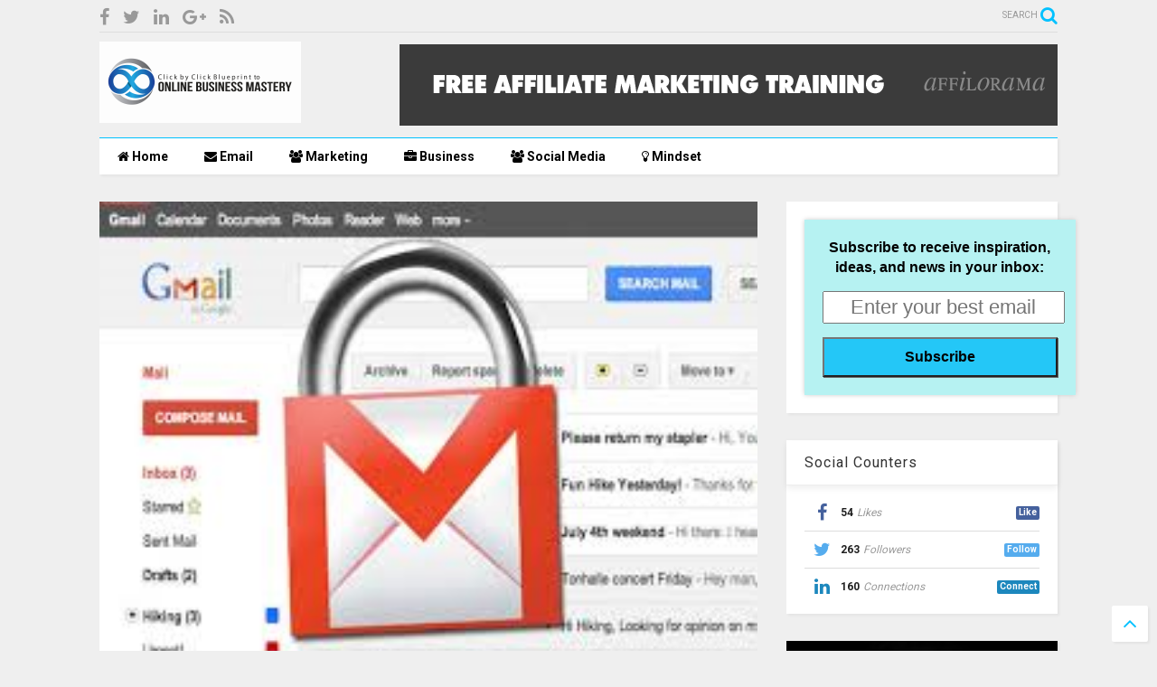

--- FILE ---
content_type: text/html; charset=UTF-8
request_url: https://www.infinclick.com/2017/03/how-does-gmail-tabs-impact-your-email.html
body_size: 85294
content:
<!DOCTYPE html>
<html amp='false' class='v2' dir='ltr'>
<head>
<link href='https://www.blogger.com/static/v1/widgets/335934321-css_bundle_v2.css' rel='stylesheet' type='text/css'/>
<script src='//ajax.googleapis.com/ajax/libs/jquery/1.11.1/jquery.min.js' type='text/javascript'></script>
<link href='https://maxcdn.bootstrapcdn.com/font-awesome/4.7.0/css/font-awesome.min.css' rel='stylesheet' type='text/css'/>
<link href='//1.bp.blogspot.com' rel='dns-prefetch'/><link href='//28.2bp.blogspot.com' rel='dns-prefetch'/><link href='//3.bp.blogspot.com' rel='dns-prefetch'/><link href='//4.bp.blogspot.com' rel='dns-prefetch'/><link href='//www.blogger.com' rel='dns-prefetch'/><link href='//maxcdn.bootstrapcdn.com' rel='dns-prefetch'/><link href='//fonts.googleapis.com' rel='dns-prefetch'/><link href='//use.fontawesome.com' rel='dns-prefetch'/><link href='//ajax.googleapis.com' rel='dns-prefetch'/><link href='//resources.blogblog.com' rel='dns-prefetch'/><link href='//www.facebook.com' rel='dns-prefetch'/><link href='//plus.google.com' rel='dns-prefetch'/><link href='//twitter.com' rel='dns-prefetch'/>
<link href='//www.youtube.com' rel='dns-prefetch'/><link href='//feedburner.google.com' rel='dns-prefetch'/><link href='//www.pinterest.com' rel='dns-prefetch'/><link href='//www.linkedin.com' rel='dns-prefetch'/><link href='//www.behance.net' rel='dns-prefetch'/><link href='//feeds.feedburner.com' rel='dns-prefetch'/><link href='//github.com' rel='dns-prefetch'/><link href='//player.vimeo.com' rel='dns-prefetch'/><link href='//platform.twitter.com' rel='dns-prefetch'/><link href='//apis.google.com' rel='dns-prefetch'/><link href='//connect.facebook.net' rel='dns-prefetch'/><link href='//cdnjs.cloudflare.com' rel='dns-prefetch'/><link href='//www.google-analytics.com' rel='dns-prefetch'/><link href='//pagead2.googlesyndication.com' rel='dns-prefetch'/><link href='//googleads.g.doubleclick.net' rel='dns-prefetch'/><link href='//www.gstatic.com' rel='preconnect'/><link href='//www.googletagservices.com' rel='dns-prefetch'/><link href='//static.xx.fbcdn.net' rel='dns-prefetch'/><link href='//tpc.googlesyndication.com' rel='dns-prefetch'/><link href='//syndication.twitter.com' rel='dns-prefetch'/><link href='//w.sharethis.com' rel='dns-prefetch'/><link href='//edge.sharethis.com' rel='dns-prefetch'/><link href='//t.sharethis.com' rel='dns-prefetch'/>
<link href='//s7.addthis.com' rel='dns-prefetch'/>
<meta charset='utf-8'/>
<meta content='width=device-width,initial-scale=1.0,minimum-scale=1.0' name='viewport'/>
<meta content='text/html; charset=UTF-8' http-equiv='Content-Type'/>
<meta content='blogger' name='generator'/>
<link href='https://www.infinclick.com/favicon.ico' rel='icon' type='image/x-icon'/>
<link href='http://www.infinclick.com/2017/03/how-does-gmail-tabs-impact-your-email.html' rel='canonical'/>
<link rel="alternate" type="application/atom+xml" title="#DIGITAL - Atom" href="https://www.infinclick.com/feeds/posts/default" />
<link rel="alternate" type="application/rss+xml" title="#DIGITAL - RSS" href="https://www.infinclick.com/feeds/posts/default?alt=rss" />
<link rel="service.post" type="application/atom+xml" title="#DIGITAL - Atom" href="https://www.blogger.com/feeds/7265473034940166968/posts/default" />

<link rel="alternate" type="application/atom+xml" title="#DIGITAL - Atom" href="https://www.infinclick.com/feeds/5516019061366784017/comments/default" />
<!--Can't find substitution for tag [blog.ieCssRetrofitLinks]-->
<link href='https://blogger.googleusercontent.com/img/b/R29vZ2xl/AVvXsEgOmce9F-A_d-cKbX7sQ0lgjjAc7VvTBeIuC2o7g_MYsOa4lKVc5X7yWpo5SuQgzo9JJtNiiHS1_pdyIcEKoUyJU6maES71Fk_nvxDDSHIOroy6icNzepGeo_McFLmarzy21KLNOGjwpoc/s400/neimenovano.png' rel='image_src'/>
<meta content='http://www.infinclick.com/2017/03/how-does-gmail-tabs-impact-your-email.html' property='og:url'/>
<meta content='How Does Gmail Tabs Impact Your Email Program? [New Research]' property='og:title'/>
<meta content='by Patty Atwater         It’s been four years since the launch of Gmail’s tabbed inbox. Initially, many marketers had concerns over what thi...' property='og:description'/>
<meta content='https://blogger.googleusercontent.com/img/b/R29vZ2xl/AVvXsEgOmce9F-A_d-cKbX7sQ0lgjjAc7VvTBeIuC2o7g_MYsOa4lKVc5X7yWpo5SuQgzo9JJtNiiHS1_pdyIcEKoUyJU6maES71Fk_nvxDDSHIOroy6icNzepGeo_McFLmarzy21KLNOGjwpoc/w1200-h630-p-k-no-nu/neimenovano.png' property='og:image'/>
<title>
How Does Gmail Tabs Impact Your Email Program? [New Research] | #DIGITAL
</title>
<meta content='How Does Gmail Tabs Impact Your Email Program? [New Research] | #DIGITAL' property='og:title'/>
<meta content='article' property='og:type'/>
<meta content='https://blogger.googleusercontent.com/img/b/R29vZ2xl/AVvXsEgOmce9F-A_d-cKbX7sQ0lgjjAc7VvTBeIuC2o7g_MYsOa4lKVc5X7yWpo5SuQgzo9JJtNiiHS1_pdyIcEKoUyJU6maES71Fk_nvxDDSHIOroy6icNzepGeo_McFLmarzy21KLNOGjwpoc/s400/neimenovano.png' property='og:image'/>
<meta content='#DIGITAL' property='og:site_name'/>
<link href='https://www.infinclick.com/2017/03/how-does-gmail-tabs-impact-your-email.html' rel='canonical'/>

<meta property='fb:app_id' content='403849583055028'/>


<script type='text/javascript'>var FACEBOOK_APP_ID = '403849583055028';</script>
<!--dis-bing-index-archive-pages-start-->
<style type='text/css'>@font-face{font-family:'Roboto';font-style:normal;font-weight:400;font-stretch:100%;font-display:swap;src:url(//fonts.gstatic.com/s/roboto/v50/KFO7CnqEu92Fr1ME7kSn66aGLdTylUAMa3GUBHMdazTgWw.woff2)format('woff2');unicode-range:U+0460-052F,U+1C80-1C8A,U+20B4,U+2DE0-2DFF,U+A640-A69F,U+FE2E-FE2F;}@font-face{font-family:'Roboto';font-style:normal;font-weight:400;font-stretch:100%;font-display:swap;src:url(//fonts.gstatic.com/s/roboto/v50/KFO7CnqEu92Fr1ME7kSn66aGLdTylUAMa3iUBHMdazTgWw.woff2)format('woff2');unicode-range:U+0301,U+0400-045F,U+0490-0491,U+04B0-04B1,U+2116;}@font-face{font-family:'Roboto';font-style:normal;font-weight:400;font-stretch:100%;font-display:swap;src:url(//fonts.gstatic.com/s/roboto/v50/KFO7CnqEu92Fr1ME7kSn66aGLdTylUAMa3CUBHMdazTgWw.woff2)format('woff2');unicode-range:U+1F00-1FFF;}@font-face{font-family:'Roboto';font-style:normal;font-weight:400;font-stretch:100%;font-display:swap;src:url(//fonts.gstatic.com/s/roboto/v50/KFO7CnqEu92Fr1ME7kSn66aGLdTylUAMa3-UBHMdazTgWw.woff2)format('woff2');unicode-range:U+0370-0377,U+037A-037F,U+0384-038A,U+038C,U+038E-03A1,U+03A3-03FF;}@font-face{font-family:'Roboto';font-style:normal;font-weight:400;font-stretch:100%;font-display:swap;src:url(//fonts.gstatic.com/s/roboto/v50/KFO7CnqEu92Fr1ME7kSn66aGLdTylUAMawCUBHMdazTgWw.woff2)format('woff2');unicode-range:U+0302-0303,U+0305,U+0307-0308,U+0310,U+0312,U+0315,U+031A,U+0326-0327,U+032C,U+032F-0330,U+0332-0333,U+0338,U+033A,U+0346,U+034D,U+0391-03A1,U+03A3-03A9,U+03B1-03C9,U+03D1,U+03D5-03D6,U+03F0-03F1,U+03F4-03F5,U+2016-2017,U+2034-2038,U+203C,U+2040,U+2043,U+2047,U+2050,U+2057,U+205F,U+2070-2071,U+2074-208E,U+2090-209C,U+20D0-20DC,U+20E1,U+20E5-20EF,U+2100-2112,U+2114-2115,U+2117-2121,U+2123-214F,U+2190,U+2192,U+2194-21AE,U+21B0-21E5,U+21F1-21F2,U+21F4-2211,U+2213-2214,U+2216-22FF,U+2308-230B,U+2310,U+2319,U+231C-2321,U+2336-237A,U+237C,U+2395,U+239B-23B7,U+23D0,U+23DC-23E1,U+2474-2475,U+25AF,U+25B3,U+25B7,U+25BD,U+25C1,U+25CA,U+25CC,U+25FB,U+266D-266F,U+27C0-27FF,U+2900-2AFF,U+2B0E-2B11,U+2B30-2B4C,U+2BFE,U+3030,U+FF5B,U+FF5D,U+1D400-1D7FF,U+1EE00-1EEFF;}@font-face{font-family:'Roboto';font-style:normal;font-weight:400;font-stretch:100%;font-display:swap;src:url(//fonts.gstatic.com/s/roboto/v50/KFO7CnqEu92Fr1ME7kSn66aGLdTylUAMaxKUBHMdazTgWw.woff2)format('woff2');unicode-range:U+0001-000C,U+000E-001F,U+007F-009F,U+20DD-20E0,U+20E2-20E4,U+2150-218F,U+2190,U+2192,U+2194-2199,U+21AF,U+21E6-21F0,U+21F3,U+2218-2219,U+2299,U+22C4-22C6,U+2300-243F,U+2440-244A,U+2460-24FF,U+25A0-27BF,U+2800-28FF,U+2921-2922,U+2981,U+29BF,U+29EB,U+2B00-2BFF,U+4DC0-4DFF,U+FFF9-FFFB,U+10140-1018E,U+10190-1019C,U+101A0,U+101D0-101FD,U+102E0-102FB,U+10E60-10E7E,U+1D2C0-1D2D3,U+1D2E0-1D37F,U+1F000-1F0FF,U+1F100-1F1AD,U+1F1E6-1F1FF,U+1F30D-1F30F,U+1F315,U+1F31C,U+1F31E,U+1F320-1F32C,U+1F336,U+1F378,U+1F37D,U+1F382,U+1F393-1F39F,U+1F3A7-1F3A8,U+1F3AC-1F3AF,U+1F3C2,U+1F3C4-1F3C6,U+1F3CA-1F3CE,U+1F3D4-1F3E0,U+1F3ED,U+1F3F1-1F3F3,U+1F3F5-1F3F7,U+1F408,U+1F415,U+1F41F,U+1F426,U+1F43F,U+1F441-1F442,U+1F444,U+1F446-1F449,U+1F44C-1F44E,U+1F453,U+1F46A,U+1F47D,U+1F4A3,U+1F4B0,U+1F4B3,U+1F4B9,U+1F4BB,U+1F4BF,U+1F4C8-1F4CB,U+1F4D6,U+1F4DA,U+1F4DF,U+1F4E3-1F4E6,U+1F4EA-1F4ED,U+1F4F7,U+1F4F9-1F4FB,U+1F4FD-1F4FE,U+1F503,U+1F507-1F50B,U+1F50D,U+1F512-1F513,U+1F53E-1F54A,U+1F54F-1F5FA,U+1F610,U+1F650-1F67F,U+1F687,U+1F68D,U+1F691,U+1F694,U+1F698,U+1F6AD,U+1F6B2,U+1F6B9-1F6BA,U+1F6BC,U+1F6C6-1F6CF,U+1F6D3-1F6D7,U+1F6E0-1F6EA,U+1F6F0-1F6F3,U+1F6F7-1F6FC,U+1F700-1F7FF,U+1F800-1F80B,U+1F810-1F847,U+1F850-1F859,U+1F860-1F887,U+1F890-1F8AD,U+1F8B0-1F8BB,U+1F8C0-1F8C1,U+1F900-1F90B,U+1F93B,U+1F946,U+1F984,U+1F996,U+1F9E9,U+1FA00-1FA6F,U+1FA70-1FA7C,U+1FA80-1FA89,U+1FA8F-1FAC6,U+1FACE-1FADC,U+1FADF-1FAE9,U+1FAF0-1FAF8,U+1FB00-1FBFF;}@font-face{font-family:'Roboto';font-style:normal;font-weight:400;font-stretch:100%;font-display:swap;src:url(//fonts.gstatic.com/s/roboto/v50/KFO7CnqEu92Fr1ME7kSn66aGLdTylUAMa3OUBHMdazTgWw.woff2)format('woff2');unicode-range:U+0102-0103,U+0110-0111,U+0128-0129,U+0168-0169,U+01A0-01A1,U+01AF-01B0,U+0300-0301,U+0303-0304,U+0308-0309,U+0323,U+0329,U+1EA0-1EF9,U+20AB;}@font-face{font-family:'Roboto';font-style:normal;font-weight:400;font-stretch:100%;font-display:swap;src:url(//fonts.gstatic.com/s/roboto/v50/KFO7CnqEu92Fr1ME7kSn66aGLdTylUAMa3KUBHMdazTgWw.woff2)format('woff2');unicode-range:U+0100-02BA,U+02BD-02C5,U+02C7-02CC,U+02CE-02D7,U+02DD-02FF,U+0304,U+0308,U+0329,U+1D00-1DBF,U+1E00-1E9F,U+1EF2-1EFF,U+2020,U+20A0-20AB,U+20AD-20C0,U+2113,U+2C60-2C7F,U+A720-A7FF;}@font-face{font-family:'Roboto';font-style:normal;font-weight:400;font-stretch:100%;font-display:swap;src:url(//fonts.gstatic.com/s/roboto/v50/KFO7CnqEu92Fr1ME7kSn66aGLdTylUAMa3yUBHMdazQ.woff2)format('woff2');unicode-range:U+0000-00FF,U+0131,U+0152-0153,U+02BB-02BC,U+02C6,U+02DA,U+02DC,U+0304,U+0308,U+0329,U+2000-206F,U+20AC,U+2122,U+2191,U+2193,U+2212,U+2215,U+FEFF,U+FFFD;}@font-face{font-family:'Roboto';font-style:normal;font-weight:700;font-stretch:100%;font-display:swap;src:url(//fonts.gstatic.com/s/roboto/v50/KFO7CnqEu92Fr1ME7kSn66aGLdTylUAMa3GUBHMdazTgWw.woff2)format('woff2');unicode-range:U+0460-052F,U+1C80-1C8A,U+20B4,U+2DE0-2DFF,U+A640-A69F,U+FE2E-FE2F;}@font-face{font-family:'Roboto';font-style:normal;font-weight:700;font-stretch:100%;font-display:swap;src:url(//fonts.gstatic.com/s/roboto/v50/KFO7CnqEu92Fr1ME7kSn66aGLdTylUAMa3iUBHMdazTgWw.woff2)format('woff2');unicode-range:U+0301,U+0400-045F,U+0490-0491,U+04B0-04B1,U+2116;}@font-face{font-family:'Roboto';font-style:normal;font-weight:700;font-stretch:100%;font-display:swap;src:url(//fonts.gstatic.com/s/roboto/v50/KFO7CnqEu92Fr1ME7kSn66aGLdTylUAMa3CUBHMdazTgWw.woff2)format('woff2');unicode-range:U+1F00-1FFF;}@font-face{font-family:'Roboto';font-style:normal;font-weight:700;font-stretch:100%;font-display:swap;src:url(//fonts.gstatic.com/s/roboto/v50/KFO7CnqEu92Fr1ME7kSn66aGLdTylUAMa3-UBHMdazTgWw.woff2)format('woff2');unicode-range:U+0370-0377,U+037A-037F,U+0384-038A,U+038C,U+038E-03A1,U+03A3-03FF;}@font-face{font-family:'Roboto';font-style:normal;font-weight:700;font-stretch:100%;font-display:swap;src:url(//fonts.gstatic.com/s/roboto/v50/KFO7CnqEu92Fr1ME7kSn66aGLdTylUAMawCUBHMdazTgWw.woff2)format('woff2');unicode-range:U+0302-0303,U+0305,U+0307-0308,U+0310,U+0312,U+0315,U+031A,U+0326-0327,U+032C,U+032F-0330,U+0332-0333,U+0338,U+033A,U+0346,U+034D,U+0391-03A1,U+03A3-03A9,U+03B1-03C9,U+03D1,U+03D5-03D6,U+03F0-03F1,U+03F4-03F5,U+2016-2017,U+2034-2038,U+203C,U+2040,U+2043,U+2047,U+2050,U+2057,U+205F,U+2070-2071,U+2074-208E,U+2090-209C,U+20D0-20DC,U+20E1,U+20E5-20EF,U+2100-2112,U+2114-2115,U+2117-2121,U+2123-214F,U+2190,U+2192,U+2194-21AE,U+21B0-21E5,U+21F1-21F2,U+21F4-2211,U+2213-2214,U+2216-22FF,U+2308-230B,U+2310,U+2319,U+231C-2321,U+2336-237A,U+237C,U+2395,U+239B-23B7,U+23D0,U+23DC-23E1,U+2474-2475,U+25AF,U+25B3,U+25B7,U+25BD,U+25C1,U+25CA,U+25CC,U+25FB,U+266D-266F,U+27C0-27FF,U+2900-2AFF,U+2B0E-2B11,U+2B30-2B4C,U+2BFE,U+3030,U+FF5B,U+FF5D,U+1D400-1D7FF,U+1EE00-1EEFF;}@font-face{font-family:'Roboto';font-style:normal;font-weight:700;font-stretch:100%;font-display:swap;src:url(//fonts.gstatic.com/s/roboto/v50/KFO7CnqEu92Fr1ME7kSn66aGLdTylUAMaxKUBHMdazTgWw.woff2)format('woff2');unicode-range:U+0001-000C,U+000E-001F,U+007F-009F,U+20DD-20E0,U+20E2-20E4,U+2150-218F,U+2190,U+2192,U+2194-2199,U+21AF,U+21E6-21F0,U+21F3,U+2218-2219,U+2299,U+22C4-22C6,U+2300-243F,U+2440-244A,U+2460-24FF,U+25A0-27BF,U+2800-28FF,U+2921-2922,U+2981,U+29BF,U+29EB,U+2B00-2BFF,U+4DC0-4DFF,U+FFF9-FFFB,U+10140-1018E,U+10190-1019C,U+101A0,U+101D0-101FD,U+102E0-102FB,U+10E60-10E7E,U+1D2C0-1D2D3,U+1D2E0-1D37F,U+1F000-1F0FF,U+1F100-1F1AD,U+1F1E6-1F1FF,U+1F30D-1F30F,U+1F315,U+1F31C,U+1F31E,U+1F320-1F32C,U+1F336,U+1F378,U+1F37D,U+1F382,U+1F393-1F39F,U+1F3A7-1F3A8,U+1F3AC-1F3AF,U+1F3C2,U+1F3C4-1F3C6,U+1F3CA-1F3CE,U+1F3D4-1F3E0,U+1F3ED,U+1F3F1-1F3F3,U+1F3F5-1F3F7,U+1F408,U+1F415,U+1F41F,U+1F426,U+1F43F,U+1F441-1F442,U+1F444,U+1F446-1F449,U+1F44C-1F44E,U+1F453,U+1F46A,U+1F47D,U+1F4A3,U+1F4B0,U+1F4B3,U+1F4B9,U+1F4BB,U+1F4BF,U+1F4C8-1F4CB,U+1F4D6,U+1F4DA,U+1F4DF,U+1F4E3-1F4E6,U+1F4EA-1F4ED,U+1F4F7,U+1F4F9-1F4FB,U+1F4FD-1F4FE,U+1F503,U+1F507-1F50B,U+1F50D,U+1F512-1F513,U+1F53E-1F54A,U+1F54F-1F5FA,U+1F610,U+1F650-1F67F,U+1F687,U+1F68D,U+1F691,U+1F694,U+1F698,U+1F6AD,U+1F6B2,U+1F6B9-1F6BA,U+1F6BC,U+1F6C6-1F6CF,U+1F6D3-1F6D7,U+1F6E0-1F6EA,U+1F6F0-1F6F3,U+1F6F7-1F6FC,U+1F700-1F7FF,U+1F800-1F80B,U+1F810-1F847,U+1F850-1F859,U+1F860-1F887,U+1F890-1F8AD,U+1F8B0-1F8BB,U+1F8C0-1F8C1,U+1F900-1F90B,U+1F93B,U+1F946,U+1F984,U+1F996,U+1F9E9,U+1FA00-1FA6F,U+1FA70-1FA7C,U+1FA80-1FA89,U+1FA8F-1FAC6,U+1FACE-1FADC,U+1FADF-1FAE9,U+1FAF0-1FAF8,U+1FB00-1FBFF;}@font-face{font-family:'Roboto';font-style:normal;font-weight:700;font-stretch:100%;font-display:swap;src:url(//fonts.gstatic.com/s/roboto/v50/KFO7CnqEu92Fr1ME7kSn66aGLdTylUAMa3OUBHMdazTgWw.woff2)format('woff2');unicode-range:U+0102-0103,U+0110-0111,U+0128-0129,U+0168-0169,U+01A0-01A1,U+01AF-01B0,U+0300-0301,U+0303-0304,U+0308-0309,U+0323,U+0329,U+1EA0-1EF9,U+20AB;}@font-face{font-family:'Roboto';font-style:normal;font-weight:700;font-stretch:100%;font-display:swap;src:url(//fonts.gstatic.com/s/roboto/v50/KFO7CnqEu92Fr1ME7kSn66aGLdTylUAMa3KUBHMdazTgWw.woff2)format('woff2');unicode-range:U+0100-02BA,U+02BD-02C5,U+02C7-02CC,U+02CE-02D7,U+02DD-02FF,U+0304,U+0308,U+0329,U+1D00-1DBF,U+1E00-1E9F,U+1EF2-1EFF,U+2020,U+20A0-20AB,U+20AD-20C0,U+2113,U+2C60-2C7F,U+A720-A7FF;}@font-face{font-family:'Roboto';font-style:normal;font-weight:700;font-stretch:100%;font-display:swap;src:url(//fonts.gstatic.com/s/roboto/v50/KFO7CnqEu92Fr1ME7kSn66aGLdTylUAMa3yUBHMdazQ.woff2)format('woff2');unicode-range:U+0000-00FF,U+0131,U+0152-0153,U+02BB-02BC,U+02C6,U+02DA,U+02DC,U+0304,U+0308,U+0329,U+2000-206F,U+20AC,U+2122,U+2191,U+2193,U+2212,U+2215,U+FEFF,U+FFFD;}</style>
<style id='page-skin-1' type='text/css'><!--
/*
-----------------------------------------------------------------------------
Template Name: MagOne
Template URI: http://sneeit.com/magone-multi-purpose-blogger-magazine-template/
Author: Tien Nguyen
Author URI: http://portfolio.sneeit.com
Description: MagOne - Responsive Newspaper and Magazine Blogger Template
Version: 6.2.6
-----------------------------------------------------------------------------
----------------------------------------------------------------------------- */
/* Variable definitions
=======================
<Variable name="keycolor" description="Main Color" type="color" default="#FF3D00"/>
<Group description="Site" selector="body">
<Variable name="body.font" description="Font" type="font" default="normal normal 12px 'Roboto', sans-serif"/>
<Variable name="body.text.color" description="Text Color" type="color" default="#000000"/>
</Group>
<Group description="Backgrounds" selector="body">
<Variable name="body.background.color" description="Body Background" type="color" default="#efefef"/>
<Variable name="content.background.color" description="Entire Blog Background" type="color" default="#efefef"/>
<Variable name="header.background.color" description="Header Background" type="color" default="#ffffff"/>
</Group>
<Group description="Menu" selector="#PageList1">
<Variable name="menufont" description="Menu Main Items Font" type="font" default="normal bold 14px 'Roboto', sans-serif"/>
<Variable name="menucolor" description="Menu Main Items Color" type="color" default="#000000"/>
<Variable name="menucolorhover" description="Menu Main Items Hover Color" type="color" default="#777777"/>
<Variable name="menubackground" description="Menu Main Items Background" type="color" default="#ffffff"/>
<Variable name="menubackgroundhover" description="Menu Main Items Hover Background" type="color" default="#ffffff"/>
<Variable name="menusubcolor" description="Menu Sub Items Color" type="color" default="#cccccc"/>
<Variable name="menusubcolorhover" description="Menu Sub Items Hover Color" type="color" default="#ffffff"/>
<Variable name="menusubbackground" description="Menu Sub Items Background" type="color" default="#333333"/>
<Variable name="menucurcolor" description="Selected Menu Main Item Color" type="color" default="#FFFFFF"/>
<Variable name="menucurbackground" description="Selected Menu Main Item Background" type="color" default="#FF3D00"/>
</Group>
<Group description="Links" selector="body">
<Variable name="link.color" description="Link Color" type="color" default="#00c1ff"/>
<Variable name="link.visited.color" description="Visited Color" type="color" default="#EA3A00"/>
<Variable name="link.hover.color" description="Hover Color" type="color" default="#FF4D11"/>
</Group>
<Group description="Widgets - Gadgets" selector="#primary .widget">
<Variable name="blockitembghv" description="Background of Items in Blocks when Hover" type="color" default="#000000"/>
<Variable name="feedwid.title.font" description="Article Widgets Title" type="font" default="normal bold 23px 'Roboto', sans-serif"/>
<Variable name="sidewid.title.font" description="Right Sidebar Widgets Title" type="font" default="normal normal 16px 'Roboto', sans-serif"/>
</Group>
<Group description="Post" selector="h1.post-title">
<Variable name="post.title.font" description="Post Title" type="font" default="normal normal 40px 'Roboto', sans-serif"/>
<Variable name="post.body.font" description="Post Body" type="font" default="normal normal 16px 'Roboto', sans-serif"/>
</Group>
<Group description="Slider" selector=".widget.slider">
<Variable name="slider.title.font" description="Slider Item Title" type="font" default="normal 400 30px 'Roboto', sans-serif"/>
</Group>
<Variable name="body.background" description="Body Background" type="background"
color="#efefef" default="$(color) none repeat scroll top left"/>
<Variable name="body.background.override" description="Body Background Override" type="string" default=""/>
<Variable name="body.background.gradient.cap" description="Body Gradient Cap" type="url"
default="url(//www.blogblog.com/1kt/simple/gradients_light.png)"/>
<Variable name="body.background.gradient.tile" description="Body Gradient Tile" type="url"
default="url(//www.blogblog.com/1kt/simple/body_gradient_tile_light.png)"/>
*/
/*Variable Apply Here*/
body {font: normal normal 12px 'Roboto', sans-serif;color: #000000;background: #efefef none repeat scroll top left;}
a:link {text-decoration:none;color: #00c1ff;}
a:visited {text-decoration:none;color: #00afea;}
a:hover {color: #10c2ff;}
.color {color: #00c1ff;}
.border {border-color: #00c1ff;}
.bg {background-color: #00c1ff;}
.header-bg {background-color:#ffffff;}
.wrapper {background-color:#efefef;max-width: 100%;margin: auto;}
.post-body {font: normal normal 16px 'Roboto', sans-serif;}
.main-menu {border-top: 1px solid #00c1ff;}
.main-menu ul.sub-menu li:hover > a {border-left: 2px solid #00c1ff;}
.main-menu .menu-item-mega > .menu-item-inner > .sub-menu > li li:hover a {border-left: 1px solid #00c1ff;}
.main-menu ul.sub-menu li:hover > a,
.main-menu .menu-item-mega > .menu-item-inner > .sub-menu,
.main-menu .menu-item-mega > .menu-item-inner > .sub-menu > li li:hover a {border-color: #00c1ff!important;}
.header-social-icons ul li a:hover {color: #00c1ff;}
.feed-widget-header .widget-title {font: normal bold 23px 'Roboto', sans-serif;}
.slider-item .item-readmore:hover {background: #00c1ff}
.owl-dot.active {background: #00c1ff;}
#main-sidebar .widget > h2, #main-sidebar .feed-widget-header, #main-sidebar .feed-widget-header h2 {font: normal normal 16px 'Roboto', sans-serif;}
#main-sidebar .widget.FollowByEmail .follow-by-email-submit {background: #00c1ff;}
#footer .widget.social_icons li a:hover {color: #00c1ff;}
#footer .FollowByEmail .follow-by-email-submit {background: #00c1ff;}
a.comments-title.active {border-bottom: 2px solid #efefef!important;}
h1.post-title {font: normal normal 40px 'Roboto', sans-serif;}
.feed.widget .feed-widget-header {border-color: #00c1ff;}
.feed.widget.box-title h2.widget-title {background: #00c1ff;}
.social_counter {color: #00c1ff}
.social_counter .button {background: #00c1ff}
.main-menu {background: #ffffff;}
.main-menu ul.menu > li > a {color: #000000;font: normal bold 14px 'Roboto', sans-serif;}
.main-menu ul.menu > li:hover > a {color: #00c1ff;background: #ffffff;}
.main-menu ul.sub-menu,
.main-menu .menu-item-mega-label .menu-item-inner {	background: #333333; }
.main-menu ul.sub-menu a { color: #cccccc; }
.main-menu ul.sub-menu li:hover > a { color: #ffffff; }
.main-menu ul.menu > li.menu-item-current > a {background: #00c0ff; color: #ffffff!important;}
.feed.widget .thumbnail { background: #000000!important; }
.mobile-menu .menu { border-top: 1px solid #00c1ff; }
.slider-item .item-title {font:normal 400 30px 'Roboto', sans-serif}
/*MAIN LAYOUT*/
.wrapper {
padding: 20px 20px 30px 20px;
max-width: 100%;
width: /*-var-wrapper-width-start*/1100px/*-var-wrapper-width-end*/;
box-sizing: border-box;
}
#content {
float: left;
/*-var-content-width-start-*/width: 68.68%;/*-var-content-width-end-*/
}
#main-sidebar {
float: right;
/*-var-sidebar-width-start-*/width: 28.31%;/*-var-sidebar-width-end-*/
}
/* - sticky sidebar */
#sidebar {
padding-top: 0.1px; /* to prevent margin of widget collapse sidebar height */
}
#sidebar.fix-top {
position: fixed;
top: 0!important;
bottom: auto!important;
}
#sidebar.fix-bot {
position: fixed;
top: auto!important;
bottom: 0!important;
}
#sidebar.abs-stay {
position: absolute;
bottom: auto!important;
left: auto!important;
right: 0!important;
}
#sidebar.abs-bot {
position: absolute;
top: auto!important;
bottom: 0!important;
left: auto!important;
right: 0!important;
}
/*amp*/
amp-img, amp-youtube, amp-iframe, noscript.amp {
display: none!important;
}

--></style>
<style id='main-css' type='text/css'>
.section,.widget,body{margin:0;padding:0}.wide,iframe,img,object{max-width:100%}.owl-carousel,.owl-carousel .owl-item{-webkit-tap-highlight-color:transparent}.clear,.feed.widget .meta-items{clear:both}.feed.widget.complex .item-0 a.meta-item-author .avatar,.feed.widget.sticky a.meta-item-author .avatar{font-style:italic;opacity:.8}*{word-wrap:break-word!important}body{position:relative}a{cursor:pointer}a img{border:none}.widget{opacity:0}.widget#Blog1{opacity:1!important}.clear{display:block;float:none}.inb{display:-moz-inline-stack;display:inline-block}.table{display:table;width:100%}.tr{display:table-row;width:100%}.td{display:table-cell;vertical-align:middle}.wide{margin:auto;width:100%}img{height:auto}#admin-section,.hide{display:none}.item-thumbnail,.natural-thumbnail{overflow:hidden;display:block;z-index:9;width:100%;position:relative}.item-thumbnail .item-thumbnail-resize-portrait{display:block;width:100%;height:1100%;margin-top:-500%;vertical-align:middle}.item-thumbnail .item-thumbnail-resize-landscape{display:block;width:1100%;height:100%;margin-left:-500%;text-align:center}.item-thumbnail img{position:relative;display:inline-block!important;height:auto;width:auto;max-width:9999px;max-height:9999px;padding:0!important;zoom:1}.item-thumbnail .item-thumbnail-resize-portrait img{height:auto!important;width:100%!important;position:absolute;top:0;bottom:0;left:0;right:0;margin:auto}.item-thumbnail .item-thumbnail-resize-landscape img{height:100%!important;width:auto!important}.natural-thumbnail img{display:block;height:auto;width:100%}.blogger-clickTrap,.widget>h2{display:none}.post-body h2,.post-body h3,.post-body h4{margin:1em 0 .5em}.widget .post-body ol,.widget .post-body ul{margin:.5em 0 1.5em}span.widget-item-control{position:absolute;right:0;bottom:0}.post-body{font-weight:100;line-height:1.5em;padding:5px 0 0}.post-body b{font-weight:700}.post-body iframe.YOUTUBE-iframe-video,.post-body iframe[src*=youtube]{display:block;width:100%;margin:0 0 10px}.PopularPosts .item-thumbnail{float:none;margin:0}.sd,.shad,.shadow,.shd{-webkit-box-shadow:2px 2px 3px rgba(0,0,0,.05);-o-box-shadow:2px 2px 3px rgba(0,0,0,.05);-ms-box-shadow:2px 2px 3px rgba(0,0,0,.05);box-shadow:2px 2px 3px rgba(0,0,0,.05)}.cir,.circle{-o-border-radius:100%;-ms-border-radius:100%;-webkit-border-radius:100%;border-radius:100%}#footer .FollowByEmail .follow-by-email-submit,.rad2{-o-border-radius:2px;-ms-border-radius:2px;-webkit-border-radius:2px}.rad2{border-radius:2px}.owl-carousel .owl-animated-in{z-index:0}.owl-carousel .owl-animated-out{z-index:1}.owl-carousel{display:none;width:100%;position:relative;z-index:1}.owl-carousel .owl-stage{position:relative;-ms-touch-action:pan-Y}.owl-carousel .owl-stage:after{content:".";display:block;clear:both;visibility:hidden;line-height:0;height:0}.owl-carousel .owl-stage-outer{position:relative;overflow:hidden;-webkit-transform:translate3d(0,0,0)}.owl-carousel .owl-controls .owl-dot,.owl-carousel .owl-controls .owl-nav .owl-next,.owl-carousel .owl-controls .owl-nav .owl-prev{cursor:pointer;cursor:hand;-webkit-user-select:none;-khtml-user-select:none;-moz-user-select:none;-ms-user-select:none;user-select:none}.owl-carousel.owl-loaded{display:block}.owl-carousel.owl-loading{opacity:0;display:block}.owl-carousel.owl-hidden{opacity:0}.owl-carousel .owl-refresh .owl-item{display:none}.owl-carousel .owl-item{position:relative;min-height:1px;float:left;-webkit-backface-visibility:hidden;-webkit-touch-callout:none;-webkit-user-select:none;-moz-user-select:none;-ms-user-select:none;user-select:none}.owl-carousel .owl-item img{display:block;width:100%;-webkit-transform-style:preserve-3d;transform-style:preserve-3d}.owl-carousel.owl-text-select-on .owl-item{-webkit-user-select:auto;-moz-user-select:auto;-ms-user-select:auto;user-select:auto}.owl-carousel .owl-grab{cursor:move;cursor:-webkit-grab;cursor:-o-grab;cursor:-ms-grab;cursor:grab}.no-js .owl-carousel{display:block}.owl-carousel .owl-video-wrapper{position:relative;height:100%;background:#000}.owl-carousel .owl-video-playing .owl-video-play-icon,.owl-carousel .owl-video-playing .owl-video-tn{display:none}.owl-carousel .owl-video-frame{position:relative;z-index:1}.loader,.loader:after,.loader:before{border-radius:50%;width:2.5em;height:2.5em;-webkit-animation:loading_dots 1.8s infinite ease-in-out;animation:loading_dots 1.8s infinite ease-in-out}.loader{font-size:10px;margin:80px auto;position:relative;text-indent:-9999em;-webkit-transform:translateZ(0);-ms-transform:translateZ(0);transform:translateZ(0);-webkit-animation-delay:-.16s;animation-delay:-.16s}.loader:before{left:-3.5em;-webkit-animation-delay:-.32s;animation-delay:-.32s}.loader:after{left:3.5em}.loader:after,.loader:before{content:'';position:absolute;top:0}#Header1,#header,#header-section{position:relative}@-webkit-keyframes loading_dots{0%,100%,80%{box-shadow:0 2.5em 0 -1.3em rgba(125,125,125,.5)}40%{box-shadow:0 2.5em 0 0 rgba(125,125,125,.5)}}@keyframes loading_dots{0%,100%,80%{box-shadow:0 2.5em 0 -1.3em rgba(125,125,125,.5)}40%{box-shadow:0 2.5em 0 0 rgba(125,125,125,.5)}}.white{background:#fff}#header{z-index:19}#header-section{z-index:999}#header-wide .widget{margin:30px 0 0}#Header1{height:60px;overflow:hidden;margin:0}.main-menu-toggle{float:left;-webkit-user-select:none;-moz-user-select:none;-ms-user-select:none;-o-user-select:none;user-select:none}#search-toggle{float:right}.header-button{display:block;height:60px;line-height:60px}.header-button .inner{line-height:20px;padding:20px 20px 0 0;display:block}.main-menu-toggle .inner{padding-left:20px}.header-button .inner>span{color:#999;font-size:10px;line-height:20px;vertical-align:text-bottom}.header-button.active .inner span,.header-button:hover .inner span{color:#000}.header-button .inner i.fa{font-size:20px;line-height:20px}#header .toggle-button .arrow{width:0;height:0;border-left:5px solid transparent;border-right:5px solid transparent;border-bottom-width:5px;border-bottom-style:solid;position:absolute;left:40px;bottom:0;display:none}#top-page .widget.HTML,.blog-title,.main-menu,.main-menu .menu a,.main-menu ul.menu>li>a{position:relative}#header .toggle-button.active .arrow{display:block}.blog-title{float:left;font-size:26px;font-weight:100;border-left:1px solid #ddd;height:30px;line-height:30px;margin:15px 20px 0 0;padding:0 0 0 20px;max-width:50%;overflow:hidden}.blog-title img{width:auto!important;height:auto!important;max-height:30px!important}.top-page-wrapper .widget *{max-width:100%}#top-page .widget.HTML{max-height:90px;overflow:hidden;width:728px}.top-page-wrapper.auto-height .widget *{max-width:none}#top-page-logo .blog-title{float:none;text-align:left;margin:0;padding:0;border:none;max-width:100%;height:auto}#top-page-logo .blog-title img{max-height:none!important}.top-page-wrapper.auto-height{padding-bottom:10px}.top-page-wrapper.auto-height .section#top-page .widget{min-width:50%;float:right}#header-section .LinkList,#header-section .PageList{display:none}.main-menu ul.menu>li.menu-item-current>a:hover,.solid-white .main-menu ul.menu>li>a:hover{opacity:.8}.main-menu .menu .arrow{width:0;height:0;border-left:5px solid transparent;border-right:5px solid transparent;border-top:5px solid;float:right;display:inline-block;margin:18px 0 0 5px}.main-menu .sub-menu .arrow{border-top:5px solid transparent;border-bottom:5px solid transparent;border-left:5px solid;margin:15px 0 0 10px}.main-menu ul{margin:0;padding:0}.main-menu ul.menu li{display:block;font-size:14px;font-weight:300;padding:0}ul.menu li>span{display:none}.main-menu ul.sub-menu li a{font-weight:100}.main-menu ul.sub-menu li{position:relative;font-size:13px}.main-menu ul.menu li a{padding:0 20px;display:block;height:40px;line-height:40px;text-decoration:none}#footer-menu li a:hover,.feed.widget .item-labels a:hover,.feed.widget .item-readmore:hover{text-decoration:underline}.main-menu ul.menu>li.menu-item-has-children>a{padding-right:30px}.main-menu ul.menu>li>a .arrow{position:absolute;top:1px;right:15px}.main-menu ul.menu>li{float:left;height:40px;line-height:40px}.main-menu .menu-item-inner{visibility:hidden;opacity:0;transition:visibility 0s linear .3s,opacity .3s linear;-webkit-transition:visibility 0s linear .3s,opacity .3s linear;-moz-transition:visibility 0s linear .3s,opacity .3s linear;-o-transition:visibility 0s linear .3s,opacity .3s linear;-ms-transition:visibility 0s linear .3s,opacity .3s linear}.main-menu ul.sub-menu{min-width:180px;position:absolute;top:100%}.main-menu li:hover>.menu-item-inner{visibility:visible;opacity:1;transition-delay:0s;-webkit-transition-delay:0s;-moz-transition-delay:0s;-o-transition-delay:0s;-ms-transition-delay:0s}.main-menu ul.sub-menu li:hover a{background:rgba(0,0,0,.1);-webkit-transition:all .2s ease-in-out;-moz-transition:all .2s ease-in-out;-o-transition:all .2s ease-in-out;transition:all .2s ease-in-out}.main-menu ul.sub-menu a{min-height:40px;height:auto;padding-right:10px}.main-menu ul.sub-menu ul.sub-menu{top:0;left:100%}.main-menu li.menu-item-mega:hover .menu-item-inner{visibility:visible;opacity:1}.main-menu li.menu-item-mega .menu-item-inner .arrow{display:none}.main-menu .menu-item-mega>.menu-item-inner>.sub-menu{width:100%;left:0;padding:10px 0}.main-menu .menu-item-mega>.menu-item-inner>.sub-menu>li{float:left;width:25%}.main-menu .menu-item-mega>.menu-item-inner>.sub-menu>li>a{font-size:14px}.main-menu .menu-item-mega>.menu-item-inner>.sub-menu>li>.menu-item-inner{position:static;border-left:1px solid #3c3c3c;margin-left:20px}.main-menu .menu-item-mega .sub-menu .sub-menu{position:relative;left:0}.main-menu .menu-item-mega:hover .sub-menu a{background:0 0;border-left:none}.main-menu .menu-item-mega .sub-menu .sub-menu a{font-size:12px;margin-left:15px;padding:0}.main-menu .menu-item-mega>.menu-item-inner>.sub-menu>li li:hover a{padding-left:10px}.main-menu li.menu-item-mega-label:hover .menu-item-inner .menu-mega-content{position:relative;z-index:1;margin-top:-25px}.main-menu .menu-item-mega-label .menu-item-inner{position:absolute;left:0;width:100%;padding:20px 0}.main-menu li.menu-item-mega-label.finished .menu-item-inner .menu-mega-content .item{float:left;width:22.5%;margin-right:2%}.main-menu li.menu-item-mega-label.finished .menu-item-inner .menu-mega-content .item.item-0{margin-left:2%}.main-menu li.menu-item-mega-label.finished .menu-item-inner .menu-mega-content{margin:0}.main-menu li.menu-item-mega-label.finished .menu-item-inner .menu-mega-content .item .item-thumbnail{height:160px;background:#000;padding:0}.main-menu li.menu-item-mega-label.finished .menu-item-inner .menu-mega-content .item .item-thumbnail:hover img{background:#000;opacity:.5;transition:opacity .3s linear;-webkit-transition:opacity .3s linear;-moz-transition:opacity .3s linear;-o-transition:opacity .3s linear;-ms-transition:opacity .3s linear}.main-menu li.menu-item-mega-label.finished .menu-item-inner .menu-mega-content .item .item-thumbnail i.fa{visibility:hidden;opacity:0;position:absolute;color:#fff;width:100%;text-align:center;top:40%;z-index:999;font-size:1000%}.main-menu li.menu-item-mega-label.finished .menu-item-inner .menu-mega-content .item .item-thumbnail:hover i.fa{visibility:visible;opacity:1;font-size:200%;transition:visibility .3s linear,font-size .3s linear,opacity .3s linear;-webkit-transition:visibility .3s linear,font-size .3s linear,opacity .3s linear;-moz-transition:visibility .3s linear,font-size .3s linear,opacity .3s linear;-o-transition:visibility .3s linear,font-size .3s linear,opacity .3s linear;-ms-transition:visibility .3s linear,font-size .3s linear,opacity .3s linear}.main-menu ul.menu li a.item-title{height:auto;line-height:1.5em;padding:0;margin:10px 0 0;color:#ccc;font-size:14px;font-weight:100}.main-menu ul.menu li a.item-title:hover{color:#fff}.main-menu ul.menu li.menu-item-mega-label.menu-item-has-children>.menu-item-inner>ul.sub-menu{float:left;width:20%;position:relative;border-top:none;padding:0;margin-top:-15px}.main-menu ul.menu li.menu-item-mega-label.menu-item-has-children>.menu-item-inner>ul.sub-menu>li{float:none;width:100%}.main-menu ul.menu li.menu-item-mega-label.menu-item-has-children>.menu-item-inner>ul.sub-menu .menu-item-inner{padding:0;width:auto}.main-menu ul.menu li.menu-item-mega-label.menu-item-has-children>.menu-item-inner .menu-mega-content{float:right;width:80%}.main-menu.main-menu-center>ul.menu>li{display:inline-block;float:none}.main-menu.main-menu-center>ul.menu{text-align:center}.main-menu.main-menu-center ul.sub-menu{text-align:left}.main-menu.main-menu-center li.menu-item-mega-label.finished .menu-item-inner .menu-mega-content .item .item-thumbnail i.fa{left:0}.main-menu.sticky-menu{position:fixed;left:0;top:0;width:100%;box-shadow:0 0 10px #ccc;border-bottom:1px solid #ddd}#header.sticky #header-section,.feed.widget.ticker .widget-content{-ms-box-shadow:2px 2px 3px rgba(0,0,0,.05);-o-box-shadow:2px 2px 3px rgba(0,0,0,.05);-webkit-box-shadow:2px 2px 3px rgba(0,0,0,.05)}.main-menu.sticky-menu>ul.menu{margin:auto;position:relative}#header.sticky{position:fixed;left:0;top:0;max-width:100%}#header.sticky #Header1{height:50px;z-index:0}#header.sticky #header-section{border-bottom:1px solid #ddd;box-shadow:2px 2px 3px rgba(0,0,0,.05);background:#fff}#header.sticky.mobile-menu-opened{overflow-y:scroll}#header.sticky.mobile-menu-opened .mobile-menu{padding-bottom:320px}#header.sticky .blog-title{float:none;margin:0;position:relative;z-index:0;padding:10px 0;text-align:center;max-width:none;height:30px;line-height:30px}#header.sticky .blog-title img{height:30px!important;width:auto!important;display:inline-block}#header.sticky .header-button .inner span,#header.sticky .header-social-icons{display:none}#header.sticky #search-toggle{position:absolute;right:0;top:0;z-index:2;height:50px;line-height:50px}#header.sticky #main-menu-toggle-mobile{position:absolute;left:0;top:0;z-index:2;height:50px;line-height:50px}#header.sticky .header-button .inner{padding:15px 20px;background:#fff}#header.sticky .mobile-menu{position:absolute;width:100%}#header.sticky.auto-height #header-section{top:-50px;background:0 0}#header.sticky .top-page-wrapper{background:#fff;padding:0}#header.sticky .top-bar{margin:0;position:absolute;right:0;top:0;z-index:9999;height:48px;width:60px;background:0 0;overflow:hidden;border-bottom:none!important}#header.sticky .top-bar .header-button .inner{line-height:18px}.search-form-wrapper{background:#000;background:rgba(0,0,0,.8);z-index:99;position:fixed;width:100%;height:100%;left:0;top:0;display:none}.search-form,.search-form-label,.search-form-overlay,.search-text{position:absolute;left:0}.search-form{width:100%;height:1px;top:40%;text-align:center}.search-form-label{bottom:100%;width:100%;display:block;color:#fff;font-size:40px;font-weight:100}.search-text{top:100%;width:50%;right:0;margin:20px auto 0;background:0 0;border:none;border-bottom:1px dashed #ddd;font-size:60px;color:#fff;text-align:center;outline:0;min-width:300px}.search-form-overlay{width:100%;height:100%;top:0}#content-section-2,#inner-primary,.feed-widget-header{position:relative}.header-social-icons{float:right}.header-social-icons ul{padding:0;margin:0}.header-social-icons ul li{display:block;font-size:20px;margin:0 15px 0 0;height:55px;line-height:55px;float:right;padding:0}.header-social-icons ul li a{display:block;color:#999;margin:2px 0 0}#primary .widget{margin-top:30px}.feed-widget-header .widget-title{margin:0 10px 5px 0;float:left}.feed-widget-header .feed-widget-viewall{float:right;margin:5px 0 0}.feed.widget .item-title{line-height:1.3em;margin:0}.feed.widget .item-main{overflow:hidden;position:relative}.feed-widget-labels{float:left;margin:6px 0 0}.feed-widget-labels.listing{min-height:1.6em}.feed-widget-labels ul{padding:0;margin:0;border-radius:2px}.feed-widget-labels li{display:block;margin:0;padding:0}.feed-widget-labels a{color:#FFF;display:none;line-height:1;padding:2px 5px;white-space:nowrap;font-size:11px}.feed-widget-labels a:hover{opacity:.8}.feed-widget-labels a .check,.feed-widget-labels a .down{display:none}.feed-widget-labels a.active{display:block;background:0 0!important}.feed-widget-labels a.active .down,.feed-widget-labels.listing a.active .check{display:inline}.feed-widget-labels.listing a.active .down{display:none}.feed-widget-labels.listing ul{position:absolute;z-index:99}.feed.widget .item:hover img{opacity:.6}.feed.widget .item-labels.bg{color:#fff;display:inline-block;padding:4px 5px 5px;text-shadow:none;font-size:11px;margin:0 0 10px;line-height:1em}.feed.widget .item-labels.bg a{color:#fff}.feed-widget-pagination{line-height:60px}a.feed-widget-pagination-button{background:#fff;padding:6px 10px;margin:0 12px 0 0;border:1px solid #fff;font-weight:700}a.feed-widget-pagination-button:hover{color:#fff;background:#333}a.feed-widget-pagination-button.active{background:#f0f0f0;border:1px solid #ccc;color:#000;-webkit-box-shadow:none;-o-box-shadow:none;-ms-box-shadow:none;box-shadow:none}span.feed-widget-pagination-separator{margin:0 15px 0 0}span.feed-widget-pagination-info{color:#666}.feed.widget .item-icon{position:absolute;top:0;left:0;width:100%;height:100%;background-color:rgba(0,0,0,.7);z-index:19;font-size:40px;opacity:0}.feed.widget .item-icon:hover{transition:opacity .3s linear;-webkit-transition:opacity .3s linear;-moz-transition:opacity .3s linear;-o-transition:opacity .3s linear;-ms-transition:opacity .3s linear;opacity:1}.feed.widget .item-icon .item-icon-inner{display:block;position:absolute;top:50%;width:100%;text-align:center;height:1em}.feed.widget .item-icon i.fa{display:block;line-height:1em;margin-top:-.5em;color:#fff;opacity:.6;font-size:60px}.feed.widget .item-icon:hover i.fa{transition:font-size .3s linear;-webkit-transition:font-size .3s linear;-moz-transition:font-size .3s linear;-o-transition:font-size .3s linear;-ms-transition:font-size .3s linear;font-size:40px}.feed.widget.under-title .feed-widget-header{border-bottom-width:1px;border-bottom-style:solid;margin:0 0 10px}.feed.widget.head-title .feed-widget-header{border-left-width:10px;border-left-style:solid;padding-left:7px}.feed.widget .thumbnail-overlay{display:block;position:absolute;width:100%;height:100%;top:0;opacity:.6;webkit-box-shadow:inset 0 0 50px rgba(0,0,0,.5);box-shadow:inset 0 0 50px rgba(0,0,0,.5)}.feed.widget .item:hover .thumbnail-overlay{opacity:.8}.feed.widget .item-content{z-index:10}.feed.widget .item-sub .item-title a{color:#000!important}.feed.widget .item-content.gradient{background:-webkit-linear-gradient(top,rgba(255,255,255,0) 0,rgba(0,0,0,.8) 100%);background:linear-gradient(to bottom,rgba(255,255,255,0) 0,rgba(0,0,0,.8) 100%);width:100%;box-sizing:border-box}.feed.widget.list .item{background:#fff;border-bottom:1px solid #ddd;-webkit-box-shadow:none!important;-o-box-shadow:none!important;-ms-box-shadow:none!important;box-shadow:none!important}#main-sidebar .feed.widget.list .item{padding-top:15px;border:none;border-top:1px solid #DDD;margin-top:15px}#main-sidebar .feed.widget.list .item-0{padding-top:0;border:none;margin-top:0}#main-sidebar .feed.widget.list .widget-content{padding:15px 20px}#main-sidebar .feed.widget.list .td{padding:0}#main-sidebar .feed.widget.list .td.item-readmore{text-align:right}.feed.widget.list .item-title{font-size:14px;font-weight:400;line-height:1.5em;word-break:break-all}.feed.widget.list .item-title a{color:#333;word-break:break-word}.feed.widget.list .meta-item-author{color:#000;font-weight:700}.feed.widget.list .meta-item-date{font-size:10px;font-style:italic;color:#999;text-transform:capitalize}.feed.widget.list .td{padding:12px 20px}.feed.widget.list .td.item-readmore{padding-left:0;font-size:30px;padding-right:0}.feed.widget.box-title h2.widget-title{padding:5px 7px;margin:0 7px 0 0;color:#fff;font-weight:100;font-size:16px}.feed.widget.box-title h2.widget-title a{color:#fff;line-height:1em;display:block}#main-sidebar .feed.widget.list .td{text-align:left}.feed.widget.ticker .widget-content{height:80px;background:#fff;position:relative;box-shadow:2px 2px 3px rgba(0,0,0,.05)}#main-sidebar .widget,.feed.widget.blogging .widget-content{-webkit-box-shadow:2px 2px 3px rgba(0,0,0,.05);-o-box-shadow:2px 2px 3px rgba(0,0,0,.05);-ms-box-shadow:2px 2px 3px rgba(0,0,0,.05)}#main-sidebar .feed.widget.ticker .widget-content{padding:0}.ticker-item{font-size:12px;padding:15px 30px 15px 15px}.ticker-item a.thumbnail{float:left;width:30%;height:50px}.ticker-item-content{right:0;width:65%;position:absolute;bottom:0;min-height:50px}.ticker-item-inner{position:relative;overflow:hidden;height:50px}.feed.widget.ticker .item-title a{color:#000;font-weight:400;font-size:12px;display:block;width:100%}.ticker-button-left{display:none}.ticker-button-right{right:0;position:absolute;bottom:25px;height:30px;line-height:30px;background:currentColor;padding:0 8px;text-align:center}.grid-item .item-readmore,.slider-item .item-readmore{background:rgba(0,0,0,.3);color:#fff;text-transform:uppercase}.ticker-button-right i{color:#fff;font-size:28px}.feed.widget.ticker .item-icon{width:30%}.feed.widget.ticker .ticker-item:hover .item-icon:hover i.fa{font-size:20px}.grid-sub{float:left;position:relative;overflow:hidden;width:100%;height:400px}.grid-sub-wide{width:55%}.grid-sub-narrow{width:45%}.grid-item .item-thumbnail{height:100%;width:100%;position:relative}.grid-item{widht:100%;height:50%;position:relative;overflow:hidden}.grid-item-content,.slider-item-content{position:absolute;text-shadow:1px 1px 0 #000}.grid-item-content{bottom:0;text-align:left;padding:0 7% 30px;width:86%;z-index:9}.grid-item .meta-item{margin:0 2em 0 0;font-size:12px}.grid-item .meta-item .fa{font-size:16px}.grid-item .meta-item span{vertical-align:2px;color:#fff}.feed.widget.grid .grid-item .item-title a{font-weight:400;color:#fff;display:block;font-size:18px;line-height:1.3em}.grid-item .item-snippet{color:#fff;font-size:13px;opacity:.9;margin:10px 0 20px;line-height:1.5em}.grid-item .item-readmore-wrapper{margin-top:30px;display:block}.grid-item .item-readmore{border:1px solid #fff;padding:10px 20px;-webkit-border-radius:2px;border-radius:2px}.grid-item-inner{height:100%;position:relative}#main-sidebar .grid-sub{height:200px}#main-sidebar .feed.widget.grid .grid-item .item-title a{font-size:16px}.grid-sub-1 .grid-item{height:100%}.grid-sub-3 .grid-sub-item-1,.grid-sub-4 .grid-sub-item-0,.grid-sub-4 .grid-sub-item-1,.grid-sub-item-2,.grid-sub-item-3{float:left;width:50%}.feed.widget.grid .grid-sub-1 .grid-item .item-title a{font-size:26px}#main-sidebar .feed.widget.grid .widget-content{padding:0}.feed.widget.slider .widget-content:hover img{opacity:.6}.slider-item,.slider-item .item-thumbnail{height:400px}.slider-item{position:relative;overflow:hidden}.slider-item-content{bottom:25%;text-align:center;padding:0 8%;width:84%;z-index:10}.owl-nav,a.slider-button{bottom:0;position:absolute}.slider-item .meta-item{margin:0 1em;font-size:12px}.slider-item .meta-item .fa{font-size:16px}.slider-item .meta-item span{vertical-align:2px;color:#fff}.slider-item .item-title a{color:#fff;display:block;line-height:1.1em;margin:10px 0 0;text-shadow:0 0 5px rgba(0,0,0,.5),1px 1px 3px #000}.slider-item .item-snippet{color:#fff;font-size:16px;opacity:.9;margin:10px 0 20px}.slider-item .item-readmore-wrapper{margin-top:40px;display:block}.slider-item .item-readmore{border:1px solid #fff;padding:10px 20px;-webkit-border-radius:2px;border-radius:2px}.feed.widget.complex.no-spacing .item-main,.feed.widget.complex.no-spacing .item-sub,.feed.widget.three.no-spacing .item-sub{border-right:1px solid #ddd}.owl-nav{width:100%}a.slider-button{color:#fff;opacity:.8;font-size:30px;padding:0 2%}a.slider-button:hover{opacity:1}a.slider-button-right{right:0}a.slider-button-left{left:0}.owl-dots{position:absolute;bottom:3%;width:60%;left:0;right:0;margin:auto;text-align:center}.owl-dot{background:#fff;height:10px;width:10px;display:inline-block;margin:0 5px;-webkit-border-radius:100%;border-radius:100%;opacity:.6}.owl-dot.active,.owl-dot:hover{opacity:1}#main-sidebar .slider-item,#main-sidebar .slider-item .item-thumbnail{height:200px}#main-sidebar .slider-item .item-title a{font-size:20px}#main-sidebar .feed.widget.slider .widget-content{padding:0}#main-sidebar .slider-item .item-snippet{font-size:12px}.feed.widget.sticky .item{float:right;width:37.5%;clear:right;margin-top:20px}.feed.widget.sticky .item-0,.feed.widget.sticky .item-1{margin-top:0}.feed.widget.sticky .item-main{position:relative;text-shadow:1px 1px 0 #000}.feed.widget.sticky .item-content{position:absolute;bottom:0;padding:0 25px 20px}.feed.widget.sticky .item-thumbnail{height:140px}.feed.widget.sticky .item-0 .item-thumbnail{height:310px}.feed.widget.sticky .item-title{display:block;margin:0;line-height:1.3em}.feed.widget.sticky .item-sub .item-title{margin:0 0 15px}.feed.widget.sticky .item-than-0 .item-title{margin:10px 0 0}.feed.widget.sticky .item-title a{font-size:16px;color:#fff!important;font-weight:400}.feed.widget.sticky .item-0 .item-title a{font-size:26px;line-height:1.2em}.feed.widget.sticky a.meta-item{color:#fff;font-size:12px;margin:0 2em 0 0}.feed.widget.sticky a.meta-item-author{color:#fff;display:block;margin:15px 0 0}.feed.widget.sticky .item-sub{padding:25px;color:#fff;line-height:1.7em;font-size:14px;font-weight:100}.feed.widget.sticky .item-snippet{line-height:1.5em;display:inline}.feed.widget.sticky .meta-items{margin-top:14px}.feed.widget.sticky .item-0{float:left;width:59%;clear:left}.feed.widget.sticky .item-0 a.item-readmore{color:#fff}.feed.widget.sticky .item-extra{width:100%;clear:both;float:none}.feed.widget.sticky .item-extra .item-thumbnail{height:250px}.feed.widget.sticky .item-extra .item-title a{font-size:30px;line-height:1.3em}.feed.widget.sticky.no-spacing .item{width:40%;margin-top:0}.feed.widget.sticky.no-spacing .item-0{width:60%}.feed.widget.sticky.no-spacing .item-extra{width:100%}.feed.widget.sticky.no-spacing .item-0 .item-thumbnail{height:269px}.feed.widget.three .three-col,.feed.widget.three.fix-height .item{float:left;width:31%;margin:20px 0 0 3.5%}.feed.widget.three .three-col{margin-top:0;background:0 0}.feed.widget.three .three-col .item{margin-top:20px}.feed.widget.three .item{background:#fff}.feed.widget.three .three-col.col-1,.feed.widget.three.fix-height .item-three{clear:left;margin-left:0}.feed.widget.three .three-col .item-0,.feed.widget.three .three-col .item-1,.feed.widget.three .three-col .item-2,.feed.widget.three.fix-height .item-0,.feed.widget.three.fix-height .item-1,.feed.widget.three.fix-height .item-2{margin-top:0}.feed.widget.three .item-main{position:relative;text-shadow:1px 1px 0 #000}.feed.widget.three .item-thumbnail{height:150px;position:relative;z-index:0}.feed.widget.three .item-content{position:absolute;bottom:0;z-index:1;padding:15px}.feed.widget.three .item-title{font-size:16px;font-weight:400;margin:0}.feed.widget.three .item-title a{color:#fff}.feed.widget.three .item-sub{padding:15px}.feed.widget.three .item-sub .item-title{margin:0 0 15px}.feed.widget.three .item-snippet{display:inline;font-size:13px;color:#333}.item-readmore-wrapper{display:inline;margin:0 0 0 .3em}.feed.widget.three .meta-items{margin:15px 0 0;padding:10px 0 0;border-top:1px solid #ddd}.feed.widget.three .meta-item{display:block;color:#666;margin:5px 0 0}.feed.widget.three .three-col-mobile .item{margin-top:20px}.feed.widget.three.no-spacing .item{margin:0;width:33.3333%}.feed.widget.three.no-spacing.auto-height .item{width:100%}.feed.widget.complex .item{float:left;width:48%;margin:20px 0 0 4%;background:#fff}.feed.widget.complex .item-0,.feed.widget.complex .item-1{margin-top:0}.feed.widget.complex .item-two{margin-left:0}.feed.widget.complex .item-2{margin:20px 0 0 4%}.feed.widget.complex .item-main{padding:20px}.feed.widget.complex .item-title{font-size:16px;font-weight:400;line-height:1.45em}.feed.widget.complex .item-0 .item-main{padding:0;position:relative;text-shadow:1px 1px 0 #000}.feed.widget.complex .item-0 .item-sub .item-title{margin:0 0 15px}.feed.widget.complex .item-extra.item-four{clear:left}.feed.widget.complex .item-0 .item-thumbnail{height:180px}.feed.widget.complex .item-0 .item-content{position:absolute;bottom:0;padding:20px}.feed.widget.complex .item-0 .item-title{font-size:20px;line-height:1.2em;margin:0;font-weight:400}.feed.widget.complex .item-0 .item-title a{color:#fff}.feed.widget.complex .item-0 .meta-item{margin:0 2em 0 0}.feed.widget.complex .item-0 .meta-item-author{color:#fff;margin:10px 0 0;display:block}.feed.widget.complex .item-0 .item-sub{padding:20px}.feed.widget.complex .item-0 .item-snippet{font-size:13px;line-height:1.6em;color:#333;display:inline}.feed.widget.complex .item-0 .meta-items{margin:30px 0 0;font-size:12px}.feed.widget.complex .item-title a{color:#000}.feed.widget.complex.no-spacing .item{width:50%;margin:0;border-bottom:1px solid #ddd}.feed.widget.complex.no-spacing .item-0 .item-thumbnail{height:142px}.carousel-item-content{position:absolute;bottom:0;padding:0 20px 30px;z-index:10}.carousel .item-title{font-size:18px;font-weight:400;margin:10px 0 0;text-shadow:0 0 5px rgba(0,0,0,.5),1px 1px 3px #000}.carousel .item-title a{color:#fff}.carousel .item-thumbnail{height:210px}.carousel .owl-nav{bottom:auto;top:0;right:0;left:auto;text-align:right}a.carousel-button{display:block;position:absolute;color:#fff;opacity:.8;font-size:40px;padding:0 20px;text-shadow:1px 1px 0 #000}a.carousel-button:hover{opacity:1}.feed.widget.left .meta-item-author .avatar,.feed.widget.right .meta-item-author .avatar,.feed.widget.two .meta-item-author .avatar{opacity:.8;font-style:italic}.carousel .owl-nav>div{display:inline}a.carousel-button-left{left:0}a.carousel-button-right{right:0}#main-sidebar .feed.widget.carousel .widget-content{padding:0}.feed.widget.blogging .widget-content{background:#fff;padding:20px;box-shadow:2px 2px 3px rgba(0,0,0,.05)}.feed.widget.blogging .item{margin:20px 0 0;padding:20px 0 0;border-top:1px solid #ddd;-webkit-box-shadow:none;-o-box-shadow:none;-ms-box-shadow:none;box-shadow:none}.feed.widget.blogging .item-0{margin:0;padding:0;border-top:none}.feed.widget.blogging .thumbnail{float:left;width:40%;position:relative}#main-sidebar .feed.widget.blogging .thumbnail{width:20%}.feed.widget.blogging .item-thumbnail{height:180px}#main-sidebar .feed.widget.blogging .item-thumbnail{height:50px}.feed.widget.blogging .item-content{margin-left:44%}#main-sidebar .feed.widget.blogging .item-content{margin-left:24%}#main-sidebar .feed.widget.blogging .item.no-thumbnail .item-content,.feed.widget.blogging .item.no-thumbnail .item-content{margin-left:0}#main-sidebar .feed.widget.blogging.no-title .widget-content{text-align:left;padding:20px}.feed.widget.blogging .item-title{font-size:24px;font-weight:400;margin:5px 0 10px}#main-sidebar .feed.widget.blogging .item-title{font-size:14px}.feed.widget.blogging .item-title a{color:#000}.feed.widget.blogging .meta-items{clear:none;margin:0 0 10px}.feed.widget.blogging .meta-item{color:#666;margin:0 2em 0 0}.feed.widget.blogging .item-snippet{display:inline;font-size:13px;line-height:1.65em;color:#666}.feed.widget.left{float:left;width:48%}.feed.widget.right{float:right;width:48%}.feed.widget.left .item,.feed.widget.right .item{background:#fff;margin:20px 0 0}.feed.widget.left .item-0,.feed.widget.right .item-0{margin:0}.feed.widget.left .item-0 .item-thumbnail,.feed.widget.right .item-0 .item-thumbnail{height:200px}.feed.widget.left .item-extra .item-main,.feed.widget.right .item-extra .item-main{padding:20px}.feed.widget.left .item-0 .item-main,.feed.widget.right .item-0 .item-main{position:relative;text-shadow:1px 1px 0 #000}.feed.widget.left .item-0 .item-content,.feed.widget.right .item-0 .item-content{position:absolute;bottom:0;padding:20px}.feed.widget.left .item-title,.feed.widget.right .item-title{font-size:18px;font-weight:400;margin:0}.feed.widget.left .item-title a,.feed.widget.right .item-title a{color:#000}.feed.widget.left .item-0 .item-title a,.feed.widget.right .item-0 .item-title a{color:#fff}.feed.widget.left .item-sub,.feed.widget.right .item-sub{padding:20px;position:relative}.feed.widget.left .item-0 .item-sub .item-title,.feed.widget.right .item-0 .item-sub .item-title{margin:0 0 15px;font-size:22px}.feed.widget.left .item-snippet,.feed.widget.right .item-snippet{font-size:13px;display:inline;line-height:1.5em;color:#333}.feed.widget.left .meta-items,.feed.widget.right .meta-items{margin:20px 0 0}.feed.widget.left .meta-item,.feed.widget.right .meta-item{margin:0 2em 0 0;color:#666}.feed.widget.left .meta-item-author,.feed.widget.right .meta-item-author{color:#fff;margin:10px 0 0;display:block}.feed.widget.left.no-spacing .item,.feed.widget.right.no-spacing .item{margin:0;border-bottom:1px solid #ddd}.feed.widget.one .item{background:#fff;margin:20px 0 0}.feed.widget.one .item-0{margin:0}.feed.widget.one .item-thumbnail{height:370px}.feed.widget.one .item-main{position:relative;text-shadow:1px 1px 0 #000}.feed.widget.one .item-content{position:absolute;bottom:0;padding:30px}.feed.widget.one .item-title{font-size:30px;font-weight:100;margin:0}.feed.widget.one .item-title a{color:#fff}.feed.widget.one .item-sub{padding:30px}.feed.widget.one .item-sub .item-title{margin:0 0 .5em}.feed.widget.one .meta-items{margin:0 0 20px}.feed.widget.one .meta-item{color:#000;margin:0 2em 0 0}.feed.widget.one .item-snippet{display:inline;font-size:15px;color:#666}.feed.widget.one.no-spacing .item{margin:0}#main-sidebar .feed.widget.one .item-content{padding:0 20px 15px}#main-sidebar .feed.widget.one .item-thumbnail{height:180px}#main-sidebar .feed.widget.one .item-title{font-size:20px;font-weight:400}#main-sidebar .feed.widget.one.popularposts .item-labels{padding:5px 5px 7px;font-size:20px}#main-sidebar .feed.widget.one.no-title .widget-content{text-align:left}#main-sidebar .feed.widget.one .item{-webkit-box-shadow:none;-o-box-shadow:none;-ms-box-shadow:none;box-shadow:none}#main-sidebar .feed.widget.one .item-sub{padding:20px 0;border-bottom:1px solid #ddd}#main-sidebar .feed.widget.one.no-title .item-sub{margin:0 20px}#main-sidebar .feed.widget.one .item-last .item-sub{border-bottom:none}#main-sidebar .feed.widget.one.popularposts .item-sub{padding-top:10px}#main-sidebar .feed.widget.one .meta-items{margin:0 0 15px}#main-sidebar .feed.widget.one .item-snippet{font-size:14px;line-height:1.5em}#main-sidebar .feed.widget.one .widget-content{padding-bottom:0}#main-sidebar .feed.widget.one .item-sub .item-title{margin-top:-10px}.feed.widget.two .two-col-left{float:left;width:48.5%}.feed.widget.two .two-col-right,.feed.widget.two.fix-height .item{float:right;width:48.5%}.feed.widget.two .item{background:#fff;margin:20px 0 0}.feed.widget.two .item-0,.feed.widget.two .item-1{margin:0}.feed.widget.two.fix-height .item.item-two{float:left}.feed.widget.two .item-main{position:relative;text-shadow:1px 1px 0 #000}.feed.widget.two .item-thumbnail{height:250px}.feed.widget.two .item-content{position:absolute;bottom:0;padding:20px}.feed.widget.two .item-title{font-size:18px;font-weight:400;margin:0}.feed.widget.two .item-title a{color:#fff}.feed.widget.two .meta-items{margin:20px 0 0}.feed.widget.two .meta-items a{color:#000;margin:0 2em 0 0}.feed.widget.two .meta-item-author{color:#fff;margin:15px 0 0;display:block}.feed.widget.two .item-sub{padding:20px}.solid-white .feed.widget.two .item-sub{padding:15px 0 20px}.feed.widget.two .item-sub .item-title{margin:0 0 .5em}.feed.widget.two .item-snippet{font-size:13px;line-height:1.5em;display:inline;color:#333}.feed.widget.two.fix-height.no-spacing .item,.feed.widget.two.no-spacing .two-col{width:50%}.feed.widget.two.no-spacing .item{margin:0}.widget.quote{position:relative;background:#000!important;overflow:hidden}.widget.quote .item-thumbnail{position:absolute;width:100%;z-index:0;min-height:100%}.widget.quote>h2{background:rgba(0,0,0,.3);color:#fff!important;border:none!important;padding:20px!important}.widget.quote .widget-content{position:relative;z-index:1;color:#fff;font-size:18px;font-weight:100}.widget.quote .quote-icon{position:absolute;bottom:0;left:20px;opacity:.2;font-size:70px}.widget.quote .quote-author{font-size:14px;text-align:right;font-weight:700;letter-spacing:3px;margin:30px 0 0}.widget.quote .quote-content{line-height:2em;padding:0 20px;font-style:italic}.blog-list-container .blog-icon{display:none}.blog-list-container .blog-title{font-size:12px;line-height:1.5em;height:auto;width:100%;padding:0 0 0 5%;margin:0;border:none;float:none}.blog-list-container .item-content .item-title a{display:block;float:none;width:95%;padding:0 0 0 5%}.blog-list-container .blog-content{float:none;width:100%;padding:15px 0 10px;margin:0}.blog-list-container li{border-left:1px solid #ccc;margin:0 0 5px;padding:0}.blog-list-container .item-time{color:#666;background:#fff;margin-left:-2px;padding:0 0 5px;line-height:11px;position:absolute;top:0;font-size:11px;width:100%}.cloud-label-widget-content .label-size{color:#fff;opacity:1;font-size:14px;margin:0 5px 5px 0;display:block;padding:5px;float:left}.cloud-label-widget-content .label-size a{color:#fff}.cloud-label-widget-content .label-size .label-count{background:rgba(0,0,0,.2);color:#fff;margin:0 0 0 3px;font-size:11px;font-weight:700;padding:3px 5px;line-height:1;display:inline-block}.cloud-label-widget-content .label-size:hover{opacity:.95}#main-sidebar .feed-widget-header,#main-sidebar .widget>h2{font-weight:100;letter-spacing:1px;color:#333;-ms-box-shadow:0 3px 7px rgba(0,0,0,.07);-o-box-shadow:0 3px 7px rgba(0,0,0,.07);-webkit-box-shadow:0 3px 7px rgba(0,0,0,.07);box-shadow:0 3px 7px rgba(0,0,0,.07);padding:15px 20px;margin:0;border-bottom:1px solid #eee;z-index:2;position:relative}#main-sidebar .feed-widget-viewall{font-size:11px;margin:3px 0 0}#main-sidebar .feed-widget-header h2{margin:0}#main-sidebar .feed-widget-labels{font-size:11px;padding:0;margin:0 0 0 5px}#main-sidebar .widget{box-shadow:2px 2px 3px rgba(0,0,0,.05);background:#fff}#main-sidebar .widget-content{padding:20px}#main-sidebar .widget.no-title .widget-content{padding:0;text-align:center}#main-sidebar .widget.FollowByEmail .desc{font-size:16px;font-weight:100}#main-sidebar .widget.FollowByEmail .follow-by-email-inner{margin:20px 0 0}#main-sidebar .widget.FollowByEmail .follow-by-email-address{border:1px solid #ddd;-o-border-radius:2px;-ms-border-radius:2px;-webkit-border-radius:2px;border-radius:2px;padding:0 15px;box-sizing:border-box;line-height:30px;height:32px}#main-sidebar .widget.FollowByEmail .follow-by-email-submit{border:1px solid #777;-o-border-radius:2px;-ms-border-radius:2px;-webkit-border-radius:2px;border-radius:2px;color:#fff;padding:8.5px 20px;width:auto;height:auto;line-height:1em}.tab-title{padding:0!important}.tab-link{display:inline-block;text-align:center;padding:15px 0;position:relative;letter-spacing:0;font-weight:400}.tab-link.active{color:#666;font-weight:100}.tab-link.active .tab-link-arrow{position:absolute;width:0;height:0;left:0;right:0;bottom:-1px;margin:auto;border-left:7px solid transparent;border-right:7px solid transparent;border-bottom:7px solid #ddd}.tab-link-inner{padding:0 3px;vertical-align:middle;display:inline-block}#main-sidebar .widget.social_counter .widget-content,.widget.social_counter .widget-content{padding-top:10px;padding-bottom:10px}a.social-counter{display:block;width:100%;border-top:1px solid #DDD;padding:10px 0}a.social-counter.item-0{border:none}a.social-counter>span{display:block;float:left;line-height:20px;height:20px}a.social-counter>span.icon{font-size:20px;width:40px;text-align:center}a.social-counter>span.count{font-weight:700;color:#202020}a.social-counter>span.text{color:#999;font-style:italic;margin:0 0 0 .3em}a.social-counter>span.button{float:right;color:#FFF;background:0 0}a.social-counter>span.button>span{display:block;font-size:10px;font-weight:700;line-height:1em;padding:2.5px 3px;margin:2.5px 0 0}a.social-counter span.button span.go{position:relative;width:0;overflow:hidden;text-align:right;display:block;float:right;-webkit-transition:width .2s ease-in-out;-moz-transition:width .2s ease-in-out;-o-transition:width .2s ease-in-out;transition:width .2s ease-in-out}a.social-counter:hover span.button span.go{width:1em;-webkit-transition:width .1s ease-in-out;-moz-transition:width .1s ease-in-out;-o-transition:width .1s ease-in-out;transition:width .1s ease-in-out}a.social-counter span.clear{display:block;float:none;line-height:0;height:0}.facebook-color,a.facebook-color{color:#45619D}.facebook-bg,a.facebook-bg{background:#45619D}.twitter-color,a.twitter-color{color:#55ACEE}.twitter-bg,a.twitter-bg{background:#55ACEE}.google-color,a.google-color{color:#D73D32}.google-bg,a.google-bg{background:#D73D32}.rss-color,a.rss-color{color:#FB9D3A}.rss-bg,a.rss-bg{background:#FB9D3A}.youtube-color,a.youtube-color{color:#CC181E}.youtube-bg,a.youtube-bg{background:#CC181E}.vimeo-color,a.vimeo-color{color:#4BF}.vimeo-bg,a.vimeo-bg{background:#4BF}.dribbble-color,a.dribbble-color{color:#ED669A}.dribbble-bg,a.dribbble-bg{background:#ED669A}.soundcloud-color,a.soundcloud-color{color:#F50}.soundcloud-bg,a.soundcloud-bg{background:#F50}.behance-color,a.behance-color{color:#026BFA}.behance-bg,a.behance-bg{background:#026BFA}.instagram-color,a.instagram-color{color:#9E7144}.instagram-bg,a.instagram-bg{background:#9E7144}.delicious-color,a.delicious-color{color:#39F}.delicious-bg,a.delicious-bg{background:#39F}.pinterest-color,a.pinterest-color{color:#BE061A}.pinterest-bg,a.pinterest-bg{background:#BE061A}.linkedin-color,a.linkedin-color{color:#1C87BD}.linkedin-bg,a.linkedin-bg{background:#1C87BD}#footer{margin:30px 0 0}#footer-wide .widget{margin:0 0 30px}.footer-inner{background-color:#fff;margin:0;padding:4%}.footer-col{float:left;border-left:1px solid #ddd;margin:0 0 0 4%;padding:0 0 0 4%}.footer-col.footer-col-1{border-left:none;margin:0;padding:0;width:26.5%}.footer-col.footer-col-2{width:19%}.footer-col.footer-col-3{width:38%}#footer-col-1-section .widget{margin:0 0 25px}ul#footer-menu{margin:0;padding:0}#footer-menu li{display:block;float:left;width:50%;padding:0;margin:10px 0;text-align:center}#footer-menu li a{color:#333;font-weight:700}#footer .widget.social_icons>h2{display:none!important}#footer .widget.social_icons ul{margin:0;padding:0}#footer .widget.social_icons li{display:inline}#footer .widget.social_icons li a{font-size:20px;color:#333;margin:0 1.5em 0 0}#footer .widget.social_icons{border-bottom:1px solid #ddd;margin:0 0 20px;padding:0 0 20px}#footer .FollowByEmail h2.title{display:block;float:left;font-size:14px;font-weight:400;width:25%;line-height:1.3em;color:#333}#footer .FollowByEmail .widget-content{float:left;width:75%}#footer .FollowByEmail .follow-by-email-address{border:1px solid #ccc;-o-border-radius:2px;-ms-border-radius:2px;-webkit-border-radius:2px;border-radius:2px;padding:0 15px;box-sizing:border-box;line-height:30px;height:32px}#footer .FollowByEmail .follow-by-email-submit{padding:7.5px 15px;height:auto;width:auto;border-radius:2px;box-sizing:border-box;border:1px solid #666}.post-section,li.comment{border-top:1px solid #DDD}#footer .FollowByEmail .follow-by-email-inner{margin:2px 0 0}h4.post-section-title{font-size:20px;font-weight:100;padding:0 10px 0 0;display:block;float:left;margin:0;text-transform:uppercase}.post-section{clear:both;margin-top:15px;padding-top:15px}#blog-pager a{padding:10px 15px;text-transform:uppercase;background:#fff;-o-border-radius:2px;-ms-border-radius:2px;-webkit-border-radius:2px;border-radius:2px;letter-spacing:2px;-webkit-box-shadow:2px 2px 3px rgba(0,0,0,.05);-o-box-shadow:2px 2px 3px rgba(0,0,0,.05);-ms-box-shadow:2px 2px 3px rgba(0,0,0,.05);box-shadow:2px 2px 3px rgba(0,0,0,.05);font-weight:700}#blog-pager a:hover{background:#000}#blog-pager{overflow:visible;margin:30px 0 0}#comments{padding:15px 0 0}.comments{margin:0;display:none}.comment-avatar,.comments.active,li.comment{display:block}ul.main-comments{padding:0}li.comment{padding:20px 0 0;margin:20px 0 0}li.comment-0{margin:0;border:none}ul.sub-comments{padding:0 0 0 58px}.comment-avatar{float:left;width:48px;height:48px}.comment-avatar img{display:block;width:48px;height:48px}.comment-content{margin:0 0 0 58px}.comment-name{font-size:14px;font-weight:700}span.comment-name{color:#000}a.comment-date{font-size:10px;color:#666;margin:0 0 0 .5em}.comment-body,.comment-footer{margin:10px 0 0}.comment-body{color:#333;font-size:14px;line-height:1.3em}.comment-footer a{text-transform:uppercase;font-size:11px;margin:0 1em 0 0}.comment-footer a span{color:#000;font-weight:700}.blogger-comments-default-pagination{display:none;background:#fff;padding:10px;text-align:center;font-size:16px;color:#999;margin:30px 0 0}.comment-form-wrapper{margin:20px 0 0;position:relative;overflow:hidden}.comment-form-holder .comment-form-wrapper{margin-left:58px}.comment-form-message{background-color:#fff;border:1px solid #E5E5E5;padding:20px 22px 0;position:relative;z-index:1;border-bottom:0;line-height:1.5em;font-size:16px;font-weight:100;margin:0 0 -10px}ul.sub-comments .comment-avatar,ul.sub-comments .comment-avatar img{width:36px;height:36px}ul.sub-comments .comment-content{margin-left:46px}ul.sub-comments ul.sub-comments{padding-left:46px}.facebook-comments{position:relative;overflow:hidden;padding:5px 0 0 2.5%;background-color:#fff;border:1px solid #e5e5e5;margin:0 0 20px;border-top:none}span.noNewComments{display:block;padding:20px 0;font-size:20px;font-weight:100;color:#666;font-style:italic}#comments-title-tabs{clear:both;margin:20px 0 0}.comments-title-tab{display:block;height:40px;line-height:40px;float:left;position:relative;z-index:1}.comments-title-tabs-hr{border-top:1px solid #ccc;margin:-1px 0 0;position:relative;z-index:0}a.comments-title{font-size:12px;font-weight:400;color:#666;padding:0 10px}a.comments-title.active{border:1px solid #ccc;font-weight:700;color:#000;position:relative;z-index:1;outline:0}a.comments-title:hover{color:#000}a.facebook-comments-title.active{background-color:#fff;border-bottom-color:#fff!important}.comment-media{display:block}.emoticon{width:16px;height:16px;display:inline-block;vertical-align:top;background-image:url(https://fbstatic-a.akamaihd.net/rsrc.php/v2/yx/r/pimRBh7B6ER.png);background-repeat:no-repeat;background-size:auto}.emoticon_smile{background-position:0 -340px}.emoticon_big_smile{background-position:0 -170px}.emoticon_frown{background-position:0 -119px}.emoticon_poop{background-position:0 -289px}.emoticon_putnam{background-position:0 -306px}.emoticon_tongue{background-position:0 -391px}.emoticon_grin{background-position:0 -170px}.emoticon_gasp{background-position:0 -136px}.emoticon_wink{background-position:0 -442px}.emoticon_glasses{background-position:0 -153px}.emoticon_sunglasses{background-position:0 -374px}.emoticon_grumpy{background-position:0 -187px}.emoticon_unsure{background-position:0 -408px}.emoticon_cry{background-position:0 -85px}.emoticon_devil{background-position:0 -102px}.emoticon_angel{background-position:0 -17px}.emoticon_kiss{background-position:0 -238px}.emoticon_heart{background-position:0 -204px}.emoticon_kiki{background-position:0 -221px}.emoticon_squint{background-position:0 -357px}.emoticon_confused{background-position:0 -51px}.emoticon_confused_rev{background-position:0 -68px}.emoticon_upset{background-position:0 -425px}.emoticon_pacman{background-position:0 -255px}.emoticon_robot{background-position:0 -459px}.emoticon_colonthree{background-position:0 -34px}.emoticon_penguin{background-position:0 -272px}.emoticon_shark{background-position:0 -323px}.emoticon_like{background-position:0 0}.post-feature-image-wrapper img{display:block;margin:0 0 15px;width:100%;height:auto}.post-feature-image-caption{font-style:italic;font-size:16px;margin:15px 0;font-weight:700;border-bottom:1px solid #ccc;padding:0 0 15px}.post-breadcrumb{margin:0 0 10px;color:#666}.post-breadcrumb>*{display:inline-block;margin:0 1em 0 0;font-size:14px}h1.post-title{margin:0 0 10px;line-height:1.3em;font-weight:100}.post-sub-title,.post-sub-title strike,span.custom-post-title,span.custom-post-title strike{text-decoration:none;font-weight:100!important}.post-sub-title{font-size:30px;font-weight:100;margin:0 0 10px;color:#333}.post-meta-wrapper{margin:0 0 10px;border-bottom:1px solid #ddd;padding:0 0 10px}a.post-meta{margin:0 1.5em 0 0;color:#000;font-weight:700;display:inline-block;font-size:12px;height:20px;line-height:20px}a.post-meta i{font-size:14px;vertical-align:text-bottom}.post-comment-counter{display:none}.post-body blockquote{background-color:#333;position:relative;margin:10px 0 20px;padding:20px 20px 20px 70px;color:#fff;font-size:16px;font-weight:100;line-height:1.5em;font-style:italic}.post-body blockquote .blockquote-icon{position:absolute;left:20px;top:20px;font-size:30px}.post-body-inner{line-height:1.7em}.post-body-inner *{max-width:100%}.post-body-inner a:hover{text-decoration:underline}.post-body-inner .separator a:hover{text-decoration:none}.post-break-link a:hover,.post-page-button:hover{text-decoration:underline}.wrapper.white-post-inner .post-body-inner{padding:20px;background:#fff}.post-ads{float:left;margin:0 0 10px;position:relative}#HTML13,#HTML23,#HTML3{visibility:hidden;margin:0!important;padding:0!important}#HTML3{width:336px;overflow:hidden}#HTML13,#HTML23{width:100%}.inner-post-ads,.inner-post-ads-2{margin-top:20px;margin-bottom:5px}.post-right{margin-left:356px}.wide-right .post-right{margin:0!important;padding:0 0 10px!important}p.post-excerpt{margin:0 0 20px;padding:20px;background-color:#e8e8e8;font-size:15px;font-weight:100;line-height:1.5em}.post-break-link{line-height:1.3em;margin:0 0 10px;color:#666}.post-break-link i{margin:0 5px 0 0}.full-post-ads .post-ads,.full-post-ads .post-ads .widget.HTML{width:100%!important;float:none}.full-post-ads .post-right{margin:0!important}.post-body-inner table{background:#fff;box-shadow:0 0 10px 0 #ccc}.post-body-inner table tr{box-shadow:0 -1px 0 #eee}.post-body-inner table tr:first-child{box-shadow:none}.post-body-inner table thead tr:first-child{box-shadow:0 1px 0 #ddd}.post-body-inner table td,.post-body-inner table th{padding:10px 15px;text-align:left}.post-body-inner table th{font-weight:700}.post-body-inner table td{font-size:90%;color:#333}.post .post-body-inner table.tr-caption-container{position:relative;font-style:italic;margin-top:.5em;max-width:100%;box-shadow:none!important;background:0 0;padding:0!important}.post .post-body-inner table.tr-caption-container *{display:block;max-width:100%;box-sizing:border-box;box-shadow:none!important;margin:0!important;padding:0!important}.post .post-body-inner table.tr-caption-container td.tr-caption{color:#666;font-weight:700;font-size:80%;padding-top:10px!important}.post .post-body-inner table.tr-caption-container a{margin:0!important}.post-labels.post-section{padding-top:0}.post-labels.post-section .post-section-title{margin:13px 0 0;line-height:20px;word-break:normal}a.post-label .label-name{display:inline-block;color:#fff;padding:0 5px;-o-border-radius:2px;-ms-border-radius:2px;-webkit-border-radius:2px;border-radius:2px}a.post-label{margin:15px 1em 0 0;display:block;float:left}a.post-label:hover{opacity:.9}.post-label span.label-count{position:relative;display:inline-block;margin:0 0 0 5px}.post-label span.label-count-value{background:#ddd;color:#333;padding:2px 5px;font-size:10px;line-height:1em;display:inline-block;vertical-align:text-bottom}.post-label span.label-count-arrow{border-top:3px solid transparent;border-bottom:3px solid transparent;border-right:7px solid #ddd;display:block;position:absolute;height:0;widht:0;top:.6em;left:-5px}.post-related,.post-related-header h4{position:relative;z-index:0}.post-page{display:none}.post-page.active{display:block}.post-page-buttons{margin-top:20px}.post-page-button{display:block;float:left;font-size:16px;line-height:1;padding:2px 7px;background:#fff;border:1px solid #ddd;margin:0 10px 0 0;-o-border-radius:2px;-ms-border-radius:2px;-webkit-border-radius:2px;border-radius:2px}.post-page-button.active{color:#666;background:0 0}.post-page-button.active:hover{text-decoration:none}.post-rection-wrapper{float:left;height:20px;margin-top:6px;min-width:320px}.post-location a{display:block;float:left;margin-top:7px;font-size:14px}.post-location a:hover{text-decoration:underline}.post-share-buttons{width:100%}.post-share-buttons h4.post-section-title,.post-share-buttons-holder{display:inline-block}.post-share-buttons-url{display:block;width:100%;box-sizing:border-box;padding:10px;margin-top:10px;border:1px solid #ccc;font-size:16px;outline:0;-o-border-radius:2px;-ms-border-radius:2px;-webkit-border-radius:2px;border-radius:2px}.header-post-sharing-buttons .post-share-buttons-url,.ie-sharing-buttons{display:none}a.at-share-btn{-o-border-radius:2px;-ms-border-radius:2px;-webkit-border-radius:2px;border-radius:2px}.header-post-sharing-buttons{border-bottom:1px solid #ddd;margin:0 0 10px;padding:0 0 10px}.author-profile img{width:50px;height:50px;float:left;border:none;margin-right:0}.author-profile-description{font-size:16px;color:#666;font-style:italic;margin-left:65px}.post-related-inner{margin:25px 0 0}a.post-related-random-button{position:absolute;font-size:20px;right:20px;top:20%;z-index:1}.post-related-header{padding:15px;border-bottom:1px solid #eee;position:relative}.post-related-content{padding:20px}.post-related-item{float:left;width:48%;margin-left:4%;position:relative;margin-top:20px}.post-related-item.item-two{margin-left:0}.post-related-item-0{margin-left:0;margin-top:0}.post-related-item-1{margin-top:0}.post-related-item .item-thumbnail{height:180px;background-color:#000}.post-related-item-wide{width:100%}.post-related-item-wide .item-thumbnail{height:210px}.post-related-item .item-thumbnail img{opacity:.8}.post-related-item .item-title{position:absolute;bottom:0;padding:0 15px 15px;line-height:1.3em;font-size:16px;text-shadow:1px 1px 0 #000;z-index:19}a.button,a.button span{line-height:1em}.post-related-item .item-title a{color:#fff}.locked-content{position:relative;padding:15px;z-index:9}.locked-content .fb_iframe_widget iframe{max-width:none!important;z-index:2}.locked-content .overlay{position:absolute;width:100%;height:100%;opacity:.1;z-index:0}.locked-content .inner{position:relative;text-align:center}.locked-content i.fa{font-size:60px;padding:30px 0 0}h2.locked-content-title{margin:10px 0;font-size:20px}h3.locked-content-sub-title{font-size:16px;margin:10px 0}.locked-content-actions{position:relative;z-index:1}.locked-content-action{display:inline-block;vertical-align:top;padding:10px 5px 20px}.locked-content-action .fb_iframe_widget{display:block;margin:-1px 0 0}.contact-form-email,.contact-form-email-message,.contact-form-name{max-width:100%;margin:0 0 10px}.contact-form-button{font-size:16px;font-weight:100;height:auto;padding:10px 50px}a.button{display:inline-block;padding:.5em .7em .7em;background:#fff;position:relative;-o-border-radius:4px;-ms-border-radius:4px;-webkit-border-radius:4px;border-radius:4px}a.button span.button-overlay{display:block;position:absolute;width:100%;height:100%;top:0;left:0;box-sizing:border-box;-o-border-radius:4px;-ms-border-radius:4px;-webkit-border-radius:4px;border-radius:4px;border:1px solid #000;border-bottom-width:.2em;opacity:.2;filter:alpha(opacity=20)}a.button:hover .button-overlay{background:#fff;opacity:.15;filter:alpha(opacity=15)}a.button:active .button-overlay{border-bottom-width:1px}span.dropcap,span.firstcharacter{display:block;float:left;font-size:5em;line-height:1em;margin:0 .2em 0 0}.shortcode-message{margin:10px 0;display:block;position:relative;overflow:hidden;-o-border-radius:2px;-ms-border-radius:2px;-webkit-border-radius:2px;border-radius:2px}.shortcode-message .message-title{background:#ddd}.shortcode-message .message-content{background:#fff}.shortcode-message>div{display:block;margin:0;padding:10px 15px}.shortcode-tab,.shortcode-vtab{padding:0 20px 15px;background:#fff;-ms-box-shadow:-1px -1px 2px rgba(0,0,0,.05),2px 2px 4px rgba(0,0,0,.1);-o-box-shadow:-1px -1px 2px rgba(0,0,0,.05),2px 2px 4px rgba(0,0,0,.1);-webkit-box-shadow:-1px -1px 2px rgba(0,0,0,.05),2px 2px 4px rgba(0,0,0,.1);box-shadow:-1px -1px 2px rgba(0,0,0,.05),2px 2px 4px rgba(0,0,0,.1)}.shortcode-vtab{padding:15px 0}.shortcode-tab ul.tab-header,.shortcode-vtab ul.tab-header{display:block;margin:0;padding:0;position:relative;z-index:1}.shortcode-vtab ul.tab-header{float:left;width:25%}.shortcode-tab ul.tab-header li,.shortcode-vtab ul.tab-header li{display:block;margin:0;padding:0;float:left}.shortcode-vtab ul.tab-header li{float:none;border-right:1px solid #ddd}.shortcode-tab ul.tab-header li a,.shortcode-vtab ul.tab-header li a{display:block;padding:15px 0;margin:0 20px -1px 0;font-weight:700;outline:0;font-size:14px}.shortcode-vtab ul.tab-header li a{padding:8px 20px;margin:0 -1px 0 0}.shortcode-tab ul.tab-header li.ui-state-active a{border-bottom:1px solid #333;color:#333}.shortcode-vtab ul.tab-header li.ui-state-active a{border-right:1px solid #333;color:#333}.shortcode-tab .tab-content{clear:both;border-top:1px solid #ddd;padding-top:15px;position:relative;z-index:0}.shortcode-vtab .tab-content{border:none;padding:0;position:relative;z-index:0;float:left;width:75%}.shortcode-vtab .tab-content .inner{padding:0 20px}.shortcode-accordion{padding:0 20px;background:#fff;position:relative;-ms-box-shadow:-1px -1px 2px rgba(0,0,0,.05),2px 2px 4px rgba(0,0,0,.1);-o-box-shadow:-1px -1px 2px rgba(0,0,0,.05),2px 2px 4px rgba(0,0,0,.1);-webkit-box-shadow:-1px -1px 2px rgba(0,0,0,.05),2px 2px 4px rgba(0,0,0,.1);box-shadow:-1px -1px 2px rgba(0,0,0,.05),2px 2px 4px rgba(0,0,0,.1)}.shortcode-accordion h3{margin:0}.shortcode-accordion .accordion-title{display:block;position:relative;font-size:14px;line-height:1;padding:15px 0 0;border-top:1px solid #ddd}.shortcode-accordion .accordion-title-0{border-top:1px solid #fff}.shortcode-accordion .ui-state-active .accordion-title{color:#333;border-bottom:1px solid #ddd}.shortcode-accordion .accordion-title-text{display:inline-block;padding:0 0 15px;line-height:1.5em;margin:0 0 -1px}.shortcode-accordion .ui-state-active .accordion-title-text{border-bottom:1px solid #333}.shortcode-accordion .accordion-title-icon{position:absolute;right:0;font-size:20px;display:none}.shortcode-accordion .accordion-title-icon-inactive,.shortcode-accordion .ui-state-active .accordion-title-icon-active{display:inline-block}.shortcode-accordion .ui-state-active .accordion-title-icon-inactive{display:none}.shortcode-accordion .accordion-content{padding:15px 0}.shortcode-col .col{float:left;margin-left:20px}.shortcode-col .col.col-0{margin-left:0}pre.code-box{color:#333;font:11px Monaco,"Courier New","DejaVu Sans Mono","Bitstream Vera Sans Mono",monospace;white-space:pre-wrap;word-wrap:break-word;background-color:#f4f4f4;background-image:-webkit-gradient(linear,left top,left bottom,color-stop(50%,#f4f4f4),color-stop(50%,#e5e5e5));background-image:-webkit-linear-gradient(#f4f4f4 50%,#e5e5e5 50%);background-image:linear-gradient(#f4f4f4 50%,#e5e5e5 50%);-webkit-background-size:38px 38px;background-size:38px 38px;border:1px solid #c5c5c5;display:block;line-height:19px!important;margin:0;overflow:visible;overflow-y:hidden;padding:0 0 0 4px;position:relative;z-index:0}pre.code-box div,pre.code-box pre,pre.code-box span{line-height:19px!important;margin-top:0!important;margin-bottom:0!important;padding-top:0!important;paddding-bottom:0!important;border-top:0!important;boder-bottom:0!important}pre.code-box br{line-height:0!important;display:none!important;height:0!important}.pre-header{position:relative;z-index:1}.pre-header a{display:block;color:#fff;padding:5px 10px;line-height:1em;font-size:12px}.pre-header .copy-all-message{position:absolute;top:100%;background:#83CC40;color:#fff;width:100%;font-size:12px;padding:0 10px;box-sizing:border-box}.archive-page-header h2{font-size:20px;font-weight:100;margin:0 0 20px;padding:0 0 10px;border-bottom:1px solid #ccc;color:#333}.archive-page-pagination{margin:20px 0;position:relative}a.archive-page-pagination-button{border:1px solid #ccc;padding:5px 10px;background:#fff;margin:0 1em 0 0;display:block;float:left;font-size:16px}a.archive-page-pagination-button:hover{border-color:#999}a.archive-page-pagination-button.active{background:0 0;color:#333;-ms-box-shadow:none;-o-box-shadow:none;-webkit-box-shadow:none;box-shadow:none}a.archive-page-pagination-button.active:hover{border-color:#ccc}span.archive-page-pagination-info{position:absolute;right:0;color:#999;top:5px}span.archive-page-pagination-separator{float:left;margin:0 15px 0 0;font-size:20px;color:#999}.error_page #main-sidebar{display:none}.error_page #content{float:none;width:100%}.mobile-menu .menu-item>.toggle,a.scroll-up{height:40px;width:40px;text-align:center;cursor:pointer}.post-404{text-align:center}.post-404 .title{font-size:300px;font-weight:100;color:#999;line-height:1em}.post-404 .link{font-size:20px;font-weight:100;text-transform:uppercase}.error_page a.scroll-up{display:none!important}a.scroll-up{z-index:99;font-size:25px;line-height:40px;-o-border-radius:2px;-ms-border-radius:2px;-webkit-border-radius:2px;border-radius:2px;position:fixed;bottom:10px;right:10px;overflow:font-size;background:#fff}a.scroll-up:hover{background:currentColor}a.scroll-up:hover i{color:#fff}#header .mobile-menu .menu,.mobile{display:none}.mobile-menu .menu li,.mobile-menu .menu li a{display:block;position:relative}.mobile-menu .menu{margin:-1px 0 0;padding:0;position:relative}.mobile-menu .menu ul{margin:0;padding:0}.mobile-menu .menu li a{padding:0 10px;color:#000;background:#f0f0f0;border-bottom:1px solid #ddd;font-size:14px;z-index:0;height:40px;line-height:40px}.mobile-menu .menu .sub-menu{display:none}.mobile-menu .menu .sub-menu li a{padding-left:8%;font-size:12px;color:#333}.mobile-menu .menu .sub-menu .sub-menu li a{padding-left:16%;font-size:11px;font-weight:100}.mobile-menu .menu-item>.toggle{position:absolute;right:0;top:0;line-height:40px;font-size:20px;z-index:2}.mobile-menu .menu-item>.expand{display:block}.mobile-menu .menu-item.expanded>.expand,.mobile-menu .menu-item>.collapse{display:none}.mobile-menu .menu-item.expanded>.collapse{display:block}.solid-white .wrapper{padding-top:0}.solid-white #header-section,.solid-white #main-sidebar .widget{-webkit-box-shadow:none;-o-box-shadow:none;-ms-box-shadow:none;box-shadow:none}.solid-white #main-sidebar .feed-widget-header,.solid-white #main-sidebar .widget>h2{-webkit-box-shadow:none;-o-box-shadow:none;-ms-box-shadow:none;box-shadow:none;padding:0 0 15px;border-color:#ccc}.solid-white #main-sidebar .widget-content{padding:15px 0!important}.solid-white #main-sidebar .widget.no-title .widget-content{padding-top:0!important}.solid-white .feed.widget .item,.solid-white .feed.widget .shad{-webkit-box-shadow:none;-o-box-shadow:none;-ms-box-shadow:none;box-shadow:none}.solid-white .feed.widget.complex .item-0 .item-sub{padding:10px 0 0}.solid-white .feed.widget.complex .item-0 .meta-items{margin:15px 0 0;padding:15px 0 0;border-top:1px solid #ddd}.solid-white .feed.widget.complex .item.than-0 .item-main{padding:20px 0 0;border-top:1px solid #ddd}.solid-white .feed.widget.three .item-sub{padding:10px 0}.solid-white .feed.widget.blogging .widget-content{padding:0;-webkit-box-shadow:none;-o-box-shadow:none;-ms-box-shadow:none;box-shadow:none}.solid-white .feed.widget.one .item-sub{padding:20px 0}.solid-white .feed.widget.one .meta-items{margin:0 0 10px}.solid-white .feed.widget.left .item-sub,.solid-white .feed.widget.right .item-sub{padding:10px 0 0}.solid-white .feed.widget.left .meta-items,.solid-white .feed.widget.right .meta-items{margin:10px 0 0}.solid-white .feed.widget.left .item-extra,.solid-white .feed.widget.right .item-extra{margin:5px 0 20px}.solid-white .feed.widget.left .item-extra .item-main,.solid-white .feed.widget.right .item-extra .item-main{padding:20px 0 0;border-top:1px solid #ddd}.solid-white .feed.widget.list .td{padding:12px 0}.solid-white .feed.widget.ticker .widget-content{border:1px solid #ccc}.solid-white .footer-inner{border:1px solid #ddd}.CSS_LIGHTBOX{width:100%!important;z-index:9999!important}@media only screen and (max-width:1009px){.mobile{display:block}#main-menu-toggle,.feed.widget.three .three-col-mobile.mobile,.feed.widget.two .two-col-mobile.mobile,.main-menu .menu{display:none}.wrapper{width:100%}#content,#main-sidebar{width:100%;float:none!important;margin-top:0!important}.main-menu{display:none!important}.feed.widget.left .meta-items,.feed.widget.right .meta-items{position:static;margin:15px 0 0}.top-page-wrapper .widget,.top-page-wrapper .widget *{max-width:100%!important}.top-page-wrapper .widget{float:none!important;width:100%!important;text-align:center!important;overflow:hidden!important;position:relative!important}.top-page-wrapper .table,.top-page-wrapper .td,.top-page-wrapper .tr{display:block;float:none}#top-page-logo .blog-title{text-align:center}}@media only screen and (max-width:899px){.footer-col.footer-col-1{width:100%}.footer-col.footer-col-2,.footer-col.footer-col-3{width:100%;border:#ffdead;margin:20px 0 0;padding:20px 0 0;border-top:1px solid #ddd}#footer-menu li{text-align:left}#footer .widget.social_icons li a{padding-top:5px;padding-bottom:5px;display:block;float:left}#footer .FollowByEmail h2.title{float:none;width:100%;clear:both;margin:0 0 10px}#footer .FollowByEmail .widget-content{float:none;width:100%}}@media only screen and (max-width:699px){.feed.widget.three .three-col,.header-button .inner>span,span.archive-page-pagination-info{display:none}.wrapper{padding-left:0;padding-right:0}.wide{width:94%}#header .toggle-button .arrow{left:22px}.post-ads{float:none!important;margin:0 0 15px!important;width:100%!important}.grid-sub,.post-related-item{width:100%;float:none}.post-right{margin:0!important;padding:0 0 10px!important}h1.post-title{font-size:26px}.post-sub-title{font-size:20px;line-height:1.3em}.post-breadcrumb a,.post-breadcrumb span,a.post-meta{font-size:10px}.post-rection-wrapper{float:none;height:auto;margin:0 0 0 -10px}.reactions-table h4.post-section-title{margin:0 0 5px}.author-profile-description{font-size:12px}.post-related-item{margin:0}.post-related-item-wide .item-thumbnail{height:180px}#comments-title-tabs h4.post-section-title{float:none;clear:both}a.comments-title{font-size:10px}.comment-form-message{font-size:12px;padding:10px 6px 0;margin:0;border-left:none}a.archive-page-pagination-button{font-size:12px;margin:5px 10px 5px 0}.feed.widget.three .three-col-mobile.mobile{display:block}.grid-sub-1{max-height:320px}a.scroll-up{width:30px;height:30px;line-height:30px;right:5px}.search-form-label{font-size:26px}.search-submit{background:0 0;border:1px solid #ddd;padding:20px 0;color:#fff;position:absolute;display:block;width:200px;box-sizing:border-box;top:100%;margin-top:120px;margin-left:auto;margin-right:auto;left:0;right:0;cursor:pointer;font-size:20px}.search-submit:hover{background:rgba(0,0,0,.5)}#blog-pager>*{display:block;float:none}#blog-pager>span>a{display:block;margin:0 0 15px}.CSS_LIGHTBOX *{max-width:100%!important}.CSS_LIGHTBOX img.CSS_LIGHTBOX_SCALED_IMAGE_IMG{width:auto!important;height:auto!important}.CSS_HCONT_CHILDREN_HOLDER{float:none!important;text-align:center}.CSS_HCONT_CHILDREN_HOLDER .CSS_LAYOUT_COMPONENT.CSS_HCONT_CHILD{float:none;width:100%!important}.CSS_LIGHTBOX_FILMSTRIP_CONTROLS{left:0!important;right:0!important;margin:auto!important}.CSS_LIGHTBOX_FILMSTRIP_THUMBNAILS_CONTAINER{margin-left:-21px}}@media only screen and (max-width:499px){.feed.widget.sticky .item,.feed.widget.three .item{float:none!important;clear:both!important;width:100%!important}.feed-widget-header .widget-title{font-size:16px}.feed.widget .item-labels{font-size:10px!important}.feed.widget .item-title{font-size:18px}.feed.widget .item-snippet{font-size:13px;font-weight:100}.feed.widget .meta-item{font-size:10px}.slider-item,.slider-item .item-thumbnail{height:300px}.feed.widget.sticky .item{margin-top:20px}.feed.widget.sticky .item.item-0{margin-top:0}.feed.widget.sticky .item-title a{font-size:16px!important;font-weight:400!important;line-height:1.3em!important}.feed.widget.sticky .item-sub{font-size:12px}.feed.widget.three .item{margin:0 0 10px!important}.feed.widget.three.no-spacing .item{margin:0!important}.feed.widget.three .item-thumbnail{height:200px}.feed.widget.three .item-title{font-size:16px;font-weight:400}.feed.widget.three .item-snippet{font-size:12px}.feed.widget.complex .item{float:none;width:100%!important;clear:both;margin:0 0 10px}.feed.widget.blogging .item-content,.feed.widget.complex .item-0 .meta-items{margin:10px 0 0}.feed.widget.complex .item-title{font-size:16px!important}.feed.widget.blogging .item-thumbnail{float:none;clear:both;width:100%;height:200px}.feed.widget.one .item-thumbnail,.feed.widget.two .item-thumbnail{height:250px}#main-sidebar .feed.widget.blogging .item-thumbnail{float:left;clear:none}.feed.widget.blogging .item-title{font-size:18px}.feed.widget.left,.feed.widget.right{float:none;width:100%;clear:both}.feed.widget.left .item,.feed.widget.right .item{margin:0 0 10px}.feed.widget.left .item-title,.feed.widget.right .item-title{font-size:16px}.feed.widget.one .item{margin-top:10px}.feed.widget.one .item.item-0{margin-top:0}.feed.widget.one .item-title{font-size:18px}.feed.widget.one .item-snippet{font-size:13px}.feed.widget.two .two-col-left,.feed.widget.two .two-col-right{display:none}.feed.widget.two .two-col-mobile.mobile{display:block}.feed.widget.two .item-title{font-size:16px}.feed.widget.two .item{margin-top:15px!important;float:none;clear:both;width:100%!important}.feed.widget.two .item.item-0{margin-top:0!important}.feed.widget.two.no-spacing .item{margin:0!important}}@media print{#content,.footer-col.footer-col-1,.post-right{width:100%!important;float:none!important}.footer-inner,.post blockquote,.wrapper,body,p.post-excerpt{background:0 0!important}.blog-title{border:none!important;padding:0!important}#comments,#main-menu-toggle,#main-sidebar,#search-toggle,.footer-col.footer-col-2,.footer-col.footer-col-3,.header-social-icons,.inner-post-ads,.post-ads,.post-break-links,.post-footer,.scroll-up,ul#menu-header-section{display:none!important}.footer-col.footer-col-1,.post-right{margin:0!important}p.post-excerpt{padding:0!important;font-weight:700!important}.post blockquote{color:#333!important;border:1px solid #666!important}.footer-inner{padding:20px 0 0!important;border-top:1px solid #999!important}.sd,.shad,.shadow,.shd{-webkit-box-shadow:none!important;-o-box-shadow:none!important;-ms-box-shadow:none!important;box-shadow:none!important}.post-page{display:block!important}.post-pagination{display:none}}
</style>
<!--[if IE]> <style type="text/css"> .ie-sharing-buttons {display: block} pre.code-box br { display: inline!important; } .inb, a.button, .shortcode-accordion .accordion-title-text, .shortcode-accordion .accordion-title-icon-inactive, .shortcode-accordion .ui-state-active .accordion-title-icon-active { *display: inline; zoom: 1; } </style> <![endif]-->
<!--[if lt IE 8]> <style type="text/css"> .owl-dot {text-align: center; width: 100%} .main-menu .menu .arrow, .owl-dot, .feed.widget.sticky .item-labels, .feed.widget.three .item-labels, .feed.widget.complex .item-0 .item-labels, .carousel .item-labels, .feed.widget.left .item-0 .item-labels, .feed.widget.right .item-0 .item-labels, .feed.widget.one .item-labels, .feed.widget.two .item-labels, .post-breadcrumb > *, a.post-meta, a.post-label .label-name, .post-label span.label-count, .post-label span.label-count-value {*display: inline;zoom: 1;} .main-menu ul.sub-menu {width: 180px;} .main-menu .sub-menu .arrow {display: none;} .main-menu ul.menu li {list-style:none} .main-menu .menu-item-mega .menu-item-inner .sub-menu li {width: 24%;} .main-menu .menu-item-mega .menu-item-inner .sub-menu .sub-menu li {width: 100%;} li.menu-item-mega-label .sub-menu {top: 0} .main-menu li.menu-item-mega-label.finished .menu-item-inner .menu-mega-content .item {max-width: 22%} .menu-mega-content .item .item-thumbnail img {min-width: 100%;min-height: 100%;margin: 0!important;} .feed.widget.complex .item {max-width: 47.9%;} .footer-col {margin: 0 0 0 3.9%;padding: 0 0 0 3.9%;} #footer-menu li {max-width: 49.9%} .widget.social_icons {display: none!important} #footer .FollowByEmail .follow-by-email-address, #main-sidebar .widget.FollowByEmail .follow-by-email-address {padding: 7px!important;width: 100px} #footer .FollowByEmail {height: 90px} </style> <![endif]-->
<!--[if lt IE 9]> <style type="text/css"> .main-menu ul.menu li a i.fa {margin-right:3px;} .post-body-inner img {diplay:block;min-width: 300px;width:100%} </style> <![endif]-->
<script type='text/javascript'>
        (function(i,s,o,g,r,a,m){i['GoogleAnalyticsObject']=r;i[r]=i[r]||function(){
        (i[r].q=i[r].q||[]).push(arguments)},i[r].l=1*new Date();a=s.createElement(o),
        m=s.getElementsByTagName(o)[0];a.async=1;a.src=g;m.parentNode.insertBefore(a,m)
        })(window,document,'script','https://www.google-analytics.com/analytics.js','ga');
        ga('create', 'UA-86413345-1', 'auto', 'blogger');
        ga('blogger.send', 'pageview');
      </script>
<!--var-custom-header-html-start--><!--var-custom-header-html-end-->
<!-- end of AMP check -->
<link href='https://www.blogger.com/dyn-css/authorization.css?targetBlogID=7265473034940166968&amp;zx=7f3d9047-5d6a-47d8-aa7e-2b262b7a113c' media='none' onload='if(media!=&#39;all&#39;)media=&#39;all&#39;' rel='stylesheet'/><noscript><link href='https://www.blogger.com/dyn-css/authorization.css?targetBlogID=7265473034940166968&amp;zx=7f3d9047-5d6a-47d8-aa7e-2b262b7a113c' rel='stylesheet'/></noscript>
<meta name='google-adsense-platform-account' content='ca-host-pub-1556223355139109'/>
<meta name='google-adsense-platform-domain' content='blogspot.com'/>

</head>
<body class='item'>

	<div class='wrapper item white-post-inner'>

<div class='hide section' id='admin-header-custom-html-code'><div class='widget HTML' data-version='1' id='HTML100'><script>
  (function(i,s,o,g,r,a,m){i['GoogleAnalyticsObject']=r;i[r]=i[r]||function(){
  (i[r].q=i[r].q||[]).push(arguments)},i[r].l=1*new Date();a=s.createElement(o),
  m=s.getElementsByTagName(o)[0];a.async=1;a.src=g;m.parentNode.insertBefore(a,m)
  })(window,document,'script','https://www.google-analytics.com/analytics.js','ga');

  ga('create', 'UA-86413345-1', 'auto');
  ga('send', 'pageview');

</script></div></div>
<div class='wide'>
<!-- YOUR XML CODE START HERE ################################################### -->
<header id='header'>
<!--top-bar--><!--top-bar-->
<div class='top-bar'><div class='clear'></div></div>
<!--auto-height-logo--><!--auto-height-logo-->
		<div class="top-page-wrapper auto-height">
			<div class="table">
			<div class="tr">
	
<!--auto-height-logo--><!--auto-height-logo-->
<div class='td' id='top-page-logo'>
</div>
<div class='section' id='top-page'><div class='widget HTML' data-version='1' id='HTML7'>
<div class='widget-content'>
<a href="https://www.affilorama.com?aff=infinclick"><img src="https://cdn.affilorama.com/img/affilorama%20free/banners/728X90-B2.png" /></a>
</div>
<div class='clear'></div>
</div></div>
<!--auto-height-logo--><!--auto-height-logo-->
			</div>
			</div>
		</div>
		<div class='clear'></div>
<div class='clear'></div>
<div class='shad header-bg section' id='header-section'><div class='widget Header' data-version='1' id='Header1'>
<a class='main-menu-toggle header-button toggle-button active' id='main-menu-toggle'><span class='inner'><i class='fa fa-bars color'></i>
<span data-l10n='MENU'>MENU</span></span><span class='arrow border'></span></a>
<a class='main-menu-toggle header-button toggle-button mobile' id='main-menu-toggle-mobile'><span class='inner'><i class='fa fa-bars color'></i>
<span data-l10n='MENU'>MENU</span></span><span class='arrow border'></span></a>
<h2 class='blog-title'>
<a href='https://www.infinclick.com/'>
<img alt='#DIGITAL' height='90px; ' id='Header1_headerimg' src='https://blogger.googleusercontent.com/img/b/R29vZ2xl/AVvXsEjBuHiOr88fvQpJsc4Zi0OB3dzoAyV4Gag4mvGiXCiS83q0bF1XP3U3d5tSyc3tYSxQS311ioNqvz4BL_uRNeXXab-mPR1yzvqv96VSnjSEL59awOWpckwovkG3bmGtE9gCTvZmd2B3_65F/s1600/blog_logo_magone.png' width='223px; '/>
<span style='position: fixed;top: -999999px;'>#DIGITAL</span>
</a>
</h2>
<a class='header-button' id='search-toggle'><span class='inner'><span data-l10n='SEARCH'>SEARCH</span>
<i class='fa fa-search color'></i></span></a>
<div class='header-social-icons'></div>
<style type='text/css'>

					.header-button {
					    height: 40px;
					    line-height: 40px;
					}
					.header-button .inner {
					    padding-top: 10px;
					    padding-bottom: 10px;
					}
					#Header1 {
					    height: 40px;
					}
					.header-social-icons ul li {
					    height: 35px;
					    line-height: 35px;
					}
					.top-bar {
					    border-bottom: 1px solid #DDD;
					    margin: 0 0 10px 0;
					}
				</style>
<script type='text/javascript'>
				//<![CDATA[
				var h1_wait_jq = setInterval(function(){	
					if (typeof($) != 'undefined') {
						clearInterval(h1_wait_jq);
						h1_wait_jq = null;
						
						/* Modify header here */						
						if ($('.section#top-page .widget').length) {
							$('.section#top-page').addClass('td');						
						} else {								
							$('.section#top-page').remove();
							$('.top-page-wrapper.auto-height .table, .top-page-wrapper.auto-height .tr, .top-page-wrapper.auto-height .td').css('display', 'block');
							$('.Header .blog-title').css({
								'width': '100%',
								'text-align': 'center'
							});
						}
						$('.Header .blog-title').appendTo($('#top-page-logo'));
					}
				}, 50);

					
				//]]>
				</script>
<style type='text/css'>
						.top-bar .header-social-icons {
						    float: left;
						}
						html[dir="rtl"] .top-bar .header-social-icons {
							float: right;
						}
						.top-bar #search-toggle {
						    height: 35px;
						}
						.top-bar #search-toggle .inner {
						    padding: 0;
						    line-height: 40px;
						}
						.top-bar .header-social-icons ul li {
						    height: 35px;
						    line-height: 35px;
						}
						.wrapper {
						    padding-top: 0;
						}

					</style>
<style type='text/css'>
						#Header1 {
							display: none;
						}
						.top-page-wrapper {
							padding-bottom: 10px;
						}
						@media only screen and (max-width: 1009px) {
							#Header1 {
								display: block;
							}	
							.main-menu-toggle.header-button .inner span {
								display: inline;
							}
						}

					</style>
<script type='text/javascript'>
					//<![CDATA[
					var h2_wait_jq = setInterval(function(){	
						if (typeof($) != 'undefined') {
							clearInterval(h2_wait_jq);
							h2_wait_jq = null;
							
							/* Modify header here */
							$('#search-toggle').prependTo($('.top-bar'));	
							$('.header-social-icons').prependTo($('.top-bar'));
						}
					}, 50);
						
					//]]>
					</script>
</div><div class='widget PageList' data-version='1' id='PageList1'>
<ul class='menu'><li class='menu-item-type-custom menu-item' data-enable_mega='' data-icon='fa-home'><a href='/' title='#DIGITAL Blog'>Home</a><span>Digital Business Blog</span></li><li class='menu-item-type-label menu-item' data-enable_mega='' data-icon='fa-envelope'><a href='/search/label/email'>Email</a></li><li class='menu-item-type-label menu-item' data-enable_mega='' data-icon='fa-users'><a href='/search/label/marketing'>Marketing</a></li><li class='menu-item-type-label menu-item' data-enable_mega='' data-icon='fa-briefcase'><a href='/search/label/business'>Business</a></li><li class='menu-item-type-label menu-item' data-enable_mega='' data-icon='fa-users'><a href='/search/label/social%20media'>Social Media</a></li><li class='menu-item-type-label menu-item' data-enable_mega='' data-icon='fa-lightbulb-o'><a href='/search/label/mindset'>Mindset</a></li></ul>
</div><div class='widget LinkList' data-version='1' id='LinkList1'>
<h2>Header$type=social_icons</h2>
<div class='widget-content'>
<ul>
<li><a href='http://feeds.specificfeeds.com/infinclick?subParam=followPub '>rss</a></li>
<li><a href='https://plus.google.com/u/0/101151093226753948386'>google-plus</a></li>
<li><a href='https://www.linkedin.com/in/valentin-klemenčič-1a135732'>linkedin</a></li>
<li><a href='https://twitter.com/InfinClick'>twitter</a></li>
<li><a href='https://www.facebook.com/ValentinKlemencicCom/'>facebook</a></li>
</ul>
<div class='clear'></div>
</div>
</div></div>
<!-- end of check AMP -->
</header>
<div class='clear'></div>
<div id='primary'>
<div class='clear no-items section' id='header-wide'></div>
<div id='inner-primary'>
<div id='content'>
<div class='no-items section' id='content-section-wide-top'></div>
<div class='section' id='content-section-2'><div class='widget HTML' data-version='1' id='HTML4'>
</div><div class='widget Blog' data-version='1' id='Blog1'>
<div class='blog-posts hfeed'>
<!--Can't find substitution for tag [defaultAdStart]-->
<div class='post-outer'>
<div class='post hentry' itemprop='blogPost' itemscope='itemscope' itemtype='http://schema.org/BlogPosting'>
<a href='https://www.infinclick.com/2017/03/how-does-gmail-tabs-impact-your-email.html' itemprop='mainEntityOfPage'></a>
<div class='post-header'>
<a class='post-id' data-id='5516019061366784017' name='5516019061366784017'></a>
<div class='post-breadcrumb'></div>
<h1 class='post-title entry-title' itemprop='name headline'>How Does Gmail Tabs Impact Your Email Program? [New Research]</h1>
<div class='post-sub-title-wrapper'></div>
<div class='header-post-sharing-buttons'>
<div class='post-section post-share-buttons'>
<h4 class='post-section-title'>
<i class='fa fa-share-alt'></i>
<span data-l10n='SHARE:'>SHARE:</span>
</h4>
<div class='post-share-buttons-holder'>
							<!--[if !IE]> -->
							
<script type='text/javascript'>var addthis_config = addthis_config||{};addthis_config.data_track_addressbar = false;addthis_config.data_track_clickback = false;</script><script async='async' src='//s7.addthis.com/js/300/addthis_widget.js#pubid=ra-4f98ab455ea4fbd4' type='text/javascript'></script><div class='addthis_sharing_toolbox'></div>

							<!-- <![endif]-->
							
							<div class='ie-sharing-buttons'>																	 	
							    <a href="https://twitter.com/share?url=https://www.infinclick.com/2017/03/how-does-gmail-tabs-impact-your-email.html&amp;text=Simple%20Share%20Buttons&amp;hashtags=simplesharebuttons" target="_blank">
							        <img src="//1.bp.blogspot.com/-GCZgnTmPMBk/VdPrZ1MUYXI/AAAAAAAALt4/kDPp85Zxj3w/s1600/ie-share-twiiter.png" alt="Twitter">
							    </a>		
							    
							    <a href="http://www.facebook.com/sharer.php?u=https://www.infinclick.com/2017/03/how-does-gmail-tabs-impact-your-email.html" target="_blank">
							        <img src="//2.bp.blogspot.com/-yhtupG4S4pY/VdPrZP56fII/AAAAAAAALto/tfRtn6o16JY/s1600/ie-share-facebook.png" alt="Facebook">
							    </a>							    
							    
							    <a href="https://plus.google.com/share?url=https://www.infinclick.com/2017/03/how-does-gmail-tabs-impact-your-email.html" target="_blank">
							        <img src="//4.bp.blogspot.com/-w3Nej6-Lwfk/VdPrZJsHYLI/AAAAAAAALts/A-8fIlSRVAk/s1600/ie-share-google-plus.png" alt="Google">
							    </a>							    
							    
							    <a href="javascript:void((function()%7Bvar%20e=document.createElement('script');e.setAttribute('type','text/javascript');e.setAttribute('charset','UTF-8');e.setAttribute('src','http://assets.pinterest.com/js/pinmarklet.js?r='+Math.random()*99999999);document.body.appendChild(e)%7D)());">
							        <img src="//2.bp.blogspot.com/-PHnA3dCaqI4/VdPrZGg-MHI/AAAAAAAALtw/907msPmkj1c/s1600/ie-share-pinterest.png" alt="Pinterest">
							    </a>

						    </div>
</div>
<div class='clear'></div>
<input class='post-share-buttons-url' value='https://www.infinclick.com/2017/03/how-does-gmail-tabs-impact-your-email.html'/>
<div class='clear'></div>
</div>
<div class='clear'></div>
</div>
<div class='clear'></div>
<div class='post-meta-wrapper'>
<a class='post-meta post-meta-comments' href='#comments'>
<span class='blogger-comment-counter post-comment-counter'><i class='fa fa-comment-o'></i>
0</span>
<span class='facebook-comment-counter post-comment-counter'><i class='fa fa-comment-o'></i>
<fb:comments-count href='https://www.infinclick.com/2017/03/how-does-gmail-tabs-impact-your-email.html'></fb:comments-count></span>
<span class='disqus-comment-counter post-comment-counter'><i class='fa fa-comment-o'></i>
<span class='disqus-comment-count' data-disqus-url='https://www.infinclick.com/2017/03/how-does-gmail-tabs-impact-your-email.html#disqus_thread'>0</span></span>
</a>
<a class='entry-date published post-meta post-meta-date timestamp-link' data-dateHeader='Sunday, March 19, 2017' href='https://www.infinclick.com/2017/03/how-does-gmail-tabs-impact-your-email.html' rel='bookmark' title='permanent link'>
<i class='fa fa-clock-o'></i>
<abbr class='updated' itemprop='datePublished dateModified' title='2017-03-19T19:30:00+01:00'>
<span class='value'>Sunday, March 19, 2017</span>
</abbr>
</a>
<span class='item-control blog-admin pid-1300003874'>
<a class='post-meta' href='https://www.blogger.com/post-edit.g?blogID=7265473034940166968&postID=5516019061366784017&from=pencil' title='Edit Post'>
<i class='fa fa-pencil'></i>
<span><span data-l10n='Edit this post'>Edit this post</span></span>
</a>
</span>
</div>
</div>
<div class='post-body entry-content' id='post-body-5516019061366784017' itemprop='description articleBody'>
<div class='post-ads'>
</div>
<div class='post-right'>
<p class='post-excerpt'>
by Patty Atwater         It&#8217;s been four years since the launch of Gmail&#8217;s tabbed inbox. Initially, many marketers had concerns over what thi...
</p>
<div class='post-break-links'></div>
</div>
<div style='clear: both;'></div>
<div class='post-body-inner'>by <span class="author">Patty Atwater</span> <br />
<br />
<div class="separator" style="clear: both; text-align: center;">
<a href="https://blogger.googleusercontent.com/img/b/R29vZ2xl/AVvXsEgOmce9F-A_d-cKbX7sQ0lgjjAc7VvTBeIuC2o7g_MYsOa4lKVc5X7yWpo5SuQgzo9JJtNiiHS1_pdyIcEKoUyJU6maES71Fk_nvxDDSHIOroy6icNzepGeo_McFLmarzy21KLNOGjwpoc/s1600/neimenovano.png" imageanchor="1" style="margin-left: 1em; margin-right: 1em;"><img border="0" height="299" src="https://blogger.googleusercontent.com/img/b/R29vZ2xl/AVvXsEgOmce9F-A_d-cKbX7sQ0lgjjAc7VvTBeIuC2o7g_MYsOa4lKVc5X7yWpo5SuQgzo9JJtNiiHS1_pdyIcEKoUyJU6maES71Fk_nvxDDSHIOroy6icNzepGeo_McFLmarzy21KLNOGjwpoc/s400/neimenovano.png" width="400" /></a></div>
<div>
<b></b><i></i><u></u><sub></sub><sup></sup><strike><br /></strike></div>
<div>
It&#8217;s been four years since the launch of Gmail&#8217;s tabbed inbox. Initially, many marketers had concerns over what this new multi-inbox&nbsp;system would mean for the future of email. Would this new categorized system allow marketers&nbsp;easier access to their subscribers or see their messages hidden away?<br />
<a name="more"></a><br />
<span style="font-weight: 400;"><br /></span>
<span style="font-weight: 400;">Four years later, the excitement of tabs has simmered down as users have identified if and how Gmail tabs work for them. Now that Gmail tabs have found their place in the email ecosystem, we wanted to take an in-depth look at how users are interacting with tabs today and how usage has changed since launch. </span><br />
<span style="font-weight: 400;"><br /></span>
<span style="font-weight: 400;">In our latest guide&#8212;<em>T<a href="https://returnpath.com/downloads/guide-to-gmail-categories/?sfdc=70137000000Ment" target="_blank">he Email Marketer&#8217;s Guide to Gmail Categories: Analysis of consumer adoption and placement accuracy</a>&#8212;</em>we take a look at the current state of Gmail tabs</span><span style="font-weight: 400;">, including</span><span style="font-weight: 400;">:</span><br />
<ul>
<li style="font-weight: 400;"><span style="font-weight: 400;">How many Gmail users have tabs enabled and which tabs are they using</span></li>
<li style="font-weight: 400;"><span style="font-weight: 400;">Whether Gmail users are checking or avoiding the Promotions tab</span></li>
<li style="font-weight: 400;"><span style="font-weight: 400;">How accurately Gmail classifies messages into tabs</span></li>
<li style="font-weight: 400;"><span style="font-weight: 400;">The percent of messages classified into the five tabs by industry</span></li>
<li style="font-weight: 400;"><span style="font-weight: 400;">And more!</span></li>
</ul>
Looking for more insight? View our on-demand&nbsp;webinar&#8212;<a href="https://returnpath.com/webinars/webinar-ask-experts-gmail/" target="_blank">Ask the Experts: All About Gmail</a>.</div>
<br />
<a href="https://blog.returnpath.com/gmail-tabs-impact-email-program-new-research/" target="_blank"><br /></a>
<a href="https://blog.returnpath.com/gmail-tabs-impact-email-program-new-research/" target="_blank">Source</a></div>
<div class='clear'></div>
<div class='post-pagination'>
</div>
<div class='clear'></div>
</div>
<div class='after-post-content-after-body'></div>
<div class='post-footer'>
<div class='post-section post-share-buttons'>
<h4 class='post-section-title'>
<i class='fa fa-share-alt'></i>
<span data-l10n='SHARE:'>SHARE:</span>
</h4>
<div class='post-share-buttons-holder'>
							<!--[if !IE]> -->
							
<script type='text/javascript'>var addthis_config = addthis_config||{};addthis_config.data_track_addressbar = false;addthis_config.data_track_clickback = false;</script><script async='async' src='//s7.addthis.com/js/300/addthis_widget.js#pubid=ra-4f98ab455ea4fbd4' type='text/javascript'></script><div class='addthis_sharing_toolbox'></div>

							<!-- <![endif]-->
							
							<div class='ie-sharing-buttons'>																	 	
							    <a href="https://twitter.com/share?url=https://www.infinclick.com/2017/03/how-does-gmail-tabs-impact-your-email.html&amp;text=Simple%20Share%20Buttons&amp;hashtags=simplesharebuttons" target="_blank">
							        <img src="//1.bp.blogspot.com/-GCZgnTmPMBk/VdPrZ1MUYXI/AAAAAAAALt4/kDPp85Zxj3w/s1600/ie-share-twiiter.png" alt="Twitter">
							    </a>		
							    
							    <a href="http://www.facebook.com/sharer.php?u=https://www.infinclick.com/2017/03/how-does-gmail-tabs-impact-your-email.html" target="_blank">
							        <img src="//2.bp.blogspot.com/-yhtupG4S4pY/VdPrZP56fII/AAAAAAAALto/tfRtn6o16JY/s1600/ie-share-facebook.png" alt="Facebook">
							    </a>							    
							    
							    <a href="https://plus.google.com/share?url=https://www.infinclick.com/2017/03/how-does-gmail-tabs-impact-your-email.html" target="_blank">
							        <img src="//4.bp.blogspot.com/-w3Nej6-Lwfk/VdPrZJsHYLI/AAAAAAAALts/A-8fIlSRVAk/s1600/ie-share-google-plus.png" alt="Google">
							    </a>							    
							    
							    <a href="javascript:void((function()%7Bvar%20e=document.createElement('script');e.setAttribute('type','text/javascript');e.setAttribute('charset','UTF-8');e.setAttribute('src','http://assets.pinterest.com/js/pinmarklet.js?r='+Math.random()*99999999);document.body.appendChild(e)%7D)());">
							        <img src="//2.bp.blogspot.com/-PHnA3dCaqI4/VdPrZGg-MHI/AAAAAAAALtw/907msPmkj1c/s1600/ie-share-pinterest.png" alt="Pinterest">
							    </a>

						    </div>
</div>
<div class='clear'></div>
<input class='post-share-buttons-url' value='https://www.infinclick.com/2017/03/how-does-gmail-tabs-impact-your-email.html'/>
<div class='clear'></div>
</div>
<div class='clear'></div>
<div class='post-related'>
</div>
</div>
<div class='hide' itemprop='image' itemscope='' itemtype='https://schema.org/ImageObject'>
<img class='hide' itemprop='image' src='https://blogger.googleusercontent.com/img/b/R29vZ2xl/AVvXsEgOmce9F-A_d-cKbX7sQ0lgjjAc7VvTBeIuC2o7g_MYsOa4lKVc5X7yWpo5SuQgzo9JJtNiiHS1_pdyIcEKoUyJU6maES71Fk_nvxDDSHIOroy6icNzepGeo_McFLmarzy21KLNOGjwpoc/s400/neimenovano.png'/>
<meta content='https://blogger.googleusercontent.com/img/b/R29vZ2xl/AVvXsEgOmce9F-A_d-cKbX7sQ0lgjjAc7VvTBeIuC2o7g_MYsOa4lKVc5X7yWpo5SuQgzo9JJtNiiHS1_pdyIcEKoUyJU6maES71Fk_nvxDDSHIOroy6icNzepGeo_McFLmarzy21KLNOGjwpoc/s400/neimenovano.png' itemprop='url'/>
<meta content='72' itemprop='width'/>
<meta content='72' itemprop='height'/>
</div>
<div itemprop='publisher' itemscope='' itemtype='https://schema.org/Organization'>
<div itemprop='logo' itemscope='' itemtype='https://schema.org/ImageObject'>
<meta content='https://www.infinclick.com//favicon.ico' itemprop='url'/>
<meta content='32' itemprop='width'/>
<meta content='32' itemprop='height'/>
</div>
<meta content='#DIGITAL' itemprop='name'/>
</div>
</div>
<div class='blog-pager' id='blog-pager'>
<span id='blog-pager-newer-link'>
<a class='blog-pager-newer-link' href='https://www.infinclick.com/2017/03/5-common-mistakes-email-marketers-make.html' id='Blog1_blog-pager-newer-link' title='Newer Post'>Newer Post</a>
</span>
<span id='blog-pager-older-link'>
<a class='blog-pager-older-link' href='https://www.infinclick.com/2017/03/return-path-acquires-threatwave.html' id='Blog1_blog-pager-older-link' title='Older Post'>Older Post</a>
</span>
<a class='home-link' href='https://www.infinclick.com/'>
Home
</a>
</div>
<div class='clear'></div>
<div class='after-post-content-before-comment'></div>
<span class='post-label-data hide' data-href='https://www.infinclick.com/search/label/email'></span>
<span class='post-label-data hide' data-href='https://www.infinclick.com/search/label/google'></span>
<script type='text/javascript'>//<![CDATA[
					var post_wait_jq=setInterval(function(){if(typeof($)!='undefined'){clearInterval(post_wait_jq);post_wait_jq=null;post_main_js();}},50);function post_main_js(){var AmpBanAttr=new Array('imageanchor','style','onclick','trbidi');String.prototype.replaceAll=function(target,replacement){return this.split(target).join(replacement);};for(var i=0;i<AmpBanAttr.length;i++){$('.post-body-inner [data-amp-'+AmpBanAttr[i]+']').each(function(){$(this).attr(AmpBanAttr[i],$(this).attr('data-amp-'+AmpBanAttr[i]));$(this).removeAttr('data-amp-'+AmpBanAttr[i]);});}
$('.post-body-inner noscript.amp').each(function(){var html=$(this).html();for(var i=0;i<1000&&html.indexOf('&amp;')!=-1;i++){html=html.replaceAll('&amp;','&');}
html=html.replaceAll('&lt;','<').replaceAll('&gt;','>');$(html).insertAfter($(this));});}
					//]]></script>
<div id='comments'>
<div id='comments-title-tabs'>
<h4 class='post-section-title comments-title-tabs-name comments-title-tab'><i class='fa fa-comments'></i>
<span data-l10n='COMMENTS'>COMMENTS</span></h4>
</div>
<div class='clear'></div>
<div class='comments-title-tabs-hr'></div>
<a name='comments'></a>
<div class='blogger-comments comments'>
<a class='blogger-comments-title comments-title' data-comment_number='0' data-target='.blogger-comments' href='javascript:void(0)'>
<span data-l10n='BLOGGER'>BLOGGER</span>
</a>
<div class='blogger-comments-inner comments-inner'>
<div class='blogger-comment-footer'>
<div class='comment-form-add-new'>
<div class='comment-form-wrapper'>
<a class='comment-editor-src' data-src='https://www.blogger.com/comment/frame/7265473034940166968?po=5516019061366784017&hl=en&saa=85391&origin=https://www.infinclick.com' name='comment-form'></a>
<iframe allowtransparency='true' class='blogger-iframe-colorize blogger-comment-from-post' frameborder='0' height='410' id='comment-editor' name='comment-editor' src='https://www.blogger.com/comment/frame/7265473034940166968?po=5516019061366784017&hl=en&saa=85391&origin=https://www.infinclick.com' style='margin: -1px 0 0 -8px;max-width: none;width: 102.5%;position: relative;z-index: 0; max-height: 410px'></iframe>
</div>
</div>
</div>
</div>
</div>
<div id='fb-root'></div>
<script type='text/javascript'>
//<![CDATA[
(function(d, s, id) {
	var js, fjs = d.getElementsByTagName(s)[0];
	if (d.getElementById(id)) return;
	js = d.createElement(s); js.id = id;
	js.src = "//connect.facebook.net/en_GB/sdk.js#xfbml=1&version=v2.5&appId="+FACEBOOK_APP_ID;
	fjs.parentNode.insertBefore(js, fjs);	
}(document, 'script', 'facebook-jssdk'));
//]]>
</script>
<div class='facebook-comments comments'>
<a class='facebook-comments-title comments-title' data-target='.facebook-comments' href='javascript:void(0)'>
<span data-l10n='FACEBOOK'>FACEBOOK</span>: <span class='color'><fb:comments-count href='https://www.infinclick.com/2017/03/how-does-gmail-tabs-impact-your-email.html'></fb:comments-count></span>
</a>
<div class='facebook-comments-inner comments-inner'>
<div class='fb-comments fb_iframe_widget' data-colorscheme='light' data-href='http://www.infinclick.com/2017/03/how-does-gmail-tabs-impact-your-email.html' data-numposts='5' data-width='0' fb-xfbml-state='rendered' id='jsid-comment-facebook-plugin'></div>
<style type='text/css'>.fb-comments, .fb-comments iframe[style], .fb-comments span {width: 100% !important;}</style>
</div>
</div>
<div class='disqus-comments comments'>
<a class='disqus-comments-title comments-title' data-target='.disqus-comments' href='javascript:void(0)'>
<span data-l10n='DISQUS'>DISQUS</span>
</a>
<div class='disqus-comments-inner comments-inner'>
<div id='disqus-comments-holder'></div>
</div>
</div>
<script type='text/javascript'>
						var disqus_blogger_current_url = "http://www.infinclick.com/2017/03/how-does-gmail-tabs-impact-your-email.html";
						if (!disqus_blogger_current_url.length) {
							disqus_blogger_current_url = "https://www.infinclick.com/2017/03/how-does-gmail-tabs-impact-your-email.html";
						}
						var disqus_blogger_homepage_url = "https://www.infinclick.com/";
						var disqus_blogger_canonical_homepage_url = "http://www.infinclick.com/";
						//<![CDATA[
						var disqus_shortname = 'magonetemplate';// disqus custom shortname for moderation
						var disqus_url = disqus_blogger_current_url;

						(function () {
							"use strict";
							var get_comment_block = function () {
								var block = document.getElementById('disqus-comments-holder');
								
								return block;
							};
							var comment_block = get_comment_block();
							if (!!comment_block) {
								var disqus_div = document.createElement('div');
								disqus_div.id = 'disqus_thread';
								comment_block.innerHTML = '';
								comment_block.appendChild(disqus_div);
								comment_block.style.display = 'block';
								var dsq = document.createElement('script');
								dsq.async = true;
								dsq.src = '//' + disqus_shortname + '.disqus.com/embed.js';
								(document.getElementsByTagName('head')[0] || document.body).appendChild(dsq);
							}
						})();
						//]]>
					</script>
</div>
</div>
<!--Can't find substitution for tag [adEnd]-->
</div>
</div><div class='widget HTML' data-version='1' id='HTML3'>
</div><div class='widget HTML' data-version='1' id='HTML13'>
</div><div class='widget HTML' data-version='1' id='HTML23'>
</div></div>
<div class='no-items section' id='content-section-after-post'></div>
<div class='no-items section' id='content-section-wide-bottom'></div>
<!-- end of AMP check-->
</div><!--end #content-->
<!--home-sidebar-manager--><!--home-sidebar-manager-->
<!--static_page-sidebar-manager--><!--static_page-sidebar-manager-->
<!--item-sidebar-manager--><!--item-sidebar-manager-->
<!--index-sidebar-manager--><!--index-sidebar-manager-->
<!--archive-sidebar-manager--><!--archive-sidebar-manager-->
<div id='main-sidebar'>
<div class='section' id='sidebar'><div class='widget HTML' data-version='1' id='HTML1'>
<div class='widget-content'>
<div class="gt_newpost" style="padding: 20px; outline: 0px; vertical-align: baseline; background: rgb(182, 242, 242); font-size: 100%; box-shadow: rgb(204, 204, 204) 0px 0px 5px; display: inline-table; width: 260px; height: auto;">
<div class="form-overlay"></div>
<form method="post" target="popupwindow" action="http://www.specificfeeds.com/widgets/subscribeWidget/[base64]/8/">
<p style="margin: 0px; color: rgb(0, 0, 0); font-family: Helvetica, Arial, sans-serif; font-size: 16px; text-align: center; font-weight: bold;">Subscribe to receive inspiration, ideas, and news in your inbox:</p>
<input type="text" name="data[Widget][email]" placeholder="Enter your best email" value="" style="margin: 15px 0 0 0; line-height: 30px; font-size: 22px; width: 100%; text-align: center;" />
<input type="hidden" name="data[Widget][feed_id]" value="[base64]" />
<input type="hidden" name="data[Widget][feedtype]" value="8" />
<input type="submit" value="Subscribe" name="subscribe" class="sub_inp_subt" style="line-height: 38px; margin: 15px 0px 0px; background-color: rgb(36, 199, 247); color: rgb(0, 0, 0); width: 100%; font-size: 16px; cursor: pointer; box-shadow: rgb(102, 102, 102) 1px 1px 0px !important; font-family: Helvetica, Arial, sans-serif; text-align: center; font-weight: bold;" />
</form>
</div>
</div>
<div class='clear'></div>
</div><div class='widget LinkList' data-version='1' id='LinkList3'>
<h2>Social Counters$type=social_counter</h2>
<div class='widget-content'>
<ul>
<li><a href='https://www.facebook.com/ValentinKlemencicCom/'>facebook|54|Likes|Like</a></li>
<li><a href='https://twitter.com/InfinClick'>twitter|263|Followers|Follow</a></li>
<li><a href='https://www.linkedin.com/in/valentin-klemen%C4%8Di%C4%8D-1a135732/'>linkedin|160|Connections|Connect</a></li>
</ul>
<div class='clear'></div>
</div>
</div><div class='widget Image' data-version='1' id='Image1'>
<h2>MAIN QUOTE$quote=Steve Jobs</h2>
<div class='widget-content'>
<img alt='MAIN QUOTE$quote=Steve Jobs' height='112' id='Image1_img' src='https://blogger.googleusercontent.com/img/b/R29vZ2xl/AVvXsEiN177ZJj_WEKVjXWHuGhJlYINIXWehjMOjTaVJ9qV0nBwQvG7tbzyy7v6HE5zMVTPU_cUpwpWdDw2tF4_aSx6BUlPJ7Gv-SHc8A96LV8SmktLFifynUh4cajSe27YMqFLt6vD22iCTvK_J/s150/neimenovano.png' width='150'/>
<br/>
<span class='caption'>It doesn't make sense to hire smart people and then tell them what to do. We hire smart people so they can tell us what to do.</span>
</div>
<div class='clear'></div>
</div><div class='widget PopularPosts' data-version='1' id='PopularPosts1'>
<h2>/fa-clock-o/ WEEK TRENDING$type=blogging$m=0$cate=0$sn=0$rm=0$c=5$va=0</h2>
<div class='widget-content popular-posts'>
<ul>
<li>
<div class='item-content'>
<div class='item-thumbnail'>
<a href='https://www.infinclick.com/2018/06/6-powerful-lead-magnets-proven-to.html' target='_blank'>
<img alt='' border='0' src='https://blogger.googleusercontent.com/img/b/R29vZ2xl/AVvXsEiwdCfAp5_isu3hfykgXpm-g3nl0GMsC0cI3rbxkuG68GU2L1-RtzAXdo64-wb7EucOCBVhrFBZDVsCfgFBIBOL1W5qvC5YOGEYaA6FjENx2yr74PKuiBWQEQzExHW9lwyvCmW6am8AD69a/w72-h72-p-k-no-nu/Blog-Image-96-768x512.png'/>
</a>
</div>
<div class='item-title'><a href='https://www.infinclick.com/2018/06/6-powerful-lead-magnets-proven-to.html'>6 Powerful Lead Magnets Proven to Engage & Capture Leads</a></div>
<div class='item-snippet'>by  Kristen Dahlberg           The competition for your audience&#8217;s email addresses is higher than ever.  If you want to grow a serious list ...</div>
</div>
<div style='clear: both;'></div>
</li>
<li>
<div class='item-content'>
<div class='item-thumbnail'>
<a href='https://www.infinclick.com/2016/10/how-to-deal-with-people-who-dont.html' target='_blank'>
<img alt='' border='0' src='https://blogger.googleusercontent.com/img/b/R29vZ2xl/AVvXsEhCyxdrsRItTfGsE1n4D4cSHgFiTqFuIt8LM36tyCqPGKPQWnsM-2bXVJn5HDh9PLeNclkR0vd4rCvVTBZp-AgE6dgO7TU80J5RGhePSfy9ACn9ErnUmsNbF1UZOJCrSWVI8kb7N2jKK8Y/w72-h72-p-k-no-nu/fisher.jpg'/>
</a>
</div>
<div class='item-title'><a href='https://www.infinclick.com/2016/10/how-to-deal-with-people-who-dont.html'>How To Deal With People Who Don&#8217;t Support You</a></div>
<div class='item-snippet'>         by Shaa Wasmund   Wearing your heart on your sleeve, have you ever told someone your dreams only for them to be crushed in one fell...</div>
</div>
<div style='clear: both;'></div>
</li>
<li>
<div class='item-content'>
<div class='item-thumbnail'>
<a href='https://www.infinclick.com/2017/01/the-secret-email-marketing-checklist.html' target='_blank'>
<img alt='' border='0' src='https://blogger.googleusercontent.com/img/b/R29vZ2xl/AVvXsEhR-dp2WnoMQ0mm5hS5nSp824mqDtzwPfV9J2WoCvsT2FB-KBgIMyvZl37H7mSOikid7vKCSjAVE_JhWUBRD0_kM3aPMDLcdpN5UH7x9cZ6tjBlrXtWl0i-7-dgBoPUiBvGE9ADwmTx-pg/w72-h72-p-k-no-nu/top-secet-folder.jpg'/>
</a>
</div>
<div class='item-title'><a href='https://www.infinclick.com/2017/01/the-secret-email-marketing-checklist.html'>The Secret Email Marketing Checklist</a></div>
<div class='item-snippet'> By:          Phillip Chen   &#160;   &#160;     &#160;   &#160;  Marketing is unlike many other functions in one very important way &#8211; if you make a mistake, it...</div>
</div>
<div style='clear: both;'></div>
</li>
<li>
<div class='item-content'>
<div class='item-thumbnail'>
<a href='https://www.infinclick.com/2017/06/email-design-our-favorite-newsletters.html' target='_blank'>
<img alt='' border='0' src='https://blogger.googleusercontent.com/img/b/R29vZ2xl/AVvXsEhOYlM9nWKlAj27YTNWdDARgD1Veo1z0DV4ZZPIg5y2-jJdVWprXhIFjIDBhqQBcEFnWwFFQYJYW70YQVCw6I6P9noDoYT9W0Y9OHMVDhYzJGVar6I5ULXB1MtqWWtOafe90FgyP84eWUUv/w72-h72-p-k-no-nu/blogvr-emaildesign-nls-620x350.jpg'/>
</a>
</div>
<div class='item-title'><a href='https://www.infinclick.com/2017/06/email-design-our-favorite-newsletters.html'>Email Design: Our Favorite Newsletters</a></div>
<div class='item-snippet'>by&#160; Tori Tsu       You&#8217;ve heard it before, and chances are, you&#8217;ll hear it again: &#8220;Email is so last decade.&#8221; But wait! Before stepping away ...</div>
</div>
<div style='clear: both;'></div>
</li>
<li>
<div class='item-content'>
<div class='item-thumbnail'>
<a href='https://www.infinclick.com/2018/03/how-to-create-clickable-social-cards-in.html' target='_blank'>
<img alt='' border='0' src='https://blogger.googleusercontent.com/img/b/R29vZ2xl/AVvXsEidoQAePgp-bD6b8wCq8XuGRaTm0DMMKlbyVAX8jxHlFM2xlWVgys1vFvXSVT_o5ErQpTJeFIa6Ls6zYz1MgrpDgaLoeEQh_J6V2xYgBUytq6sWStSH0nwGiedAsTKPVW-9xrzw0EJVAOlp/w72-h72-p-k-no-nu/card.jpg'/>
</a>
</div>
<div class='item-title'><a href='https://www.infinclick.com/2018/03/how-to-create-clickable-social-cards-in.html'>How to Create Clickable Social Cards in Seconds</a></div>
<div class='item-snippet'> by                             Bella   &#160;   AnyImage is a unique web-based tool that enables you to transform regular                     im...</div>
</div>
<div style='clear: both;'></div>
</li>
</ul>
<div class='clear'></div>
</div>
</div><div class='widget Label' data-version='1' id='Label14'>
<h2>RECENT WITH THUMBS$type=blogging$m=0$cate=0$sn=0$rm=0$c=4$va=0</h2>
<div class='widget-content list-label-widget-content'>
<ul>
</ul>
<div class='clear'></div>
</div>
</div><div class='widget Label' data-version='1' id='Label11'>
<h2>RECENT$type=list-tab$date=0$au=0$c=5</h2>
<div class='widget-content list-label-widget-content'>
<ul>
<li>
<a dir='ltr' href='https://www.infinclick.com/search/label/ad'>ad</a>
</li>
<li>
<a dir='ltr' href='https://www.infinclick.com/search/label/affiliate'>affiliate</a>
</li>
<li>
<a dir='ltr' href='https://www.infinclick.com/search/label/analytic'>analytic</a>
</li>
<li>
<a dir='ltr' href='https://www.infinclick.com/search/label/audience'>audience</a>
</li>
<li>
<a dir='ltr' href='https://www.infinclick.com/search/label/automation'>automation</a>
</li>
<li>
<a dir='ltr' href='https://www.infinclick.com/search/label/blog'>blog</a>
</li>
<li>
<a dir='ltr' href='https://www.infinclick.com/search/label/brand'>brand</a>
</li>
<li>
<a dir='ltr' href='https://www.infinclick.com/search/label/business'>business</a>
</li>
<li>
<a dir='ltr' href='https://www.infinclick.com/search/label/call%20to%20action'>call to action</a>
</li>
<li>
<a dir='ltr' href='https://www.infinclick.com/search/label/campaign'>campaign</a>
</li>
<li>
<a dir='ltr' href='https://www.infinclick.com/search/label/content'>content</a>
</li>
<li>
<a dir='ltr' href='https://www.infinclick.com/search/label/conversion'>conversion</a>
</li>
<li>
<a dir='ltr' href='https://www.infinclick.com/search/label/CTA'>CTA</a>
</li>
<li>
<a dir='ltr' href='https://www.infinclick.com/search/label/customers'>customers</a>
</li>
<li>
<a dir='ltr' href='https://www.infinclick.com/search/label/deliverability'>deliverability</a>
</li>
<li>
<a dir='ltr' href='https://www.infinclick.com/search/label/digital'>digital</a>
</li>
<li>
<a dir='ltr' href='https://www.infinclick.com/search/label/email'>email</a>
</li>
<li>
<a dir='ltr' href='https://www.infinclick.com/search/label/entrepreneur'>entrepreneur</a>
</li>
<li>
<a dir='ltr' href='https://www.infinclick.com/search/label/facebook'>facebook</a>
</li>
<li>
<a dir='ltr' href='https://www.infinclick.com/search/label/gmail'>gmail</a>
</li>
<li>
<a dir='ltr' href='https://www.infinclick.com/search/label/google'>google</a>
</li>
<li>
<a dir='ltr' href='https://www.infinclick.com/search/label/google%20analytics'>google analytics</a>
</li>
<li>
<a dir='ltr' href='https://www.infinclick.com/search/label/graphic'>graphic</a>
</li>
<li>
<a dir='ltr' href='https://www.infinclick.com/search/label/headline'>headline</a>
</li>
<li>
<a dir='ltr' href='https://www.infinclick.com/search/label/home'>home</a>
</li>
<li>
<a dir='ltr' href='https://www.infinclick.com/search/label/instagram'>instagram</a>
</li>
<li>
<a dir='ltr' href='https://www.infinclick.com/search/label/internet'>internet</a>
</li>
<li>
<a dir='ltr' href='https://www.infinclick.com/search/label/IoT'>IoT</a>
</li>
<li>
<a dir='ltr' href='https://www.infinclick.com/search/label/landing%20page'>landing page</a>
</li>
<li>
<a dir='ltr' href='https://www.infinclick.com/search/label/lead'>lead</a>
</li>
<li>
<a dir='ltr' href='https://www.infinclick.com/search/label/list'>list</a>
</li>
<li>
<a dir='ltr' href='https://www.infinclick.com/search/label/marketer'>marketer</a>
</li>
<li>
<a dir='ltr' href='https://www.infinclick.com/search/label/marketing'>marketing</a>
</li>
<li>
<a dir='ltr' href='https://www.infinclick.com/search/label/mindset'>mindset</a>
</li>
<li>
<a dir='ltr' href='https://www.infinclick.com/search/label/mobile'>mobile</a>
</li>
<li>
<a dir='ltr' href='https://www.infinclick.com/search/label/niche'>niche</a>
</li>
<li>
<a dir='ltr' href='https://www.infinclick.com/search/label/online'>online</a>
</li>
<li>
<a dir='ltr' href='https://www.infinclick.com/search/label/opt-in'>opt-in</a>
</li>
<li>
<a dir='ltr' href='https://www.infinclick.com/search/label/pinterest'>pinterest</a>
</li>
<li>
<a dir='ltr' href='https://www.infinclick.com/search/label/ROI'>ROI</a>
</li>
<li>
<a dir='ltr' href='https://www.infinclick.com/search/label/segmentation'>segmentation</a>
</li>
<li>
<a dir='ltr' href='https://www.infinclick.com/search/label/SEO'>SEO</a>
</li>
<li>
<a dir='ltr' href='https://www.infinclick.com/search/label/snapchat'>snapchat</a>
</li>
<li>
<a dir='ltr' href='https://www.infinclick.com/search/label/social%20media'>social media</a>
</li>
<li>
<a dir='ltr' href='https://www.infinclick.com/search/label/spam'>spam</a>
</li>
<li>
<a dir='ltr' href='https://www.infinclick.com/search/label/stat'>stat</a>
</li>
<li>
<a dir='ltr' href='https://www.infinclick.com/search/label/strategy'>strategy</a>
</li>
<li>
<a dir='ltr' href='https://www.infinclick.com/search/label/subject%20line'>subject line</a>
</li>
<li>
<a dir='ltr' href='https://www.infinclick.com/search/label/subscriber'>subscriber</a>
</li>
<li>
<a dir='ltr' href='https://www.infinclick.com/search/label/success'>success</a>
</li>
<li>
<a dir='ltr' href='https://www.infinclick.com/search/label/test'>test</a>
</li>
<li>
<a dir='ltr' href='https://www.infinclick.com/search/label/traffic'>traffic</a>
</li>
<li>
<a dir='ltr' href='https://www.infinclick.com/search/label/trend'>trend</a>
</li>
<li>
<a dir='ltr' href='https://www.infinclick.com/search/label/twitter'>twitter</a>
</li>
<li>
<a dir='ltr' href='https://www.infinclick.com/search/label/TYP'>TYP</a>
</li>
<li>
<a dir='ltr' href='https://www.infinclick.com/search/label/video'>video</a>
</li>
<li>
<a dir='ltr' href='https://www.infinclick.com/search/label/webinar'>webinar</a>
</li>
<li>
<a dir='ltr' href='https://www.infinclick.com/search/label/website'>website</a>
</li>
<li>
<a dir='ltr' href='https://www.infinclick.com/search/label/youtube'>youtube</a>
</li>
</ul>
<div class='clear'></div>
</div>
</div><div class='widget Label' data-version='1' id='Label12'>
<h2>REPLIES$type=list-tab$com=0$c=4$src=recent-comments</h2>
<div class='widget-content list-label-widget-content'>
<ul>
<li>
<a dir='ltr' href='https://www.infinclick.com/search/label/ad'>ad</a>
</li>
<li>
<a dir='ltr' href='https://www.infinclick.com/search/label/affiliate'>affiliate</a>
</li>
<li>
<a dir='ltr' href='https://www.infinclick.com/search/label/analytic'>analytic</a>
</li>
<li>
<a dir='ltr' href='https://www.infinclick.com/search/label/audience'>audience</a>
</li>
<li>
<a dir='ltr' href='https://www.infinclick.com/search/label/automation'>automation</a>
</li>
<li>
<a dir='ltr' href='https://www.infinclick.com/search/label/blog'>blog</a>
</li>
<li>
<a dir='ltr' href='https://www.infinclick.com/search/label/brand'>brand</a>
</li>
<li>
<a dir='ltr' href='https://www.infinclick.com/search/label/business'>business</a>
</li>
<li>
<a dir='ltr' href='https://www.infinclick.com/search/label/call%20to%20action'>call to action</a>
</li>
<li>
<a dir='ltr' href='https://www.infinclick.com/search/label/campaign'>campaign</a>
</li>
<li>
<a dir='ltr' href='https://www.infinclick.com/search/label/content'>content</a>
</li>
<li>
<a dir='ltr' href='https://www.infinclick.com/search/label/conversion'>conversion</a>
</li>
<li>
<a dir='ltr' href='https://www.infinclick.com/search/label/CTA'>CTA</a>
</li>
<li>
<a dir='ltr' href='https://www.infinclick.com/search/label/customers'>customers</a>
</li>
<li>
<a dir='ltr' href='https://www.infinclick.com/search/label/deliverability'>deliverability</a>
</li>
<li>
<a dir='ltr' href='https://www.infinclick.com/search/label/digital'>digital</a>
</li>
<li>
<a dir='ltr' href='https://www.infinclick.com/search/label/email'>email</a>
</li>
<li>
<a dir='ltr' href='https://www.infinclick.com/search/label/entrepreneur'>entrepreneur</a>
</li>
<li>
<a dir='ltr' href='https://www.infinclick.com/search/label/facebook'>facebook</a>
</li>
<li>
<a dir='ltr' href='https://www.infinclick.com/search/label/gmail'>gmail</a>
</li>
<li>
<a dir='ltr' href='https://www.infinclick.com/search/label/google'>google</a>
</li>
<li>
<a dir='ltr' href='https://www.infinclick.com/search/label/google%20analytics'>google analytics</a>
</li>
<li>
<a dir='ltr' href='https://www.infinclick.com/search/label/graphic'>graphic</a>
</li>
<li>
<a dir='ltr' href='https://www.infinclick.com/search/label/headline'>headline</a>
</li>
<li>
<a dir='ltr' href='https://www.infinclick.com/search/label/home'>home</a>
</li>
<li>
<a dir='ltr' href='https://www.infinclick.com/search/label/instagram'>instagram</a>
</li>
<li>
<a dir='ltr' href='https://www.infinclick.com/search/label/internet'>internet</a>
</li>
<li>
<a dir='ltr' href='https://www.infinclick.com/search/label/IoT'>IoT</a>
</li>
<li>
<a dir='ltr' href='https://www.infinclick.com/search/label/landing%20page'>landing page</a>
</li>
<li>
<a dir='ltr' href='https://www.infinclick.com/search/label/lead'>lead</a>
</li>
<li>
<a dir='ltr' href='https://www.infinclick.com/search/label/list'>list</a>
</li>
<li>
<a dir='ltr' href='https://www.infinclick.com/search/label/marketer'>marketer</a>
</li>
<li>
<a dir='ltr' href='https://www.infinclick.com/search/label/marketing'>marketing</a>
</li>
<li>
<a dir='ltr' href='https://www.infinclick.com/search/label/mindset'>mindset</a>
</li>
<li>
<a dir='ltr' href='https://www.infinclick.com/search/label/mobile'>mobile</a>
</li>
<li>
<a dir='ltr' href='https://www.infinclick.com/search/label/niche'>niche</a>
</li>
<li>
<a dir='ltr' href='https://www.infinclick.com/search/label/online'>online</a>
</li>
<li>
<a dir='ltr' href='https://www.infinclick.com/search/label/opt-in'>opt-in</a>
</li>
<li>
<a dir='ltr' href='https://www.infinclick.com/search/label/pinterest'>pinterest</a>
</li>
<li>
<a dir='ltr' href='https://www.infinclick.com/search/label/ROI'>ROI</a>
</li>
<li>
<a dir='ltr' href='https://www.infinclick.com/search/label/segmentation'>segmentation</a>
</li>
<li>
<a dir='ltr' href='https://www.infinclick.com/search/label/SEO'>SEO</a>
</li>
<li>
<a dir='ltr' href='https://www.infinclick.com/search/label/snapchat'>snapchat</a>
</li>
<li>
<a dir='ltr' href='https://www.infinclick.com/search/label/social%20media'>social media</a>
</li>
<li>
<a dir='ltr' href='https://www.infinclick.com/search/label/spam'>spam</a>
</li>
<li>
<a dir='ltr' href='https://www.infinclick.com/search/label/stat'>stat</a>
</li>
<li>
<a dir='ltr' href='https://www.infinclick.com/search/label/strategy'>strategy</a>
</li>
<li>
<a dir='ltr' href='https://www.infinclick.com/search/label/subject%20line'>subject line</a>
</li>
<li>
<a dir='ltr' href='https://www.infinclick.com/search/label/subscriber'>subscriber</a>
</li>
<li>
<a dir='ltr' href='https://www.infinclick.com/search/label/success'>success</a>
</li>
<li>
<a dir='ltr' href='https://www.infinclick.com/search/label/test'>test</a>
</li>
<li>
<a dir='ltr' href='https://www.infinclick.com/search/label/traffic'>traffic</a>
</li>
<li>
<a dir='ltr' href='https://www.infinclick.com/search/label/trend'>trend</a>
</li>
<li>
<a dir='ltr' href='https://www.infinclick.com/search/label/twitter'>twitter</a>
</li>
<li>
<a dir='ltr' href='https://www.infinclick.com/search/label/TYP'>TYP</a>
</li>
<li>
<a dir='ltr' href='https://www.infinclick.com/search/label/video'>video</a>
</li>
<li>
<a dir='ltr' href='https://www.infinclick.com/search/label/webinar'>webinar</a>
</li>
<li>
<a dir='ltr' href='https://www.infinclick.com/search/label/website'>website</a>
</li>
<li>
<a dir='ltr' href='https://www.infinclick.com/search/label/youtube'>youtube</a>
</li>
</ul>
<div class='clear'></div>
</div>
</div><div class='widget Label' data-version='1' id='Label13'>
<h2>RANDOM$type=list-tab$date=0$au=0$c=5$src=random-posts</h2>
<div class='widget-content list-label-widget-content'>
<ul>
<li>
<a dir='ltr' href='https://www.infinclick.com/search/label/ad'>ad</a>
</li>
<li>
<a dir='ltr' href='https://www.infinclick.com/search/label/affiliate'>affiliate</a>
</li>
<li>
<a dir='ltr' href='https://www.infinclick.com/search/label/analytic'>analytic</a>
</li>
<li>
<a dir='ltr' href='https://www.infinclick.com/search/label/audience'>audience</a>
</li>
<li>
<a dir='ltr' href='https://www.infinclick.com/search/label/automation'>automation</a>
</li>
<li>
<a dir='ltr' href='https://www.infinclick.com/search/label/blog'>blog</a>
</li>
<li>
<a dir='ltr' href='https://www.infinclick.com/search/label/brand'>brand</a>
</li>
<li>
<a dir='ltr' href='https://www.infinclick.com/search/label/business'>business</a>
</li>
<li>
<a dir='ltr' href='https://www.infinclick.com/search/label/call%20to%20action'>call to action</a>
</li>
<li>
<a dir='ltr' href='https://www.infinclick.com/search/label/campaign'>campaign</a>
</li>
<li>
<a dir='ltr' href='https://www.infinclick.com/search/label/content'>content</a>
</li>
<li>
<a dir='ltr' href='https://www.infinclick.com/search/label/conversion'>conversion</a>
</li>
<li>
<a dir='ltr' href='https://www.infinclick.com/search/label/CTA'>CTA</a>
</li>
<li>
<a dir='ltr' href='https://www.infinclick.com/search/label/customers'>customers</a>
</li>
<li>
<a dir='ltr' href='https://www.infinclick.com/search/label/deliverability'>deliverability</a>
</li>
<li>
<a dir='ltr' href='https://www.infinclick.com/search/label/digital'>digital</a>
</li>
<li>
<a dir='ltr' href='https://www.infinclick.com/search/label/email'>email</a>
</li>
<li>
<a dir='ltr' href='https://www.infinclick.com/search/label/entrepreneur'>entrepreneur</a>
</li>
<li>
<a dir='ltr' href='https://www.infinclick.com/search/label/facebook'>facebook</a>
</li>
<li>
<a dir='ltr' href='https://www.infinclick.com/search/label/gmail'>gmail</a>
</li>
<li>
<a dir='ltr' href='https://www.infinclick.com/search/label/google'>google</a>
</li>
<li>
<a dir='ltr' href='https://www.infinclick.com/search/label/google%20analytics'>google analytics</a>
</li>
<li>
<a dir='ltr' href='https://www.infinclick.com/search/label/graphic'>graphic</a>
</li>
<li>
<a dir='ltr' href='https://www.infinclick.com/search/label/headline'>headline</a>
</li>
<li>
<a dir='ltr' href='https://www.infinclick.com/search/label/home'>home</a>
</li>
<li>
<a dir='ltr' href='https://www.infinclick.com/search/label/instagram'>instagram</a>
</li>
<li>
<a dir='ltr' href='https://www.infinclick.com/search/label/internet'>internet</a>
</li>
<li>
<a dir='ltr' href='https://www.infinclick.com/search/label/IoT'>IoT</a>
</li>
<li>
<a dir='ltr' href='https://www.infinclick.com/search/label/landing%20page'>landing page</a>
</li>
<li>
<a dir='ltr' href='https://www.infinclick.com/search/label/lead'>lead</a>
</li>
<li>
<a dir='ltr' href='https://www.infinclick.com/search/label/list'>list</a>
</li>
<li>
<a dir='ltr' href='https://www.infinclick.com/search/label/marketer'>marketer</a>
</li>
<li>
<a dir='ltr' href='https://www.infinclick.com/search/label/marketing'>marketing</a>
</li>
<li>
<a dir='ltr' href='https://www.infinclick.com/search/label/mindset'>mindset</a>
</li>
<li>
<a dir='ltr' href='https://www.infinclick.com/search/label/mobile'>mobile</a>
</li>
<li>
<a dir='ltr' href='https://www.infinclick.com/search/label/niche'>niche</a>
</li>
<li>
<a dir='ltr' href='https://www.infinclick.com/search/label/online'>online</a>
</li>
<li>
<a dir='ltr' href='https://www.infinclick.com/search/label/opt-in'>opt-in</a>
</li>
<li>
<a dir='ltr' href='https://www.infinclick.com/search/label/pinterest'>pinterest</a>
</li>
<li>
<a dir='ltr' href='https://www.infinclick.com/search/label/ROI'>ROI</a>
</li>
<li>
<a dir='ltr' href='https://www.infinclick.com/search/label/segmentation'>segmentation</a>
</li>
<li>
<a dir='ltr' href='https://www.infinclick.com/search/label/SEO'>SEO</a>
</li>
<li>
<a dir='ltr' href='https://www.infinclick.com/search/label/snapchat'>snapchat</a>
</li>
<li>
<a dir='ltr' href='https://www.infinclick.com/search/label/social%20media'>social media</a>
</li>
<li>
<a dir='ltr' href='https://www.infinclick.com/search/label/spam'>spam</a>
</li>
<li>
<a dir='ltr' href='https://www.infinclick.com/search/label/stat'>stat</a>
</li>
<li>
<a dir='ltr' href='https://www.infinclick.com/search/label/strategy'>strategy</a>
</li>
<li>
<a dir='ltr' href='https://www.infinclick.com/search/label/subject%20line'>subject line</a>
</li>
<li>
<a dir='ltr' href='https://www.infinclick.com/search/label/subscriber'>subscriber</a>
</li>
<li>
<a dir='ltr' href='https://www.infinclick.com/search/label/success'>success</a>
</li>
<li>
<a dir='ltr' href='https://www.infinclick.com/search/label/test'>test</a>
</li>
<li>
<a dir='ltr' href='https://www.infinclick.com/search/label/traffic'>traffic</a>
</li>
<li>
<a dir='ltr' href='https://www.infinclick.com/search/label/trend'>trend</a>
</li>
<li>
<a dir='ltr' href='https://www.infinclick.com/search/label/twitter'>twitter</a>
</li>
<li>
<a dir='ltr' href='https://www.infinclick.com/search/label/TYP'>TYP</a>
</li>
<li>
<a dir='ltr' href='https://www.infinclick.com/search/label/video'>video</a>
</li>
<li>
<a dir='ltr' href='https://www.infinclick.com/search/label/webinar'>webinar</a>
</li>
<li>
<a dir='ltr' href='https://www.infinclick.com/search/label/website'>website</a>
</li>
<li>
<a dir='ltr' href='https://www.infinclick.com/search/label/youtube'>youtube</a>
</li>
</ul>
<div class='clear'></div>
</div>
</div><div class='widget PopularPosts' data-version='1' id='PopularPosts2'>
<h2>/fa-fire/ YEAR POPULAR$type=one</h2>
<div class='widget-content popular-posts'>
<ul>
<li>
<div class='item-content'>
<div class='item-thumbnail'>
<a href='https://www.infinclick.com/2016/09/how-to-contact-influencers-music.html' target='_blank'>
<img alt='' border='0' src='https://lh3.googleusercontent.com/blogger_img_proxy/AEn0k_smDDut4X4zpwS7njnTbZ7kJOi0glLZvTbQc5bnVfK7i_m9OT2wovFSmUm7GobKMna4M5nByaISjWia4GBt_-XhkbrvnVcK6zhLzC2HY5EaxDBVLA=w72-h72-n-k-no-nu'/>
</a>
</div>
<div class='item-title'><a href='https://www.infinclick.com/2016/09/how-to-contact-influencers-music.html'>How to Contact Influencers, Music Marketing & Preparing to Live Stream |...</a></div>
<div class='item-snippet'>         How was this video? Gary is always awsome.  </div>
</div>
<div style='clear: both;'></div>
</li>
<li>
<div class='item-content'>
<div class='item-thumbnail'>
<a href='https://www.infinclick.com/2018/06/6-powerful-lead-magnets-proven-to.html' target='_blank'>
<img alt='' border='0' src='https://blogger.googleusercontent.com/img/b/R29vZ2xl/AVvXsEiwdCfAp5_isu3hfykgXpm-g3nl0GMsC0cI3rbxkuG68GU2L1-RtzAXdo64-wb7EucOCBVhrFBZDVsCfgFBIBOL1W5qvC5YOGEYaA6FjENx2yr74PKuiBWQEQzExHW9lwyvCmW6am8AD69a/w72-h72-p-k-no-nu/Blog-Image-96-768x512.png'/>
</a>
</div>
<div class='item-title'><a href='https://www.infinclick.com/2018/06/6-powerful-lead-magnets-proven-to.html'>6 Powerful Lead Magnets Proven to Engage & Capture Leads</a></div>
<div class='item-snippet'>by  Kristen Dahlberg           The competition for your audience&#8217;s email addresses is higher than ever.  If you want to grow a serious list ...</div>
</div>
<div style='clear: both;'></div>
</li>
<li>
<div class='item-content'>
<div class='item-thumbnail'>
<a href='https://www.infinclick.com/2018/03/how-to-create-clickable-social-cards-in.html' target='_blank'>
<img alt='' border='0' src='https://blogger.googleusercontent.com/img/b/R29vZ2xl/AVvXsEidoQAePgp-bD6b8wCq8XuGRaTm0DMMKlbyVAX8jxHlFM2xlWVgys1vFvXSVT_o5ErQpTJeFIa6Ls6zYz1MgrpDgaLoeEQh_J6V2xYgBUytq6sWStSH0nwGiedAsTKPVW-9xrzw0EJVAOlp/w72-h72-p-k-no-nu/card.jpg'/>
</a>
</div>
<div class='item-title'><a href='https://www.infinclick.com/2018/03/how-to-create-clickable-social-cards-in.html'>How to Create Clickable Social Cards in Seconds</a></div>
<div class='item-snippet'> by                             Bella   &#160;   AnyImage is a unique web-based tool that enables you to transform regular                     im...</div>
</div>
<div style='clear: both;'></div>
</li>
<li>
<div class='item-content'>
<div class='item-thumbnail'>
<a href='https://www.infinclick.com/2017/06/4-sure-fire-ways-to-win-back-customers.html' target='_blank'>
<img alt='' border='0' src='https://blogger.googleusercontent.com/img/b/R29vZ2xl/AVvXsEj9IV2Xq5tqqi29m1UyYYx-gvLM0X16YzX9n0Gabr-U5D7ujN3S6sp8bA66H8qCpZt7P9DqGMKdmnMtxARQfe-tOR5f9z46kkpsTFvyRN4TjZpzcc-s-4KwRvPRqRABIPeJ288eSe-nhsCu/w72-h72-p-k-no-nu/winbackemails2.jpg'/>
</a>
</div>
<div class='item-title'><a href='https://www.infinclick.com/2017/06/4-sure-fire-ways-to-win-back-customers.html'>4 Sure Fire Ways to Win Back Customers with Email</a></div>
<div class='item-snippet'>by&#160; Lisa Furgison       Every once in a while, a few subscribers stray. It&#8217;s natural. But that doesn&#8217;t mean they&#8217;re gone forever. We&#8217;ve got ...</div>
</div>
<div style='clear: both;'></div>
</li>
<li>
<div class='item-content'>
<div class='item-thumbnail'>
<a href='https://www.infinclick.com/2018/02/networking-your-network-is-your-net.html' target='_blank'>
<img alt='' border='0' src='https://blogger.googleusercontent.com/img/b/R29vZ2xl/AVvXsEioYddmpN6dCeSyUtXz_pw1kZnZqAzKRWzsVKoZ7gi3NPs6QcuKCOc3BGTXwaq1gYgtHMq-PZR7YcBq6n52gSan6VEf-_9utLAkFgRgTJq8qiBjDrl1EMZEurJ0DX1n53HWjmVKQObRCwi0/w72-h72-p-k-no-nu/Networking-Blog-header-image-930x558.png'/>
</a>
</div>
<div class='item-title'><a href='https://www.infinclick.com/2018/02/networking-your-network-is-your-net.html'>Networking: Your Network is Your Net Worth</a></div>
<div class='item-snippet'>by Hannah Russo     Welcome to February, folks! The month of love, romance and mushy  relationships is upon us. To get us all in the spirit,...</div>
</div>
<div style='clear: both;'></div>
</li>
</ul>
<div class='clear'></div>
</div>
</div><div class='widget HTML' data-version='1' id='HTML5'>
<div class='widget-content'>
<a href='https://www.specificfeeds.com/widgets/emailSubscribeEncFeed/[base64]/OA==' target='_blank'><img src='https://www.specificfeeds.com/theme/classic/images/25X25/25X25_f10.png' width='75' height='75' style='border: none;'/></a>
</div>
<div class='clear'></div>
</div><div class='widget Profile' data-version='1' id='Profile1'>
<h2>About Me</h2>
<div class='widget-content'>
<dl class='profile-datablock'>
<dt class='profile-data'>
<a class='profile-name-link g-profile' href='https://www.blogger.com/profile/07768370678666860599' rel='author' style='background-image: url(//www.blogger.com/img/logo-16.png);'>
Valentin
</a>
</dt>
</dl>
<a class='profile-link' href='https://www.blogger.com/profile/07768370678666860599' rel='author'>View my complete profile</a>
<div class='clear'></div>
</div>
</div></div>
</div>
<div class='clear'></div>
</div><!-- #inner-primary -->
</div>
<!-- end primary -->
<div class='clear'></div>
<div id='footer'>
<div class='clear no-items section' id='footer-wide'></div>
<div class='footer-inner shad'>
<div class='footer-col footer-col-1'>
<div class='section' id='footer-col-1-section'><div class='widget Image' data-version='1' id='Image2'>
<a href='/'>
<img alt='Footer Logo' height='150' id='Image2_img' src='https://blogger.googleusercontent.com/img/b/R29vZ2xl/AVvXsEhHLbruW3fnZBy6bKYuwXaaIP-dj5I-v4ivGlIg8GJ6pMv3qE4hCELw_Z7nYPB4oTe_H7Po4RsIVlot5qnqtZhUAHC_OfFTy-3-oVSXojJO8eQiqiuy1QleAmbPBEjqm5cnkduOykI9d9J7/s1600/tineinfin_fb_new_301_400x150.jpg' width='400'/>
</a>
</div></div>
<div class='footer-copyright'>
<div class='copyright-line-1'>
						&copy; <span class='copyright-year'>2015</span>
#DIGITAL
</div>
<div class='copyright-line-2'>
<span data-l10n='All rights reserved'>All rights reserved.</span>
</div>
</div>
</div>
<div class='footer-col footer-col-2'>
<div class='section' id='footer-col-2-section'><div class='widget PageList' data-version='1' id='PageList2'>
<ul id='footer-menu'>
<li>
<a href='https://www.infinclick.com/'>
Home
</a>
</li>
<li>
<a href='/search/label/email'>
Email
</a>
</li>
<li>
<a href='/search/label/marketing'>
Marketing
</a>
</li>
<li>
<a href='/search/label/business'>
Business
</a>
</li>
<li>
<a href='/search/label/aocial media'>
Social Media
</a>
</li>
<li>
<a href='/search/label/mindset'>
Mindset
</a>
</li>
</ul>
</div></div>
</div>
<div class='footer-col footer-col-3'>
<div class='section' id='footer-col-3-section'><div class='widget LinkList' data-version='1' id='LinkList2'>
<h2>Footer Social$type=social_icons</h2>
<div class='widget-content'>
<ul>
<li><a href='https://www.facebook.com/ValentinKlemencicCom/'>facebook</a></li>
<li><a href='https://twitter.com/InfinClick'>twitter</a></li>
<li><a href='https://www.linkedin.com/in/valentin-klemenčič-1a135732'>linkedin</a></li>
<li><a href='https://plus.google.com/u/0/101151093226753948386'>google-plus</a></li>
<li><a href='http://feeds.specificfeeds.com/infinclick?subParam=followPub '>rss</a></li>
</ul>
<div class='clear'></div>
</div>
</div><div class='widget HTML' data-version='1' id='HTML6'>
<div class='widget-content'>
<iframe src="https://www.facebook.com/plugins/page.php?href=https%3A%2F%2Fwww.facebook.com%2FValentinKlemencicCom%2F&tabs&width=340&height=130&small_header=false&adapt_container_width=true&hide_cover=false&show_facepile=false&appId" width="340" height="130" style="border:none;overflow:hidden" scrolling="no" frameborder="0" allowtransparency="true"></iframe>
</div>
<div class='clear'></div>
</div></div>
</div>
<div class='clear'></div>
</div>
</div>
<!-- end of AMP check -->
<!-- YOUR XML CODE END HERE ################################################### -->
</div><!-- End of wide -->
<!--scroll-up--><!--scroll-up-->
<a class='scroll-up shad' href='#'><i class='fa fa-angle-up'></i></a>


</div><!--WRAPPER-->
<div class='hide section' id='admin-footer-custom-html-code'><div class='widget HTML' data-version='1' id='HTML200'>
</div></div>
<!-- ADMIN SYSTEM IN CASE YOU WANT TO ADD SOME HIDDEN WIDGETS-->
<div style='display: none!important'>
<div class='section' id='admin-section'><div class='widget ContactForm' data-version='1' id='ContactForm1'>
<form name='contact-form'>
<div class='contact-form-name-label'>Name</div>
<input class='contact-form-name' id='ContactForm1_contact-form-name' name='name' size='30' type='text' value=''/>
<div class='contact-form-email-label'>Email</div>
<input class='contact-form-email' id='ContactForm1_contact-form-email' name='email' size='30' type='text' value=''/>
<div class='contact-form-email-message-label'>Message</div>
<textarea class='contact-form-email-message' cols='25' id='ContactForm1_contact-form-email-message' name='email-message' rows='5'></textarea>
<input class='contact-form-button contact-form-button-submit' id='ContactForm1_contact-form-submit' type='button' value='Send'/>
<p class='contact-form-error-message' id='ContactForm1_contact-form-error-message'></p>
<p class='contact-form-success-message' id='ContactForm1_contact-form-success-message'></p>
</form>
</div><div class='widget Label' data-version='1' id='Label100'><div id='magone-labels'>ad,8,affiliate,15,analytic,1,audience,5,automation,33,blog,18,brand,11,business,36,call to action,1,campaign,30,content,93,conversion,16,CTA,8,customers,14,deliverability,9,digital,30,email,557,entrepreneur,9,facebook,17,gmail,6,google,11,google analytics,1,graphic,1,headline,4,home,10,instagram,6,internet,14,IoT,1,landing page,19,lead,20,list,47,marketer,27,marketing,294,mindset,40,mobile,4,niche,5,online,36,opt-in,14,pinterest,2,ROI,1,segmentation,10,SEO,8,snapchat,1,social media,102,spam,13,stat,7,strategy,10,subject line,38,subscriber,30,success,15,test,13,traffic,20,trend,12,twitter,9,TYP,3,video,10,webinar,1,website,8,youtube,3,</div></div></div>
<div id='global-blogger-data'>
<div class='languageDirection'>ltr</div>
<div class='pageType'>item</div>
<div class='pageTitle'>#DIGITAL: How Does Gmail Tabs Impact Your Email Program? [New Research]</div>
<div class='pageName'>How Does Gmail Tabs Impact Your Email Program? [New Research]</div>
<div class='metaDescription'></div>
<div class='postImageUrl'>https://blogger.googleusercontent.com/img/b/R29vZ2xl/AVvXsEgOmce9F-A_d-cKbX7sQ0lgjjAc7VvTBeIuC2o7g_MYsOa4lKVc5X7yWpo5SuQgzo9JJtNiiHS1_pdyIcEKoUyJU6maES71Fk_nvxDDSHIOroy6icNzepGeo_McFLmarzy21KLNOGjwpoc/s400/neimenovano.png</div>
<div class='postImageThumbnailUrl'>https://blogger.googleusercontent.com/img/b/R29vZ2xl/AVvXsEgOmce9F-A_d-cKbX7sQ0lgjjAc7VvTBeIuC2o7g_MYsOa4lKVc5X7yWpo5SuQgzo9JJtNiiHS1_pdyIcEKoUyJU6maES71Fk_nvxDDSHIOroy6icNzepGeo_McFLmarzy21KLNOGjwpoc/s72-c/neimenovano.png</div>
<div class='title'>#DIGITAL</div>
<div class='url'>https://www.infinclick.com/2017/03/how-does-gmail-tabs-impact-your-email.html</div>
<div class='homepageUrl'>https://www.infinclick.com/</div>
<div class='canonicalHomepageUrl'>http://www.infinclick.com/</div>
<div class='canonicalUrl'>http://www.infinclick.com/2017/03/how-does-gmail-tabs-impact-your-email.html</div>
<div class='enabledCommentProfileImages'>true</div>
<div class='blogId'>7265473034940166968</div>
<div class='encoding'>UTF-8</div>
</div>
</div>
<!-- javascript translator -->
<div style='display:none!important'>
<span data-l10n='Loaded All Posts'>Loaded All Posts</span>
<span data-l10n='Not found any posts'>Not found any posts</span>
<span data-l10n='VIEW ALL'>VIEW ALL</span>
<span data-l10n='Readmore'>Readmore</span>
<span data-l10n='Reply'>Reply</span>
<span data-l10n='Cancel reply'>Cancel reply</span>
<span data-l10n='Delete'>Delete</span>
<span data-l10n='By'>By</span>
<span data-l10n='Home'>Home</span>
<span data-l10n='PAGES'>PAGES</span>
<span data-l10n='POSTS'>POSTS</span>
<span data-l10n='View All'>View All</span>
<span data-l10n='RECOMMENDED FOR YOU'>RECOMMENDED FOR YOU</span>
<span data-l10n='LABEL'>LABEL</span>
<span data-l10n='ARCHIVE'>ARCHIVE</span>
<span data-l10n='SEARCH'>SEARCH</span>
<span data-l10n='ALL POSTS'>ALL POSTS</span>
<span data-l10n='Not found any post match with your request'>Not found any post match with your request</span>
<span data-l10n='Back Home'>Back Home</span>
<span data-l10n='Sunday'>Sunday</span>
<span data-l10n='Monday'>Monday</span>
<span data-l10n='Tuesday'>Tuesday</span>
<span data-l10n='Wednesday'>Wednesday</span>
<span data-l10n='Thursday'>Thursday</span>
<span data-l10n='Friday'>Friday</span>
<span data-l10n='Saturday'>Saturday</span>
<span data-l10n='Sun'>Sun</span>
<span data-l10n='Mon'>Mon</span>
<span data-l10n='Tue'>Tue</span>
<span data-l10n='Wed'>Wed</span>
<span data-l10n='Thu'>Thu</span>
<span data-l10n='Fri'>Fri</span>
<span data-l10n='Sat'>Sat</span>
<span data-l10n='January'>January</span>
<span data-l10n='February'>February</span>
<span data-l10n='March'>March</span>
<span data-l10n='April'>April</span>
<span data-l10n='May'>May</span>
<span data-l10n='June'>June</span>
<span data-l10n='July'>July</span>
<span data-l10n='August'>August</span>
<span data-l10n='September'>September</span>
<span data-l10n='October'>October</span>
<span data-l10n='November'>November</span>
<span data-l10n='December'>December</span>
<span data-l10n='Jan'>Jan</span>
<span data-l10n='Feb'>Feb</span>
<span data-l10n='Mar'>Mar</span>
<span data-l10n='Apr'>Apr</span>
<span data-l10n='May'>May</span>
<span data-l10n='Jun'>Jun</span>
<span data-l10n='Jul'>Jul</span>
<span data-l10n='Aug'>Aug</span>
<span data-l10n='Sep'>Sep</span>
<span data-l10n='Oct'>Oct</span>
<span data-l10n='Nov'>Nov</span>
<span data-l10n='Dec'>Dec</span>
<span data-l10n='just now'>just now</span>
<span data-l10n='1 minute ago'>1 minute ago</span>
<span data-l10n='$$1$$ minutes ago'>$$1$$ minutes ago</span>
<span data-l10n='1 hour ago'>1 hour ago</span>
<span data-l10n='$$1$$ hours ago'>$$1$$ hours ago</span>
<span data-l10n='Yesterday'>Yesterday</span>
<span data-l10n='$$1$$ days ago'>$$1$$ days ago</span>
<span data-l10n='$$1$$ weeks ago'>$$1$$ weeks ago</span>
<span data-l10n='more than 5 weeks ago'>more than 5 weeks ago</span>
<span data-l10n='Followers'>Followers</span>
<span data-l10n='Follow'>Follow</span>
<span data-l10n='THIS CONTENT IS PREMIUM'>THIS CONTENT IS PREMIUM</span>
<span data-l10n='Please share to unlock'>Please share to unlock</span>
<span data-l10n='Copy All Code'>Copy All Code</span>
<span data-l10n='Select All Code'>Select All Code</span>
<span data-l10n='All codes were copied to your clipboard'>All codes were copied to your clipboard</span>
<span data-l10n='Can not copy the codes / texts, please press [CTRL]+[C] (or CMD+C with Mac) to copy'>Can not copy the codes / texts, please press [CTRL]+[C] (or CMD+C with Mac) to copy</span>
</div>
<div class='search-form-wrapper'>
<div class='search-form-overlay'></div>
<form action='/search' class='search-form' method='get'>
<label class='search-form-label'><span data-l10n='Type something and Enter'>Type something and Enter</span></label>
<input class='search-text' name='q' type='text' value=''/>
<button class='hide search-submit' type='submit'><span data-l10n='Search'>Search</span></button>
</form>
</div>
<!--[if lt IE 9]> <script type="text/javascript"> var IE9 = true; </script> <![endif]-->
<!--[if lt IE]> <script type="text/javascript"> var IE = true; </script> <![endif]-->
<style type='text/css'>
@-moz-document url-prefix() {
	.is-firefox {
		display: block;
	}
}
</style>
<div class='is-firefox hide'></div>
<!--var-SliderAnimateIn-start--><!--var-SliderAnimateIn-end-->
<!--var-SliderAnimateOut-start--><!--var-SliderAnimateOut-end-->
<script id='main-js' type='text/javascript'>
//<![CDATA[	
var wait_jq = setInterval(function(){	
	if (typeof($) != 'undefined') {
		clearInterval(wait_jq);
		wait_jq = null;
		main_js();
	}
}, 50);

function main_js() {
/*GLOBAL SETTINGS, USER CAN CHANGE*/
var disqus_shortname = 'magonetemplate';// disqus custom shortname for moderation
var DATE_FORMAT = 'MMM dd, yyyy';// global date format string for all javascript
if (typeof(PRIMARY_COMMENT_SYSTEM) == 'undefined') {
	var PRIMARY_COMMENT_SYSTEM = 'blogger'; // change the first priority comment system that you want to show to visitors	
}
var DEFAULT_COMMENT_AVATAR = 'http://img1.blogblog.com/img/anon36.png'; // you can upload avatar some where then replace here for default comment avatar
var MAX_REPLY_DEPTH = 2; // number reply depth level under a top comment
var MAX_BREADCRUMB_DEPTH = 2;// number labels will show in breadcrumb
var DEFAULT_POST_THUMBNAIL = 'http://lorempixel.com/640/300/';// leave blank to use random images for non-thumbnail posts
var NUM_BREAK_LINKS = 3;// number break links inside blog posts after excerpt box
var THUMBNAIL_RAINBOW_COLORS = ['#292484,#DC4225', '#81AF59,#A83279', '#417711,#DC4225',  '#E0BE00,#FD340F', '#D38312,#002F4B', '#A83279,#292484', '#002F4B,#417711'];// color list for random for rainbow thumbnail overlay
var SNEEIT_LICENSE = "aGuF2l-LEcRaGPZ-vF2lvhaG-PluFaGPZ-cG2lLYaG-xCPZ2lxP-JP2lPZhv-aREwEwl2-2ZGaaGJC-uhaGuF2l-wYcRLYwE";
var COMMENT_EMOTICONS = true; // enable / disable comment emoticon replacer
var COMMENT_MEDIA_ATTACH = true; // enable / disable comment link to media replacer
// var COMMENT_ROLE_TAG = false; // show / hide admin / author tag in comment name
// var COMMENT_SHARE_BUTTONS = true; // show / hide comment sharing button
var SHOW_AFTER_POST_SECTION = 'after-body'; // position for after post section, input none to hide, after post or before comment to show
var NUM_RELATED_POST = 2; // show number related post, set to 0 to disable
var INSTANT_LOAD = false; // instant loading posts without waiting mouse scroll
var STICKY_MENU = 'up';// enable / disable sticky menu
var STICKY_MOBILE_MENU = 'up'; // enable / disable sticky mobile menu
var STICKY_SIDEBAR = true; // enable / disable sticky sidebar
var ARCHIVE_RELOAD_FOR_CONTENT = false;// reload instead of using ajax to load content of archive pages
var FEATURE_IMAGES = 'always-before'; // show FEATURE_IMAGES
var RELOAD_POST_PAGINATION = false; // RELOAD_POST_PAGINATION
var CENTERING_MENU_ITEMS = true; // CENTERING MENU ITEMS
var SHOW_INNER_POST_ADS_AT = 'br_tag'; // where to show inner post ads
var ARCHIVE_PAGE_FEED_LINKS = false;// show feed link in archive or not

function trans(id){var html=$('[data-l10n="'+id+'"]').html();if(typeof(html)=='undefined'||html==''){return id;}
if(typeof(arguments)!='undefined'&&arguments.length>1){var vars=html.split('$$');html='';for(var i=0;i<vars.length;i++){if(vars[i]&&!isNaN(vars[i])&&typeof(arguments[Number(vars[i])])!='undefined'){html+=arguments[Number(vars[i])];}else{if(i>0&&(!(vars[i]&&!isNaN(vars[i-1])&&typeof(arguments[Number(vars[i-1])])!='undefined'))){html+='$$';}
html+=vars[i];}}}
return html;}
var DateFormat={};!function(a){var b=[trans("Sunday"),trans("Monday"),trans("Tuesday"),trans("Wednesday"),trans("Thursday"),trans("Friday"),trans("Saturday")],c=[trans("Sun"),trans("Mon"),trans("Tue"),trans("Wed"),trans("Thu"),trans("Fri"),trans("Sat")],d=[trans("Jan"),trans("Feb"),trans("Mar"),trans("Apr"),trans("May"),trans("Jun"),trans("Jul"),trans("Aug"),trans("Sep"),trans("Oct"),trans("Nov"),trans("Dec")],e=[trans("January"),trans("February"),trans("March"),trans("April"),trans("May"),trans("June"),trans("July"),trans("August"),trans("September"),trans("October"),trans("November"),trans("December")],f={Jan:"01",Feb:"02",Mar:"03",Apr:"04",May:"05",Jun:"06",Jul:"07",Aug:"08",Sep:"09",Oct:"10",Nov:"11",Dec:"12"},g=/\d{4}-\d{2}-\d{2}T\d{2}:\d{2}:\d{2}\.?\d{0,3}[Z\-+]?(\d{2}:?\d{2})?/;a.format=function(){function a(a){return b[parseInt(a,10)]||a}function h(a){return c[parseInt(a,10)]||a}function i(a){var b=parseInt(a,10)-1;return d[b]||a}function j(a){var b=parseInt(a,10)-1;return e[b]||a}function k(a){return f[a]||a}function l(a){var b,c,d,e,f,g=a,h="";return-1!==g.indexOf(".")&&(e=g.split("."),g=e[0],h=e[e.length-1]),f=g.split(":"),3===f.length?(b=f[0],c=f[1],d=f[2].replace(/\s.+/,"").replace(/[a-z]/gi,""),g=g.replace(/\s.+/,"").replace(/[a-z]/gi,""),{time:g,hour:b,minute:c,second:d,millis:h}):{time:"",hour:"",minute:"",second:"",millis:""}}function m(a,b){for(var c=b-String(a).length,d=0;c>d;d++)a="0"+a;return a}return{parseDate:function(a){var b,c,d={date:null,year:null,month:null,dayOfMonth:null,dayOfWeek:null,time:null};if("number"==typeof a)return this.parseDate(new Date(a));if("function"==typeof a.getFullYear)d.year=String(a.getFullYear()),d.month=String(a.getMonth()+1),d.dayOfMonth=String(a.getDate()),d.time=l(a.toTimeString()+"."+a.getMilliseconds());else if(-1!=a.search(g))b=a.split(/[T\+-]/),d.year=b[0],d.month=b[1],d.dayOfMonth=b[2],d.time=l(b[3].split(".")[0]);else switch(b=a.split(" "),6===b.length&&isNaN(b[5])&&(b[b.length]="()"),b.length){case 6:d.year=b[5],d.month=k(b[1]),d.dayOfMonth=b[2],d.time=l(b[3]);break;case 2:c=b[0].split("-"),d.year=c[0],d.month=c[1],d.dayOfMonth=c[2],d.time=l(b[1]);break;case 7:case 9:case 10:d.year=b[3],d.month=k(b[1]),d.dayOfMonth=b[2],d.time=l(b[4]);break;case 1:c=b[0].split(""),d.year=c[0]+c[1]+c[2]+c[3],d.month=c[5]+c[6],d.dayOfMonth=c[8]+c[9],d.time=l(c[13]+c[14]+c[15]+c[16]+c[17]+c[18]+c[19]+c[20]);break;default:return null}return d.date=d.time?new Date(d.year,d.month-1,d.dayOfMonth,d.time.hour,d.time.minute,d.time.second,d.time.millis):new Date(d.year,d.month-1,d.dayOfMonth),d.dayOfWeek=String(d.date.getDay()),d},date:function(b,c){try{var d=this.parseDate(b);if(null===d)return b;for(var e,f=d.year,g=d.month,k=d.dayOfMonth,l=d.dayOfWeek,n=d.time,o="",p="",q="",r=!1,s=0;s<c.length;s++){var t=c.charAt(s),u=c.charAt(s+1);if(r)"'"==t?(p+=""===o?"'":o,o="",r=!1):o+=t;else switch(o+=t,q="",o){case"ddd":p+=a(l),o="";break;case"dd":if("d"===u)break;p+=m(k,2),o="";break;case"d":if("d"===u)break;p+=parseInt(k,10),o="";break;case"D":k=1==k||21==k||31==k?parseInt(k,10)+"st":2==k||22==k?parseInt(k,10)+"nd":3==k||23==k?parseInt(k,10)+"rd":parseInt(k,10)+"th",p+=k,o="";break;case"MMMM":p+=j(g),o="";break;case"MMM":if("M"===u)break;p+=i(g),o="";break;case"MM":if("M"===u)break;p+=m(g,2),o="";break;case"M":if("M"===u)break;p+=parseInt(g,10),o="";break;case"y":case"yyy":if("y"===u)break;p+=o,o="";break;case"yy":if("y"===u)break;p+=String(f).slice(-2),o="";break;case"yyyy":p+=f,o="";break;case"HH":p+=m(n.hour,2),o="";break;case"H":if("H"===u)break;p+=parseInt(n.hour,10),o="";break;case"hh":e=0===parseInt(n.hour,10)?12:n.hour<13?n.hour:n.hour-12,p+=m(e,2),o="";break;case"h":if("h"===u)break;e=0===parseInt(n.hour,10)?12:n.hour<13?n.hour:n.hour-12,p+=parseInt(e,10),o="";break;case"mm":p+=m(n.minute,2),o="";break;case"m":if("m"===u)break;p+=n.minute,o="";break;case"ss":p+=m(n.second.substring(0,2),2),o="";break;case"s":if("s"===u)break;p+=n.second,o="";break;case"S":case"SS":if("S"===u)break;p+=o,o="";break;case"SSS":var v="000"+n.millis.substring(0,3);p+=v.substring(v.length-3),o="";break;case"a":p+=n.hour>=12?"PM":"AM",o="";break;case"p":p+=n.hour>=12?"p.m.":"a.m.",o="";break;case"E":p+=h(l),o="";break;case"'":o="",r=!0;break;default:p+=t,o=""}}return p+=q}catch(w){return console&&console.log&&console.log(w),b}},prettyDate:function(a){var b,c,d;return("string"==typeof a||"number"==typeof a)&&(b=new Date(a)),"object"==typeof a&&(b=new Date(a.toString())),c=((new Date).getTime()-b.getTime())/1e3,d=Math.floor(c/86400),isNaN(d)||0>d?void 0:60>c?trans("just now"):120>c?trans("1 minute ago"):3600>c?trans("$$1$$ minutes ago",Math.floor(c/60)):7200>c?trans("1 hour ago"):86400>c?trans("$$1$$ hours ago",Math.floor(c/3600)):1===d?trans("Yesterday"):7>d?trans("$$1$$ days ago",d):31>d?trans("$$1$$ weeks ago",Math.ceil(d/7)):d>=31?trans("more than 5 weeks ago"):void 0},toBrowserTimeZone:function(a,b){return this.date(new Date(a),b||"MM/dd/yyyy HH:mm:ss")}}}()}(DateFormat),function(a){a.format=DateFormat.format}(jQuery);
!function(a,b,c,d){function e(b,c){this.settings=null,this.options=a.extend({},e.Defaults,c),this.$element=a(b),this.drag=a.extend({},m),this.state=a.extend({},n),this.e=a.extend({},o),this._plugins={},this._supress={},this._current=null,this._speed=null,this._coordinates=[],this._breakpoint=null,this._width=null,this._items=[],this._clones=[],this._mergers=[],this._invalidated={},this._pipe=[],a.each(e.Plugins,a.proxy(function(a,b){this._plugins[a[0].toLowerCase()+a.slice(1)]=new b(this)},this)),a.each(e.Pipe,a.proxy(function(b,c){this._pipe.push({filter:c.filter,run:a.proxy(c.run,this)})},this)),this.setup(),this.initialize()}function f(a){if(a.touches!==d)return{x:a.touches[0].pageX,y:a.touches[0].pageY};if(a.touches===d){if(a.pageX!==d)return{x:a.pageX,y:a.pageY};if(a.pageX===d)return{x:a.clientX,y:a.clientY}}}function g(a){var b,d,e=c.createElement("div"),f=a;for(b in f)if(d=f[b],"undefined"!=typeof e.style[d])return e=null,[d,b];return[!1]}function h(){return g(["transition","WebkitTransition","MozTransition","OTransition"])[1]}function i(){return g(["transform","WebkitTransform","MozTransform","OTransform","msTransform"])[0]}function j(){return g(["perspective","webkitPerspective","MozPerspective","OPerspective","MsPerspective"])[0]}function k(){return"ontouchstart"in b||!!navigator.msMaxTouchPoints}function l(){return b.navigator.msPointerEnabled}var m,n,o;m={start:0,startX:0,startY:0,current:0,currentX:0,currentY:0,offsetX:0,offsetY:0,distance:null,startTime:0,endTime:0,updatedX:0,targetEl:null},n={isTouch:!1,isScrolling:!1,isSwiping:!1,direction:!1,inMotion:!1},o={_onDragStart:null,_onDragMove:null,_onDragEnd:null,_transitionEnd:null,_resizer:null,_responsiveCall:null,_goToLoop:null,_checkVisibile:null},e.Defaults={items:3,loop:!1,center:!1,mouseDrag:!0,touchDrag:!0,pullDrag:!0,freeDrag:!1,margin:0,stagePadding:0,merge:!1,mergeFit:!0,autoWidth:!1,startPosition:0,rtl:!1,smartSpeed:250,fluidSpeed:!1,dragEndSpeed:!1,responsive:{},responsiveRefreshRate:200,responsiveBaseElement:b,responsiveClass:!1,fallbackEasing:"swing",info:!1,nestedItemSelector:!1,itemElement:"div",stageElement:"div",themeClass:"owl-theme",baseClass:"owl-carousel",itemClass:"owl-item",centerClass:"center",activeClass:"active"},e.Width={Default:"default",Inner:"inner",Outer:"outer"},e.Plugins={},e.Pipe=[{filter:["width","items","settings"],run:function(a){a.current=this._items&&this._items[this.relative(this._current)]}},{filter:["items","settings"],run:function(){var a=this._clones,b=this.$stage.children(".cloned");(b.length!==a.length||!this.settings.loop&&a.length>0)&&(this.$stage.children(".cloned").remove(),this._clones=[])}},{filter:["items","settings"],run:function(){var a,b,c=this._clones,d=this._items,e=this.settings.loop?c.length-Math.max(2*this.settings.items,4):0;for(a=0,b=Math.abs(e/2);b>a;a++)e>0?(this.$stage.children().eq(d.length+c.length-1).remove(),c.pop(),this.$stage.children().eq(0).remove(),c.pop()):(c.push(c.length/2),this.$stage.append(d[c[c.length-1]].clone().addClass("cloned")),c.push(d.length-1-(c.length-1)/2),this.$stage.prepend(d[c[c.length-1]].clone().addClass("cloned")))}},{filter:["width","items","settings"],run:function(){var a,b,c,d=this.settings.rtl?1:-1,e=(this.width()/this.settings.items).toFixed(3),f=0;for(this._coordinates=[],b=0,c=this._clones.length+this._items.length;c>b;b++)a=this._mergers[this.relative(b)],a=this.settings.mergeFit&&Math.min(a,this.settings.items)||a,f+=(this.settings.autoWidth?this._items[this.relative(b)].width()+this.settings.margin:e*a)*d,this._coordinates.push(f)}},{filter:["width","items","settings"],run:function(){var b,c,d=(this.width()/this.settings.items).toFixed(3),e={width:Math.abs(this._coordinates[this._coordinates.length-1])+2*this.settings.stagePadding,"padding-left":this.settings.stagePadding||"","padding-right":this.settings.stagePadding||""};if(this.$stage.css(e),e={width:this.settings.autoWidth?"auto":d-this.settings.margin},e[this.settings.rtl?"margin-left":"margin-right"]=this.settings.margin,!this.settings.autoWidth&&a.grep(this._mergers,function(a){return a>1}).length>0)for(b=0,c=this._coordinates.length;c>b;b++)e.width=Math.abs(this._coordinates[b])-Math.abs(this._coordinates[b-1]||0)-this.settings.margin,this.$stage.children().eq(b).css(e);else this.$stage.children().css(e)}},{filter:["width","items","settings"],run:function(a){a.current&&this.reset(this.$stage.children().index(a.current))}},{filter:["position"],run:function(){this.animate(this.coordinates(this._current))}},{filter:["width","position","items","settings"],run:function(){var a,b,c,d,e=this.settings.rtl?1:-1,f=2*this.settings.stagePadding,g=this.coordinates(this.current())+f,h=g+this.width()*e,i=[];for(c=0,d=this._coordinates.length;d>c;c++)a=this._coordinates[c-1]||0,b=Math.abs(this._coordinates[c])+f*e,(this.op(a,"<=",g)&&this.op(a,">",h)||this.op(b,"<",g)&&this.op(b,">",h))&&i.push(c);this.$stage.children("."+this.settings.activeClass).removeClass(this.settings.activeClass),this.$stage.children(":eq("+i.join("), :eq(")+")").addClass(this.settings.activeClass),this.settings.center&&(this.$stage.children("."+this.settings.centerClass).removeClass(this.settings.centerClass),this.$stage.children().eq(this.current()).addClass(this.settings.centerClass))}}],e.prototype.initialize=function(){if(this.trigger("initialize"),this.$element.addClass(this.settings.baseClass).addClass(this.settings.themeClass).toggleClass("owl-rtl",this.settings.rtl),this.browserSupport(),this.settings.autoWidth&&this.state.imagesLoaded!==!0){var b,c,e;if(b=this.$element.find("img"),c=this.settings.nestedItemSelector?"."+this.settings.nestedItemSelector:d,e=this.$element.children(c).width(),b.length&&0>=e)return this.preloadAutoWidthImages(b),!1}this.$element.addClass("owl-loading"),this.$stage=a("<"+this.settings.stageElement+' class="owl-stage"/>').wrap('<div class="owl-stage-outer">'),this.$element.append(this.$stage.parent()),this.replace(this.$element.children().not(this.$stage.parent())),this._width=this.$element.width(),this.refresh(),this.$element.removeClass("owl-loading").addClass("owl-loaded"),this.eventsCall(),this.internalEvents(),this.addTriggerableEvents(),this.trigger("initialized")},e.prototype.setup=function(){var b=this.viewport(),c=this.options.responsive,d=-1,e=null;c?(a.each(c,function(a){b>=a&&a>d&&(d=Number(a))}),e=a.extend({},this.options,c[d]),delete e.responsive,e.responsiveClass&&this.$element.attr("class",function(a,b){return b.replace(/\b owl-responsive-\S+/g,"")}).addClass("owl-responsive-"+d)):e=a.extend({},this.options),(null===this.settings||this._breakpoint!==d)&&(this.trigger("change",{property:{name:"settings",value:e}}),this._breakpoint=d,this.settings=e,this.invalidate("settings"),this.trigger("changed",{property:{name:"settings",value:this.settings}}))},e.prototype.optionsLogic=function(){this.$element.toggleClass("owl-center",this.settings.center),this.settings.loop&&this._items.length<this.settings.items&&(this.settings.loop=!1),this.settings.autoWidth&&(this.settings.stagePadding=!1,this.settings.merge=!1)},e.prototype.prepare=function(b){var c=this.trigger("prepare",{content:b});return c.data||(c.data=a("<"+this.settings.itemElement+"/>").addClass(this.settings.itemClass).append(b)),this.trigger("prepared",{content:c.data}),c.data},e.prototype.update=function(){for(var b=0,c=this._pipe.length,d=a.proxy(function(a){return this[a]},this._invalidated),e={};c>b;)(this._invalidated.all||a.grep(this._pipe[b].filter,d).length>0)&&this._pipe[b].run(e),b++;this._invalidated={}},e.prototype.width=function(a){switch(a=a||e.Width.Default){case e.Width.Inner:case e.Width.Outer:return this._width;default:return this._width-2*this.settings.stagePadding+this.settings.margin}},e.prototype.refresh=function(){if(0===this._items.length)return!1;(new Date).getTime();this.trigger("refresh"),this.setup(),this.optionsLogic(),this.$stage.addClass("owl-refresh"),this.update(),this.$stage.removeClass("owl-refresh"),this.state.orientation=b.orientation,this.watchVisibility(),this.trigger("refreshed")},e.prototype.eventsCall=function(){this.e._onDragStart=a.proxy(function(a){this.onDragStart(a)},this),this.e._onDragMove=a.proxy(function(a){this.onDragMove(a)},this),this.e._onDragEnd=a.proxy(function(a){this.onDragEnd(a)},this),this.e._onResize=a.proxy(function(a){this.onResize(a)},this),this.e._transitionEnd=a.proxy(function(a){this.transitionEnd(a)},this),this.e._preventClick=a.proxy(function(a){this.preventClick(a)},this)},e.prototype.onThrottledResize=function(){b.clearTimeout(this.resizeTimer),this.resizeTimer=b.setTimeout(this.e._onResize,this.settings.responsiveRefreshRate)},e.prototype.onResize=function(){return this._items.length?this._width===this.$element.width()?!1:this.trigger("resize").isDefaultPrevented()?!1:(this._width=this.$element.width(),this.invalidate("width"),this.refresh(),void this.trigger("resized")):!1},e.prototype.eventsRouter=function(a){var b=a.type;"mousedown"===b||"touchstart"===b?this.onDragStart(a):"mousemove"===b||"touchmove"===b?this.onDragMove(a):"mouseup"===b||"touchend"===b?this.onDragEnd(a):"touchcancel"===b&&this.onDragEnd(a)},e.prototype.internalEvents=function(){var c=(k(),l());this.settings.mouseDrag?(this.$stage.on("mousedown",a.proxy(function(a){this.eventsRouter(a)},this)),this.$stage.on("dragstart",function(){return!1}),this.$stage.get(0).onselectstart=function(){return!1}):this.$element.addClass("owl-text-select-on"),this.settings.touchDrag&&!c&&this.$stage.on("touchstart touchcancel",a.proxy(function(a){this.eventsRouter(a)},this)),this.transitionEndVendor&&this.on(this.$stage.get(0),this.transitionEndVendor,this.e._transitionEnd,!1),this.settings.responsive!==!1&&this.on(b,"resize",a.proxy(this.onThrottledResize,this))},e.prototype.onDragStart=function(d){var e,g,h,i;if(e=d.originalEvent||d||b.event,3===e.which||this.state.isTouch)return!1;if("mousedown"===e.type&&this.$stage.addClass("owl-grab"),this.trigger("drag"),this.drag.startTime=(new Date).getTime(),this.speed(0),this.state.isTouch=!0,this.state.isScrolling=!1,this.state.isSwiping=!1,this.drag.distance=0,g=f(e).x,h=f(e).y,this.drag.offsetX=this.$stage.position().left,this.drag.offsetY=this.$stage.position().top,this.settings.rtl&&(this.drag.offsetX=this.$stage.position().left+this.$stage.width()-this.width()+this.settings.margin),this.state.inMotion&&this.support3d)i=this.getTransformProperty(),this.drag.offsetX=i,this.animate(i),this.state.inMotion=!0;else if(this.state.inMotion&&!this.support3d)return this.state.inMotion=!1,!1;this.drag.startX=g-this.drag.offsetX,this.drag.startY=h-this.drag.offsetY,this.drag.start=g-this.drag.startX,this.drag.targetEl=e.target||e.srcElement,this.drag.updatedX=this.drag.start,("IMG"===this.drag.targetEl.tagName||"A"===this.drag.targetEl.tagName)&&(this.drag.targetEl.draggable=!1),a(c).on("mousemove.owl.dragEvents mouseup.owl.dragEvents touchmove.owl.dragEvents touchend.owl.dragEvents",a.proxy(function(a){this.eventsRouter(a)},this))},e.prototype.onDragMove=function(a){var c,e,g,h,i,j;this.state.isTouch&&(this.state.isScrolling||(c=a.originalEvent||a||b.event,e=f(c).x,g=f(c).y,this.drag.currentX=e-this.drag.startX,this.drag.currentY=g-this.drag.startY,this.drag.distance=this.drag.currentX-this.drag.offsetX,this.drag.distance<0?this.state.direction=this.settings.rtl?"right":"left":this.drag.distance>0&&(this.state.direction=this.settings.rtl?"left":"right"),this.settings.loop?this.op(this.drag.currentX,">",this.coordinates(this.minimum()))&&"right"===this.state.direction?this.drag.currentX-=(this.settings.center&&this.coordinates(0))-this.coordinates(this._items.length):this.op(this.drag.currentX,"<",this.coordinates(this.maximum()))&&"left"===this.state.direction&&(this.drag.currentX+=(this.settings.center&&this.coordinates(0))-this.coordinates(this._items.length)):(h=this.coordinates(this.settings.rtl?this.maximum():this.minimum()),i=this.coordinates(this.settings.rtl?this.minimum():this.maximum()),j=this.settings.pullDrag?this.drag.distance/5:0,this.drag.currentX=Math.max(Math.min(this.drag.currentX,h+j),i+j)),(this.drag.distance>8||this.drag.distance<-8)&&(c.preventDefault!==d?c.preventDefault():c.returnValue=!1,this.state.isSwiping=!0),this.drag.updatedX=this.drag.currentX,(this.drag.currentY>16||this.drag.currentY<-16)&&this.state.isSwiping===!1&&(this.state.isScrolling=!0,this.drag.updatedX=this.drag.start),this.animate(this.drag.updatedX)))},e.prototype.onDragEnd=function(b){var d,e,f;if(this.state.isTouch){if("mouseup"===b.type&&this.$stage.removeClass("owl-grab"),this.trigger("dragged"),this.drag.targetEl.removeAttribute("draggable"),this.state.isTouch=!1,this.state.isScrolling=!1,this.state.isSwiping=!1,0===this.drag.distance&&this.state.inMotion!==!0)return this.state.inMotion=!1,!1;this.drag.endTime=(new Date).getTime(),d=this.drag.endTime-this.drag.startTime,e=Math.abs(this.drag.distance),(e>3||d>300)&&this.removeClick(this.drag.targetEl),f=this.closest(this.drag.updatedX),this.speed(this.settings.dragEndSpeed||this.settings.smartSpeed),this.current(f),this.invalidate("position"),this.update(),this.settings.pullDrag||this.drag.updatedX!==this.coordinates(f)||this.transitionEnd(),this.drag.distance=0,a(c).off(".owl.dragEvents")}},e.prototype.removeClick=function(c){this.drag.targetEl=c,a(c).on("click.preventClick",this.e._preventClick),b.setTimeout(function(){a(c).off("click.preventClick")},300)},e.prototype.preventClick=function(b){b.preventDefault?b.preventDefault():b.returnValue=!1,b.stopPropagation&&b.stopPropagation(),a(b.target).off("click.preventClick")},e.prototype.getTransformProperty=function(){var a,c;return a=b.getComputedStyle(this.$stage.get(0),null).getPropertyValue(this.vendorName+"transform"),a=a.replace(/matrix(3d)?\(|\)/g,"").split(","),c=16===a.length,c!==!0?a[4]:a[12]},e.prototype.closest=function(b){var c=-1,d=30,e=this.width(),f=this.coordinates();return this.settings.freeDrag||a.each(f,a.proxy(function(a,g){return b>g-d&&g+d>b?c=a:this.op(b,"<",g)&&this.op(b,">",f[a+1]||g-e)&&(c="left"===this.state.direction?a+1:a),-1===c},this)),this.settings.loop||(this.op(b,">",f[this.minimum()])?c=b=this.minimum():this.op(b,"<",f[this.maximum()])&&(c=b=this.maximum())),c},e.prototype.animate=function(b){this.trigger("translate"),this.state.inMotion=this.speed()>0,this.support3d?this.$stage.css({transform:"translate3d("+b+"px,0px, 0px)",transition:this.speed()/1e3+"s"}):this.state.isTouch?this.$stage.css({left:b+"px"}):this.$stage.animate({left:b},this.speed()/1e3,this.settings.fallbackEasing,a.proxy(function(){this.state.inMotion&&this.transitionEnd()},this))},e.prototype.current=function(a){if(a===d)return this._current;if(0===this._items.length)return d;if(a=this.normalize(a),this._current!==a){var b=this.trigger("change",{property:{name:"position",value:a}});b.data!==d&&(a=this.normalize(b.data)),this._current=a,this.invalidate("position"),this.trigger("changed",{property:{name:"position",value:this._current}})}return this._current},e.prototype.invalidate=function(a){this._invalidated[a]=!0},e.prototype.reset=function(a){a=this.normalize(a),a!==d&&(this._speed=0,this._current=a,this.suppress(["translate","translated"]),this.animate(this.coordinates(a)),this.release(["translate","translated"]))},e.prototype.normalize=function(b,c){var e=c?this._items.length:this._items.length+this._clones.length;return!a.isNumeric(b)||1>e?d:b=this._clones.length?(b%e+e)%e:Math.max(this.minimum(c),Math.min(this.maximum(c),b))},e.prototype.relative=function(a){return a=this.normalize(a),a-=this._clones.length/2,this.normalize(a,!0)},e.prototype.maximum=function(a){var b,c,d,e=0,f=this.settings;if(a)return this._items.length-1;if(!f.loop&&f.center)b=this._items.length-1;else if(f.loop||f.center)if(f.loop||f.center)b=this._items.length+f.items;else{if(!f.autoWidth&&!f.merge)throw"Can not detect maximum absolute position.";for(revert=f.rtl?1:-1,c=this.$stage.width()-this.$element.width();(d=this.coordinates(e))&&!(d*revert>=c);)b=++e}else b=this._items.length-f.items;return b},e.prototype.minimum=function(a){return a?0:this._clones.length/2},e.prototype.items=function(a){return a===d?this._items.slice():(a=this.normalize(a,!0),this._items[a])},e.prototype.mergers=function(a){return a===d?this._mergers.slice():(a=this.normalize(a,!0),this._mergers[a])},e.prototype.clones=function(b){var c=this._clones.length/2,e=c+this._items.length,f=function(a){return a%2===0?e+a/2:c-(a+1)/2};return b===d?a.map(this._clones,function(a,b){return f(b)}):a.map(this._clones,function(a,c){return a===b?f(c):null})},e.prototype.speed=function(a){return a!==d&&(this._speed=a),this._speed},e.prototype.coordinates=function(b){var c=null;return b===d?a.map(this._coordinates,a.proxy(function(a,b){return this.coordinates(b)},this)):(this.settings.center?(c=this._coordinates[b],c+=(this.width()-c+(this._coordinates[b-1]||0))/2*(this.settings.rtl?-1:1)):c=this._coordinates[b-1]||0,c)},e.prototype.duration=function(a,b,c){return Math.min(Math.max(Math.abs(b-a),1),6)*Math.abs(c||this.settings.smartSpeed)},e.prototype.to=function(c,d){if(this.settings.loop){var e=c-this.relative(this.current()),f=this.current(),g=this.current(),h=this.current()+e,i=0>g-h?!0:!1,j=this._clones.length+this._items.length;h<this.settings.items&&i===!1?(f=g+this._items.length,this.reset(f)):h>=j-this.settings.items&&i===!0&&(f=g-this._items.length,this.reset(f)),b.clearTimeout(this.e._goToLoop),this.e._goToLoop=b.setTimeout(a.proxy(function(){this.speed(this.duration(this.current(),f+e,d)),this.current(f+e),this.update()},this),30)}else this.speed(this.duration(this.current(),c,d)),this.current(c),this.update()},e.prototype.next=function(a){a=a||!1,this.to(this.relative(this.current())+1,a)},e.prototype.prev=function(a){a=a||!1,this.to(this.relative(this.current())-1,a)},e.prototype.transitionEnd=function(a){return a!==d&&(a.stopPropagation(),(a.target||a.srcElement||a.originalTarget)!==this.$stage.get(0))?!1:(this.state.inMotion=!1,void this.trigger("translated"))},e.prototype.viewport=function(){var d;if(this.options.responsiveBaseElement!==b)d=a(this.options.responsiveBaseElement).width();else if(b.innerWidth)d=b.innerWidth;else{if(!c.documentElement||!c.documentElement.clientWidth)throw"Can not detect viewport width.";d=c.documentElement.clientWidth}return d},e.prototype.replace=function(b){this.$stage.empty(),this._items=[],b&&(b=b instanceof jQuery?b:a(b)),this.settings.nestedItemSelector&&(b=b.find("."+this.settings.nestedItemSelector)),b.filter(function(){return 1===this.nodeType}).each(a.proxy(function(a,b){b=this.prepare(b),this.$stage.append(b),this._items.push(b),this._mergers.push(1*b.find("[data-merge]").andSelf("[data-merge]").attr("data-merge")||1)},this)),this.reset(a.isNumeric(this.settings.startPosition)?this.settings.startPosition:0),this.invalidate("items")},e.prototype.add=function(a,b){b=b===d?this._items.length:this.normalize(b,!0),this.trigger("add",{content:a,position:b}),0===this._items.length||b===this._items.length?(this.$stage.append(a),this._items.push(a),this._mergers.push(1*a.find("[data-merge]").andSelf("[data-merge]").attr("data-merge")||1)):(this._items[b].before(a),this._items.splice(b,0,a),this._mergers.splice(b,0,1*a.find("[data-merge]").andSelf("[data-merge]").attr("data-merge")||1)),this.invalidate("items"),this.trigger("added",{content:a,position:b})},e.prototype.remove=function(a){a=this.normalize(a,!0),a!==d&&(this.trigger("remove",{content:this._items[a],position:a}),this._items[a].remove(),this._items.splice(a,1),this._mergers.splice(a,1),this.invalidate("items"),this.trigger("removed",{content:null,position:a}))},e.prototype.addTriggerableEvents=function(){var b=a.proxy(function(b,c){return a.proxy(function(a){a.relatedTarget!==this&&(this.suppress([c]),b.apply(this,[].slice.call(arguments,1)),this.release([c]))},this)},this);a.each({next:this.next,prev:this.prev,to:this.to,destroy:this.destroy,refresh:this.refresh,replace:this.replace,add:this.add,remove:this.remove},a.proxy(function(a,c){this.$element.on(a+".owl.carousel",b(c,a+".owl.carousel"))},this))},e.prototype.watchVisibility=function(){function c(a){return a.offsetWidth>0&&a.offsetHeight>0}function d(){c(this.$element.get(0))&&(this.$element.removeClass("owl-hidden"),this.refresh(),b.clearInterval(this.e._checkVisibile))}c(this.$element.get(0))||(this.$element.addClass("owl-hidden"),b.clearInterval(this.e._checkVisibile),this.e._checkVisibile=b.setInterval(a.proxy(d,this),500))},e.prototype.preloadAutoWidthImages=function(b){var c,d,e,f;c=0,d=this,b.each(function(g,h){e=a(h),f=new Image,f.onload=function(){c++,e.attr("src",f.src),e.css("opacity",1),c>=b.length&&(d.state.imagesLoaded=!0,d.initialize())},f.src=e.attr("src")||e.attr("data-src")||e.attr("data-src-retina")})},e.prototype.destroy=function(){this.$element.hasClass(this.settings.themeClass)&&this.$element.removeClass(this.settings.themeClass),this.settings.responsive!==!1&&a(b).off("resize.owl.carousel"),this.transitionEndVendor&&this.off(this.$stage.get(0),this.transitionEndVendor,this.e._transitionEnd);for(var d in this._plugins)this._plugins[d].destroy();(this.settings.mouseDrag||this.settings.touchDrag)&&(this.$stage.off("mousedown touchstart touchcancel"),a(c).off(".owl.dragEvents"),this.$stage.get(0).onselectstart=function(){},this.$stage.off("dragstart",function(){return!1})),this.$element.off(".owl"),this.$stage.children(".cloned").remove(),this.e=null,this.$element.removeData("owlCarousel"),this.$stage.children().contents().unwrap(),this.$stage.children().unwrap(),this.$stage.unwrap()},e.prototype.op=function(a,b,c){var d=this.settings.rtl;switch(b){case"<":return d?a>c:c>a;case">":return d?c>a:a>c;case">=":return d?c>=a:a>=c;case"<=":return d?a>=c:c>=a}},e.prototype.on=function(a,b,c,d){a.addEventListener?a.addEventListener(b,c,d):a.attachEvent&&a.attachEvent("on"+b,c)},e.prototype.off=function(a,b,c,d){a.removeEventListener?a.removeEventListener(b,c,d):a.detachEvent&&a.detachEvent("on"+b,c)},e.prototype.trigger=function(b,c,d){var e={item:{count:this._items.length,index:this.current()}},f=a.camelCase(a.grep(["on",b,d],function(a){return a}).join("-").toLowerCase()),g=a.Event([b,"owl",d||"carousel"].join(".").toLowerCase(),a.extend({relatedTarget:this},e,c));return this._supress[b]||(a.each(this._plugins,function(a,b){b.onTrigger&&b.onTrigger(g)}),this.$element.trigger(g),this.settings&&"function"==typeof this.settings[f]&&this.settings[f].apply(this,g)),g},e.prototype.suppress=function(b){a.each(b,a.proxy(function(a,b){this._supress[b]=!0},this))},e.prototype.release=function(b){a.each(b,a.proxy(function(a,b){delete this._supress[b]},this))},e.prototype.browserSupport=function(){if(this.support3d=j(),this.support3d){this.transformVendor=i();var a=["transitionend","webkitTransitionEnd","transitionend","oTransitionEnd"];this.transitionEndVendor=a[h()],this.vendorName=this.transformVendor.replace(/Transform/i,""),this.vendorName=""!==this.vendorName?"-"+this.vendorName.toLowerCase()+"-":""}this.state.orientation=b.orientation},a.fn.owlCarousel=function(b){return this.each(function(){a(this).data("owlCarousel")||a(this).data("owlCarousel",new e(this,b))})},a.fn.owlCarousel.Constructor=e}(window.Zepto||window.jQuery,window,document),function(a,b){var c=function(b){this._core=b,this._loaded=[],this._handlers={"initialized.owl.carousel change.owl.carousel":a.proxy(function(b){if(b.namespace&&this._core.settings&&this._core.settings.lazyLoad&&(b.property&&"position"==b.property.name||"initialized"==b.type))for(var c=this._core.settings,d=c.center&&Math.ceil(c.items/2)||c.items,e=c.center&&-1*d||0,f=(b.property&&b.property.value||this._core.current())+e,g=this._core.clones().length,h=a.proxy(function(a,b){this.load(b)},this);e++<d;)this.load(g/2+this._core.relative(f)),g&&a.each(this._core.clones(this._core.relative(f++)),h)},this)},this._core.options=a.extend({},c.Defaults,this._core.options),this._core.$element.on(this._handlers)};c.Defaults={lazyLoad:!1},c.prototype.load=function(c){var d=this._core.$stage.children().eq(c),e=d&&d.find(".owl-lazy");!e||a.inArray(d.get(0),this._loaded)>-1||(e.each(a.proxy(function(c,d){var e,f=a(d),g=b.devicePixelRatio>1&&f.attr("data-src-retina")||f.attr("data-src");this._core.trigger("load",{element:f,url:g},"lazy"),f.is("img")?f.one("load.owl.lazy",a.proxy(function(){f.css("opacity",1),this._core.trigger("loaded",{element:f,url:g},"lazy")},this)).attr("src",g):(e=new Image,e.onload=a.proxy(function(){f.css({"background-image":"url("+g+")",opacity:"1"}),this._core.trigger("loaded",{element:f,url:g},"lazy")},this),e.src=g)},this)),this._loaded.push(d.get(0)))},c.prototype.destroy=function(){var a,b;for(a in this.handlers)this._core.$element.off(a,this.handlers[a]);for(b in Object.getOwnPropertyNames(this))"function"!=typeof this[b]&&(this[b]=null)},a.fn.owlCarousel.Constructor.Plugins.Lazy=c}(window.Zepto||window.jQuery,window,document),function(a){var b=function(c){this._core=c,this._handlers={"initialized.owl.carousel":a.proxy(function(){this._core.settings.autoHeight&&this.update()},this),"changed.owl.carousel":a.proxy(function(a){this._core.settings.autoHeight&&"position"==a.property.name&&this.update()},this),"loaded.owl.lazy":a.proxy(function(a){this._core.settings.autoHeight&&a.element.closest("."+this._core.settings.itemClass)===this._core.$stage.children().eq(this._core.current())&&this.update()},this)},this._core.options=a.extend({},b.Defaults,this._core.options),this._core.$element.on(this._handlers)};b.Defaults={autoHeight:!1,autoHeightClass:"owl-height"},b.prototype.update=function(){this._core.$stage.parent().height(this._core.$stage.children().eq(this._core.current()).height()).addClass(this._core.settings.autoHeightClass)},b.prototype.destroy=function(){var a,b;for(a in this._handlers)this._core.$element.off(a,this._handlers[a]);for(b in Object.getOwnPropertyNames(this))"function"!=typeof this[b]&&(this[b]=null)},a.fn.owlCarousel.Constructor.Plugins.AutoHeight=b}(window.Zepto||window.jQuery,window,document),function(a,b,c){var d=function(b){this._core=b,this._videos={},this._playing=null,this._fullscreen=!1,this._handlers={"resize.owl.carousel":a.proxy(function(a){this._core.settings.video&&!this.isInFullScreen()&&a.preventDefault()},this),"refresh.owl.carousel changed.owl.carousel":a.proxy(function(){this._playing&&this.stop()},this),"prepared.owl.carousel":a.proxy(function(b){var c=a(b.content).find(".owl-video");c.length&&(c.css("display","none"),this.fetch(c,a(b.content)))},this)},this._core.options=a.extend({},d.Defaults,this._core.options),this._core.$element.on(this._handlers),this._core.$element.on("click.owl.video",".owl-video-play-icon",a.proxy(function(a){this.play(a)},this))};d.Defaults={video:!1,videoHeight:!1,videoWidth:!1},d.prototype.fetch=function(a,b){var c=a.attr("data-vimeo-id")?"vimeo":"youtube",d=a.attr("data-vimeo-id")||a.attr("data-youtube-id"),e=a.attr("data-width")||this._core.settings.videoWidth,f=a.attr("data-height")||this._core.settings.videoHeight,g=a.attr("href");if(!g)throw new Error("Missing video URL.");if(d=g.match(/(http:|https:|)\/\/(player.|www.)?(vimeo\.com|youtu(be\.com|\.be|be\.googleapis\.com))\/(video\/|embed\/|watch\?v=|v\/)?([A-Za-z0-9._%-]*)(\&\S+)?/),d[3].indexOf("youtu")>-1)c="youtube";else{if(!(d[3].indexOf("vimeo")>-1))throw new Error("Video URL not supported.");c="vimeo"}d=d[6],this._videos[g]={type:c,id:d,width:e,height:f},b.attr("data-video",g),this.thumbnail(a,this._videos[g])},d.prototype.thumbnail=function(b,c){var d,e,f,g=c.width&&c.height?'style="width:'+c.width+"px;height:"+c.height+'px;"':"",h=b.find("img"),i="src",j="",k=this._core.settings,l=function(a){e='<div class="owl-video-play-icon"></div>',d=k.lazyLoad?'<div class="owl-video-tn '+j+'" '+i+'="'+a+'"></div>':'<div class="owl-video-tn" style="opacity:1;background-image:url('+a+')"></div>',b.after(d),b.after(e)};return b.wrap('<div class="owl-video-wrapper"'+g+"></div>"),this._core.settings.lazyLoad&&(i="data-src",j="owl-lazy"),h.length?(l(h.attr(i)),h.remove(),!1):void("youtube"===c.type?(f="http://img.youtube.com/vi/"+c.id+"/hqdefault.jpg",l(f)):"vimeo"===c.type&&a.ajax({type:"GET",url:"http://vimeo.com/api/v2/video/"+c.id+".json",jsonp:"callback",dataType:"jsonp",success:function(a){f=a[0].thumbnail_large,l(f)}}))},d.prototype.stop=function(){this._core.trigger("stop",null,"video"),this._playing.find(".owl-video-frame").remove(),this._playing.removeClass("owl-video-playing"),this._playing=null},d.prototype.play=function(b){this._core.trigger("play",null,"video"),this._playing&&this.stop();var c,d,e=a(b.target||b.srcElement),f=e.closest("."+this._core.settings.itemClass),g=this._videos[f.attr("data-video")],h=g.width||"100%",i=g.height||this._core.$stage.height();"youtube"===g.type?c='<iframe width="'+h+'" height="'+i+'" src="http://www.youtube.com/embed/'+g.id+"?autoplay=1&v="+g.id+'" frameborder="0" allowfullscreen></iframe>':"vimeo"===g.type&&(c='<iframe src="http://player.vimeo.com/video/'+g.id+'?autoplay=1" width="'+h+'" height="'+i+'" frameborder="0" webkitallowfullscreen mozallowfullscreen allowfullscreen></iframe>'),f.addClass("owl-video-playing"),this._playing=f,d=a('<div style="height:'+i+"px; width:"+h+'px" class="owl-video-frame">'+c+"</div>"),e.after(d)},d.prototype.isInFullScreen=function(){var d=c.fullscreenElement||c.mozFullScreenElement||c.webkitFullscreenElement;return d&&a(d).parent().hasClass("owl-video-frame")&&(this._core.speed(0),this._fullscreen=!0),d&&this._fullscreen&&this._playing?!1:this._fullscreen?(this._fullscreen=!1,!1):this._playing&&this._core.state.orientation!==b.orientation?(this._core.state.orientation=b.orientation,!1):!0},d.prototype.destroy=function(){var a,b;this._core.$element.off("click.owl.video");for(a in this._handlers)this._core.$element.off(a,this._handlers[a]);for(b in Object.getOwnPropertyNames(this))"function"!=typeof this[b]&&(this[b]=null)},a.fn.owlCarousel.Constructor.Plugins.Video=d}(window.Zepto||window.jQuery,window,document),function(a,b,c,d){var e=function(b){this.core=b,this.core.options=a.extend({},e.Defaults,this.core.options),this.swapping=!0,this.previous=d,this.next=d,this.handlers={"change.owl.carousel":a.proxy(function(a){"position"==a.property.name&&(this.previous=this.core.current(),this.next=a.property.value)},this),"drag.owl.carousel dragged.owl.carousel translated.owl.carousel":a.proxy(function(a){this.swapping="translated"==a.type},this),"translate.owl.carousel":a.proxy(function(){this.swapping&&(this.core.options.animateOut||this.core.options.animateIn)&&this.swap()},this)},this.core.$element.on(this.handlers)};e.Defaults={animateOut:!1,animateIn:!1},e.prototype.swap=function(){if(1===this.core.settings.items&&this.core.support3d){this.core.speed(0);var b,c=a.proxy(this.clear,this),d=this.core.$stage.children().eq(this.previous),e=this.core.$stage.children().eq(this.next),f=this.core.settings.animateIn,g=this.core.settings.animateOut;this.core.current()!==this.previous&&(g&&(b=this.core.coordinates(this.previous)-this.core.coordinates(this.next),d.css({left:b+"px"}).addClass("animated owl-animated-out").addClass(g).one("webkitAnimationEnd mozAnimationEnd MSAnimationEnd oanimationend animationend",c)),f&&e.addClass("animated owl-animated-in").addClass(f).one("webkitAnimationEnd mozAnimationEnd MSAnimationEnd oanimationend animationend",c))}},e.prototype.clear=function(b){a(b.target).css({left:""}).removeClass("animated owl-animated-out owl-animated-in").removeClass(this.core.settings.animateIn).removeClass(this.core.settings.animateOut),this.core.transitionEnd()},e.prototype.destroy=function(){var a,b;for(a in this.handlers)this.core.$element.off(a,this.handlers[a]);for(b in Object.getOwnPropertyNames(this))"function"!=typeof this[b]&&(this[b]=null)},a.fn.owlCarousel.Constructor.Plugins.Animate=e}(window.Zepto||window.jQuery,window,document),function(a,b,c){var d=function(b){this.core=b,this.core.options=a.extend({},d.Defaults,this.core.options),this.handlers={"translated.owl.carousel refreshed.owl.carousel":a.proxy(function(){this.autoplay()
},this),"play.owl.autoplay":a.proxy(function(a,b,c){this.play(b,c)},this),"stop.owl.autoplay":a.proxy(function(){this.stop()},this),"mouseover.owl.autoplay":a.proxy(function(){this.core.settings.autoplayHoverPause&&this.pause()},this),"mouseleave.owl.autoplay":a.proxy(function(){this.core.settings.autoplayHoverPause&&this.autoplay()},this)},this.core.$element.on(this.handlers)};d.Defaults={autoplay:!1,autoplayTimeout:5e3,autoplayHoverPause:!1,autoplaySpeed:!1},d.prototype.autoplay=function(){this.core.settings.autoplay&&!this.core.state.videoPlay?(b.clearInterval(this.interval),this.interval=b.setInterval(a.proxy(function(){this.play()},this),this.core.settings.autoplayTimeout)):b.clearInterval(this.interval)},d.prototype.play=function(){return c.hidden===!0||this.core.state.isTouch||this.core.state.isScrolling||this.core.state.isSwiping||this.core.state.inMotion?void 0:this.core.settings.autoplay===!1?void b.clearInterval(this.interval):void this.core.next(this.core.settings.autoplaySpeed)},d.prototype.stop=function(){b.clearInterval(this.interval)},d.prototype.pause=function(){b.clearInterval(this.interval)},d.prototype.destroy=function(){var a,c;b.clearInterval(this.interval);for(a in this.handlers)this.core.$element.off(a,this.handlers[a]);for(c in Object.getOwnPropertyNames(this))"function"!=typeof this[c]&&(this[c]=null)},a.fn.owlCarousel.Constructor.Plugins.autoplay=d}(window.Zepto||window.jQuery,window,document),function(a){"use strict";var b=function(c){this._core=c,this._initialized=!1,this._pages=[],this._controls={},this._templates=[],this.$element=this._core.$element,this._overrides={next:this._core.next,prev:this._core.prev,to:this._core.to},this._handlers={"prepared.owl.carousel":a.proxy(function(b){this._core.settings.dotsData&&this._templates.push(a(b.content).find("[data-dot]").andSelf("[data-dot]").attr("data-dot"))},this),"add.owl.carousel":a.proxy(function(b){this._core.settings.dotsData&&this._templates.splice(b.position,0,a(b.content).find("[data-dot]").andSelf("[data-dot]").attr("data-dot"))},this),"remove.owl.carousel prepared.owl.carousel":a.proxy(function(a){this._core.settings.dotsData&&this._templates.splice(a.position,1)},this),"change.owl.carousel":a.proxy(function(a){if("position"==a.property.name&&!this._core.state.revert&&!this._core.settings.loop&&this._core.settings.navRewind){var b=this._core.current(),c=this._core.maximum(),d=this._core.minimum();a.data=a.property.value>c?b>=c?d:c:a.property.value<d?c:a.property.value}},this),"changed.owl.carousel":a.proxy(function(a){"position"==a.property.name&&this.draw()},this),"refreshed.owl.carousel":a.proxy(function(){this._initialized||(this.initialize(),this._initialized=!0),this._core.trigger("refresh",null,"navigation"),this.update(),this.draw(),this._core.trigger("refreshed",null,"navigation")},this)},this._core.options=a.extend({},b.Defaults,this._core.options),this.$element.on(this._handlers)};b.Defaults={nav:!1,navRewind:!0,navText:["prev","next"],navSpeed:!1,navElement:"div",navContainer:!1,navContainerClass:"owl-nav",navClass:["owl-prev","owl-next"],slideBy:1,dotClass:"owl-dot",dotsClass:"owl-dots",dots:!0,dotsEach:!1,dotData:!1,dotsSpeed:!1,dotsContainer:!1,controlsClass:"owl-controls"},b.prototype.initialize=function(){var b,c,d=this._core.settings;d.dotsData||(this._templates=[a("<div>").addClass(d.dotClass).append(a("<span>")).prop("outerHTML")]),d.navContainer&&d.dotsContainer||(this._controls.$container=a("<div>").addClass(d.controlsClass).appendTo(this.$element)),this._controls.$indicators=d.dotsContainer?a(d.dotsContainer):a("<div>").hide().addClass(d.dotsClass).appendTo(this._controls.$container),this._controls.$indicators.on("click","div",a.proxy(function(b){var c=a(b.target).parent().is(this._controls.$indicators)?a(b.target).index():a(b.target).parent().index();b.preventDefault(),this.to(c,d.dotsSpeed)},this)),b=d.navContainer?a(d.navContainer):a("<div>").addClass(d.navContainerClass).prependTo(this._controls.$container),this._controls.$next=a("<"+d.navElement+">"),this._controls.$previous=this._controls.$next.clone(),this._controls.$previous.addClass(d.navClass[0]).html(d.navText[0]).hide().prependTo(b).on("click",a.proxy(function(){this.prev(d.navSpeed)},this)),this._controls.$next.addClass(d.navClass[1]).html(d.navText[1]).hide().appendTo(b).on("click",a.proxy(function(){this.next(d.navSpeed)},this));for(c in this._overrides)this._core[c]=a.proxy(this[c],this)},b.prototype.destroy=function(){var a,b,c,d;for(a in this._handlers)this.$element.off(a,this._handlers[a]);for(b in this._controls)this._controls[b].remove();for(d in this.overides)this._core[d]=this._overrides[d];for(c in Object.getOwnPropertyNames(this))"function"!=typeof this[c]&&(this[c]=null)},b.prototype.update=function(){var a,b,c,d=this._core.settings,e=this._core.clones().length/2,f=e+this._core.items().length,g=d.center||d.autoWidth||d.dotData?1:d.dotsEach||d.items;if("page"!==d.slideBy&&(d.slideBy=Math.min(d.slideBy,d.items)),d.dots||"page"==d.slideBy)for(this._pages=[],a=e,b=0,c=0;f>a;a++)(b>=g||0===b)&&(this._pages.push({start:a-e,end:a-e+g-1}),b=0,++c),b+=this._core.mergers(this._core.relative(a))},b.prototype.draw=function(){var b,c,d="",e=this._core.settings,f=(this._core.$stage.children(),this._core.relative(this._core.current()));if(!e.nav||e.loop||e.navRewind||(this._controls.$previous.toggleClass("disabled",0>=f),this._controls.$next.toggleClass("disabled",f>=this._core.maximum())),this._controls.$previous.toggle(e.nav),this._controls.$next.toggle(e.nav),e.dots){if(b=this._pages.length-this._controls.$indicators.children().length,e.dotData&&0!==b){for(c=0;c<this._controls.$indicators.children().length;c++)d+=this._templates[this._core.relative(c)];this._controls.$indicators.html(d)}else b>0?(d=new Array(b+1).join(this._templates[0]),this._controls.$indicators.append(d)):0>b&&this._controls.$indicators.children().slice(b).remove();this._controls.$indicators.find(".active").removeClass("active"),this._controls.$indicators.children().eq(a.inArray(this.current(),this._pages)).addClass("active")}this._controls.$indicators.toggle(e.dots)},b.prototype.onTrigger=function(b){var c=this._core.settings;b.page={index:a.inArray(this.current(),this._pages),count:this._pages.length,size:c&&(c.center||c.autoWidth||c.dotData?1:c.dotsEach||c.items)}},b.prototype.current=function(){var b=this._core.relative(this._core.current());return a.grep(this._pages,function(a){return a.start<=b&&a.end>=b}).pop()},b.prototype.getPosition=function(b){var c,d,e=this._core.settings;return"page"==e.slideBy?(c=a.inArray(this.current(),this._pages),d=this._pages.length,b?++c:--c,c=this._pages[(c%d+d)%d].start):(c=this._core.relative(this._core.current()),d=this._core.items().length,b?c+=e.slideBy:c-=e.slideBy),c},b.prototype.next=function(b){a.proxy(this._overrides.to,this._core)(this.getPosition(!0),b)},b.prototype.prev=function(b){a.proxy(this._overrides.to,this._core)(this.getPosition(!1),b)},b.prototype.to=function(b,c,d){var e;d?a.proxy(this._overrides.to,this._core)(b,c):(e=this._pages.length,a.proxy(this._overrides.to,this._core)(this._pages[(b%e+e)%e].start,c))},a.fn.owlCarousel.Constructor.Plugins.Navigation=b}(window.Zepto||window.jQuery,window,document),function(a,b){"use strict";var c=function(d){this._core=d,this._hashes={},this.$element=this._core.$element,this._handlers={"initialized.owl.carousel":a.proxy(function(){"URLHash"==this._core.settings.startPosition&&a(b).trigger("hashchange.owl.navigation")},this),"prepared.owl.carousel":a.proxy(function(b){var c=a(b.content).find("[data-hash]").andSelf("[data-hash]").attr("data-hash");this._hashes[c]=b.content},this)},this._core.options=a.extend({},c.Defaults,this._core.options),this.$element.on(this._handlers),a(b).on("hashchange.owl.navigation",a.proxy(function(){var a=b.location.hash.substring(1),c=this._core.$stage.children(),d=this._hashes[a]&&c.index(this._hashes[a])||0;return a?void this._core.to(d,!1,!0):!1},this))};c.Defaults={URLhashListener:!1},c.prototype.destroy=function(){var c,d;a(b).off("hashchange.owl.navigation");for(c in this._handlers)this._core.$element.off(c,this._handlers[c]);for(d in Object.getOwnPropertyNames(this))"function"!=typeof this[d]&&(this[d]=null)},a.fn.owlCarousel.Constructor.Plugins.Hash=c}(window.Zepto||window.jQuery,window,document);
_s7BfZ = ['.is-firefox','.is-firefox','display','none','<div class="clear"></div>','##','penguin','putnam','cry','poop','upset','grumpy','heart','shark','devil','angel','glasses','kiki','squint','confused','confused_rev','robot','like','smile','big_smile','frown','tongue','grin','gasp','wink','sunglasses','unsure','kiss','pacman','colonthree','#HTML3','#HTML13','#HTML23','undefined','undefined','false','hide','none','no','0','undefined','undefined','array','object','object','array','array','object','string','/search/label/','?','#','/','html, body',"mouseup",'#039',"'",'&quot;','"','&gt;','>','&lt;','<','&amp;','&','','.','//','http',':','cookie','; expires=','; path=/',"=",'test','ok','',";","=","=","",'',"undefined",'','','youtube','youtu.be','','/embed/','youtu.be/','/videos/','/v/','?v=','&v=','#','/','?','&','.','youtube','youtu.be','','list=','#','/','?','&','.','vimeo','','vimeo.com/','/video/','#','/','?','&','.','fa ','','<','','>','','fa-','fa-','"',"'",'<i class="fa fa-','"></i>','!','%21','(','%28',')','%29','\'','%27','~','%7E','/search/label/','/search/label/','body.item','/b/','body.archive','updated-min','/search?','q','/search/label/','body.index','body.static_page','body.error_page','html[dir="rtl"]','.item-control','.item-control','display','none','/search/label/','/search/label/','.post-ads',':empty','.post-body','wide-right','.post-ads','script','iframe','<','.post-ads','visibility','visible','visibility','hidden','.post-body','wide-right','.post-ads','.post-ads','visibility','visible','&','=','m=1','#global-blogger-data .languageDirection','#global-blogger-data .pageType','#global-blogger-data .pageTitle','#global-blogger-data .pageName','#global-blogger-data .metaDescription','#global-blogger-data .postImageUrl','#global-blogger-data .postImageThumbnailUrl','#global-blogger-data .title','#global-blogger-data .url','#global-blogger-data .homepageUrl','#global-blogger-data .canonicalHomepageUrl','#global-blogger-data .canonicalUrl','#global-blogger-data .enabledCommentProfileImages','#global-blogger-data .blogId','.post-id','data-id','.blogger-comments-title','data-comment_number','#global-blogger-data .encoding','/','#magone-labels',',','/search/label/','.post-label-data','data-href','/feeds','zx','https://www.blogger.com/feeds/','www.','','http://','','https://','','undefined','undefined','.item-thumbnail','.special','special','.item-thumbnail-resize-landscape','item-thumbnail-resize-landscape','item-thumbnail-resize-portrait','bottom','0','top','-','px','bottom','auto','.item-thumbnail-resize-portrait','item-thumbnail-resize-portrait','item-thumbnail-resize-landscape','.item-thumbnail-resize-portrait','bottom','auto','top','src','w','src','optimized','optimizing','object','.item-thumbnail img','undefined','.optimizing','optimizing','.item-thumbnail','<span class="item-thumbnail-resize-landscape"></span>','src','/s72-c/','youtube.com','/default.','/default.','/hqdefault.','src','optimized','undefined','load','.blogspot.com','.googleusercontent.com','undefined','undefined','x','x','w','w','','w','','h','h','','h','','/','.googleusercontent.com','=','-c','s','h','w','-','c','','s','','h','','w','','','s','h','w','s','w','h','w','-','h','-c','','\u003cimg ','src\u003d\"','\"','src\u003d\'','\'','data-thumbnail-src\u003d\"','\"','//www.youtube-nocookie.com/embed/','//www.youtube.com/embed/','//www.youtube.com/watch?v=','"','?','?','&','&','http://img.youtube.com/vi/','/hqdefault.jpg','undefined','undefined','feed','responseText','({"version":','({"version":','}});','}});','undefined','undefined','undefined','undefined','undefined','http://lorempixel.com/640/300/','\u003cimg ','blog-','.comments','','category','','title','','subtitle','Anonymous','','http://img1.blogblog.com/img/anon36.png','name','uri','gd$image','http://img1.blogblog.com/img/blank.gif','entry','post-','','published','category','','title','','content','','summary','summary','','','','','...','','','comments','link','alternate','replies','related','/comments/default/','Anonymous','','http://img1.blogblog.com/img/anon36.png','name','uri','gd$image','http://img1.blogblog.com/img/blank.gif','','media$thumbnail','','standard','youtube.com/embed','youtube-nocookie.com/embed/','player.vimeo.com','dailymotion.com/embed','video','image','soundcloud.com/player','audio','thr$total',' ','','','','','thr$in-reply-to','thr$in-reply-to','thr$in-reply-to','/default/','/summary/','?alt=json-in-script','','','','gd$extendedProperty','blogger.itemClass','blogger.displayTime','pid-','','$','/fa-','/fa-','/','<i class="fa ','/','','"></i>','_','under-title','[',']','box-title','|','head-title','<span>','</span>','#content-section-after-post','none','#content-section-after-post','#content-section-after-post','.after-post-content-','.cloud-label-widget-content .label-size','bg','.cloud-label-widget-content .label-size .label-count','(','',')','','.widget','opacity','1','.widget > h2','\n','','class','widget ','',' ','','$','=','.PopularPosts','$','id','id','=','=','popularposts','one','misc','.','/','-','.','/','-','image','.widget-content','img','src','.caption','a','href','linklist','pagelist','ul li a','href','label','.widget-item-control','[dir]','popularposts','li','a','href','','','popularposts','.item-title','a','a','img','src','.item-snippet','columns','columns','columns','count','count','height','buttons','buttons','dots','title','meta','meta','author','author','comment','comment','comment','date','speed','readmore','readmore','snippet','snippet','snippet','desc','desc','desc','cate','cate','cate','cate','cate','cate','cate','cate','cate','viewall','index','index','pages','pages','pages','pages','pages','pages','pages','pages','pages','icon','icon','icon','color','color','color','color','tbg','tbg','source','source','space','space','spac','host','host','topic','topic','topic','topic','','tab','tab','','-','','','misc','tab','0','no','none','no-spacing','tab','tab','','social_icons','linklist','<','>','title','-square','','<i class="fa fa-','"></i>','i','class','fa-','fa-',' ',' ','title','target','_blank','social_counter','linklist','','|','|','Followers','Follow','undefined','undefined','<i ','','>','','</i>','','fa ','','fa-','','class="','','"','',' ','','-','<a class="social-counter item-',' ',' ','-color" href="','" target="_blank">				<span class="icon"><i class="fa fa-','"></i></span>				<span class="count">','</span>				<span class="text">','</span>				<span class="button"><span class="','-bg bg rad2">',' <span class="go"><i class="fa fa-angle-right"></i></span></span></span>			<span class="clear"></span></a>','.widget-content','image_list','image','image_list','image','misc','html','popularposts','feed','.widget-content','feed-widget-content widget-content-','id','widget-content-','label','misc','data-i','feed pending','<div class="mobile-menu mobile">','#PageList1','</div>','#PageList1','.mobile-menu .menu-item','data-icon','undefined','fa-','fa-','> a','<i class="fa ','"></i> ','.menu-item-has-children','<span class="expand toggle"><i class="fa fa-angle-down"></i></span>','<span class="collapse toggle"><i class="fa fa-angle-up"></i></span>','.mobile-menu .menu-item-has-children > a','href','undefined','.expanded','collapsed','expanded','> .sub-menu','collapsed','expanded','> .sub-menu','.mobile-menu .menu-item .expand','collapsed','expanded','> .sub-menu','.mobile-menu .menu-item .collapse','collapsed','expanded','> .sub-menu','#PageList1 > ul','id','menu-header-section','#PageList1 li','data-icon','undefined','fa-','fa-','> a','<i class="fa ','"></i> ','> ul','> ul','<div class="menu-item-inner"></div>','> a',' <span class="arrow"></span>','<div class="menu-item-inner"></div>','#PageList1 div.menu-item-inner','#PageList1 > ul > li','data-enable_mega','true','menu-item-mega','.menu-item-type-label','> a','href','data-slug','menu-item-mega-label','> .menu-item-inner','<div class="menu-mega-content"><div class="loader">Loading...</div></div>','menu-item-mega-link','#PageList1 li a','href','current','menu-item-current','#PageList1','menu pagelist main-menu no-title',' _____THIS_IS_TAG_HOLDER_____','_____ ',' _____THIS_IS_MEDIA_HOLDER_____','_____ ','<','>','youtube','youtu.be','<iframe class="comment-media video youtube" width="640" height="360" src="https://www.youtube.com/embed/','?','list=','rel=0','" frameborder="0" allowfullscreen></iframe>','vimeo','<iframe class="comment-media video vimeo" src="https://player.vimeo.com/video/','" width="640" height="360" frameborder="0" webkitallowfullscreen mozallowfullscreen allowfullscreen></iframe>','<img class="comment-media image" src="','" alt="comment-image"/>','<a href="','" target="_blank" rel="nofollow">','</a>','<span class="emoticon emoticon_','"></span>','.blogger-comments-holder','<ul class="main-comments"></ul>','.noNewComments','undefined','li.comment-','li.comment-','data-level','<li id="c','" class="comment comment-',' comment-','" data-level="','">','','img1.blogblog.com/img/blank.gif','<img alt="commenter-avatar" class="shad cir" src="','"/>','<span class="comment-avatar">','</span>','<a class="comment-avatar" href="','" target="_blank" rel="nofollow">','</a>','<div class="comment-content">','<div class="comment-header">','<span class="comment-name">','</span>','<a class="comment-name" href="','" target="_blank" rel="nofollow">','</a>',' <a class="comment-date" href="','" data-timestamp="','">','</a>','</div>','<div class="comment-body">','</div>','<div class="comment-footer">','<a href="javascript:void(0)" class="comment-reply-add" data-parentid="','"><span>','Reply','','<span class="','"><a target="_self" href="http://www.blogger.com/delete-comment.g?blogID=','&postID=','"><span>','Delete','</span> <i class="fa fa-trash-o"></i></a></span>','</div>','</div>','<div class="comment-form-holder comment-form-holder-','"></div>','</li>','ul.sub-comments-of-','li.comment-','li.comment-','<ul class="sub-comments sub-comments-of-','"></ul>','ul.main-comments','ul.sub-comments-of-','ul.main-comments','click','.comment-reply-add','data-parentid','#comment-editor','src','.comment-editor-src','data-src','&parentID=','.comment-form-wrapper','.comment-form-holder-','.comment-reply-cancel','comment-reply-add','comment-reply-cancel','<span>','Reply','</span> <i class="fa fa-mail-forward"></i>','comment-reply-cancel','comment-reply-add','<span>','Cancel reply','</span> <i class="fa fa-close"></i>','click','.comment-reply-cancel','#comment-editor','src','.comment-editor-src','data-src','.comment-form-wrapper','.comment-form-add-new','comment-reply-add','comment-reply-cancel','<span>','Reply','</span> <i class="fa fa-mail-forward"></i>','.comment-date','data-timestamp','showComment=','#c','undefined','undefined','item-control blog-admin ',"jsonp",'.blogger-comments-default-pagination','.','-comment-counter','disqus','script','text/javascript','//','.disqus.com/count.js','HEAD','BODY','#comment-','disqus','fb_comment_id','facebook','.blogger-comments-holder','/','/comments/default?alt=json-in-script&max-results=','&start-index=','#comments','.comments','.','-comments','.comments','active','.','-comments','active','.comments.active .comments-title','active','#comments-title-tabs','.comments .comments-title','#comments-title-tabs','#comments-title-tabs .comments-title','comments-title-tab','#comments-title-tabs a.active','active','.comments.active','active','#comments-title-tabs a.','-comments-title','active','.','-comments','active','#comments-title-tabs a','.active','#comments-title-tabs a.active, .comments.active','active','active','data-target','active','.post-body-inner img','always-before','always-after','selected-before','selected-after','.post-body-inner img','src','title','[feature]','selected-before','selected-after','always-before','always-after','','src','h1.post-title','<img src="','"/>','table.tr-caption-container','.tr-caption','<div class="post-feature-image-caption">','</div>','<div class="post-feature-image-wrapper">','</div>','a','table.tr-caption-container','div.separator[style!=""]','-before','.post .post-header','.post .post-header','.post-feature-image-wrapper img','title','alt','.post-body img','style','a','style','margin-left','style','margin-right','margin-left','margin-right','float','none','margin-left','','margin-right','','.post-breadcrumb','','<span><i class="fa fa-angle-right"></i></span>','<a href="','">','</a>','<a href="/">','Home','</a><span><i class="fa fa-angle-right"></i></span>','.post-title','.post-body h2','strike','<span class="custom-post-title">','</span>','.post-sub-title-wrapper','','.post-body h3','strike','<h2 class="post-sub-title">','</h2>','.post-break-links','/posts/default/-/','?max-results=','&start-index=','&alt=json-in-script','','<div class="post-break-link"><i class="fa fa-angle-right"></i> <a href="','">','</a></div>','.post-break-links',"jsonp",'.post-body-inner','[contact]','[contact]','<div class="blogger-contact-form"></div>','[full_width]','[full_width]','<style type="text/css">#content{float:none!important;width:100%!important}#main-sidebar{display:none!important}</style>','[sidebar_left]','[sidebar_left]','<style type="text/css">#content{float:right!important}#main-sidebar{float:left!important}</style>','[sidebar_right]','[sidebar_right]','<style type="text/css">#content{float:left!important}#main-sidebar{float:right!important}</style>','[post_ads]','none','[post_ads]','','[post_ads]','<div class="inner-post-ads"></div>','[post_ads_2]','none','[post_ads_2]','','[post_ads_2]','<div class="inner-post-ads-2"></div>','#ContactForm1','.post-body-inner .blogger-contact-form','br_tag','.post-body-inner br','.inner-post-ads','<div class="inner-post-ads"></div>','.inner-post-ads-2','<div class="inner-post-ads-2"></div>','.inner-post-ads',':empty','.inner-post-ads','visibility','hidden','.inner-post-ads','visibility','visible','.inner-post-ads-2',':empty','.inner-post-ads-2','visibility','hidden','.inner-post-ads-2','visibility','visible','.post-body-inner','magone-lock-start','magone-lock-end','<span class="','"></span>','<span class="','"></span>','[lock]','[/lock]','[lock]','[/lock]','unlocked-','unlocked','','','.post-body-inner .','.post-body-inner','.post-body-inner .','.post-body-inner','<div class="locked-content white shad">				<div class="inner">					<div class="overlay overlay-1 bg"></div>					<div class="overlay overlay-2 white"></div>					<i class="color fa fa-lock"></i>					<h2 class="color locked-content-title">','THIS CONTENT IS PREMIUM','</h2>					<h3 class="locked-content-sub-title">','Please share to unlock','</h3>					<div class="locked-content-actions">						<div class="locked-content-action"><fb:like send="true" data-share="false" width="95" show_faces="false" layout="button"></fb:like></div>						<div class="locked-content-action"><a href="https://twitter.com/share" class="twitter-share-button" data-count="vertical" style="">Tweet</a></div>					</div>					','				</div>			</div>',"https://platform.twitter.com/widgets.js","script","twitter-wjs",'click',"unlock_content",'tweet',"unlock_content",'retweet',"unlock_content",'like',"unlock_content",'follow',"unlock_content",'unlock_content','undefined','.post-body-inner','.locked-content','undefined','unlocked-','unlocked','.post-page.active','active','.post-page-button-number.active','active','.post-page-button-','active','.post-page-','active','.post-page-button-prev','active','href','#post-page-number-','.post-page-button-next','active','href','#post-page-number-','.post-page-button-prev','active','href','#post-page-number-1','.post-page-button-next','active','href','#post-page-number-2','.post-page-button-prev','active','href','#post-page-number-','.post-page-button-next','active','href','#post-page-number-','.post-body-inner','<span class="magone-next-page"></span>','[next]','[next]','.post-pagination','.post-body-inner .magone-next-page','.post-body-inner','','','post-page post-page-','post-page-button post-page-button-number post-page-button-',' active',' active','<div class="','" id="post-page-','">','</div>','<a href="#post-page-number-','" class="','" data-id="','">','</a>','<div class="post-page-buttons">','<h4 class="post-section-title">','PAGES','</h4>','<a href="#post-page-number-1" class="post-page-button post-page-button-prev active"><i class="fa fa-angle-left"></i></a>','<a href="#post-page-number-2" class="post-page-button post-page-button-next" data-max="','"><i class="fa fa-angle-right"></i></a>','<a href="#post-page-full" class="post-page-button post-page-button-view-all">','View All','</a>','</div>','#post-page-full','.post-page','active','.post-pagination','#post-page-number-','#post-page-number-','','.post-page-button','.active','href','#','.post-page-button-next','data-max','.post-page-button-number.active','data-id','.post-page-button-number','data-id','.post-page-button-view-all','.post-page','active','.post-page-buttons','.post-body','.post-page-button-next','.post-page-button-prev','.post-body','.post-body-inner a','[',']','[','',']','button','.post-body-inner .button','[style*="background-color"]','background-color','background-color','[style*="background-color"]','background-color','background-color','background-color','','[style*="font-size"]','font-size','font-size','[style*="color:"]','color','color','<span class="button-overlay"></span>','.post-body-inner .button','<span class="button-overlay"></span>','.post-body-inner span','style','undefined','font-size','x-large','strike','dropcap color firstcharacter','font-size','','.post-body-inner strike','span','span','style','undefined','font-size','x-large','dropcap color firstcharacter','font-size','','dropcap-wrapper','.post-body-inner blockquote','[',']','[','',']','<pre class="code-box">','</pre>','.post-body-inner .code-box','id','pre-','<div class="clear"></div><div class="pre-header rel">','execCommand','<a href="javascript:void(0)" class="bg copy-all" data-id="','">','Copy All Code','</a> ','getSelection','createTextRange','<a href="javascript:void(0)" class="bg select-all" data-id="','">','Select All Code','</a> ','<div class="clear"></div></div>','#pre-','.pre-header .select-all','data-id','pre-','.pre-header .copy-all','.copy-all-message','data-id','pre-','','',"Copy",'All codes were copied to your clipboard','success','Can not copy the codes / texts, please press [CTRL]+[C] (or CMD+C with Mac) to copy','error','<div class="copy-all-message abs ','">','</div>','.copy-all-message','.success','.post-body-inner blockquote','<div class="blockquote-icon"><i class="fa fa-quote-left"></i></div><div class="blockquote-content">','</div>','','-','ul','li','li','li','','li','','tab','vtab','accordion','col','message','<li class="tab-title"><a href="#','-','">','</a></li>','<ul class="tab-header">','</ul>','<div id="','-','" class="tab-content"><div class="inner">','</div></div>','<h3>','<a href="javascript:void(0)" class="accordion-title accordion-title-','"><span class="accordion-title-text">','</span><i class="fa fa-angle-down accordion-title-icon-inactive accordion-title-icon"></i><i class="fa fa-angle-up accordion-title-icon-active accordion-title-icon"></i></a>','</h3>','<div class="accordion-content"><div class="inner">','</div></div>','<div class="col col-','">','</div>','<div class="message-title">','</div><div class="message-content">','</div>','<div id="','" class="shortcode-listing shortcode-','">','</div>','.post-body-inner ul','li','[',']','[','',']','','.shortcode-tab','.shortcode-vtab','.shortcode-accordion','head','<script src="https://ajax.googleapis.com/ajax/libs/jqueryui/1.12.1/jquery-ui.min.js" async="true"><\/script>','undefined','.shortcode-tab','.shortcode-vtab','.shortcode-accordion','content','.shortcode-col .col.col-1','.col','margin-left','margin-right','px','','.post-body-inner','width','%','.shortcode-message > div','[style*="background-color"]','background-color','background-color','undefined','.post-body-inner img','_BlogView','Blog1','content-section-2','Blog1','https://www.blogger.com/static/v1/jsbin/1879413497-lbx.js','https://www.blogger.com/static/v1/v-css/368954415-lightbox_bundle.css','displayModeFull','.post-labels','.post-label[href="','"]','.label-count-value','.post-share-buttons-url','focus','.post-related','/posts/default/-/','?max-results=','&start-index=','&alt=json-in-script','','','post-related-item-wide','<div ','post-related-item post-related-item-',' ','shad','>','</div>','Not found any posts','.post-related-content','.post-related-content .item-thumbnail img','.post-related','<div class="post-related-inner white shad">','<div class="white shad post-related-header">','<h4>','RECOMMENDED FOR YOU','</h4>','<a class="post-related-random-button" href="javascript:void(0)"><i class="fa fa-random"></i></a>','</div>','<div class="post-related-content">','<div class="loader">Loading...</div>','</div>','</div>','.post-related',"jsonp",'click','.post-related-random-button','.post-related-content','<div class="loader">Loading...</div>',"jsonp",'header-section','.widget-item-control','.header-social-icons','.widget-content','',' style="width:','%"','#',' > h2','#',' h2.widget-title','#',' .feed-widget-header','',' class="tab-link',' active','"',' onclick="','$(\'#','\').hide();','$(\'#','\').show();','"','<a href="#','-link"','>				<span class="tab-link-inner">','					<span class="tab-link-arrow"></span>				</span>			</a>','#','<h2 class="tab-title" style="display: block;">','</h2>','.tab-link','href','-link','',' .item-thumbnail img','undefined','widget-content','<div class="empty">','Not found any posts','</div>','pending','widget-content','<div class="loader">Loading...</div>','','/-/','posts','recent','random','random','oldest','oldest','comment','comments','posts','recent-posts','comments','oldest','random','oldest','false','hide','none','no','true','show','enable','yes','/-/','/feeds/','/default','?alt=json-in-script&max-results=','/','/default','?alt=json-in-script&max-results=','#','-p-','recent','#','-p-','','&start-index=','oldest','random','comment','undefined','undefined','oldest','random','popularposts',"jsonp",'','#',' a,',' .color {color: ','}',' .border,',' .feed-widget-header {border-color: ','}',' .bg,','.box-title h2.widget-title,',' .slider-item .item-readmore:hover,',' .grid-item .item-readmore:hover,',' .owl-dot.active {background: ','}','.box-title h2.widget-title a,',' .item-labels a,',' .item-title a,',' .meta-item,',' .feed-widget-labels a,',' .slider-item .item-readmore,','.sticky .item-0 a.item-readmore, ',' .grid-item .item-readmore {color:white}',' .item-sub .item-title a {color:black} ','.sticky .item-sub .item-title a {color:white}',' .slider-item .meta-item .fa,',' .grid-item .meta-item .fa {color: ','}','.complex .than-0 .item-labels,','.blogging .item-labels,','.left .item-extra .item-labels,','.right .item-extra .item-labels,','.ticker .item-labels {background: none}','.complex .than-0 .item-labels a,','.complex .item-sub .meta-item,','.blogging .item-labels a,','.left .item-extra .item-labels a,','.right .item-extra .item-labels a,','.ticker .item-labels a {color: ','}','.complex .than-0 .item-title a,','.blogging .item-title a,','.one .meta-item,','.left .item-extra .item-title a,','.right .item-extra .item-title a,','.ticker .item-title a {color: black}','.blogging .meta-item,','.left .item-sub .meta-item,','.right .item-sub .meta-item {color: #666}','rainbow',' .thumbnail-overlay {			background-color: ',';			background-image: -webkit-linear-gradient(135deg,',',#000);			background-image: -moz-linear-gradient(135deg,',',#000);			background-image: -o-linear-gradient(135deg,',',#000);			background-image: linear-gradient(135deg,',',#000);		}','<style type="text/css">','</style>','','','','','','',' target="_blank"','<h2 class="widget-title feed-widget-title">','<a href="','"','>','</a>','<div class="feed-widget-viewall"><a href="','"','><span>','VIEW ALL','</span> <i class="fa fa-chevron-right"></i></a></div>','<a href="','/search?q=+"','>','</a>','<div class="feed-widget-viewall"><a href="','/search?q=+"','>','VIEW ALL',' <i class="fa fa-chevron-right"></i></a></div>','<span>','</span>','<div class="feed-widget-viewall"><a href="','"','><span>','VIEW ALL','</span> <i class="fa fa-chevron-right"></i></a></div>','</h2>','<div class="feed-widget-labels">','<ul class="bg">','<li><a href="javascript: void(0)" ','','data-i="','"><span class="check"><i class="fa fa-check"></i></span> ',' <span class="down"><i class="fa fa-angle-down"></i></span></a></li>','</ul>','</div>','','<div class="feed-widget-header">','</div>','<div class="widget-content feed-widget-content widget-content-','" id="widget-content-','">','<div class="loader">Loading...</div>','<div class="empty">','Not found any posts','</div>','</div>','<div class="feed-widget-pagination"></div>','left','right','followbyemail','.widget-content','<div class="desc">','</div>','image','quote','<div class="item-thumbnail quote-background" style="opacity:0"><img src="','"/></div>','<div class="quote-icon"><i class="fa fa-quote-left"></i></div>','<div class="quote-content">','</div>','<div class="quote-author"> - ','<a href="','">','</a>','</div>','.widget-content','.item-thumbnail','height','px','.item-thumbnail img','.item-thumbnail','html','content-section-2','standard','<i class="fa fa-','play-circle-o','microphone','camera','newspaper-o','"></i>','','undefined','','undefined','undefined','.',':','http','<img class="avatar" src="','"/>','<span class="avatar">','</span>','<img class="avatar" src="','"/>','<i class="fa fa-pencil-square-o"></i>',' <span>','</span>','none','<a href="','" target="_blank" class="meta-item meta-item-author">','</a>','<a class="meta-item meta-item-author" href="javascript:void(0)">','</a>','undefined','','<a class="meta-item meta-item-date" href="','"><i class="fa fa-clock-o"></i> <span>','</span></a>','undefined','','<a	class="meta-item meta-item-comment-number" href="','#comments"><i class="fa fa-comment-o"></i> <span>','</span></a>','','<h3 class="item-title"><a href="','">','</a></h3>','','...','...','<div class="item-snippet">','</div>','','<div class="item-readmore-wrapper"><a class="item-readmore" href="','#more">','Readmore','</a></div>','undefined','natural-','natural-','','<a href="','" class="thumbnail ','item','-thumbnail">','<img src="','"/>','undefined','<span class="item-icon"><span class="item-icon-inner">','</span></span>','<span class="thumbnail-overlay"></span>','</a>','undefined','<a href="','" class="item-icon"><span class="item-icon-inner">','</span></a>','','','','undefined','','<span>, </span>','popularposts','<a href="','">','</a>','<a href="','">','</a>','<div class="',' item-labels">','</div>','',' ',' ','shad item item-',' item-two',' item-three',' item-four',' than-',' ',' ',' ',' class="',' ','"','','undefined','undefined','undefined','','acd','','a','c','d','','<div class="meta-items">','</div>','.widget-content','<div class="loader">Loading...</div>','&start-index=',"jsonp",'data-max_page','data-total','.feed-widget-pagination-info .value','.feed-widget-pagination-button.active','active','.feed-widget-pagination-button-','active','.feed-widget-pagination-separator','.feed-widget-pagination-button','.feed-widget-pagination-button-','.feed-widget-pagination-button-','.feed-widget-pagination-button-','.feed-widget-pagination-button-3','.feed-widget-pagination-button-','.feed-widget-pagination-separator-1','.feed-widget-pagination-separator-','.feed-widget-pagination-button-1','.feed-widget-pagination-button-','no-post','.widget-content','Not found any post match with your request','undefined','data-max_page','data-total','','<a href="#','-p-','" class="shad feed-widget-pagination-button feed-widget-pagination-button-','">','</a>','<span class="feed-widget-pagination-separator feed-widget-pagination-separator-','">...</span>','<span class="feed-widget-pagination-info"><span class="value">','</span> / ',' ','POSTS','</span>','.feed-widget-pagination','.feed-widget-pagination-button','.active','undefined','undefined','out-of-thumbnail','out-of-thumb','oot','auto','0','auto-height','fix-height','show-icon','none-icon','','','','','','','grid','<div class="item slider-item slider-item-','"><div class="slider-item-inner">','<div class="slider-item-content">','bg','cad','</div>','</div></div>','auto','natural-520','<div ','','>','<div class="item-main">','<div class="item-content gradient">','bg','oot','','By','','</div>','</div>','oot','<div class="item-sub bg">','oot','','cd','</div>','</div>','auto','natural-450','<div ','','>','<div class="item-main">','','<div class="item-content','','">','','oot','','By','','</div>','</div>','oot','<div class="item-sub">','oot','','cd','</div>','</div>','auto','natural-500','<div ','>','<div class="item-main">','<div class="item-content gradient">','bg','oot','','</div>','</div>','oot','<div class="item-sub">','oot','','</div>','</div>','<div class="item carousel-item carousel-item-','"><div class="carousel-item-inner">','<div class="carousel-item-content item-content gradient">','bg','</div>','</div></div>','auto','natural-320','<div ','','','>','','<div class="item-content">','<div class="item-sub">','</div>','</div>','</div>','auto','natural-900','<div ','','>','<div class="item-main">','<div class="item-content gradient">','bg','oot','','</div>','</div>','oot','<div class="item-sub">','oot','','</div>','</div>','auto','0','natural-450','<div ','','>','<div class="item-main">','','<div class="item-content','','">','','oot','','By','','</div>','</div>','oot','<div class="item-sub">','oot','','cd','</div>','</div>','auto','0','natural-450','<div ','>','<div class="item-main">','<div class="item-content gradient">','bg','oot','','By','</div>','</div>','oot','<div class="item-sub">','oot','','cd','</div>','</div>','<div class="ticker-item carousel-item-','"><div class="ticker-item-inner">','<div class="ticker-item-content">','</div>','</div></div>','even','even','</div>','</div>','<div class="grid-page">','',' style="height:','px"','<div class="grid-sub grid-sub-','even','narrow',' grid-sub-','even','"','>','</div>','',' style="height:','px"','<div class="grid-sub grid-sub-','even','wide',' grid-sub-','even','"','>','<div class="item grid-item grid-item-',' grid-sub-item-','"><div class="grid-item-inner">','<div class="grid-item-content item-content gradient">','bg','</div>','</div></div>','</div>','</div>','<div ',' table','>					<div class="tr">						<div class="td">							<h2 class="item-title">								<a href="','">									','<span class="meta-item meta-item-author">',':</span>','','									<span class="title-name">','</span>									','<span class="color meta-item mete-item-comment-number"><i class="fa fa-comment-o"></i> ','</span>','','								</a>							</h2>							','<span class="meta-item meta-item-date">','</span>','','						</div>						','<div class="td item-readmore" style="width:1em;">							<a href="','','					</div>				</div>','two','auto','0','<div class="two-col two-col-left col-1">','</div>','<div class="two-col two-col-right col-2">','</div>','<div class="two-col-mobile mobile">','</div>','three','auto','0','<div class="three-col col-1">','</div>','<div class="three-col col-2">','</div>','<div class="three-col col-3">','</div>','<div class="three-col-mobile mobile">','</div>','.widget-content','opacity','#widget-content-',' .item-thumbnail','height','px','slider','carousel','#widget-content-',' .','-item','height','px','sticky','#widget-content-',' .item-1 .item-thumbnail,#widget-content-',' .item-2 .item-thumbnail,#widget-content-',' .item-3 .item-thumbnail','style','.item-thumbnail img','rainbow','.thumbnail-overlay','background-color: ',',',';			background-image: -webkit-linear-gradient(135deg,',');			background-image: -moz-linear-gradient(135deg,',');			background-image: -o-linear-gradient(135deg,',');			background-image: linear-gradient(135deg,',');','style','responsive','responsive','responsive','responsive','responsive','slider','loop','nav','dots','ticker','autoplay','autoplayHoverPause','onTranslated','#widget-content-',' .item-thumbnail img','navText','<a class="','-button ','-button-left" href="javascript:void(0)"><i class="fa fa-angle-left"></i></i></a>','<a class="','-button ','-button-right" href="javascript:void(0)"><i class="fa fa-angle-right"></i></i></a>','rtl','.item-title','font-size','px','undefined','inherit','animateIn','undefined','inherit','animateOut','ticker','slideBy','autoplayTimeout','autoplaySpeed','autoplayTimeout','items','responsive','items','responsive','items','responsive','items','responsive','items','destroy.owl.carousel','owl-carousel owl-loaded','.owl-stage-outer','#widget-content-','owlCarousel','.menu-mega-content','Not found any posts','finished','','<div class="item item-','">','<a href="','" class="item-thumbnail"><img src="','"/>','</a>','<a href="','" class="item-title">','</a>','</div>','.menu-mega-content','finished','.menu-mega-content','img','/posts/default','/-/','.html','_','_','updated-min','/','0','0','updated-min','-','-01T00:00:00-08:00','updated-max','-','-01T00:00:00-08:00','?alt=json-in-script&max-results=','&start-index=','updated-min','&published-min=','updated-min','updated-max','&published-max=','updated-max','q','q','','&q=','q','&orderby=relevance','.widget.archive-page-feed','data-count','.widget.archive-page-feed .widget-content','<div class="loader">Loading...</div>',"jsonp",'.widget.archive-page-feed','data-max_page','.widget.archive-page-feed','data-count','.widget.archive-page-feed','data-total','.archive-page-pagination-info .value','.archive-page-pagination-button.active','active','.archive-page-pagination-button-','active','.archive-page-pagination-separator','.archive-page-pagination-button','.archive-page-pagination-button-1','.archive-page-pagination-button-2','.archive-page-pagination-button-3','.archive-page-pagination-button-','.archive-page-pagination-button-','.archive-page-pagination-button-','.archive-page-pagination-button-','.archive-page-pagination-button-','.archive-page-pagination-button-','.archive-page-pagination-separator-3','.archive-page-pagination-separator-','#archive-page-','#archive-page-','','no-post','.widget-content','Not found any post match with your request','. <a href="/">','Back Home','</a>','data-max_page','data-count','data-total','','<a href="#archive-page-','" class="shad archive-page-pagination-button archive-page-pagination-button-','">','</a>','<span class="archive-page-pagination-separator archive-page-pagination-separator-','">...</span>','<span class="archive-page-pagination-info"><span class="value">','</span> / ',' ','POSTS','</span>','.archive-page-pagination','.archive-page-pagination-button','.active','.archive-page-pagination-top',"jsonp",'archive-page-feed feed','<div class="archive-page-header"><h2>','<span>','LABEL',': </span>','<a target="_blank" href="','/posts/default/-/','">','<strong>','</strong>',' <i class="fa fa-rss-square"></i>','</a>','.html','_','_','<span>','ARCHIVE',': </span><strong>','-','</strong>','/','/','<span>','ARCHIVE',': </span><strong>','0','-','</strong>','updated-min=','-','<span>','ARCHIVE',': </span><strong>','</strong>','q','','<span>','SEARCH',': </span><strong>','q','+',' ','</strong>','<strong>','ALL POSTS','</strong>','</h2>','</div>','<div class="archive-page-pagination archive-page-pagination-top">','</div>','<div class="archive-page-content widget-content" id="widget-content-','">','<div class="loader"></div>','</div>','<div class="archive-page-pagination archive-page-pagination-bottom">','</div>','.widget','h2','h2','h2','h2.widget-title','no-title','.FollowByEmail','td','width','table','cellspacing','cellpadding','.widget.main-menu','main-menu-center','.menu .menu-item-mega-label','.loaded','loaded','/posts/default/-/','data-slug','?alt=json-in-script&max-results=4',"jsonp",'#main-menu-toggle','.active','active','#header .main-menu','active','#header .main-menu','#main-menu-toggle-mobile','active','#header .mobile-menu .menu','#header','mobile-menu-opened','#header','.sticky','#header','height','px','.mobile-menu','padding-bottom','px','#main-menu-toggle-mobile','active','#header .mobile-menu .menu','#header','mobile-menu-opened','#header','height','','.mobile-menu','padding-bottom','','#main-menu-toggle-mobile','.active','#search-toggle','.active','active','.search-form-wrapper','active','.search-form-wrapper','.search-text','.search-form-overlay, .search-form-label','#search-toggle','active','.search-form-wrapper','.feed-widget-labels a','.feed-widget-labels','.listing','.active','a','.active','listing','a','active','active','a','.active','listing','.feed.widget','data-i','data-i','.feed-widget-viewall a','href','listing','a','.copyright-year','.widget.feed.pending','data-i','.scroll-up',"html, body",'#search-toggle','active','.search-form-wrapper','.wrapper','background-color','rgb(255, 255, 255)','#ffffff','#FFFFFF','body','solid-white','#main-sidebar','float','none','undefined','#sidebar','fix-top fix-bot abs-stay abs-bot','style','#main-sidebar','float','none','#content','#sidebar','position','static','left','px','width','#main-sidebar','px','fix-top fix-bot abs-stay abs-bot','abs-bot','fix-top fix-bot abs-stay abs-bot','fix-top','fix-top fix-bot abs-stay abs-bot','abs-bot','fix-top fix-bot abs-stay abs-bot','fix-bot','fix-top fix-bot abs-stay abs-bot','top','px','abs-stay','fix-top fix-bot abs-stay abs-bot','fix-top','fix-top fix-bot abs-stay abs-bot','top','px','abs-stay','#sidebar','width','#main-sidebar','px','#header','.main-menu','.main-menu','sticky-menu','.main-menu','ul.menu','width','px','height','px','.main-menu-placeholder','<div class="main-menu-placeholder" style="height:','px"></div>','.main-menu','.main-menu','sticky-menu','.main-menu','ul.menu','width','','.main-menu-placeholder','disable','undefined','.main-menu','display','none','#main-sidebar','float','both','#main-sidebar','float','none','#header-wide','#header','#header','sticky','#header .blog-title','width','px','.mobile-menu-placeholder','<div class="mobile-menu-placeholder" style="height:','px"></div>','#header','#header','sticky','#header .blog-title','width','','.mobile-menu-placeholder','disable','undefined','.top-page-wrapper','.auto-height','#header','auto-height','.mobile-menu','display','none','#main-sidebar','float','both','#main-sidebar','float','none','#header-wide','a[href*=".html"','href','_archive.html','/p/','click','a[href*="#random-post"]','body','<div class="loader"></div>','/posts/default?alt=json-in-script&max-results=0','/posts/default?alt=json-in-script&max-results=1&start-index=',"jsonp","jsonp"];var _vFoQ=($(_s7BfZ[0]).length&&$(_s7BfZ[1]).css(_s7BfZ[2])!=_s7BfZ[3]);var _vOmO=_s7BfZ[4];var _vDuE=_s7BfZ[5];var _vUaT={'&lt;(&quot;)':_s7BfZ[6],':putnam:':_s7BfZ[7],':&#39;(':_s7BfZ[8],':poop:':_s7BfZ[9],'&gt;:o':_s7BfZ[10],'&gt;:(':_s7BfZ[11],'&lt;3':_s7BfZ[12],'(^^^)':_s7BfZ[13],'3:)':_s7BfZ[14],'O:)':_s7BfZ[15],'8-)':_s7BfZ[16],'^_^':_s7BfZ[17],'-_-':_s7BfZ[18],'o.O':_s7BfZ[19],'O.o':_s7BfZ[20],':|]':_s7BfZ[21],'(y)':_s7BfZ[22],':)':_s7BfZ[23],':D':_s7BfZ[24],':(':_s7BfZ[25],':P':_s7BfZ[26],'=D':_s7BfZ[27],':o':_s7BfZ[28],';)':_s7BfZ[29],'B|':_s7BfZ[30],':/':_s7BfZ[31],':*':_s7BfZ[32],':v':_s7BfZ[33],':3':_s7BfZ[34],};var _vNoB=new Object();var _vUoR=new Object();var _vKmD=new Object();var _vRyQ=new Array();var _vNjW=$(_s7BfZ[35]);var _vPjP=$(_s7BfZ[36]);var _vPqP=$(_s7BfZ[37]);function _fDlT(variable){return(typeof(variable)!=_s7BfZ[38]);}function _fEjH(variable){return!_fDlT(variable);}function _fHwY(variable){if(typeof(variable)==_s7BfZ[39]){return true;}else if(variable==_s7BfZ[40]||variable==false||variable==_s7BfZ[41]||variable==_s7BfZ[42]||variable==_s7BfZ[43]||variable==_s7BfZ[44]||variable==0){return false;}if(!isNaN(variable)){return Number(variable);}return true;}function _fZcS(variable){return(typeof(variable)!=_s7BfZ[45]&&!isNaN(variable));}function _fGjE(variable){if(typeof(variable)==_s7BfZ[46]){return true;}if(typeof(variable)==_s7BfZ[47]){return(!variable.length);}if(typeof(variable)==_s7BfZ[48]){for(var _vTgT in variable){return false;}return true;}return(!variable);}function _fPsP(variable){return!_fGjE(variable);}function _fSsQ(variable){return(typeof(variable)==_s7BfZ[49]);}function _fYjM(variable){return(typeof(variable)==_s7BfZ[50]);}function _fJiA(variable){return(typeof(variable)==_s7BfZ[51]||typeof(variable)==_s7BfZ[52]);}function _fPaZ(variable){return(typeof(variable)==_s7BfZ[53]);}function _fWsQ(elem){return(($(window).scrollTop()+$(window).height())>=$(elem).offset().top);}function _fMtV(_vWsT){return(_vWsT.indexOf(_s7BfZ[54])!=-1);}function _fFiY(_vWsT){return _vWsT.split(_s7BfZ[55])[0].split(_s7BfZ[56])[0];}function _fTsB(_vWsT){_vWsT=_fFiY(_vWsT).split(_s7BfZ[57]);return _vWsT[_vWsT.length-1];}function _fUqN(elem,delay){if(_fEjH(delay)){delay=300;}if(_fGjE(elem)||$(elem).length==0){return;}$(_s7BfZ[58]).animate({scrollTop:$(elem).offset().top},delay);}function _fVoR(elem){$(elem).select();$(elem).mouseup(function(){$(elem).unbind(_s7BfZ[59]);return false;});}function _fFkO(min,_vTiH){if(_vTiH==min){return _vTiH;}if(_vTiH<min){var _vEeL=min;min=_vTiH;_vTiH=_vEeL;}return Math.floor(Math.random()*(_vTiH-min+1))+min;}function _fDkU(){var _vUwU=new Date();return _vUwU.getTime();}function _fVgD(_vGwW){return _vGwW.match(/(http|https|ftp|ftps)\:\/\/[a-zA-Z0-9\-\.]+\.[a-zA-Z]{2,20}(\/\S*)?/g);}String.prototype.toCapitalize=function(){return this.charAt(0).toUpperCase()+this.slice(1);};String.prototype.replaceAll=function(_vClO,replacement){return this.split(_vClO).join(replacement);};String.prototype.has=function(str){return(this.indexOf(str)!=-1);};String.prototype.hasNo=function(str){return(this.indexOf(str)==-1);};function _fXxJ(_vGwW){return _vGwW.replaceAll(_s7BfZ[60],_s7BfZ[61]).replaceAll(_s7BfZ[62],_s7BfZ[63]).replaceAll(_s7BfZ[64],_s7BfZ[65]).replaceAll(_s7BfZ[66],_s7BfZ[67]).replaceAll(_s7BfZ[68],_s7BfZ[69]);}function _fRuM(str){try{JSON.parse(str);}catch(_vJoF){return false;}return JSON.parse(str);}function _fTqR(original_text,open_keys,close_keys){var _vMvW=false;for(var _vXpE=0;_vXpE<open_keys.length;_vXpE++){if(original_text.indexOf(open_keys[_vXpE])!=-1){original_text=original_text.split(open_keys[_vXpE])[1];_vMvW=true;}}if(!_vMvW){return _s7BfZ[70];}for(var _vXpE=0;_vXpE<close_keys.length;_vXpE++){original_text=original_text.split(close_keys[_vXpE])[0];}return original_text;}function _fFsR(_vWsT){return(_vWsT.toLowerCase().match(/\.(jpeg|jpg|gif|png)$/)!=null);}function _fNoU(_vWsT){return(_vWsT.has(_s7BfZ[71])&&_vWsT.has(_s7BfZ[72])&&_vWsT.has(_s7BfZ[73])&&_vWsT.has(_s7BfZ[74]));}function _fOnI(){if(_s7BfZ[75] in document){return true;}return false;}function _fJsI(c_name,value,exdays){if(!_fOnI()){return false;}var _vItL=new Date();_vItL.setDate(_vItL.getDate()+exdays);var _vGxA=escape(value)+((exdays==null)?'':_s7BfZ[76]+_vItL.toUTCString())+_s7BfZ[77];document.cookie=c_name+_s7BfZ[78]+_vGxA;if(_fScO(c_name)!==value){return false;}return true;}function _fRpS(){if(_fJsI(_s7BfZ[79],_s7BfZ[80])){return true;}return false;}function _fScO(c_name){if(!_fOnI()){return _s7BfZ[81];}var _vXpE,x,y,ARRcookies=document.cookie.split(_s7BfZ[82]);for(_vXpE=0;_vXpE<ARRcookies.length;_vXpE++){x=ARRcookies[_vXpE].substr(0,ARRcookies[_vXpE].indexOf(_s7BfZ[83]));y=ARRcookies[_vXpE].substr(ARRcookies[_vXpE].indexOf(_s7BfZ[84])+1);x=x.replace(/^\s+|\s+$/g,_s7BfZ[85]);if(x==c_name){return unescape(y);}}return _s7BfZ[86];}function _fBrB(){if(typeof(localStorage)!==_s7BfZ[87]){return true;}return false;}function _fBkS(_vTgT,value){if(_fBrB()){localStorage.setItem(_vTgT,value);return true;}return false;}function _fClO(_vTgT){if(_fBrB()){var _vPgO=localStorage.getItem(_vTgT);if(_vPgO){return _vPgO;}}return _s7BfZ[88];}function _fVyM(option_name,option_value){if(_fBrB()){return _fBkS(option_name,option_value);}else if(_fRpS()){return _fJsI(option_name,option_value);}return false;}function _fDsJ(option_name){if(_fBrB()){return _fClO(option_name);}else if(_fRpS()){return _fScO(option_name);}return _s7BfZ[89];}function _fGgP(_vWsT){if(_vWsT.indexOf(_s7BfZ[90])==-1&&_vWsT.indexOf(_s7BfZ[91])==-1){return _s7BfZ[92];}return _fTqR(_vWsT,[_s7BfZ[93],_s7BfZ[94],_s7BfZ[95],_s7BfZ[96],_s7BfZ[97],_s7BfZ[98]],[_s7BfZ[99],_s7BfZ[100],_s7BfZ[101],_s7BfZ[102],_s7BfZ[103]]);}function _fIkS(_vWsT){if(_vWsT.indexOf(_s7BfZ[104])==-1&&_vWsT.indexOf(_s7BfZ[105])==-1){return _s7BfZ[106];}return _fTqR(_vWsT,[_s7BfZ[107]],[_s7BfZ[108],_s7BfZ[109],_s7BfZ[110],_s7BfZ[111],_s7BfZ[112]]);}function _fRhS(_vWsT){if(_vWsT.indexOf(_s7BfZ[113])==-1){return _s7BfZ[114];}return _fTqR(_vWsT,[_s7BfZ[115],_s7BfZ[116]],[_s7BfZ[117],_s7BfZ[118],_s7BfZ[119],_s7BfZ[120],_s7BfZ[121]]);}function _fKeL(tag_selector,parent_selector,tag_html){for(_vXpE=0;_vXpE<100;_vXpE++){var _vYfV=false;$(tag_selector).each(function(){var _vMbZ=$(this).parent();if(_vMbZ.length&&(!_vMbZ.is(parent_selector))){_vYfV=true;var _vHzH=_vMbZ.clone();_vHzH.insertAfter(_vMbZ);wrapper_html=_vMbZ.html();_vHxY=wrapper_html.indexOf(tag_html);_vMbZ.html(wrapper_html.substring(0,_vHxY));_vHzH.html(wrapper_html.substring(_vHxY+tag_html.length));$(tag_html).insertAfter(_vMbZ);}});if(!_vYfV){return;}}}function _fYkX(icon_code){icon_code=icon_code.replace(_s7BfZ[122],_s7BfZ[123]).replace(_s7BfZ[124],_s7BfZ[125]).replace(_s7BfZ[126],_s7BfZ[127]);var _vCeM=_s7BfZ[128];var _vZpZ=icon_code.indexOf(_s7BfZ[129]);if(_vZpZ!=-1){icon_code=icon_code.substring(_vZpZ+_vCeM.length);}var _vWcX=icon_code.indexOf(_s7BfZ[130]);if(_vWcX!=-1){icon_code=icon_code.substring(0,_vWcX);}_vWcX=icon_code.indexOf(_s7BfZ[131]);if(_vWcX!=-1){icon_code=icon_code.substring(0,_vWcX);}return _s7BfZ[132]+icon_code+_s7BfZ[133];}function _fYpM(_vGwW){var _vHxY=0;for(var _vXpE=0;_vXpE<100;_vXpE++){var _vMpK=_vGwW.indexOf(_vDuE,_vHxY);if(_vMpK!=-1){var _vFgM=_vGwW.indexOf(_vDuE,_vMpK+_vDuE.length);if(_vFgM!=-1){var _vZzL=_fYkX(_vGwW.substring(_vMpK+_vDuE.length,_vFgM));_vGwW=_vGwW.substring(0,_vMpK)+_vZzL+_vGwW.substring(_vFgM+_vDuE.length);_vHxY=_vMpK+_vZzL.length;}else{break;}}else{break;}}return _vGwW;}function _fVlS(_vGwW){_vGwW=encodeURIComponent(_vGwW);return _vGwW.replaceAll(_s7BfZ[134],_s7BfZ[135]).replaceAll(_s7BfZ[136],_s7BfZ[137]).replaceAll(_s7BfZ[138],_s7BfZ[139]).replaceAll(_s7BfZ[140],_s7BfZ[141]).replaceAll(_s7BfZ[142],_s7BfZ[143]);}function _fFmN(label_url){return _fFiY(label_url).split(_s7BfZ[144])[1];}function _fDyN(_vGpL){return _s7BfZ[145]+_vGpL;}function _fJcC(_vGpL){for(var _vXpE=0;_vXpE<_vUoR.label.length;_vXpE++){if(_vGpL==_vUoR.label[_vXpE].slug){return _vUoR.label[_vXpE].count;}}return 0;}function _fUaG(_vGpL){for(var _vXpE=0;_vXpE<_vUoR.label.length;_vXpE++){if(_vGpL==_vUoR.label[_vXpE].slug){return _vUoR.label[_vXpE].name;}}return _vGpL;}function _fIhE(){return($(_s7BfZ[146]).length!=0);}function _fBcG(){return(_vKmD.current.has(_s7BfZ[147]));}function _fYpO(){return(_vUoR.canonicalUrl==_vUoR.canonicalHomepageUrl&&(!_fIhE())&&!(_fBcG()));}function _fOnJ(){return($(_s7BfZ[148]).length!=0||_fDlT(_vNoB[_s7BfZ[149]]));}function _fDoC(){return(_vKmD.current.has(_s7BfZ[150])&&_fDlT(_vNoB[_s7BfZ[151]]));}function _fHzS(){return(_vKmD.current.has(_s7BfZ[152]));}function _fXwK(){return($(_s7BfZ[153]).length!=0||_fOnJ());}function _fBgF(){return($(_s7BfZ[154]).length!=0);}function _fQpQ(){return(_fBgF()||_fIhE());}function _fHtK(){return _vUoR.isMobile;}function _fNxN(){return($(_s7BfZ[155]).length!=0);}function _fMkU(){return $(_s7BfZ[156]).length;}function _fPgS(){try{return window.self!==window.top;}catch(_vJoF){return true;}}function _fJnE(){if($(_s7BfZ[157]).length){return($(_s7BfZ[158]).css(_s7BfZ[159])!=_s7BfZ[160]);}return false;}function _fUaG(slug_or_url){if(slug_or_url.has(_s7BfZ[161])){slug_or_url=_fFmN(slug_or_url);}for(var _vXpE=0;_vXpE<_vUoR.label.length;_vXpE++){if(_vUoR.label[_vXpE].slug==slug_or_url){return _vUoR.label[_vXpE].name;}}return false;}function _fJcC(slug_or_url){if(slug_or_url.has(_s7BfZ[162])){slug_or_url=_fFmN(slug_or_url);}for(var _vXpE=0;_vXpE<_vUoR.label.length;_vXpE++){if(_vUoR.label[_vXpE].slug==slug_or_url){return _vUoR.label[_vXpE].count;}}return false;}var _vCeM=5;if($(_s7BfZ[163]).length==0||_vNjW.length==0||_vNjW.is(_s7BfZ[164])){$(_s7BfZ[165]).addClass(_s7BfZ[166]);$(_s7BfZ[167]).remove();_vNjW.remove();}else if(_vNjW.text().indexOf(_s7BfZ[168])==-1&&_vNjW.text().indexOf(_s7BfZ[169])==-1||_vNjW.text().indexOf(_s7BfZ[170])==-1){_vNjW.appendTo($(_s7BfZ[171]));_vNjW.css(_s7BfZ[172],_s7BfZ[173]);}else{var _vPlL=0;var _vUcG=0;var _vKbD=0;var _vKhH=0;_vNjW.css(_s7BfZ[174],_s7BfZ[175]);var _vVrS=setInterval(function(){_vPlL=_vNjW.height();if(!_vPlL){_vKhH++;if(_vKhH>=_vCeM){$(_s7BfZ[176]).addClass(_s7BfZ[177]);$(_s7BfZ[178]).remove();_vNjW.remove();clearInterval(_vVrS);}return;}if(_vPlL!=_vUcG){_vUcG=_vPlL;_vKbD=0;return;}else{_vKbD++;}if(_vKbD>=_vCeM){clearInterval(_vVrS);_vNjW.appendTo($(_s7BfZ[179]));_vNjW.css(_s7BfZ[180],_s7BfZ[181]);}},100);}var _vWnI=window.location.search;if(!_fGjE(_vWnI)){_vWnI=_vWnI.substring(1);var _vGpF=_vWnI.split(_s7BfZ[182]);for(var _vXpE=0;_vXpE<_vGpF.length;_vXpE++){var _vAgR=_vGpF[_vXpE].split(_s7BfZ[183]);if(_vAgR.length>1){_vNoB[_vAgR[0]]=_vAgR[1];}}}_vUoR.totalPosts=-1;_vUoR.totalComments=-1;_vUoR.isMobile=(window.location.href.indexOf(_s7BfZ[184])!=-1);_vUoR.languageDirection=$(_s7BfZ[185]).html();_vUoR.pageType=$(_s7BfZ[186]).html();_vUoR.pageTitle=$(_s7BfZ[187]).html();_vUoR.pageName=$(_s7BfZ[188]).html();_vUoR.metaDescription=$(_s7BfZ[189]).html();_vUoR.postImageUrl=$(_s7BfZ[190]).html();_vUoR.postImageThumbnailUrl=$(_s7BfZ[191]).html();_vUoR.title=$(_s7BfZ[192]).html();_vUoR.url=$(_s7BfZ[193]).html();_vUoR.homepageUrl=$(_s7BfZ[194]).html();_vUoR.canonicalHomepageUrl=$(_s7BfZ[195]).html();_vUoR.canonicalUrl=$(_s7BfZ[196]).html();_vUoR.enabledCommentProfileImages=Boolean($(_s7BfZ[197]).html());_vUoR.blogId=$(_s7BfZ[198]).html();_vUoR.postId=$(_s7BfZ[199]).attr(_s7BfZ[200]);_vUoR.bloggerCommentNumber=$(_s7BfZ[201]).attr(_s7BfZ[202]);if(isNaN(_vUoR.bloggerCommentNumber)){_vUoR.bloggerCommentNumber=0;}else{_vUoR.bloggerCommentNumber=Number(_vUoR.bloggerCommentNumber);}_vUoR.encoding=$(_s7BfZ[203]).html();_vUoR.label=new Array();if(_vUoR.homepageUrl.lastIndexOf(_s7BfZ[204])==_vUoR.homepageUrl.length-1){_vUoR.homepageUrl=_vUoR.homepageUrl.substring(0,_vUoR.homepageUrl.length-1);}$(_s7BfZ[205]).each(function(){var _vBeS=$(this).text();_vBeS=_vBeS.split(_s7BfZ[206]);for(var _vXpE=0;_vXpE<_vBeS.length-1;_vXpE+=2){var _vKjY=new Object();_vKjY.name=_vBeS[_vXpE];_vKjY.name=_vKjY.name;_vKjY.count=Number(_vBeS[_vXpE+1]);_vKjY.slug=_fVlS(_vKjY.name);_vKjY.url=_vUoR.homepageUrl+_s7BfZ[207]+_vKjY.slug;_vUoR.label.push(_vKjY);}});_vUoR.labelNumber=_vUoR.label.length;if(_fPsP(_vUoR.label)){for(var _vXpE=0;_vXpE<_vUoR.label.length-1;_vXpE++){for(var _vHtF=_vXpE+1;_vHtF<_vUoR.label.length;_vHtF++){if(_vUoR.label[_vXpE].count<_vUoR.label[_vHtF].count){var _vEeL=_vUoR.label[_vXpE];_vUoR.label[_vXpE]=_vUoR.label[_vHtF];_vUoR.label[_vHtF]=_vEeL;}}}}_vUoR.postLabel=new Array();$(_s7BfZ[208]).each(function(){_vUoR.postLabel.push($(this).attr(_s7BfZ[209]));});_vKmD.current=window.location.href;_vKmD.canonical=_vUoR.canonicalUrl;_vKmD.hash=window.location.hash;_vKmD.feed=_s7BfZ[210];if(_fDlT(_vNoB[_s7BfZ[211]])||_fPgS()){_vKmD.feed=_s7BfZ[212]+_vUoR.blogId;}_vKmD.host=window.location.hostname;_vKmD.name=_vKmD.host.replace(_s7BfZ[213],_s7BfZ[214]).replace(_s7BfZ[215],_s7BfZ[216]).replace(_s7BfZ[217],_s7BfZ[218]);_vKmD.path=window.location.pathname;function _fAnD(image,must_load){if(typeof(must_load)==_s7BfZ[219]){must_load=false;}var _vYfK=$(image).parent().parent();if(typeof(_vYfK)!=_s7BfZ[220]&&_vYfK.is(_s7BfZ[221])){var _vEzO=_vYfK.offset().top;var _vWmZ=_vYfK.offset().left;var _vEqB=$(image).offset().top;var _vVdV=$(image).offset().left;var _vZiQ=$(image).width();var _vZuR=$(image).height();if((_vZiQ>_vZuR*3||_vFoQ )&&(!$(image).is(_s7BfZ[222]))){$(image).addClass(_s7BfZ[223]);setTimeout(function(){_fAnD(image,must_load)},1000);return;}if(_vWmZ<_vVdV&&$(image).parent().is(_s7BfZ[224])){$(image).parent().removeClass(_s7BfZ[225]).addClass(_s7BfZ[226]);$(image).css(_s7BfZ[227],_s7BfZ[228]);if(_vFoQ){var _vZuR=$(image).height();var _vHtP=_vYfK.height();var _vEqB=(_vZuR-_vHtP )/2;$(image).css(_s7BfZ[229],_s7BfZ[230]+_vEqB+_s7BfZ[231]).css(_s7BfZ[232],_s7BfZ[233]);}}else if(_vEzO<_vEqB&&$(image).parent().is(_s7BfZ[234])){$(image).parent().removeClass(_s7BfZ[235]).addClass(_s7BfZ[236]);}var _vZiQ=$(image).width();var _vZuR=$(image).height();if($(image).parent().is(_s7BfZ[237])&&_vZuR>1.3*_vZiQ){$(image).css(_s7BfZ[238],_s7BfZ[239]);$(image).css(_s7BfZ[240],0);}var _vZqG=$(image).attr(_s7BfZ[241]);var _vZiQ=$(image).width();var _vHeM=_fRvO(_vZqG,_s7BfZ[242]+Math.ceil(_vZiQ),false,must_load);if(_vZqG!=_vHeM){$(image).attr(_s7BfZ[243],_vHeM);}}$(image).addClass(_s7BfZ[244]).removeClass(_s7BfZ[245]);}function _fZuJ(images,must_load){if(typeof(images)!=_s7BfZ[246]){images=$(_s7BfZ[247]);}if(typeof(must_load)==_s7BfZ[248]){must_load=false;}images.each(function(){if($(this).is(_s7BfZ[249])&&(!must_load) ){return;}$(this).addClass(_s7BfZ[250]);if($(this).parent().is(_s7BfZ[251])){$(this).wrap(_s7BfZ[252]);}var _vZqG=$(this).attr(_s7BfZ[253]);if(_vZqG!=null){var _vVnB=_vZqG;if(_vVnB.indexOf(_s7BfZ[254])!=-1){}else if(_vVnB.indexOf(_s7BfZ[255])!=-1){if(_vVnB.indexOf(_s7BfZ[256])!=-1){_vVnB=_vVnB.replace(_s7BfZ[257],_s7BfZ[258]);}}if(_vVnB!=_vZqG){$(this).attr(_s7BfZ[259],_vVnB);}}if($(this).is(_s7BfZ[260])){_fAnD(this,must_load);}else{$(this).each(function(){if(this.complete){$(this).load();if(typeof(IE9)!=_s7BfZ[261]&&IE9){this.src=this.src;}}}).on(_s7BfZ[262],function(){_fAnD(this,must_load);});}});}_fZuJ();$(window).resize(function(){_fZuJ();});_fZuJ();function _fRvO(_vZqG,size,crop,must_load){if(_vZqG.indexOf(_s7BfZ[263])==-1&&_vZqG.indexOf(_s7BfZ[264])==-1){return _vZqG;}if(typeof(crop)==_s7BfZ[265]){crop=false;}if(typeof(must_load)==_s7BfZ[266]){must_load=false;}var _vNyY=0;var _vRfB=0;var _vUmD=0;var _vRpQ=0;var _vGkR=0;var _vHcF=_vZqG;if(_fZcS(size)){_vNyY=_vRfB=Number(size);}else if(_fPaZ(size)){if(size.indexOf(_s7BfZ[267])!==-1){var _vIvS=size.split(_s7BfZ[268]);_vNyY=_vIvS[0];_vRfB=_vIvS[1];if(_fZcS(_vNyY)&&_fZcS(_vRfB)){_vNyY=Number(_vNyY);_vRfB=Number(_vRfB);}}else if(size.indexOf(_s7BfZ[269])!=-1&&_fZcS(size.replace(_s7BfZ[270],_s7BfZ[271]))){_vNyY=Number(size.replace(_s7BfZ[272],_s7BfZ[273]));}else if(size.indexOf(_s7BfZ[274])!=-1&&_fZcS(size.replace(_s7BfZ[275],_s7BfZ[276]))){_vRfB=Number(size.replace(_s7BfZ[277],_s7BfZ[278]));}else{return _vHcF;}}else{return _vHcF;}if(_vNyY==_vRfB&&_vNyY==0){return _vZqG;}var _vUcL=_s7BfZ[279];if(_vZqG.indexOf(_s7BfZ[280])!=-1){_vUcL=_s7BfZ[281];}_vZqG=_vZqG.split(_vUcL);for(var _vXpE=0;_vXpE<_vZqG.length;_vXpE++){if(_vZqG[_vXpE].has(_s7BfZ[282])||_vZqG[_vXpE].has(_s7BfZ[283])||_vZqG[_vXpE].has(_s7BfZ[284])||_vZqG[_vXpE].has(_s7BfZ[285])){var _vTfR=_vZqG[_vXpE].split(_s7BfZ[286]);_vTfR=_vTfR[0];_vTfR=_vTfR.replace(_s7BfZ[287],_s7BfZ[288]).replace(_s7BfZ[289],_s7BfZ[290]).replace(_s7BfZ[291],_s7BfZ[292]).replace(_s7BfZ[293],_s7BfZ[294]);if(_vTfR!=_s7BfZ[295]&&!isNaN(_vTfR)){if(_vZqG[_vXpE].has(_s7BfZ[296])){_vGkR=Number(_vTfR);}else if(_vZqG[_vXpE].has(_s7BfZ[297])){_vRpQ=Number(_vTfR);}else if(_vZqG[_vXpE].has(_s7BfZ[298])){_vUmD=Number(_vTfR);}break;}}}if(_vXpE<_vZqG.length){if(_vNyY==_vRfB){if(_vNyY<_vGkR&&(!must_load ) ){return _vHcF;}_vZqG[_vXpE]=_s7BfZ[299]+_vNyY;}else if(_vRfB==0){if(_vNyY<_vUmD&&(!must_load ) ){return _vHcF;}_vZqG[_vXpE]=_s7BfZ[300]+_vNyY;}else if(_vNyY==0){if(_vRfB<_vRpQ&&(!must_load ) ){return _vHcF;}_vZqG[_vXpE]=_s7BfZ[301]+_vRfB;}else{if((_vRfB<_vRpQ||_vNyY<_vUmD)&&(!must_load ) ){return _vHcF;}_vZqG[_vXpE]=_s7BfZ[302]+_vNyY+_s7BfZ[303]+_s7BfZ[304]+_vRfB;}if(crop){_vZqG[_vXpE]+=_s7BfZ[305];}}return _vZqG.join(_vUcL);}function _fDuO(_vYgD){var _vZqG=_s7BfZ[306];var _vEiO=_s7BfZ[307];var _vUoF=_s7BfZ[308];var _vKjG=_s7BfZ[309];index0=_vYgD.indexOf(_vEiO);if(index0!=-1){index1=_vYgD.indexOf(_vUoF,index0);if(index1==-1){_vUoF=_s7BfZ[310];_vKjG=_s7BfZ[311];index1=_vYgD.indexOf(_vUoF,index0);}if(index1!=-1){index2=_vYgD.indexOf(_vKjG,index1+_vUoF.length);if(index2!=-1){_vZqG=_vYgD.substring(index1+_vUoF.length,index2);}}}if(!_vZqG){_vEiO=_s7BfZ[312];_vUoF=_s7BfZ[313];index0=_vYgD.indexOf(_vEiO);if(index0!=-1){index1=_vYgD.indexOf(_vUoF,index0+_vEiO.length);if(index0!=-1){_vZqG=_vYgD.substring(index0+_vEiO.length,index1);}}}if(!_vZqG){var _vEiO=_s7BfZ[314];var _vUoF=_s7BfZ[315];var _vKjG=_s7BfZ[316];var _vKjK=_vEiO;var _vNcO=_s7BfZ[317];var _vBjK=_vYgD.indexOf(_vKjK);if(_vBjK==-1){_vKjK=_vUoF;_vBjK=_vYgD.indexOf(_vKjK);if(_vBjK==-1){_vKjK=_vKjG;_vBjK=_vYgD.indexOf(_vKjK);}}if(_vBjK!=-1){var _vTvX=_vYgD.indexOf(_vNcO,_vBjK);if(_vTvX!=-1){_vZqG=_vYgD.substring(_vBjK+_vKjK.length,_vTvX);if(_vZqG.indexOf(_s7BfZ[318])!=-1){_vZqG=_vZqG.substring(0,_vZqG.indexOf(_s7BfZ[319]));}if(_vZqG.indexOf(_s7BfZ[320])!=-1){_vZqG=_vZqG.substring(0,_vZqG.indexOf(_s7BfZ[321]));}_vZqG=_s7BfZ[322]+_vZqG+_s7BfZ[323];}}}return _vZqG;}function _fAhY(json){if(typeof(json)==_s7BfZ[324]||typeof(SNEEIT_LICENSE)==_s7BfZ[325]){return false;}if(!(_s7BfZ[326] in json)){if(_s7BfZ[327] in json){_vEeL=json.responseText;if(_vEeL.indexOf(_s7BfZ[328])==-1){return false;}_vBjK=_vEeL.indexOf(_s7BfZ[329]);if(_vEeL.indexOf(_s7BfZ[330])==-1){return false;}_vTvX=_vEeL.indexOf(_s7BfZ[331]);_vEeL=_vEeL.substring(_vBjK+1,_vTvX+2);return _fRuM(_vEeL);}else{return false;}}return json;}function _fZeV(json,_vJmB,_vVlN,date_format){if(typeof(json)==_s7BfZ[332]||typeof(SNEEIT_LICENSE)==_s7BfZ[333]){return false;}if(typeof(_vJmB)==_s7BfZ[334]){var _vJmB=500;}if(typeof(_vVlN)==_s7BfZ[335]){if(typeof(DEFAULT_POST_THUMBNAIL)!=_s7BfZ[336]){var _vVlN=DEFAULT_POST_THUMBNAIL;}else{var _vVlN=_s7BfZ[337];}}var _vZlU=_s7BfZ[338];this.id=json.feed.id.$t;var _vTgT=_s7BfZ[339];var _vHxY=this.id.indexOf(_vTgT);this.id=this.id.substring(_vHxY+_vTgT.length);this.id=this.id.replace(_s7BfZ[340],_s7BfZ[341]);this.cate=new Array();if(_s7BfZ[342] in json.feed){for(_vXpE=0;_vXpE<json.feed.category.length;_vXpE++){this.cate[_vXpE]=json.feed.category[_vXpE].term;}}this.title=_s7BfZ[343];if(_s7BfZ[344] in json.feed){this.title=json.feed.title.$t;}this.subtitle=_s7BfZ[345];if(_s7BfZ[346] in json.feed){this.subtitle=json.feed.subtitle.$t;}this.admin=new Object();this.admin.name=_s7BfZ[347];this.admin.uri=_s7BfZ[348];this.admin.avatar=_s7BfZ[349];if(_s7BfZ[350] in json.feed.author[0]){this.admin.name=json.feed.author[0].name.$t;}if(_s7BfZ[351] in json.feed.author[0]){this.admin.uri=json.feed.author[0].uri.$t;}if(_s7BfZ[352] in json.feed.author[0]){if(json.feed.author[0].gd$image.src!=_s7BfZ[353]){this.admin.avatar=json.feed.author[0].gd$image.src;}}this.total_entry=Number(json.feed.openSearch$totalResults.$t);this.start_index=Number(json.feed.openSearch$startIndex.$t);this.item_per_page=Number(json.feed.openSearch$itemsPerPage.$t);this.entry_number=0;if(_s7BfZ[354] in json.feed){this.entry_number=json.feed.entry.length;}this.entry=new Array();for(_vXpE=0;_vXpE<this.entry_number;_vXpE++){this.entry[_vXpE]=new Object();var _vEeL=new Object();var _vWlM=json.feed.entry[_vXpE];_vEeL.id=_vWlM.id.$t;_vTgT=_s7BfZ[355];_vHxY=_vEeL.id.indexOf(_vTgT);_vEeL.id=_vEeL.id.substring(_vHxY+_vTgT.length);_vEeL.published=_s7BfZ[356];if(_s7BfZ[357] in _vWlM){_vEeL.published=_vWlM.published.$t;}_vEeL.cate=new Array();if(_s7BfZ[358] in _vWlM){for(_vHtF=0;_vHtF<_vWlM.category.length;_vHtF++){_vEeL.cate[_vHtF]=_vWlM.category[_vHtF].term;}}_vEeL.title=_s7BfZ[359];if(_s7BfZ[360] in _vWlM){_vEeL.title=_vWlM.title.$t;}_vEeL.content=_s7BfZ[361];if(_s7BfZ[362] in _vWlM){_vEeL.content=_vWlM.content.$t;}_vEeL.summary=_s7BfZ[363];if(_s7BfZ[364] in _vWlM){_vEeL.summary=_vWlM.summary.$t;}if(_vEeL.content){_vEeL.summary=_vEeL.content;}else if(_s7BfZ[365] in _vWlM){_vEeL.summary=_vWlM.summary.$t;}if(_vEeL.content==_s7BfZ[366]){_vEeL.content=_vEeL.summary;}if(_vEeL.summary){_vEeL.summary=_vEeL.summary.replace(/<noscript\b[^>]*>(.*?)<\/noscript>/g, _s7BfZ[367]);_vEeL.summary=_vEeL.summary.replace(/<script\b[^>]*>(.*?)<\/script>/g, _s7BfZ[368]);_vEeL.summary=_vEeL.summary.replace(/<\S[^>]*>/g, _s7BfZ[369]);}if(_vEeL.summary.length>_vJmB){_vEeL.summary=_vEeL.summary.substring(0,_vJmB)+_s7BfZ[370];}_vEeL.link=_s7BfZ[371];_vEeL.parentId=_s7BfZ[372];_vEeL.reply_label=_s7BfZ[373];if(_s7BfZ[374] in _vWlM){for(_vHtF=0;_vHtF<_vWlM.link.length;_vHtF++){if(_vWlM.link[_vHtF].rel==_s7BfZ[375]){_vEeL.link=_vWlM.link[_vHtF].href;}if(_vWlM.link[_vHtF].rel==_s7BfZ[376]){_vEeL.reply_label=_vWlM.link[_vHtF].title;}if(_vWlM.link[_vHtF].rel==_s7BfZ[377]){_vEeL.parentId=_vWlM.link[_vHtF].href;_vEeL.parentId=_vEeL.parentId.split(_s7BfZ[378])[1];}}}_vEeL.author=new Object();_vEeL.author.name=_s7BfZ[379];_vEeL.author.uri=_s7BfZ[380];_vEeL.author.avatar=_s7BfZ[381];a0=_vWlM.author[0];if(_s7BfZ[382] in a0){_vEeL.author.name=a0.name.$t;}if(_s7BfZ[383] in a0){_vEeL.author.uri=a0.uri.$t;}if(_s7BfZ[384] in a0){if(a0.gd$image.src!=_s7BfZ[385]){_vEeL.author.avatar=a0.gd$image.src;}}_vEeL.thumbnail=_fDuO(_vEeL.content);_vEeL.has_thumbnail=true;if(_vEeL.thumbnail==_s7BfZ[386]&&_s7BfZ[387] in _vWlM){_vEeL.thumbnail=_vWlM.media$thumbnail.url;}if(_vEeL.thumbnail==_s7BfZ[388]){_vEeL.thumbnail=_vVlN;_vEeL.has_thumbnail=false;}_vEeL.format=_s7BfZ[389];if(_vEeL.content.indexOf(_s7BfZ[390])!=-1||_vEeL.content.indexOf(_s7BfZ[391])!=-1||_vEeL.content.indexOf(_s7BfZ[392])!=-1||_vEeL.content.indexOf(_s7BfZ[393])!=-1){_vEeL.format=_s7BfZ[394];}else if(_vEeL.content.split(_vZlU).length>3){_vEeL.format=_s7BfZ[395];}else if(_vEeL.content.indexOf(_s7BfZ[396])!=-1){_vEeL.format=_s7BfZ[397];}_vEeL.reply_number=0;if(_s7BfZ[398] in _vWlM){_vEeL.reply_number=Number(_vWlM.thr$total.$t);}_vEeL.reply_label=_vEeL.reply_label.replace(_vEeL.reply_number+_s7BfZ[399],_s7BfZ[400]);_vEeL.reply_to=_s7BfZ[401];_vEeL.reply_json=_s7BfZ[402];_vEeL.reply_title=_s7BfZ[403];if(_s7BfZ[404] in _vWlM){_vEeL.reply_to=_vWlM[_s7BfZ[405]].href;_vEeL.reply_json=_vWlM[_s7BfZ[406]].source;_vEeL.reply_json=_vEeL.reply_json.replace(_s7BfZ[407],_s7BfZ[408]);_vEeL.reply_json=_vEeL.reply_json+_s7BfZ[409];}_vEeL.pid=_s7BfZ[410];_vEeL.itemClass=_s7BfZ[411];_vEeL.displayTime=_s7BfZ[412];if(_s7BfZ[413] in _vWlM){for(_vHtF=0;_vHtF<_vWlM.gd$extendedProperty.length;_vHtF++){if(_vWlM.gd$extendedProperty[_vHtF].name==_s7BfZ[414]){_vEeL.pid=_vWlM.gd$extendedProperty[_vHtF].value;_vEeL.itemClass=_vEeL.pid;}if(_vWlM.gd$extendedProperty[_vHtF].name==_s7BfZ[415]){_vEeL.displayTime=_vWlM.gd$extendedProperty[_vHtF].value;}}}_vEeL.pid=_vEeL.pid.replace(_s7BfZ[416],_s7BfZ[417]);this.entry[_vXpE]=_vEeL;}}function _fZsK(_vJoA,_vLaV){var _vWbL=_vLaV.split(_s7BfZ[418])[0];if(_fGjE(_vWbL)){return _vLaV;}var _vDqG=_vWbL;if(_vDqG.has(_s7BfZ[419])){var _vBjK=_vDqG.indexOf(_s7BfZ[420]);var _vTvX=_vDqG.indexOf(_s7BfZ[421],_vBjK+1);if(_vTvX!=-1){var _vHpZ=_vDqG.substring(_vBjK,_vTvX+1);_vDqG=_vDqG.replaceAll(_vHpZ,_s7BfZ[422]+_vHpZ.replaceAll(_s7BfZ[423],_s7BfZ[424])+_s7BfZ[425]);}}var _vAyJ=false;if(_vDqG.indexOf(_s7BfZ[426])==_vDqG.length-1){_vAyJ=true;_vJoA.addClass(_s7BfZ[427]);_vDqG=_vDqG.substring(0,_vDqG.length-1);}if(_vDqG.indexOf(_s7BfZ[428])==0){if(_vDqG.indexOf(_s7BfZ[429])==_vDqG.length-1){_vAyJ=true;_vJoA.addClass(_s7BfZ[430]);_vDqG=_vDqG.substring(1,_vDqG.length-1);}}if(_vDqG.indexOf(_s7BfZ[431])==0){_vAyJ=true;_vJoA.addClass(_s7BfZ[432]);_vDqG=_vDqG.substring(1);}if(_vAyJ&&_vDqG){_vDqG=_s7BfZ[433]+_vDqG+_s7BfZ[434];}return _vLaV.replaceAll(_vWbL,_vDqG);}if(_fYpO()){$(_s7BfZ[435]).remove();}else{if(SHOW_AFTER_POST_SECTION==_s7BfZ[436]){$(_s7BfZ[437]).remove();}else{$(_s7BfZ[438]).appendTo($(_s7BfZ[439]+SHOW_AFTER_POST_SECTION));}}$(_s7BfZ[440]).addClass(_s7BfZ[441]);$(_s7BfZ[442]).each(function(){$(this).html($(this).html().replace(_s7BfZ[443],_s7BfZ[444]).replace(_s7BfZ[445],_s7BfZ[446]));});$(_s7BfZ[447]).css(_s7BfZ[448],_s7BfZ[449]);$(_s7BfZ[450]).each(function(){var _vVrF=$(this).html().replaceAll(_s7BfZ[451],_s7BfZ[452]);var _vJoA=$(this).parent();_vJoA.type=_vJoA.attr(_s7BfZ[453]).replace(_s7BfZ[454],_s7BfZ[455]).replace(_s7BfZ[456],_s7BfZ[457]).toLowerCase();_vVrF=_fZsK(_vJoA,_vVrF);$(this).html(_vVrF);if(!_vVrF.has(_s7BfZ[458])||!_vVrF.has(_s7BfZ[459])){if(!_vJoA.is(_s7BfZ[460])){$(this).show();return;}}_vVrF=_vVrF.split(_s7BfZ[461]);_vJoA.section_id=_vJoA.parent().attr(_s7BfZ[462]);_vJoA.id=_vJoA.attr(_s7BfZ[463]);_vJoA.title=_vVrF[0];_vJoA.param=new Object();for(var _vXpE=1;_vXpE<_vVrF.length;_vXpE++){if(_vVrF[_vXpE].has(_s7BfZ[464])){var _vPaS=_vVrF[_vXpE].split(_s7BfZ[465]);if(_vPaS.length<2||(!_vPaS[0].length)||(!_vPaS[1].length)){continue;}_vJoA.param[_vPaS[0]]=_vPaS[1];}}if(_fGjE(_vJoA.param.type)){if(_vJoA.type==_s7BfZ[466]){_vJoA.param.type=_s7BfZ[467];}else{_vJoA.param.type=_s7BfZ[468];}}if(!_fGjE(_vJoA.param)&&!_fGjE(_vJoA.param.type)){if(_fPsP(_vJoA.param.show)){if((_vJoA.param.show.has(_s7BfZ[469])||_vJoA.param.show.has(_s7BfZ[470]))&&(!_vKmD.current.has(_vJoA.param.show))){_vJoA.remove();return;}var _vZkH=_vJoA.param.show.split(_s7BfZ[471]);for(var _vLzC=0;_vLzC<_vZkH.length;_vLzC++){switch(_vZkH[_vLzC]){case 'home':if(!_fYpO()){_vJoA.remove();return}break;case 'label':if(!_fHzS()){_vJoA.remove();return;}break;case 'search':if(!_fDoC()){_vJoA.remove();return;}break;case 'archive':if(!_fOnJ()){_vJoA.remove();return;}break;case 'index':if(!_fXwK()){_vJoA.remove();return;}break;case 'page':case 'static':case 'static_page':if(!_fBgF()){_vJoA.remove();return;}break;case 'post':case 'article':case 'item':case 'single':if(!_fIhE()){_vJoA.remove();return;}break;case 'singular':if(!_fQpQ()){_vJoA.remove();return;}break;case '404':case 'error':case 'error_page':if(!_fNxN()){_vJoA.remove();return;}break;case 'mobile':case 'phone':if(!_fHtK()){_vJoA.remove();return;}break;default:break;}}}if(_fPsP(_vJoA.param.hide)){if((_vJoA.param.hide.has(_s7BfZ[472])||_vJoA.param.hide.has(_s7BfZ[473]))&&(_vKmD.current.has(_vJoA.param.hide))){_vJoA.remove();return;}var _vCzF=_vJoA.param.hide.split(_s7BfZ[474]);for(var _vZpQ=0;_vZpQ<_vCzF.length;_vZpQ++){switch(_vCzF[_vZpQ]){case 'home':if(_fYpO()){_vJoA.remove();return}break;case 'label':if(_fHzS()){_vJoA.remove();return;}break;case 'search':if(_fDoC()){_vJoA.remove();return;}break;case 'archive':if(_fOnJ()){_vJoA.remove();return;}break;case 'index':if(_fXwK()){_vJoA.remove();return;}break;case 'page':case 'static':case 'static_page':if(_fBgF()){_vJoA.remove();return;}break;case 'post':case 'article':case 'item':case 'single':if(_fIhE()){_vJoA.remove();return;}break;case 'singular':if(_fQpQ()){_vJoA.remove();return;}break;case '404':case 'error':case 'error_page':if(_fNxN()){_vJoA.remove();return;}break;case 'mobile':case 'phone':if(_fHtK()){_vJoA.remove();return;}break;default:break;}}}_vJoA.param.type=_vJoA.param.type.toLowerCase();if(_vJoA.type==_s7BfZ[475]){_vJoA.content=new Object();_vJoA.find(_s7BfZ[476]).each(function(){$(this).find(_s7BfZ[477]).each(function(){_vJoA.content.src=$(this).attr(_s7BfZ[478]);});$(this).find(_s7BfZ[479]).each(function(){_vJoA.content.caption=$(this).html();});$(this).find(_s7BfZ[480]).each(function(){_vJoA.content.href=$(this).attr(_s7BfZ[481]);});});}if(_vJoA.type==_s7BfZ[482]||_vJoA.type==_s7BfZ[483]){_vJoA.content=new Array();_vJoA.find(_s7BfZ[484]).each(function(){var _vIaF=$(this);_vIaF.name=$(this).html();_vIaF.url=$(this).attr(_s7BfZ[485]);_vJoA.content[_vJoA.content.length]=_vIaF;});}if(_vJoA.type==_s7BfZ[486]){_vJoA.selectAll=false;_vJoA.find(_s7BfZ[487]).remove();_vJoA.content=new Array();_vJoA.find(_s7BfZ[488]).each(function(){var _vGwW=$(this).text();for(var _vXpE=0;_vXpE<_vUoR.label.length;_vXpE++){if(_vGwW==_vUoR.label[_vXpE].name){break;}}if(_vXpE<_vUoR.label.length){var _vNpP=new Object();_vNpP.name=_vUoR.label[_vXpE].name;_vNpP.slug=_vUoR.label[_vXpE].slug;_vJoA.content.push(_vNpP);}});if(_vJoA.content.length==_vUoR.label.length||_vJoA.content.length==0){_vJoA.selectAll=true;}}if(_vJoA.type==_s7BfZ[489]){_vJoA.json=new Object();_vJoA.json.entry=new Array();var _vXrE=1;_vJoA.find(_s7BfZ[490]).each(function(){var _vWlM=$(this);_vWlM.link=$(this).find(_s7BfZ[491]).attr(_s7BfZ[492]);_vWlM.title=_s7BfZ[493];_vWlM.cate=[_vXrE];_vXrE++;_vWlM.thumbnail=DEFAULT_POST_THUMBNAIL;_vWlM.content=_vWlM.summary=_s7BfZ[494];_vWlM.id=_s7BfZ[495];_vWlM.has_thumbnail=false;$(this).find(_s7BfZ[496]).each(function(){_vWlM.title=$(this).find(_s7BfZ[497]).html();});if(_fGjE(_vWlM.title)){_vWlM.title=$(this).find(_s7BfZ[498]).html();}$(this).find(_s7BfZ[499]).each(function(){_vWlM.thumbnail=$(this).attr(_s7BfZ[500]);_vWlM.has_thumbnail=true;});$(this).find(_s7BfZ[501]).each(function(){var _vRuU=$(this).html();_vWlM.content=_vWlM.summary=_vRuU.substring(0,_vRuU.length-3);});_vJoA.json.entry[_vJoA.json.entry.length]=_vWlM;});}var _vXaG={'cols':_s7BfZ[502],'clm':_s7BfZ[503],'cls':_s7BfZ[504],'c':_s7BfZ[505],'cnt':_s7BfZ[506],'h':_s7BfZ[507],'btn':_s7BfZ[508],'b':_s7BfZ[509],'do':_s7BfZ[510],'t':_s7BfZ[511],'m':_s7BfZ[512],'mt':_s7BfZ[513],'a':_s7BfZ[514],'au':_s7BfZ[515],'cm':_s7BfZ[516],'com':_s7BfZ[517],'comments':_s7BfZ[518],'d':_s7BfZ[519],'sp':_s7BfZ[520],'rdm':_s7BfZ[521],'rm':_s7BfZ[522],'sn':_s7BfZ[523],'s':_s7BfZ[524],'snip':_s7BfZ[525],'description':_s7BfZ[526],'ds':_s7BfZ[527],'dsc':_s7BfZ[528],'cat':_s7BfZ[529],'ct':_s7BfZ[530],'label':_s7BfZ[531],'labels':_s7BfZ[532],'lab':_s7BfZ[533],'la':_s7BfZ[534],'l':_s7BfZ[535],'category':_s7BfZ[536],'categories':_s7BfZ[537],'va':_s7BfZ[538],'idx':_s7BfZ[539],'id':_s7BfZ[540],'pagination':_s7BfZ[541],'navigation':_s7BfZ[542],'page':_s7BfZ[543],'pag':_s7BfZ[544],'pgn':_s7BfZ[545],'nav':_s7BfZ[546],'nv':_s7BfZ[547],'p':_s7BfZ[548],'pg':_s7BfZ[549],'ico':_s7BfZ[550],'i':_s7BfZ[551],'ic':_s7BfZ[552],'cl':_s7BfZ[553],'col':_s7BfZ[554],'clr':_s7BfZ[555],'co':_s7BfZ[556],'tb':_s7BfZ[557],'thumb_bg':_s7BfZ[558],'src':_s7BfZ[559],'sr':_s7BfZ[560],'spc':_s7BfZ[561],'spa':_s7BfZ[562],'spacing':_s7BfZ[563],'hst':_s7BfZ[564],'ho':_s7BfZ[565],'tp':_s7BfZ[566],'to':_s7BfZ[567],'top':_s7BfZ[568],'tpc':_s7BfZ[569]};for(var _vTgT in _vXaG){if(_fDlT(_vJoA.param[_vTgT])){_vJoA.param[_vXaG[_vTgT]]=_vJoA.param[_vTgT];}}if(_fDlT(_vJoA.param.count)&&_fZcS(_vJoA.param.count)){_vJoA.param.count=Number(_vJoA.param.count);}_vJoA.param.subtype=_s7BfZ[570];if(_vJoA.param.type.has(_s7BfZ[571])){_vJoA.param.type=_vJoA.param.type.replaceAll(_s7BfZ[572],_s7BfZ[573]).replaceAll(_s7BfZ[574],_s7BfZ[575]);if(_vJoA.param.type==_s7BfZ[576]){_vJoA.param.type=_s7BfZ[577];}_vJoA.param.subtype=_s7BfZ[578];}_vRyQ.push(_vJoA);$(this).html(_vJoA.title).show();_vJoA.hide().addClass(_vJoA.param.type).addClass(_vJoA.type);if(_vJoA.param.subtype){_vJoA.addClass(_vJoA.param.subtype);}}else{$(this).html(_vJoA.title).show();}});var _vZmV=new Array();for(var _vXpE=0;_vXpE<_vRyQ.length;_vXpE++){var _vJoA=_vRyQ[_vXpE];var _vUuA=_vJoA.param;if(_fDlT(_vUuA.space)&&(_vUuA.space==_s7BfZ[579]||_vUuA.space==_s7BfZ[580]||_vUuA.space==_s7BfZ[581])){_vJoA.addClass(_s7BfZ[582]);}if(_vUuA.subtype==_s7BfZ[583]){var _vJcV=new Array();var _vJyW=_vJoA.section_id;for(var _vHtF=_vXpE;_vHtF<_vRyQ.length;_vHtF++){if(_vRyQ[_vHtF].param.subtype!=_s7BfZ[584]||_vJoA.section_id!=_vJyW){break;}_vRyQ[_vHtF].param.subtype=_s7BfZ[585];_vJcV.push(_vRyQ[_vHtF]);}_vZmV.push(_vJcV);}if(_vUuA.type==_s7BfZ[586]&&_vJoA.type==_s7BfZ[587]){for(var _vHtF=0;_vHtF<_vJoA.content.length;_vHtF++){var _vIaF=_vJoA.content[_vHtF];var _vLgE=_vIaF.name;if(!_vLgE.has(_s7BfZ[588])&&!_vLgE.has(_s7BfZ[589])){_vIaF.attr(_s7BfZ[590],_vLgE.toCapitalize().replace(_s7BfZ[591],_s7BfZ[592])).addClass(_vLgE.toLowerCase()).html(_s7BfZ[593]+_vIaF.name+_s7BfZ[594]);}else{_vIaF.find(_s7BfZ[595]).each(function(){_vLgE=$(this).attr(_s7BfZ[596]);if(_vLgE.has(_s7BfZ[597])){_vLgE=_vLgE.split(_s7BfZ[598])[1];if(_vLgE.has(_s7BfZ[599])){_vLgE=_vLgE.split(_s7BfZ[600])[0];}_vIaF.attr(_s7BfZ[601],_vLgE.toCapitalize()).addClass(_vLgE.toLowerCase());}});}if(_fHwY(_vJoA.param.target)){_vIaF.attr(_s7BfZ[602],_s7BfZ[603]);}}_fRfC(_vJoA);continue;}if(_vUuA.type==_s7BfZ[604]&&_vJoA.type==_s7BfZ[605]){var _vPgO=_s7BfZ[606];for(var _vHtF=0;_vHtF<_vJoA.content.length;_vHtF++){var _vIaF=_vJoA.content[_vHtF];var _vGwW=_vIaF.name;var _vRrW=_vIaF.url;if(!_vGwW.has(_s7BfZ[607])){continue;}_vGwW=_vGwW.split(_s7BfZ[608]);var _vDvH=_vGwW[0];var _vRaP=_vGwW[1];var _vFoS=trans(_s7BfZ[609]);var _vPkT=trans(_s7BfZ[610]);if(typeof(_vGwW[2])!=_s7BfZ[611]){_vFoS=_vGwW[2];}if(typeof(_vGwW[3])!=_s7BfZ[612]){_vPkT=_vGwW[3];}_vDvH=_vDvH.replace(_s7BfZ[613],_s7BfZ[614]);_vDvH=_vDvH.replace(_s7BfZ[615],_s7BfZ[616]).replace(_s7BfZ[617],_s7BfZ[618]).replace(_s7BfZ[619],_s7BfZ[620]).replace(_s7BfZ[621],_s7BfZ[622]).replace(_s7BfZ[623],_s7BfZ[624]).replace(_s7BfZ[625],_s7BfZ[626]).replaceAll(_s7BfZ[627],_s7BfZ[628]).toLowerCase();var _vLgE=_vDvH.split(_s7BfZ[629])[0];_vPgO+=_s7BfZ[630]+_vHtF+_s7BfZ[631]+_vLgE+_s7BfZ[632]+_vLgE+_s7BfZ[633]+_vRrW+_s7BfZ[634]+_vDvH+_s7BfZ[635]+_vRaP+_s7BfZ[636]+_vFoS+_s7BfZ[637]+_vLgE+_s7BfZ[638]+_vPkT+_s7BfZ[639]+_vOmO;}_vJoA.find(_s7BfZ[640]).html(_vPgO);_vJoA.show();continue;}if(_vUuA.type==_s7BfZ[641]&&_vJoA.type==_s7BfZ[642]){var _vJyW=_vJoA.section_id;var _vCfN=new Array();for(var _vHtF=_vXpE;_vHtF<_vRyQ.length;_vHtF++){var _vJoA=_vRyQ[_vHtF];var _vUuA=_vJoA.param;if(_vUuA.type!=_s7BfZ[643]||_vJoA.type!=_s7BfZ[644]||_vJoA.section_id!=_vJyW){break;}_vCfN[_vCfN.length]=_vJoA;}_vXpE=_vHtF-1;_fEyN(_vCfN);continue;}if(_vJoA.param.type==_s7BfZ[645]||_vJoA.type==_s7BfZ[646]){_fBkT(_vJoA);continue;}if(_vJoA.type==_s7BfZ[647]){_vJoA.addClass(_s7BfZ[648]).show();_vJoA.find(_s7BfZ[649]).addClass(_s7BfZ[650]+_vJoA.id).attr(_s7BfZ[651],_s7BfZ[652]+_vJoA.id);_fAcH(_vJoA);continue;}if(_vJoA.type==_s7BfZ[653]&&_vJoA.param.type!=_s7BfZ[654]){_vJoA.attr(_s7BfZ[655],_vXpE);_vJoA.addClass(_s7BfZ[656]);_fGeT(_vJoA);continue;}}for(var _vXpE=0;_vXpE<_vZmV.length;_vXpE++){_fFfE(_vZmV[_vXpE]);}$(_s7BfZ[657]+$(_s7BfZ[658]).html()+_s7BfZ[659]).insertAfter($(_s7BfZ[660]));$(_s7BfZ[661]).each(function(){var _vHpY=$(this).attr(_s7BfZ[662]);if(typeof(_vHpY)!=_s7BfZ[663]&&_vHpY.length>3){if(_vHpY.indexOf(_s7BfZ[664])==-1){_vHpY=_s7BfZ[665]+_vHpY}$(this).find(_s7BfZ[666]).each(function(){$(this).html(_s7BfZ[667]+_vHpY+_s7BfZ[668]+$(this).html());});}if($(this).is(_s7BfZ[669])){$(this).append(_s7BfZ[670]+_s7BfZ[671] );}});$(_s7BfZ[672]).click(function(_vJoF){var _vRrW=$(this).attr(_s7BfZ[673]);if(typeof(_vRrW)!=_s7BfZ[674]&&_vRrW.length>2){return true;}_vJoF.preventDefault();var _vObB=$(this).parent();if(_vObB.is(_s7BfZ[675])){_vObB.addClass(_s7BfZ[676]).removeClass(_s7BfZ[677]).find(_s7BfZ[678]).slideUp();}else{_vObB.removeClass(_s7BfZ[679]).addClass(_s7BfZ[680]).find(_s7BfZ[681]).slideDown();}return false;});$(_s7BfZ[682]).click(function(){var _vObB=$(this).parent();_vObB.removeClass(_s7BfZ[683]).addClass(_s7BfZ[684]).find(_s7BfZ[685]).slideDown();});$(_s7BfZ[686]).click(function(){var _vObB=$(this).parent();_vObB.addClass(_s7BfZ[687]).removeClass(_s7BfZ[688]).find(_s7BfZ[689]).slideUp();});$(_s7BfZ[690]).attr(_s7BfZ[691],_s7BfZ[692]);$(_s7BfZ[693]).each(function(){var _vHpY=$(this).attr(_s7BfZ[694]);if(typeof(_vHpY)!=_s7BfZ[695]&&_vHpY.length>3){if(_vHpY.indexOf(_s7BfZ[696])==-1){_vHpY=_s7BfZ[697]+_vHpY}$(this).find(_s7BfZ[698]).each(function(){$(this).html(_s7BfZ[699]+_vHpY+_s7BfZ[700]+$(this).html());});}if($(this).find(_s7BfZ[701]).length){$(this).find(_s7BfZ[702]).wrap(_s7BfZ[703]);$(this).find(_s7BfZ[704]).each(function(){$(this).html($(this).html()+_s7BfZ[705]);});}else{$(this).append(_s7BfZ[706]);}});$(_s7BfZ[707]).append(_vOmO);$(_s7BfZ[708]).each(function(){var _vYyK=$(this).attr(_s7BfZ[709]);if(_fDlT(_vYyK)&&_vYyK==_s7BfZ[710]){$(this).addClass(_s7BfZ[711]);if($(this).is(_s7BfZ[712])){var _vRrW=$(this).find(_s7BfZ[713]).attr(_s7BfZ[714]);$(this).attr(_s7BfZ[715],_fFmN(_vRrW));$(this).addClass(_s7BfZ[716]);$(this).find(_s7BfZ[717]).prepend(_s7BfZ[718]);}else{$(this).addClass(_s7BfZ[719]);}}});$(_s7BfZ[720]).each(function(){var _vRrW=$(this).attr(_s7BfZ[721]);if(_fDlT(_vRrW)&&_vKmD.current==_vRrW){$(this).addClass(_s7BfZ[722]);$(this).parent().addClass(_s7BfZ[723]);}});$(_s7BfZ[724]).addClass(_s7BfZ[725]).show().append(_vOmO);function _fEwY(_vSqJ){var _vUuY=new Array();var _vFxD=new Array();var _vZaW=_s7BfZ[726]+_fDkU()+_s7BfZ[727];var _vNmB=_s7BfZ[728]+_fDkU()+_s7BfZ[729];var _vHxY=0;var _vBjK=-1;var _vTvX=-1;for(var _vXpE=0;_vXpE<1000;_vXpE++){_vHxY=_vSqJ.indexOf(_s7BfZ[730],_vHxY);if(_vHxY==-1){break;}_vBjK=_vHxY;_vHxY=_vSqJ.indexOf(_s7BfZ[731],_vHxY);if(_vHxY==-1){break;}_vTvX=_vHxY;_vUuY.push(_vSqJ.substring(_vBjK,_vTvX+1));_vSqJ=_vSqJ.substring(0,_vBjK)+_vZaW+_vSqJ.substring(_vTvX+1);_vHxY=_vBjK+_vZaW.length;}if(COMMENT_MEDIA_ATTACH){var _vShI=_fVgD(_vSqJ);if(_vShI!=null){for(var _vXpE=0;_vXpE<_vShI.length;_vXpE++){var _vWsT=_vShI[_vXpE];_vSqJ=_vSqJ.replace(_vWsT,_vNmB);if(_vWsT.has(_s7BfZ[732])||_vWsT.has(_s7BfZ[733])){var _vChF=_fGgP(_vWsT);var _vTzC=_fIkS(_vWsT);if(_vChF){var _vWnO=_s7BfZ[734]+_vChF+_s7BfZ[735];if(_vTzC){_vWnO+=_s7BfZ[736]+_vTzC;}else{_vWnO+=_s7BfZ[737];}_vWnO+=_s7BfZ[738];_vFxD.push(_vWnO);continue;}}if(_vWsT.has(_s7BfZ[739])){var _vChF=_fRhS(_vWsT);if(_vChF){_vFxD.push(_s7BfZ[740]+_vChF+_s7BfZ[741]);continue;}}if(_fFsR(_vWsT)){_vFxD.push(_s7BfZ[742]+_vWsT+_s7BfZ[743]);continue;}_vFxD.push(_s7BfZ[744]+_vWsT+_s7BfZ[745]+_vWsT+_s7BfZ[746]);}}}if(COMMENT_EMOTICONS){$.each(_vUaT,function(_vTgT,value ){_vSqJ=_vSqJ.replaceAll(_vTgT,_s7BfZ[747]+value+_s7BfZ[748]);});}for(var _vXpE=0;_vXpE<_vUuY.length;_vXpE++){_vSqJ=_vSqJ.replace(_vZaW,_vUuY[_vXpE]);}for(var _vXpE=0;_vXpE<_vFxD.length;_vXpE++){_vSqJ=_vSqJ.replace(_vNmB,_vFxD[_vXpE]);}return _vSqJ;}function _fAyN(){var _vRoV=$(_s7BfZ[749]);_vRoV.html(_s7BfZ[750]);var _vWsO=($(_s7BfZ[751]).length==0);if(typeof(SNEEIT_LICENSE)==_s7BfZ[752]){return false;}for(var _vXpE=0;_vXpE<COMMENT_ITEMS.length;_vXpE++){var _vMfF=COMMENT_ITEMS[_vXpE];if(COMMENT_EMOTICONS||COMMENT_MEDIA_ATTACH){_vMfF.body=_fEwY(_vMfF.body);}var _vQmZ=0;if(_fPsP(_vMfF.parentId)){if(_vRoV.find(_s7BfZ[753]+_vMfF.parentId).length!=0){_vQmZ=Number(_vRoV.find(_s7BfZ[754]+_vMfF.parentId).attr(_s7BfZ[755]))+1;}}var _vQjY=_s7BfZ[756]+_vMfF.id+_s7BfZ[757]+_vXpE+_s7BfZ[758]+_vMfF.id+_s7BfZ[759]+_vQmZ+_s7BfZ[760];var _vEeL=_s7BfZ[761];if(_fGjE(_vMfF.author.avatarUrl)||_vMfF.author.avatarUrl.has(_s7BfZ[762])){_vMfF.author.avatarUrl=DEFAULT_COMMENT_AVATAR;}_vMfF.author.avatarUrl=_fRvO(_vMfF.author.avatarUrl,48);_vEeL=_s7BfZ[763]+_vMfF.author.avatarUrl+_s7BfZ[764];if(_fGjE(_vMfF.author.profileUrl)){_vQjY+=_s7BfZ[765]+_vEeL+_s7BfZ[766];}else{_vQjY+=_s7BfZ[767]+_vMfF.author.profileUrl+_s7BfZ[768]+_vEeL+_s7BfZ[769];}_vQjY+=_s7BfZ[770]+_s7BfZ[771];_vEeL=_vMfF.author.name;if(_fGjE(_vMfF.author.profileUrl)){_vQjY+=_s7BfZ[772]+_vEeL+_s7BfZ[773];}else{_vQjY+=_s7BfZ[774]+_vMfF.author.profileUrl+_s7BfZ[775]+_vEeL+_s7BfZ[776];}_vQjY+=_s7BfZ[777]+_vMfF.permalink+_s7BfZ[778]+_vMfF.timestamp+_s7BfZ[779]+_vMfF.displayTime+_s7BfZ[780]+_s7BfZ[781]+_s7BfZ[782]+_vMfF.body+_s7BfZ[783]+_s7BfZ[784]+(_vQmZ<=MAX_REPLY_DEPTH&&_vWsO?_s7BfZ[785]+_vMfF.id+_s7BfZ[786]+trans(_s7BfZ[787])+'</span> <i class="fa fa-mail-forward"></i></a>':_s7BfZ[788])+_s7BfZ[789]+_vMfF.deleteclass+_s7BfZ[790]+_vUoR.blogId+_s7BfZ[791]+_vMfF.id+_s7BfZ[792]+trans(_s7BfZ[793])+_s7BfZ[794]+_s7BfZ[795]+_s7BfZ[796]+_vOmO+_s7BfZ[797]+_vMfF.id+_s7BfZ[798]+_s7BfZ[799];if(_vQmZ){if(_vRoV.find(_s7BfZ[800]+_vMfF.parentId).length==0){if(_vRoV.find(_s7BfZ[801]+_vMfF.parentId).length!=0){_vRoV.find(_s7BfZ[802]+_vMfF.parentId).append(_s7BfZ[803]+_vMfF.parentId+_s7BfZ[804]);}else{_vRoV.find(_s7BfZ[805]).append(_vQjY);}}_vRoV.find(_s7BfZ[806]+_vMfF.parentId).append(_vQjY);}else{_vRoV.find(_s7BfZ[807]).append(_vQjY);}}$(document).on(_s7BfZ[808],_s7BfZ[809],function(){var _vNqP=$(this).attr(_s7BfZ[810]);$(_s7BfZ[811]).attr(_s7BfZ[812],$(_s7BfZ[813]).attr(_s7BfZ[814])+_s7BfZ[815]+_vNqP);$(_s7BfZ[816]).appendTo($(_s7BfZ[817]+_vNqP));$(document).find(_s7BfZ[818]).each(function(){$(this).addClass(_s7BfZ[819]).removeClass(_s7BfZ[820]).html(_s7BfZ[821]+trans(_s7BfZ[822])+_s7BfZ[823]);});$(this).addClass(_s7BfZ[824]).removeClass(_s7BfZ[825]).html(_s7BfZ[826]+trans(_s7BfZ[827])+_s7BfZ[828]);});$(document).on(_s7BfZ[829],_s7BfZ[830],function(){var _vTpY=$(_s7BfZ[831]).attr(_s7BfZ[832],$(_s7BfZ[833]).attr(_s7BfZ[834]));$(_s7BfZ[835]).appendTo($(_s7BfZ[836]));$(this).addClass(_s7BfZ[837]).removeClass(_s7BfZ[838]).html(_s7BfZ[839]+trans(_s7BfZ[840])+_s7BfZ[841]);});_vRoV.find(_s7BfZ[842]).each(function(){$(this).html($.format.prettyDate(new Date(Number($(this).attr(_s7BfZ[843])))));});if(_vKmD.current.has(_s7BfZ[844])&&_vKmD.current.has(_s7BfZ[845])){setTimeout(function(){_fUqN(_vKmD.hash);},1000);}}var _vKnC=new Array();var _vXuG=0;function _fPvA(){$.get(_vKnC[_vXuG],function(json){json=_fAhY(json);if(typeof(json)==_s7BfZ[846]||typeof(SNEEIT_LICENSE)==_s7BfZ[847]){return false;}if(!json){_fAyN();return;}json=new _fZeV(json);if(json.entry.length==0){_fAyN();return;}for(var _vXpE=json.entry.length-1;_vXpE>=0;_vXpE-=1){var _vMfF=new Object();_vJoF=json.entry[_vXpE];_vMfF.id=_vJoF.id;if(_vJoF.parentId){_vMfF.parentId=_vJoF.parentId;}_vMfF.body=_vJoF.content;var _vUwU=new Date(_vJoF.published);_vMfF.timestamp=_vUwU.getTime().toString();_vMfF.permalink=_vJoF.link;_vMfF.author=new Object();_vMfF.author.name=_vJoF.author.name;_vMfF.author.avatarUrl=_vJoF.author.avatar;_vMfF.author.profileUrl=_vJoF.author.uri;_vMfF.displayTime=_vJoF.displayTime;_vMfF.deleteclass=_s7BfZ[848]+_vJoF.itemClass;COMMENT_ITEMS.push(_vMfF);}_vXuG++;if(_vXuG>=_vKnC.length){_fAyN();return;}else{_fPvA();}},_s7BfZ[849]).fail(function(){$(_s7BfZ[850]).show();_fAyN();});}$(_s7BfZ[851]+PRIMARY_COMMENT_SYSTEM+_s7BfZ[852]).show();if(PRIMARY_COMMENT_SYSTEM==_s7BfZ[853]){var _vHaK=document.createElement(_s7BfZ[854]);_vHaK.async=true;_vHaK.type=_s7BfZ[855];_vHaK.src=_s7BfZ[856]+disqus_shortname+_s7BfZ[857];(document.getElementsByTagName(_s7BfZ[858])[0]||document.getElementsByTagName(_s7BfZ[859])[0]).appendChild(_vHaK);}var _vRgQ=PRIMARY_COMMENT_SYSTEM;if(_vKmD.hash.has(_s7BfZ[860])){_vRgQ=_s7BfZ[861];}else if(_fDlT(_vNoB[_s7BfZ[862]])){_vRgQ=_s7BfZ[863];}if($(_s7BfZ[864]).length&&_fPsP(COMMENT_ITEMS)){if(_vUoR.bloggerCommentNumber<=200){_fAyN();}else{for(var _vXpE=0;_vXpE<_vUoR.bloggerCommentNumber-200;_vXpE+=200){var _vYpM=200;if(_vXpE+_vYpM>_vUoR.bloggerCommentNumber-200){_vYpM=_vUoR.bloggerCommentNumber-_vXpE-200;}_vKnC.push(_vKmD.feed+_s7BfZ[865]+_vUoR.postId+_s7BfZ[866]+_vYpM+_s7BfZ[867]+(_vXpE+1));}_fPvA();}}$(_s7BfZ[868]).each(function(){if($(_s7BfZ[869]).length==0){$(this).remove();return;}if($(_s7BfZ[870]+PRIMARY_COMMENT_SYSTEM+_s7BfZ[871]).length==0){$(_s7BfZ[872]).first().addClass(_s7BfZ[873]);}else{$(_s7BfZ[874]+PRIMARY_COMMENT_SYSTEM+_s7BfZ[875]).addClass(_s7BfZ[876]);}$(_s7BfZ[877]).addClass(_s7BfZ[878]).appendTo($(_s7BfZ[879]));$(_s7BfZ[880]).appendTo($(_s7BfZ[881]));$(_s7BfZ[882]).addClass(_s7BfZ[883]);if(_vRgQ!=PRIMARY_COMMENT_SYSTEM){$(_s7BfZ[884]).removeClass(_s7BfZ[885]);$(_s7BfZ[886]).removeClass(_s7BfZ[887]);$(_s7BfZ[888]+_vRgQ+_s7BfZ[889]).addClass(_s7BfZ[890]);$(_s7BfZ[891]+_vRgQ+_s7BfZ[892]).addClass(_s7BfZ[893]);}$(_s7BfZ[894]).click(function(){if($(this).is(_s7BfZ[895])){return}$(_s7BfZ[896]).removeClass(_s7BfZ[897]);$(this).addClass(_s7BfZ[898]);$($(this).attr(_s7BfZ[899])).addClass(_s7BfZ[900]);});});if($(_s7BfZ[901]).length){if(FEATURE_IMAGES==_s7BfZ[902]||FEATURE_IMAGES==_s7BfZ[903]||FEATURE_IMAGES==_s7BfZ[904]||FEATURE_IMAGES==_s7BfZ[905]){var _vDfS=null;var _vHfK=null;var _vJaU=null;$(_s7BfZ[906]).each(function(){if(_vDfS&&_vHfK){return;}var _vZqG=$(this).attr(_s7BfZ[907]);var _vLaV=$(this).attr(_s7BfZ[908]);if(_fGjE(_vDfS)&&!_fGjE(_vZqG)){_vDfS=$(this);}if(_fGjE(_vHfK)&&!_fGjE(_vLaV)&&_vLaV.toLowerCase().has(_s7BfZ[909])&&!_fGjE(_vZqG)){_vHfK=$(this);}});if(_vHfK){_vDfS=_vHfK;}if(_vHfK&&(FEATURE_IMAGES==_s7BfZ[910]||FEATURE_IMAGES==_s7BfZ[911])){_vJaU=_vHfK;_vZqG=_vHfK;}else if(_vDfS&&(FEATURE_IMAGES==_s7BfZ[912]||FEATURE_IMAGES==_s7BfZ[913])){_vJaU=_vDfS;}var _vSqJ=_s7BfZ[914];if(_vJaU){_vJaU.each(function(){if(_vSqJ){return;}var _vZqG=$(this).attr(_s7BfZ[915]);var _vWmA=$(_s7BfZ[916]).text();var _vSqJ=_s7BfZ[917]+_fRvO(_vZqG,1600)+_s7BfZ[918];$(this).parents(_s7BfZ[919]).each(function(){$(this).find(_s7BfZ[920]).each(function(){_vSqJ+=_s7BfZ[921]+$(this).html()+_s7BfZ[922];});});_vSqJ=_s7BfZ[923]+_vSqJ+_s7BfZ[924];$(this).hide();$(this).parents(_s7BfZ[925]).hide();$(this).parents(_s7BfZ[926]).hide();$(this).parents(_s7BfZ[927]).hide();if(FEATURE_IMAGES.indexOf(_s7BfZ[928])!=-1){$(_s7BfZ[929]).prepend(_vSqJ);}else{$(_s7BfZ[930]).append(_vSqJ);}$(_s7BfZ[931]).attr(_s7BfZ[932],_vWmA).attr(_s7BfZ[933],_vWmA);});}}}$(_s7BfZ[934]).each(function(){var _vNsI=$(this).parent();if(_vNsI.length){image_parent_style=_vNsI.attr(_s7BfZ[935]);if(image_parent_style&&_vNsI.is(_s7BfZ[936])&&_vNsI.attr(_s7BfZ[937]).indexOf(_s7BfZ[938])!=-1&&_vNsI.attr(_s7BfZ[939]).indexOf(_s7BfZ[940])!=-1&&_vNsI.css(_s7BfZ[941])==_vNsI.css(_s7BfZ[942])&&_vNsI.css(_s7BfZ[943])==_s7BfZ[944]){_vNsI.css(_s7BfZ[945],_s7BfZ[946]).css(_s7BfZ[947],_s7BfZ[948]);}}});$(_s7BfZ[949]).html(function(){var _vPgO=_s7BfZ[950];var _vKiR=0;for(var _vXpE=0;_vXpE<_vUoR.label.length&&_vKiR<MAX_BREADCRUMB_DEPTH;_vXpE++){if($.inArray(_vUoR.label[_vXpE].url,_vUoR.postLabel)!=-1){_vKiR++;if(_vPgO){_vPgO+=_s7BfZ[951];}_vPgO+=_s7BfZ[952]+_fDyN(_vUoR.label[_vXpE].slug)+_s7BfZ[953]+_vUoR.label[_vXpE].name+_s7BfZ[954];}}if(_vPgO){_vPgO=_s7BfZ[955]+trans(_s7BfZ[956])+_s7BfZ[957]+_vPgO;}return _vPgO;});$(_s7BfZ[958]).html(function(){var _vPgO=$(this).html();$(_s7BfZ[959]).each(function(){if($(this).find(_s7BfZ[960]).length){_vPgO=_s7BfZ[961]+$(this).html()+_s7BfZ[962];$(this).remove();return _vPgO;}});return _vPgO;});$(_s7BfZ[963]).html(function(){var _vPgO=_s7BfZ[964];$(_s7BfZ[965]).each(function(){if($(this).find(_s7BfZ[966]).length){_vPgO=_s7BfZ[967]+$(this).html()+_s7BfZ[968];$(this).remove();return _vPgO;}});return _vPgO;});if($(_s7BfZ[969]).length){for(var _vXpE=_vUoR.label.length-1;_vXpE>=0;_vXpE--){if($.inArray(_vUoR.label[_vXpE].url,_vUoR.postLabel)!=-1&&_vUoR.label[_vXpE].count>=NUM_BREAK_LINKS){break;}}if(_vXpE<0){_vXpE=0;}var _vYmK=_vUoR.label[_vXpE].count;var _vTiW=_fFkO(1,_vYmK-NUM_BREAK_LINKS-1);if(_vTiW<1){_vTiW=1;}$.get(_vKmD.feed+_s7BfZ[970]+_vUoR.label[_vXpE].slug+_s7BfZ[971]+(NUM_BREAK_LINKS+1)+_s7BfZ[972]+_vTiW+_s7BfZ[973],function(json){json=_fAhY(json);if(!json){return;}json=new _fZeV(json);if(json.entry.length==0){return;}var _vBjK=-1;if(json.entry.length<=NUM_BREAK_LINKS){_vBjK=0;}for(var _vXpE=0;_vXpE<json.entry.length;_vXpE++){if(json.entry[_vXpE].id==_vUoR.postId){_vBjK=0;break;}}if(_vBjK==-1){_vBjK=_fFkO(0,1);}var _vPgO=_s7BfZ[974];var _vXuI=0;for(var _vXpE=_vBjK;_vXpE<json.entry.length&&_vXuI<NUM_BREAK_LINKS;_vXpE++){var _vJoF=json.entry[_vXpE];if(_vJoF.id==_vUoR.postId){continue;}_vPgO+=_s7BfZ[975]+_vJoF.link+_s7BfZ[976]+_vJoF.title+_s7BfZ[977];_vXuI++;}$(_s7BfZ[978]).html(_vPgO);},_s7BfZ[979]);}$(_s7BfZ[980]).each(function(){var _vSqJ=$(this).html();var _vEpA=false;if(_vSqJ.has(_s7BfZ[981])){_vSqJ=_vSqJ.replace(_s7BfZ[982],_s7BfZ[983]);_vEpA=true;}if(_vSqJ.has(_s7BfZ[984])){_vSqJ=_vSqJ.replaceAll(_s7BfZ[985],_s7BfZ[986]);_vEpA=true;}if(_vSqJ.has(_s7BfZ[987])){_vSqJ=_vSqJ.replaceAll(_s7BfZ[988],_s7BfZ[989]);_vEpA=true;}if(_vSqJ.has(_s7BfZ[990])){_vSqJ=_vSqJ.replaceAll(_s7BfZ[991],_s7BfZ[992]);_vEpA=true;}if(_fIhE()){if(_vSqJ.has(_s7BfZ[993])){if(SHOW_INNER_POST_ADS_AT==_s7BfZ[994]){_vSqJ=_vSqJ.replaceAll(_s7BfZ[995],_s7BfZ[996]);}else{_vSqJ=_vSqJ.replaceAll(_s7BfZ[997],_s7BfZ[998]);_vEpA=true;}}if(_vSqJ.has(_s7BfZ[999])){if(SHOW_INNER_POST_ADS_AT==_s7BfZ[1000]){_vSqJ=_vSqJ.replaceAll(_s7BfZ[1001],_s7BfZ[1002]);}else{_vSqJ=_vSqJ.replaceAll(_s7BfZ[1003],_s7BfZ[1004]);_vEpA=true;}}}if(_vEpA){$(this).html(_vSqJ);$(_s7BfZ[1005]).appendTo($(_s7BfZ[1006]));}if(!_fIhE()){_vPjP.remove();_vPqP.remove();}if(SHOW_INNER_POST_ADS_AT==_s7BfZ[1007]){var _vKzN=0;$(_s7BfZ[1008]).each(function(){_vKzN++;if(_vKzN==4&&$(_s7BfZ[1009]).length==0){$(_s7BfZ[1010]).insertAfter($(this));}if(_vKzN==8&&$(_s7BfZ[1011]).length==0){$(_s7BfZ[1012]).insertAfter($(this));}});}if($(_s7BfZ[1013]).length==0||_vPjP.length==0||_vPjP.is(_s7BfZ[1014])||$.trim(_vPjP.html()).length==0){$(_s7BfZ[1015]).remove();_vPjP.remove();}else{Inner_Post_Ads_Height=0;Inner_Post_Ads_Prev_Height=0;Inner_Post_Ads_Stable=0;_vPjP.css(_s7BfZ[1016],_s7BfZ[1017]);Inner_Post_Ads_Monitor=setInterval(function(){Inner_Post_Ads_Height=_vPjP.height();if(!Inner_Post_Ads_Height){return;}if(Inner_Post_Ads_Height!=Inner_Post_Ads_Prev_Height){Inner_Post_Ads_Prev_Height=Inner_Post_Ads_Height;Inner_Post_Ads_Stable=0;return;}else{Inner_Post_Ads_Stable++;}if(Inner_Post_Ads_Stable>=_vCeM){clearInterval(Inner_Post_Ads_Monitor);_vPjP.appendTo($(_s7BfZ[1018]));_vPjP.css(_s7BfZ[1019],_s7BfZ[1020]);}},100);}if($(_s7BfZ[1021]).length==0||_vPqP.length==0||_vPqP.is(_s7BfZ[1022])||$.trim(_vPqP.text()).length==0){$(_s7BfZ[1023]).remove();_vPqP.remove();}else{Inner_Post_Ads_2_Height=0;Inner_Post_Ads_2_Prev_Height=0;Inner_Post_Ads_2_Stable=0;_vPqP.css(_s7BfZ[1024],_s7BfZ[1025]);Inner_Post_Ads_2_Monitor=setInterval(function(){Inner_Post_Ads_2_Height=_vPqP.height();if(!Inner_Post_Ads_2_Height){return;}if(Inner_Post_Ads_2_Height!=Inner_Post_Ads_2_Prev_Height){Inner_Post_Ads_2_Prev_Height=Inner_Post_Ads_2_Height;Inner_Post_Ads_2_Stable=0;return;}else{Inner_Post_Ads_2_Stable++;}if(Inner_Post_Ads_2_Stable>=_vCeM){clearInterval(Inner_Post_Ads_2_Monitor);_vPqP.appendTo($(_s7BfZ[1026]));_vPqP.css(_s7BfZ[1027],_s7BfZ[1028]);}},100);}});var _vQlG=new Array();$(_s7BfZ[1029]).each(function(){var _vSqJ=$(this).html();var _vMpX=_s7BfZ[1030];var _vNqN=_s7BfZ[1031];var _vYvN=_s7BfZ[1032]+_vMpX+_s7BfZ[1033];var _vYuX=_s7BfZ[1034]+_vNqN+_s7BfZ[1035];var _vKjK=_s7BfZ[1036];var _vNcO=_s7BfZ[1037];if(!_vSqJ.has(_s7BfZ[1038])||!_vSqJ.has(_s7BfZ[1039])){return;}if(_fDsJ(_s7BfZ[1040]+_vUoR.postId)==_s7BfZ[1041]){_vSqJ=_vSqJ.replaceAll(_vKjK,_s7BfZ[1042]).replaceAll(_vNcO,_s7BfZ[1043]);$(this).html(_vSqJ);return;}$(this).html($(this).html().replaceAll(_vKjK,_vYvN).replaceAll(_vNcO,_vYuX));_fKeL(_s7BfZ[1044]+_vMpX,_s7BfZ[1045],_vYvN);_fKeL(_s7BfZ[1046]+_vNqN,_s7BfZ[1047],_vYuX);_vSqJ=$(this).html();var _vHxY=0;var _vBjK=0;var _vTvX=0;for(var _vXpE=0;_vXpE<100;_vXpE++){_vBjK=_vSqJ.indexOf(_vYvN,_vHxY);if(_vBjK==-1){break;}_vTvX=_vSqJ.indexOf(_vYuX,_vHxY);if(_vTvX==-1){break;}_vQlG.push(_vSqJ.substring(_vBjK,_vTvX+_vYuX.length));_vSqJ=_vSqJ.substring(0,_vBjK)+(_s7BfZ[1048]+trans(_s7BfZ[1049])+_s7BfZ[1050]+trans(_s7BfZ[1051])+_s7BfZ[1052]+_vOmO+_s7BfZ[1053] )+_vSqJ.substring(_vTvX+_vYuX.length);_vTvX=_vBjK+_vYvN.length;}$(this).html(_vSqJ);	
	$(document).ready(function() {
		$.ajaxSetup({ cache: true });
			$.getScript('//connect.facebook.net/en_US/sdk.js', function(){
			FB.init({
				appId : FACEBOOK_APP_ID,
				status : true,
				xfbml : true,
				cookie : false,
				version  : 'v2.5'
			});     
			FB.Event.subscribe('edge.create', function(href, widget) {								
				$.event.trigger({
					type: "unlock_content",
					url: href
				});
			});
			FB.Event.subscribe('comment.create', function(href, widget) {								
				$.event.trigger({
					type: "unlock_content",
					url: href
				});
			});
			FB.Event.subscribe('message.send', function(href, widget) {								
				$.event.trigger({
					type: "unlock_content",
					url: href
				});
			});			
		});
	});
	;window.twttr=(function(_vUwU,_vHaK,_vQnU){var _vLkF,js,fjs=_vUwU.getElementsByTagName(_vHaK)[0];if(_vUwU.getElementById(_vQnU)) return;js=_vUwU.createElement(_vHaK);js.id=_vQnU;js.src=_s7BfZ[1054];fjs.parentNode.insertBefore(js,fjs);return window.twttr||(_vLkF={_e:[],ready:function(f){_vLkF._e.push(f)}});}(document,_s7BfZ[1055],_s7BfZ[1056]));twttr.ready(function(twttr){twttr.events.bind(_s7BfZ[1057],function(event){$.event.trigger({type:_s7BfZ[1058],_vWsT:event.target.baseURI});});twttr.events.bind(_s7BfZ[1059],function(event){$.event.trigger({type:_s7BfZ[1060],_vWsT:event.target.baseURI});});twttr.events.bind(_s7BfZ[1061],function(event){$.event.trigger({type:_s7BfZ[1062],_vWsT:event.target.baseURI});});twttr.events.bind(_s7BfZ[1063],function(event){$.event.trigger({type:_s7BfZ[1064],_vWsT:event.target.baseURI});});twttr.events.bind(_s7BfZ[1065],function(event){$.event.trigger({type:_s7BfZ[1066],_vWsT:event.target.baseURI});});});$(document).on(_s7BfZ[1067],function(_vJoF){if(typeof(_vJoF)==_s7BfZ[1068]){return;}var _vUsR=window.location.href;var _vZjA=_vJoF.url;if(_vZjA&&(_vZjA.indexOf(_vUsR)!=-1||_vUsR.indexOf(_vZjA)!=-1)){_vSqJ=$(_s7BfZ[1069]).html();var _vHxY=0;$(_s7BfZ[1070]).each(function(){if(typeof(_vQlG[_vHxY])!=_s7BfZ[1071]){$(this).replaceWith(_vQlG[_vHxY]);}_vHxY++;});_fVyM(_s7BfZ[1072]+_vUoR.postId,_s7BfZ[1073]);}});});function _fXaY(_vTiH,_vEbB){$(_s7BfZ[1074]).removeClass(_s7BfZ[1075]);$(_s7BfZ[1076]).removeClass(_s7BfZ[1077]);$(_s7BfZ[1078]+_vEbB).addClass(_s7BfZ[1079]);$(_s7BfZ[1080]+_vEbB).addClass(_s7BfZ[1081]);if(_vEbB==_vTiH){$(_s7BfZ[1082]).removeClass(_s7BfZ[1083]).attr(_s7BfZ[1084],_s7BfZ[1085]+_vEbB);$(_s7BfZ[1086]).addClass(_s7BfZ[1087]).attr(_s7BfZ[1088],_s7BfZ[1089]+(_vEbB+1));}else if(_vEbB==0){$(_s7BfZ[1090]).addClass(_s7BfZ[1091]).attr(_s7BfZ[1092],_s7BfZ[1093]);$(_s7BfZ[1094]).removeClass(_s7BfZ[1095]).attr(_s7BfZ[1096],_s7BfZ[1097]);;}else{$(_s7BfZ[1098]).removeClass(_s7BfZ[1099]).attr(_s7BfZ[1100],_s7BfZ[1101]+_vEbB);$(_s7BfZ[1102]).removeClass(_s7BfZ[1103]).attr(_s7BfZ[1104],_s7BfZ[1105]+(_vEbB+1));}}$(_s7BfZ[1106]).each(function(){var _vSqJ=$(this).html();var _vTgT=_s7BfZ[1107];if(_vSqJ.indexOf(_s7BfZ[1108])==-1){return;}$(this).html($(this).html().replaceAll(_s7BfZ[1109],_vTgT));if($(_s7BfZ[1110]).length){_fKeL(_s7BfZ[1111],_s7BfZ[1112],_vTgT);pages=$(this).html().split(_vTgT);_vSqJ=_s7BfZ[1113];nav_html=_s7BfZ[1114];for(var _vXpE=0;_vXpE<pages.length;_vXpE++){var _vXbT=_s7BfZ[1115]+_vXpE;var _vLcM=_s7BfZ[1116]+_vXpE;if(_vXpE==0){_vXbT+=_s7BfZ[1117];_vLcM+=_s7BfZ[1118];}_vSqJ+=_s7BfZ[1119]+_vXbT+_s7BfZ[1120]+_vXpE+_s7BfZ[1121]+pages[_vXpE]+_s7BfZ[1122];nav_html+=_s7BfZ[1123]+(_vXpE+1)+_s7BfZ[1124]+_vLcM+_s7BfZ[1125]+_vXpE+_s7BfZ[1126]+(_vXpE+1)+_s7BfZ[1127];}nav_html=_vOmO+_s7BfZ[1128]+_s7BfZ[1129]+trans(_s7BfZ[1130])+_s7BfZ[1131]+_s7BfZ[1132]+nav_html+_s7BfZ[1133]+(pages.length-1)+_s7BfZ[1134]+_s7BfZ[1135]+trans(_s7BfZ[1136])+_s7BfZ[1137]+_vOmO+_s7BfZ[1138]+_vOmO;$(this).html(_vSqJ);if(_vKmD.hash==_s7BfZ[1139]){$(_s7BfZ[1140]).addClass(_s7BfZ[1141]);return;}$(_s7BfZ[1142]).html(nav_html);if(_vKmD.hash.has(_s7BfZ[1143])){var _vEfY=_vKmD.hash.replace(_s7BfZ[1144],_s7BfZ[1145]);if(_fZcS(_vEfY)){_vEfY=Number(_vEfY)-1;if(_vEfY>=0){_fXaY(pages.length-1,_vEfY);}}}$(_s7BfZ[1146]).click(function(){if($(this).is(_s7BfZ[1147])){return;}if(RELOAD_POST_PAGINATION){var _vRrW=$(this).attr(_s7BfZ[1148]);var _vRyR=_vKmD.current.split(_s7BfZ[1149]);window.location.href=_vRyR[0]+_vRrW;location.reload();return true;}var _vTiH=Number($(_s7BfZ[1150]).attr(_s7BfZ[1151]));var _vQnU=Number($(_s7BfZ[1152]).attr(_s7BfZ[1153]));if($(this).is(_s7BfZ[1154])){_vQnU=Number($(this).attr(_s7BfZ[1155]));}else if($(this).is(_s7BfZ[1156])){$(_s7BfZ[1157]).addClass(_s7BfZ[1158]);$(_s7BfZ[1159]).remove();_fUqN(_s7BfZ[1160],300);return;}else if($(this).is(_s7BfZ[1161])){_vQnU++;if(_vQnU>_vTiH){_vQnU=_vTiH;}}else if($(this).is(_s7BfZ[1162])){_vQnU--;if(_vQnU<0){_vQnU=0;}}_fXaY(_vTiH,_vQnU);_fUqN(_s7BfZ[1163],300);});}});$(_s7BfZ[1164]).each(function(){var _vPkT=$.trim($(this).text());var _vGfW=$(this).html();if(_vPkT.indexOf(_s7BfZ[1165])!=0||_vPkT.lastIndexOf(_s7BfZ[1166])!=_vPkT.length-1){return;}_vGfW=_vGfW.replace(_s7BfZ[1167],_s7BfZ[1168]);var _vSoG=_vGfW.lastIndexOf(_s7BfZ[1169]);_vGfW=_vGfW.substring(0,_vSoG)+_vGfW.substring(_vSoG+1);$(this).html(_fYpM(_vGfW)).addClass(_s7BfZ[1170]);});$(_s7BfZ[1171]).each(function(){var _vBwZ=$(this).find(_s7BfZ[1172]);if(_vBwZ.length){$(this).css(_s7BfZ[1173],$(_vBwZ[0]).css(_s7BfZ[1174]));}var _vJqK=$(this).parent(_s7BfZ[1175]);if(_vJqK.length){for(var _vXpE=0;_vXpE<_vJqK.length;_vXpE++){if($.trim($(_vJqK[_vXpE]).text())==$.trim($(this).text())){$(this).css(_s7BfZ[1176],$(_vJqK[0]).css(_s7BfZ[1177]));$(_vJqK[_vXpE]).css(_s7BfZ[1178],_s7BfZ[1179]);break;}}}var _vCdP=$(this).find(_s7BfZ[1180]);if(_vCdP.length){$(this).css(_s7BfZ[1181],$(_vCdP[0]).css(_s7BfZ[1182]));}var _vRgR=$(this).parent(_s7BfZ[1183]);if(_vRgR.length){for(var _vXpE=0;_vXpE<_vRgR.length;_vXpE++){if($.trim($(_vRgR[_vXpE]).text())==$.trim($(this).text())){$(this).css(_s7BfZ[1184],$(_vRgR[0]).css(_s7BfZ[1185]));break;}}}$(this).append(_s7BfZ[1186]);});$(_s7BfZ[1187]).append(_s7BfZ[1188]);$(_s7BfZ[1189]).each(function(){var _vAlB=$(this).attr(_s7BfZ[1190]);if(typeof(_vAlB)==_s7BfZ[1191]||!_vAlB||_vAlB.indexOf(_s7BfZ[1192])==-1||_vAlB.indexOf(_s7BfZ[1193])==-1){return;}if($(this).find(_s7BfZ[1194]).length==0){return;}var _vCaM=$(this).text();if(_vCaM.length>3){return;}$(this).addClass(_s7BfZ[1195]).css(_s7BfZ[1196],_s7BfZ[1197]).html(_vCaM);});$(_s7BfZ[1198]).each(function(){if($(this).find(_s7BfZ[1199]).length==0){return;}var _vVeA=$(this).find(_s7BfZ[1200]);var _vAlB=_vVeA.attr(_s7BfZ[1201]);if(typeof(_vAlB)==_s7BfZ[1202]||!_vAlB||_vAlB.indexOf(_s7BfZ[1203])==-1||_vAlB.indexOf(_s7BfZ[1204])==-1){return;}var _vCaM=_vVeA.text();if(_vCaM.length>3){return;}_vVeA.addClass(_s7BfZ[1205]).css(_s7BfZ[1206],_s7BfZ[1207]).html(_vCaM);$(this).addClass(_s7BfZ[1208]);});$(_s7BfZ[1209]).each(function(){var _vScF=$(this).html();var _vTgG=$.trim($(this).text());if(_vTgG.indexOf(_s7BfZ[1210])!=0||_vTgG.lastIndexOf(_s7BfZ[1211])!=_vTgG.length-1){return;}_vScF=_vScF.replace(_s7BfZ[1212],_s7BfZ[1213]);var _vSoG=_vScF.lastIndexOf(_s7BfZ[1214]);_vScF=_vScF.substring(0,_vSoG)+_vScF.substring(_vSoG+1);$(this).replaceWith(_s7BfZ[1215]+_vScF+_s7BfZ[1216]);});function _fVoB(element){var _vDyV=document;var _vGwW=_vDyV.getElementById(element);var _vAgF;var _vFsB;if(_vDyV.body.createTextRange){_vAgF=_vDyV.body.createTextRange();_vAgF.moveToElementText(_vGwW);_vAgF.select();}else if(window.getSelection){_vFsB=window.getSelection();_vAgF=_vDyV.createRange();_vAgF.selectNodeContents(_vGwW);_vFsB.removeAllRanges();_vFsB.addRange(_vAgF);}}var _vEqX=0;$(_s7BfZ[1217]).each(function(){$(this).attr(_s7BfZ[1218],_s7BfZ[1219]+_vEqX);var _vKkC=_s7BfZ[1220];if(_s7BfZ[1221] in document){_vKkC+=_s7BfZ[1222]+_vEqX+_s7BfZ[1223]+trans(_s7BfZ[1224])+_s7BfZ[1225];}else if(_s7BfZ[1226] in window||_s7BfZ[1227] in document.body){_vKkC+=_s7BfZ[1228]+_vEqX+_s7BfZ[1229]+trans(_s7BfZ[1230])+_s7BfZ[1231];}_vKkC+=_s7BfZ[1232];$(_vKkC).insertBefore($(_s7BfZ[1233]+_vEqX));_vEqX++;});$(_s7BfZ[1234]).click(function(){var _vXtC=$(this).attr(_s7BfZ[1235]);_fVoB(_s7BfZ[1236]+_vXtC);});$(_s7BfZ[1237]).click(function(){$(this).parent().find(_s7BfZ[1238]).stop().remove();var _vXtC=$(this).attr(_s7BfZ[1239]);_fVoB(_s7BfZ[1240]+_vXtC);var _vAqO=_s7BfZ[1241];var _vBbM=_s7BfZ[1242];if(document.execCommand(_s7BfZ[1243])){_vAqO+=trans(_s7BfZ[1244]);_vBbM=_s7BfZ[1245];}else{_vAqO+=trans(_s7BfZ[1246]);_vBbM=_s7BfZ[1247];}_vAqO=_s7BfZ[1248]+_vBbM+_s7BfZ[1249]+_vAqO+_s7BfZ[1250];$(_vAqO).insertAfter($(this));var _vToI=$($(this).parent().find(_s7BfZ[1251]));setTimeout(function(){if(_vToI.is(_s7BfZ[1252])){_vToI.fadeOut(2000);}},1000);});$(_s7BfZ[1253]).each(function(){$(this).html(_s7BfZ[1254]+$(this).html()+_s7BfZ[1255]);});var _vCiS=0;function _fKrL(_vAqV,holder){var _vHtC=_s7BfZ[1256];var _vYgD=new Object();_vYgD.main=new Array();_vYgD.sub=new Array();var _vSmT=_vAqV+_s7BfZ[1257]+_vCiS;$(holder).children(_s7BfZ[1258]).each(function(){var _vQdO=0;$(this).children().each(function(){if(_vQdO%2==0){if($(this).is(_s7BfZ[1259])){_vYgD.main.push($(this).html());}else{_vQdO++;if($(this).children().is(_s7BfZ[1260])){_vYgD.sub[_vYgD.sub.length-1]+=$(this).children().html();}else{_vYgD.sub[_vYgD.sub.length-1]+=$(this).html();}}}else{if($(this).is(_s7BfZ[1261])){_vQdO++;_vYgD.sub.push(_s7BfZ[1262]);_vYgD.main.push($(this).html());}else{if($(this).children().is(_s7BfZ[1263])){_vYgD.sub.push($(this).children().html());}else{_vYgD.sub.push($(this).html());}}}_vQdO++;});});if(_vYgD.sub.length<_vYgD.main.length){for(var _vXpE=0;_vXpE<_vYgD.main.length-_vYgD.sub.length;_vXpE++){_vYgD.sub.push(_s7BfZ[1264]);}}for(var _vXpE=0;_vXpE<_vYgD.main.length;_vXpE++){_vYgD.main[_vXpE]=_fYpM(_vYgD.main[_vXpE]);_vYgD.sub[_vXpE]=_fYpM(_vYgD.sub[_vXpE]);}switch(_vAqV){case 'tabs':_vAqV=_s7BfZ[1265];break;case 'vtabs':_vAqV=_s7BfZ[1266];break;case 'toggle':case 'toggles':_vAqV=_s7BfZ[1267];break;case 'cols':case 'column':case 'columns':_vAqV=_s7BfZ[1268];break;case 'msg':_vAqV=_s7BfZ[1269];break;}switch(_vAqV){case 'tab':case 'vtab':for(var _vXpE=0;_vXpE<_vYgD.main.length;_vXpE++){_vHtC+=_s7BfZ[1270]+_vSmT+_s7BfZ[1271]+_vXpE+_s7BfZ[1272]+_vYgD.main[_vXpE]+_s7BfZ[1273];}_vHtC=_s7BfZ[1274]+_vHtC+_s7BfZ[1275];for(var _vXpE=0;_vXpE<_vYgD.sub.length;_vXpE++){_vHtC+=_s7BfZ[1276]+_vSmT+_s7BfZ[1277]+_vXpE+_s7BfZ[1278]+_vYgD.sub[_vXpE]+_s7BfZ[1279];}break;case 'accordion':for(var _vXpE=0;_vXpE<_vYgD.main.length;_vXpE++){_vHtC+=_s7BfZ[1280]+_s7BfZ[1281]+_vXpE+_s7BfZ[1282]+_vYgD.main[_vXpE]+_s7BfZ[1283]+_s7BfZ[1284]+_s7BfZ[1285]+_vYgD.sub[_vXpE]+_s7BfZ[1286];}break;case 'col':for(var _vXpE=0;_vXpE<_vYgD.main.length;_vXpE++){_vHtC+=(_s7BfZ[1287]+_vXpE+_s7BfZ[1288]+_vYgD.main[_vXpE]+_vYgD.sub[_vXpE]+_s7BfZ[1289]);}break;case 'message':for(var _vXpE=0;_vXpE<_vYgD.main.length;_vXpE++){_vHtC+=_s7BfZ[1290]+_vYgD.main[_vXpE]+_s7BfZ[1291]+_vYgD.sub[_vXpE]+_s7BfZ[1292];}break;}_vHtC=_vOmO+_s7BfZ[1293]+_vSmT+_s7BfZ[1294]+_vAqV+_s7BfZ[1295]+_vHtC+_vOmO+_s7BfZ[1296]+_vOmO;$(holder).replaceWith(_vHtC);_vCiS++;}$(_s7BfZ[1297]).each(function(){var _vMlI=$(this).children(_s7BfZ[1298]);if(_vMlI.length!=1){return;}var _vAqV=_vMlI.text();if(_vAqV.indexOf(_s7BfZ[1299])!=0||_vAqV.lastIndexOf(_s7BfZ[1300])!=_vAqV.length-1){return;}_vAqV=_vAqV.replace(_s7BfZ[1301],_s7BfZ[1302]).replace(_s7BfZ[1303],_s7BfZ[1304]);_vAqV=_vAqV.toLowerCase();switch(_vAqV){case 'tab':case 'tabs':case 'vtab':case 'vtabs':case 'accordion':case 'toggle':case 'toggles':case 'col':case 'cols':case 'column':case 'columns':case 'message':case 'msg':break;default:return;}_fKrL(_vAqV,this);});if($(_s7BfZ[1305]).length||$(_s7BfZ[1306]).length||$(_s7BfZ[1307]).length){$(_s7BfZ[1308]).append(_s7BfZ[1309]);var _vDgA=setInterval(function(){if(typeof($.ui)!==_s7BfZ[1310]){clearInterval(_vDgA);_vDgA=null;$(_s7BfZ[1311]).tabs();$(_s7BfZ[1312]).tabs();$(_s7BfZ[1313]).accordion({heightStyle:_s7BfZ[1314],collapsible:true});}},1000);}$(_s7BfZ[1315]).each(function(){var _vVyJ=$(this).parent().find(_s7BfZ[1316]);var _vZsU=_vVyJ.length;if(_vZsU==0){return;}var _vJxD=$(this).css(_s7BfZ[1317]);if(_fMkU()){_vJxD=$(this).css(_s7BfZ[1318]);}_vJxD=Number(_vJxD.replace(_s7BfZ[1319],_s7BfZ[1320]));var _vWsH=$(_s7BfZ[1321]).width();var _vZpF=100*_vJxD/_vWsH;var _vVyV=(100-_vZpF*(_vZsU-1))/_vZsU;_vVyV=_vVyV.toFixed(2)-0.01;_vVyJ.css(_s7BfZ[1322],_vVyV+_s7BfZ[1323]);});$(_s7BfZ[1324]).each(function(){var _vBwZ=$(this).find(_s7BfZ[1325]);if(_vBwZ.length){$(this).css(_s7BfZ[1326],$(_vBwZ[0]).css(_s7BfZ[1327]));}});if(typeof(_WidgetManager)!=_s7BfZ[1328]&&$(_s7BfZ[1329]).length){_WidgetManager._RegisterWidget(_s7BfZ[1330],new _WidgetInfo(_s7BfZ[1331],_s7BfZ[1332],null,document.getElementById(_s7BfZ[1333]),{'cmtInteractionsEnabled':false,'lightboxEnabled':true,'lightboxModuleUrl':_s7BfZ[1334],'lightboxCssUrl':_s7BfZ[1335]},_s7BfZ[1336]));} if($(_s7BfZ[1337]).length){for(var _vXpE=0;_vXpE<_vUoR.label.length;_vXpE++){if($.inArray(_vUoR.label[_vXpE].url,_vUoR.postLabel)!==-1){$(_s7BfZ[1338]+_vUoR.label[_vXpE].url+_s7BfZ[1339]).find(_s7BfZ[1340]).html(_vUoR.label[_vXpE].count);}}}$(_s7BfZ[1341]).on(_s7BfZ[1342],function(){_fVoR($(this));});if(NUM_RELATED_POST&&_fZcS(NUM_RELATED_POST)){function _fEyE(){var _vQnU=-1;var _vJhK=new Array();for(var _vXpE=0;_vXpE<_vUoR.postLabel.length;_vXpE++){for(var _vHtF=0;_vHtF<_vUoR.label.length;_vHtF++){if(_vUoR.postLabel[_vXpE]==_vUoR.label[_vHtF].url){if(_vQnU==-1){_vQnU=_vHtF;}if(_vUoR.label[_vHtF].count>NUM_RELATED_POST){_vJhK.push(_vHtF);}}}}if(_vJhK.length){_vQnU=_fFkO(0,_vJhK.length-1);_vQnU=_vJhK[_vQnU];}if(_vQnU==-1){$(_s7BfZ[1343]).remove();return;}var _vYmK=_vUoR.label[_vQnU].count;var _vTiW=_fFkO(1,_vYmK-NUM_RELATED_POST-1);if(_vTiW<1){_vTiW=1;}return(_vKmD.feed+_s7BfZ[1344]+_vUoR.label[_vQnU].slug+_s7BfZ[1345]+(NUM_RELATED_POST+1)+_s7BfZ[1346]+_vTiW+_s7BfZ[1347]);}function _fAlW(json){json=_fAhY(json);if(!json){return;}json=new _fZeV(json);if(json.entry.length==0){return;}var _vBjK=-1;if(json.entry.length<=NUM_RELATED_POST){_vBjK=0;}for(var _vXpE=0;_vXpE<json.entry.length;_vXpE++){if(json.entry[_vXpE].id==_vUoR.postId){_vBjK=0;break;}}if(_vBjK==-1){_vBjK=_fFkO(0,1);}var _vPgO=_s7BfZ[1348];var _vHxY=0;if(json.entry.length>1){for(var _vXpE=_vBjK;_vXpE<json.entry.length&&_vHxY<NUM_RELATED_POST;_vXpE++){var _vJoF=json.entry[_vXpE];if(_vJoF.id==_vUoR.postId){continue;}var _vLaP=_s7BfZ[1349];if((_vXpE==json.entry.length-1||_vHxY==NUM_RELATED_POST-1)&&_vHxY%2==0){_vLaP=_s7BfZ[1350];}_vPgO+=_s7BfZ[1351]+_fZgQ(_vHxY,_s7BfZ[1352]+_vHxY+_s7BfZ[1353]+_vLaP,_s7BfZ[1354])+_s7BfZ[1355]+_fMkD(_vJoF)+_fFqA(_vJoF)+_s7BfZ[1356];_vHxY++;}_vPgO+=_vOmO;}else{_vPgO+=trans(_s7BfZ[1357])+_vOmO;}$(_s7BfZ[1358]).html(_vPgO);_fZuJ($(_s7BfZ[1359]));}if($(_s7BfZ[1360]).length&&_vUoR.postLabel.length){var _vPgO=_s7BfZ[1361]+_s7BfZ[1362]+_s7BfZ[1363]+trans(_s7BfZ[1364])+_s7BfZ[1365]+_s7BfZ[1366]+_vOmO+_s7BfZ[1367]+_s7BfZ[1368]+_s7BfZ[1369]+_s7BfZ[1370]+_vOmO+_s7BfZ[1371];$(_s7BfZ[1372]).html(_vPgO);$.get(_fEyE(),function(json){_fAlW(json)},_s7BfZ[1373]);$(document).on(_s7BfZ[1374],_s7BfZ[1375],function(){$(_s7BfZ[1376]).html(_s7BfZ[1377]);$.get(_fEyE(),function(json){_fAlW(json)},_s7BfZ[1378]);});}}function _fRfC(_vJoA){if(_vJoA.section_id==_s7BfZ[1379]){_vJoA.find(_s7BfZ[1380]).remove();$(_s7BfZ[1381]).html(_vJoA.find(_s7BfZ[1382]).html());_vJoA.remove();return;}_vJoA.show();}function _fEyN(_vCfN){}function _fFfE(_vJcV){var _vSdJ=_s7BfZ[1383];if(_vJcV.length){_vSdJ=_s7BfZ[1384]+(100/_vJcV.length-0.01)+_s7BfZ[1385];}for(var _vXpE=0;_vXpE<_vJcV.length;_vXpE++){if(_vXpE==0){_vJcV[0].show();}else{_vJcV[_vXpE].hide();}$(_s7BfZ[1386]+_vJcV[_vXpE].id+_s7BfZ[1387]).remove();$(_s7BfZ[1388]+_vJcV[_vXpE].id+_s7BfZ[1389]).remove();$(_s7BfZ[1390]+_vJcV[_vXpE].id+_s7BfZ[1391]).remove();var _vNiR=_s7BfZ[1392];for(var _vHtF=0;_vHtF<_vJcV.length;_vHtF++){var _vIuH=_s7BfZ[1393];if(_vHtF==_vXpE){_vIuH+=_s7BfZ[1394];}_vIuH+=_s7BfZ[1395];var _vTnM=_s7BfZ[1396];for(var _vAaT=0;_vAaT<_vJcV.length;_vAaT++){if(_vAaT!=_vHtF){_vTnM+=_s7BfZ[1397]+_vJcV[_vAaT].id+_s7BfZ[1398];}else{_vTnM+=_s7BfZ[1399]+_vJcV[_vAaT].id+_s7BfZ[1400];}}_vTnM+=_s7BfZ[1401];_vNiR+=_s7BfZ[1402]+_vJcV[_vHtF].id+_s7BfZ[1403]+_vIuH+_vTnM+_vSdJ+_s7BfZ[1404]+_vJcV[_vHtF].title+_s7BfZ[1405];}$(_s7BfZ[1406]+_vJcV[_vXpE].id).prepend(_s7BfZ[1407]+_vNiR+_vOmO+_s7BfZ[1408]+_vOmO);}}$(_s7BfZ[1409]).click(function(){var _vXqF=$(this).attr(_s7BfZ[1410]).replace(_s7BfZ[1411],_s7BfZ[1412]);_fZuJ($(_vXqF+_s7BfZ[1413]));});function _fPkF(_vJoA,_vHxY){if(_fEjH(_vHxY)){_vHxY=0;}_vJoA.content_index=_vHxY;if(typeof(_vJoA.content[_vHxY])==_s7BfZ[1414]&&(!_vJoA.selectAll)){_vJoA.find(_s7BfZ[1415]).html(_s7BfZ[1416]+trans(_s7BfZ[1417])+_s7BfZ[1418]);return;}else{_vJoA.removeClass(_s7BfZ[1419]).find(_s7BfZ[1420]).html(_s7BfZ[1421]);}if(!_fZcS(_vJoA.param.count)){_vJoA.param.count=6;}var _vYpM=Number(_vJoA.param.count);var _vTiW=1;var _vNpP=_s7BfZ[1422];if(!_vJoA.selectAll){_vNpP=_s7BfZ[1423]+_vJoA.content[_vHxY].slug;}var _vJjC=_s7BfZ[1424];var _vSaI=_s7BfZ[1425];if(_fDlT(_vJoA.param.source)){_vJjC=_vJoA.param.source.toLowerCase();if(_vJjC.has(_s7BfZ[1426])){_vSaI=_s7BfZ[1427];}if(_vJjC.has(_s7BfZ[1428])){_vSaI=_s7BfZ[1429];}if(_vJjC.has(_s7BfZ[1430])){_vJjC=_s7BfZ[1431];}else{_vJjC=_s7BfZ[1432];}}else{_vJoA.param.source=_s7BfZ[1433];}var _vKqW=((_vJjC==_s7BfZ[1434])?_vUoR.totalComments:_vUoR.totalPosts);if(_vSaI==_s7BfZ[1435]||_vSaI==_s7BfZ[1436]){if(!_vJoA.selectAll){_vKqW=_fJcC(_vJoA.content[_vHxY].slug);}if(_vKqW==-1){_vYpM=0;_vJoA.nested_json=true;}else{if(_vSaI==_s7BfZ[1437]){_vTiW=_vKqW-_vYpM+1;}else{_vTiW=_fFkO(1,_vKqW-_vYpM+1);}}}if(_fPsP(_vJoA.param.host)&&_fNoU(_vJoA.param.host)){if(_fPsP(_vJoA.param.topic)&&_vJoA.param.topic!=_s7BfZ[1438]&&_vJoA.param.topic!=_s7BfZ[1439]&&_vJoA.param.topic!=_s7BfZ[1440]&&_vJoA.param.topic!=_s7BfZ[1441]&&_vJoA.param.topic!=_s7BfZ[1442]&&_vJoA.param.topic!=_s7BfZ[1443]&&_vJoA.param.topic!=_s7BfZ[1444]&&_vJoA.param.topic!=_s7BfZ[1445]&&isNaN(_vJoA.param.topic) ){_vNpP=_s7BfZ[1446]+_vJoA.param.topic;}_vJoA.json_url=_vJoA.param.host+_s7BfZ[1447]+_vJjC+_s7BfZ[1448]+_vNpP+_s7BfZ[1449]+_vYpM;}else{_vJoA.json_url=_vKmD.feed+_s7BfZ[1450]+_vJjC+_s7BfZ[1451]+_vNpP+_s7BfZ[1452]+_vYpM;}var _vSpZ=1;if(_vKmD.hash.has(_s7BfZ[1453]+_vJoA.id+_s7BfZ[1454])&&_vSaI==_s7BfZ[1455]){_vSpZ=_vKmD.hash.replace(_s7BfZ[1456]+_vJoA.id+_s7BfZ[1457],_s7BfZ[1458]);if(_fZcS(_vSpZ)){_vSpZ=Number(_vSpZ);_vTiW=((_vSpZ-1)*Number(_vJoA.param.count)+1);}else{_vSpZ=1;}}$.get(_vJoA.json_url+_s7BfZ[1459]+_vTiW,function(json){if(_fDlT(_vJoA.param.source)&&(_vJoA.param.source.has(_s7BfZ[1460])||_vJoA.param.source.has(_s7BfZ[1461]))){if(_vJoA.param.source.has(_s7BfZ[1462])){if(_vUoR.totalComments==-1||(typeof(_vJoA.nested_json)!=_s7BfZ[1463]&&_vJoA.nested_json==true)){json=_fAhY(json);if(!json){return;}json=new _fZeV(json);_vUoR.totalComments=json.total_entry;_fPkF(_vJoA,_vJoA.content_index);_vJoA.nested_json=false;return;}}else{if(_vUoR.totalPosts==-1||(typeof(_vJoA.nested_json)!=_s7BfZ[1464]&&_vJoA.nested_json==true)){json=_fAhY(json);if(!json){return;}json=new _fZeV(json);_vUoR.totalPosts=json.total_entry;_fPkF(_vJoA,_vJoA.content_index);_vJoA.nested_json=false;return;}}}_fAcH(_vJoA,json);if(!(_fDlT(_vJoA.param.source)&&(_vJoA.param.source.has(_s7BfZ[1465])||_vJoA.param.source.has(_s7BfZ[1466])))&&_vJoA.type!=_s7BfZ[1467]&&_fHwY(_vJoA.param.pages)){_fRuB(_vJoA,json,_vSpZ);}},_s7BfZ[1468]);}function _fTbM(_vJoA){var _vSdJ=_s7BfZ[1469];var _vWfF=_s7BfZ[1470]+_vJoA.id;if(_fDlT(_vJoA.param.color)){var _vAdG=_vJoA.param.color;_vSdJ+=(_vWfF+_s7BfZ[1471]+_vWfF+_s7BfZ[1472]+_vAdG+_s7BfZ[1473]+_vWfF+_s7BfZ[1474]+_vWfF+_s7BfZ[1475]+_vAdG+_s7BfZ[1476]+_vWfF+_s7BfZ[1477]+_vWfF+_s7BfZ[1478]+_vWfF+_s7BfZ[1479]+_vWfF+_s7BfZ[1480]+_vWfF+_s7BfZ[1481]+_vAdG+_s7BfZ[1482]+_vWfF+_s7BfZ[1483]+_vWfF+_s7BfZ[1484]+_vWfF+_s7BfZ[1485]+_vWfF+_s7BfZ[1486]+_vWfF+_s7BfZ[1487]+_vWfF+_s7BfZ[1488]+_vWfF+_s7BfZ[1489]+_vWfF+_s7BfZ[1490]+_vWfF+_s7BfZ[1491]+_vWfF+_s7BfZ[1492]+_vWfF+_s7BfZ[1493]+_vWfF+_s7BfZ[1494]+_vAdG+_s7BfZ[1495]+_vWfF+_s7BfZ[1496]+_vWfF+_s7BfZ[1497]+_vWfF+_s7BfZ[1498]+_vWfF+_s7BfZ[1499]+_vWfF+_s7BfZ[1500]+_vWfF+_s7BfZ[1501]+_vWfF+_s7BfZ[1502]+_vWfF+_s7BfZ[1503]+_vWfF+_s7BfZ[1504]+_vWfF+_s7BfZ[1505]+_vWfF+_s7BfZ[1506]+_vAdG+_s7BfZ[1507]+_vWfF+_s7BfZ[1508]+_vWfF+_s7BfZ[1509]+_vWfF+_s7BfZ[1510]+_vWfF+_s7BfZ[1511]+_vWfF+_s7BfZ[1512]+_vWfF+_s7BfZ[1513]+_vWfF+_s7BfZ[1514]+_vWfF+_s7BfZ[1515]+_vWfF+_s7BfZ[1516]);}if(_fDlT(_vJoA.param.tbg)&&_vJoA.param.tbg!=_s7BfZ[1517]){_vSdJ+=_vWfF+_s7BfZ[1518]+_vJoA.param.tbg+_s7BfZ[1519]+_vJoA.param.tbg+_s7BfZ[1520]+_vJoA.param.tbg+_s7BfZ[1521]+_vJoA.param.tbg+_s7BfZ[1522]+_vJoA.param.tbg+_s7BfZ[1523];}if(_vSdJ){_vSdJ=_s7BfZ[1524]+_vSdJ+_s7BfZ[1525];}return _vSdJ;}function _fGeT(_vJoA){var _vSqJ=_s7BfZ[1526];var _vZcO=_s7BfZ[1527];var _vAdY=_s7BfZ[1528];var _vWiL=_s7BfZ[1529];var _vJuO=_s7BfZ[1530];var _vClO=_s7BfZ[1531];if(!_fGjE(_vJoA.param.host)){_vJuO=_vJoA.param.host;_vClO=_s7BfZ[1532];}if(_vJoA.title){_vZcO+=_s7BfZ[1533];if(_vJoA.content.length==1){_vZcO+=_s7BfZ[1534]+_vJuO+_fDyN(_vJoA.content[0].slug)+_s7BfZ[1535]+_vClO+_s7BfZ[1536]+_vJoA.title+_s7BfZ[1537];_vWiL+=_s7BfZ[1538]+_vJuO+_fDyN(_vJoA.content[0].slug)+_s7BfZ[1539]+_vClO+_s7BfZ[1540]+trans(_s7BfZ[1541])+_s7BfZ[1542];}else if(_vJoA.selectAll){_vZcO+=_s7BfZ[1543]+_vJuO+_s7BfZ[1544]+_vClO+_s7BfZ[1545]+_vJoA.title+_s7BfZ[1546];_vWiL+=_s7BfZ[1547]+_vJuO+_s7BfZ[1548]+_vClO+_s7BfZ[1549]+trans(_s7BfZ[1550])+_s7BfZ[1551];}else if(_vJoA.content.length){_vZcO+=_s7BfZ[1552]+_vJoA.title+_s7BfZ[1553];_vWiL+=_s7BfZ[1554]+_vJuO+_fDyN(_vJoA.content[0].slug)+_s7BfZ[1555]+_vClO+_s7BfZ[1556]+trans(_s7BfZ[1557])+_s7BfZ[1558];}_vZcO+=_s7BfZ[1559];}if(_vJoA.content.length>1&&!_vJoA.selectAll){_vAdY+=_s7BfZ[1560];_vAdY+=_s7BfZ[1561];for(var _vXpE=0;_vXpE<_vJoA.content.length;_vXpE++){var _vIaF=_vJoA.content[_vXpE];_vAdY+=_s7BfZ[1562]+((_vXpE==0)?'class="active" ':_s7BfZ[1563])+_s7BfZ[1564]+_vXpE+_s7BfZ[1565]+_vIaF.name+_s7BfZ[1566];}_vAdY+=_s7BfZ[1567];_vAdY+=_s7BfZ[1568];}if(!_fHwY(_vJoA.param.viewall)){_vWiL=_s7BfZ[1569];}if(_vZcO||_vAdY||_vWiL){_vSqJ+=_s7BfZ[1570]+_vZcO+_vAdY+_vWiL+_vOmO+_s7BfZ[1571];}_vSqJ+=_s7BfZ[1572]+_vJoA.id+_s7BfZ[1573]+_vJoA.id+_s7BfZ[1574];if(_vJoA.content.length){_vSqJ+=_s7BfZ[1575];}else if(!_vJoA.selectAll){_vSqJ+=_s7BfZ[1576]+trans(_s7BfZ[1577])+_s7BfZ[1578];}_vSqJ+=_s7BfZ[1579]+_vOmO;if(_fEjH(_vJoA.param.pages)){_vJoA.param.pages=false;}if(_fHwY(_vJoA.param.pages)){_vSqJ+=_vOmO+_s7BfZ[1580]+_vOmO;}_vSqJ+=_fTbM(_vJoA);_vJoA.html(_vSqJ).show();if((_fWsQ(_vJoA)||INSTANT_LOAD)&&(_vJoA.content.length||_vJoA.selectAll)){_fPkF(_vJoA);}if(_vJoA.param.type==_s7BfZ[1581]){$(_vOmO).insertBefore(_vJoA);}else if(_vJoA.param.type==_s7BfZ[1582]){$(_vOmO).insertAfter(_vJoA);}else{$(_vOmO).insertBefore(_vJoA);$(_vOmO).insertAfter(_vJoA);}}function _fBkT(_vJoA){if(_vJoA.type==_s7BfZ[1583]&&_vJoA.param.desc){_vJoA.find(_s7BfZ[1584]).prepend(_s7BfZ[1585]+_vJoA.param.desc+_s7BfZ[1586]);}if(_vJoA.type==_s7BfZ[1587]&&_fDlT(_vJoA.param.quote)){_vJoA.addClass(_s7BfZ[1588]);_vJoA.prepend(_s7BfZ[1589]+_vJoA.content.src+_s7BfZ[1590]);var _vVhN=_s7BfZ[1591]+_s7BfZ[1592]+_vJoA.content.caption+_s7BfZ[1593]+_s7BfZ[1594];if(_vJoA.content.href){_vVhN+=_s7BfZ[1595]+_vJoA.content.href+_s7BfZ[1596]+_vJoA.param.quote+_s7BfZ[1597];}else{_vVhN+=_vJoA.param.quote}_vVhN+=_s7BfZ[1598]+_vOmO;_vJoA.find(_s7BfZ[1599]).html(_vVhN);_vJoA.find(_s7BfZ[1600]).css(_s7BfZ[1601],(_vJoA.outerHeight()*117/100)+_s7BfZ[1602]);_fZuJ(_vJoA.find(_s7BfZ[1603]));_vJoA.find(_s7BfZ[1604]).animate({'opacity':0.3},500);}if(_vJoA.type==_s7BfZ[1605]&&_vJoA.section_id==_s7BfZ[1606]){_fOvX(_vJoA);return;}_vJoA.show();}function _fWfR(format){if(!_fDlT(format)){format=_s7BfZ[1607];}var _vPgO=_s7BfZ[1608];switch(format){case 'video':_vPgO+=_s7BfZ[1609];break;case 'audio':_vPgO+=_s7BfZ[1610];break;case 'image':_vPgO+=_s7BfZ[1611];break;default:_vPgO+=_s7BfZ[1612];break;}return(_vPgO+_s7BfZ[1613]);}function _fYzE(_vWlM,avatar,_vIaF){var _vPgO=_s7BfZ[1614];if(!_vWlM.param.author||typeof(_vWlM.author)==_s7BfZ[1615]){return _s7BfZ[1616];}if(typeof(avatar)==_s7BfZ[1617]){avatar=false;}if(typeof(_vIaF)==_s7BfZ[1618]){_vIaF=_vWlM.author.uri;}if(avatar){if(_fPaZ(avatar)){if(avatar.has(_s7BfZ[1619])&&avatar.has(_s7BfZ[1620])&&avatar.has(_s7BfZ[1621])){_vPgO+=_s7BfZ[1622]+avatar+_s7BfZ[1623];}else{_vPgO+=_s7BfZ[1624]+avatar+_s7BfZ[1625];}}else{_vPgO+=_s7BfZ[1626]+_vWlM.author.avatar+_s7BfZ[1627];}}else{_vPgO+=_s7BfZ[1628];}_vPgO+=_s7BfZ[1629]+_vWlM.author.name+_s7BfZ[1630];if(_vIaF==_s7BfZ[1631]||_vIaF==false){return _vPgO;}if(!_fGjE(_vWlM.author.uri)){return(_s7BfZ[1632]+_vIaF+_s7BfZ[1633]+_vPgO+_s7BfZ[1634]);}else{return(_s7BfZ[1635]+_vPgO+_s7BfZ[1636]);}}function _fWgN(_vWlM){if(!_vWlM.param.date||typeof(_vWlM.published)==_s7BfZ[1637]){return _s7BfZ[1638];}return _s7BfZ[1639]+_vWlM.link+_s7BfZ[1640]+$.format.date(_vWlM.published,DATE_FORMAT)+_s7BfZ[1641];}function _fHaD(_vWlM){if(!_vWlM.param.comment||typeof(_vWlM.reply_number)==_s7BfZ[1642]){return _s7BfZ[1643];}return _s7BfZ[1644]+_vWlM.link+_s7BfZ[1645]+_vWlM.reply_number+_s7BfZ[1646];}function _fFqA(_vWlM){if(!_fHwY(_vWlM.param.title)){return _s7BfZ[1647];}return _s7BfZ[1648]+_vWlM.link+_s7BfZ[1649]+_vWlM.title+_s7BfZ[1650];}function _fTgE(_vWlM){if((!_vWlM.param.snippet)||(!_vWlM.summary)){return _s7BfZ[1651];}var _vYmG=_vWlM.summary;if(_fZcS(_vWlM.param.snippet)&&_vYmG.length>Number(_vWlM.param.snippet)&&Number(_vWlM.param.snippet)>=10){_vYmG=_vYmG.substring(0,Number(_vWlM.param.snippet))+_s7BfZ[1652];}else{_vYmG=_vYmG.substring(0,150)+_s7BfZ[1653];}return _s7BfZ[1654]+_vYmG+_s7BfZ[1655];}function _fKiJ(_vWlM){if(!_vWlM.param.readmore){return _s7BfZ[1656];}return _s7BfZ[1657]+_vWlM.link+_s7BfZ[1658]+trans(_s7BfZ[1659])+_s7BfZ[1660];}function _fMkD(_vWlM,size,inner){var _vKzN=false;if(typeof(inner)==_s7BfZ[1661]){inner=false;}if(_fEjH(_vWlM.param)){_vWlM.param=new Object();_vWlM.param.icon=false;}if(_fEjH(size)){size=1600;}else if(_fPaZ(size)&&size.has(_s7BfZ[1662])){size=size.replace(_s7BfZ[1663],_s7BfZ[1664]);_vKzN=true;}if(isNaN(size)){size=1600;}size=Number(size);if(size!=-1){if(_vKzN){_vWlM.thumbnail=_fRvO(_vWlM.thumbnail,size,false,true);}else{_vWlM.thumbnail=_fRvO(_vWlM.thumbnail,86,false,true);}}var _vPgO=_s7BfZ[1665]+_vWlM.link+_s7BfZ[1666]+(_vKzN?'natural':_s7BfZ[1667])+_s7BfZ[1668];_vPgO+=_s7BfZ[1669]+_vWlM.thumbnail+_s7BfZ[1670];if(inner&&_fHwY(_vWlM.param.icon)&&typeof(_vWlM.format)!=_s7BfZ[1671]){_vPgO+=_s7BfZ[1672]+_fWfR(_vWlM.format)+_s7BfZ[1673];}if(_fDlT(_vWlM.param.tbg)){_vPgO+=_s7BfZ[1674];}_vPgO+=_s7BfZ[1675];if(!inner&&_fHwY(_vWlM.param.icon)&&typeof(_vWlM.format)!=_s7BfZ[1676]){_vPgO+=_s7BfZ[1677]+_vWlM.link+_s7BfZ[1678]+_fWfR(_vWlM.format)+_s7BfZ[1679];}return _vPgO;}function _fBlX(_vWlM,extra_class){var _vPgO=_s7BfZ[1680];var _vRaP=1;if(_fGjE(_vWlM.cate)){return _s7BfZ[1681];}if(_fGjE(_vWlM.param.cate)){return _s7BfZ[1682];}if(typeof(extra_class)==_s7BfZ[1683]){extra_class=_s7BfZ[1684];}if(_fZcS(_vWlM.param.cate)){_vRaP=Number(_vWlM.param.cate);}for(var _vXpE=0;_vXpE<_vWlM.cate.length&&_vXpE<_vRaP;_vXpE++){if(_vPgO){_vPgO+=_s7BfZ[1685];}if(_vWlM.id!=_s7BfZ[1686]){_vPgO+=_s7BfZ[1687]+_fDyN(encodeURIComponent(_vWlM.cate[_vXpE]))+_s7BfZ[1688]+_vWlM.cate[_vXpE]+_s7BfZ[1689];}else{_vPgO=_s7BfZ[1690]+_vWlM.link+_s7BfZ[1691]+_vWlM.cate[_vXpE]+_s7BfZ[1692];}}return(_s7BfZ[1693]+extra_class+_s7BfZ[1694]+_vPgO+_s7BfZ[1695]);}function _fZgQ(_vXpE,extra,exclude){if(_fEjH(extra)){extra=_s7BfZ[1696];}if(_fPaZ(extra)){extra=$.trim(extra);extra=extra.split(_s7BfZ[1697]);}if(!_fJiA(extra)){extra=new Array();}if(_fEjH(exclude)){exclude=new Array();}if(_fPaZ(exclude)){exclude=$.trim(exclude);exclude=exclude.split(_s7BfZ[1698]);}if(!_fJiA(exclude)){exclude=new Array();}var _vPwK=_s7BfZ[1699]+_vXpE;if(_vXpE%2==0){_vPwK+=_s7BfZ[1700];}if(_vXpE%3==0){_vPwK+=_s7BfZ[1701];}if(_vXpE%4==0){_vPwK+=_s7BfZ[1702];}for(var _vHtF=1;_vHtF<=_vXpE;_vHtF++){_vPwK+=_s7BfZ[1703]+(_vHtF-1);}if(extra.length){_vPwK+=_s7BfZ[1704]+extra.join(_s7BfZ[1705]);}_vPwK=_vPwK.split(_s7BfZ[1706]);for(var _vAaT=0;_vAaT<exclude.length;_vAaT++){for(var _vTgT in _vPwK){if (_vPwK[_vTgT]==exclude[_vAaT]){_vPwK.splice(_vTgT,1);}}}return(_s7BfZ[1707]+_vPwK.join(_s7BfZ[1708])+_s7BfZ[1709]);}function _fUrE(_vWlM,format){var _vPgO=_s7BfZ[1710];if(!_vWlM.param.meta||(typeof(_vWlM.author)==_s7BfZ[1711]&&typeof(_vWlM.reply_number)==_s7BfZ[1712]&&typeof(_vWlM.published)==_s7BfZ[1713] ) ){return _s7BfZ[1714];}if(_fEjH(format)){format=_s7BfZ[1715];}_vPgO=format.split(_s7BfZ[1716]);for(var _vXpE=0;_vXpE<_vPgO.length;_vXpE++){if(_vPgO[_vXpE]==_s7BfZ[1717]){_vPgO[_vXpE]=_fYzE(_vWlM);}else if(_vPgO[_vXpE]==_s7BfZ[1718]){_vPgO[_vXpE]=_fHaD(_vWlM);}else if(_vPgO[_vXpE]==_s7BfZ[1719]){_vPgO[_vXpE]=_fWgN(_vWlM);}}_vPgO=_vPgO.join(_s7BfZ[1720]);if(_vPgO){_vPgO=_s7BfZ[1721]+_vPgO+_s7BfZ[1722]}return _vPgO;}function _fCaN(_vJoA,_vEbB){_vJoA.find(_s7BfZ[1723]).html(_s7BfZ[1724]);$.get(_vJoA.json_url+_s7BfZ[1725]+((_vEbB-1)*Number(_vJoA.param.count)+1),function(json){_fAcH(_vJoA,json);},_s7BfZ[1726]);}function _fHnQ(_vJoA,_vEbB){var _vJmF=Number(_vJoA.attr(_s7BfZ[1727]));var _vRaP=Number(_vJoA.param.count);var _vKqW=Number(_vJoA.attr(_s7BfZ[1728]));var _vCiO=_vRaP*_vEbB;if(_vCiO>=_vKqW){_vCiO=_vKqW;}_vJoA.find(_s7BfZ[1729]).html(_vCiO);_vJoA.find(_s7BfZ[1730]).removeClass(_s7BfZ[1731]);_vJoA.find(_s7BfZ[1732]+_vEbB).addClass(_s7BfZ[1733]);_vJoA.find(_s7BfZ[1734]).hide();_vJoA.find(_s7BfZ[1735]).hide();_vJoA.find(_s7BfZ[1736]+(_vEbB-1)).show();_vJoA.find(_s7BfZ[1737]+_vEbB).show();_vJoA.find(_s7BfZ[1738]+(_vEbB+1)).show();if(_vEbB==1){_vJoA.find(_s7BfZ[1739]).show();}if(_vEbB==_vJmF){_vJoA.find(_s7BfZ[1740]+(_vJmF-2)).show();}if(_vJmF>4){if(_vEbB-2>1){_vJoA.find(_s7BfZ[1741]).show();}if(_vEbB+2<_vJmF){_vJoA.find(_s7BfZ[1742]+(_vJmF-1)).show();}}_vJoA.find(_s7BfZ[1743]).show();_vJoA.find(_s7BfZ[1744]+_vJmF).show();}function _fRuB(_vJoA,json,current_page){json=_fAhY(json);if(!json){return;}json=new _fZeV(json);if(json.entry.length==0){_vJoA.addClass(_s7BfZ[1745]).find(_s7BfZ[1746]).html(trans(_s7BfZ[1747]));return;}if(typeof(current_page)==_s7BfZ[1748]){current_page=1;}var _vJmF=Math.ceil(json.total_entry/_vJoA.param.count);if(_vJmF>1){_vJoA.attr(_s7BfZ[1749],_vJmF);_vJoA.attr(_s7BfZ[1750],json.total_entry);var _vPgO=_s7BfZ[1751];for(var _vXpE=1;_vXpE<=_vJmF;_vXpE++){_vPgO+=_s7BfZ[1752]+_vJoA.id+_s7BfZ[1753]+_vXpE+_s7BfZ[1754]+_vXpE+_s7BfZ[1755]+_vXpE+_s7BfZ[1756];if(_vXpE==1||_vXpE==_vJmF-1){_vPgO+=_s7BfZ[1757]+_vXpE+_s7BfZ[1758];}}var _vQxL=_s7BfZ[1759]+json.entry.length+_s7BfZ[1760]+json.total_entry+_s7BfZ[1761]+trans(_s7BfZ[1762])+_s7BfZ[1763];_vPgO+=_vQxL;_vJoA.find(_s7BfZ[1764]).html(_vPgO+_vOmO);_fHnQ(_vJoA,current_page);_vJoA.find(_s7BfZ[1765]).click(function(){if($(this).is(_s7BfZ[1766])){return;}var _vEbB=Number($(this).html());_fCaN(_vJoA,_vEbB);_fHnQ(_vJoA,_vEbB);_fUqN(_vJoA,100);});}}function _fAcH(_vJoA,json){if(typeof(json)!=_s7BfZ[1767]){json=_fAhY(json);if(!json){return;}json=new _fZeV(json);}else if(typeof(_vJoA.json)!=_s7BfZ[1768]){json=_vJoA.json;}else{return;}if(json.entry.length==0){return;}if(_fEjH(_vJoA.param.icon)){_vJoA.param.icon=false;}if(_fEjH(_vJoA.param.title)){_vJoA.param.title=true;}if(_vJoA.param.title==_s7BfZ[1769]||_vJoA.param.title==_s7BfZ[1770]){_vJoA.param.title=_s7BfZ[1771];}var _vDpZ=_vJoA.param;_vDpZ.author=_fHwY(_vDpZ.author);_vDpZ.comment=_fHwY(_vDpZ.comment);_vDpZ.date=_fHwY(_vDpZ.date);_vDpZ.meta=_fHwY(_vDpZ.meta);if(!_vDpZ.meta){_vDpZ.author=_vDpZ.comment=_vDpZ.date=false;}else if(_vDpZ.author||_vDpZ.comment||_vDpZ.date){_vDpZ.meta=true;}else{_vDpZ.meta=false;}_vDpZ.snippet=_fHwY(_vDpZ.snippet);_vDpZ.readmore=_fHwY(_vDpZ.readmore);_vDpZ.cate=_fHwY(_vDpZ.cate);if(_fDlT(_vDpZ.height)&&(_vDpZ.height==_s7BfZ[1772]||_vDpZ.height==_s7BfZ[1773])){_vJoA.addClass(_s7BfZ[1774]);}else{_vJoA.addClass(_s7BfZ[1775]);}if(_fHwY(_vDpZ.icon)){_vJoA.addClass(_s7BfZ[1776]);}else{_vJoA.addClass(_s7BfZ[1777]);}var _vPgO=_s7BfZ[1778];var _vBhF=_s7BfZ[1779];var _vCiV=_s7BfZ[1780];var _vJqB=_s7BfZ[1781];var _vLdG=_s7BfZ[1782];var _vLpI=1;var _vHgN=json.entry.length;var _vHjR=0;var _vSnO=_s7BfZ[1783];if(_vDpZ.type==_s7BfZ[1784]){if(json.entry.length>5){_vLpI=Math.ceil(json.entry.length/5);for(_vHjR=5;_vHjR>=1;_vHjR-=1){_vHgN=json.entry.length-(_vLpI-1)*_vHjR;if(Math.abs(_vHgN-_vHjR)<=2){break;}}}if(_vHjR>5){_vHjR=5;_vHgN=json.entry.length-_vLpI*_vHjR;}}for(var _vXpE=0;_vXpE<json.entry.length;_vXpE++){var _vJoF=json.entry[_vXpE];_vJoF.param=_vDpZ;switch(_vDpZ.type){case 'slider':_vPgO+=_s7BfZ[1785]+_vXpE+_s7BfZ[1786]+_fMkD(_vJoF,900)+_s7BfZ[1787]+_fBlX(_vJoF,_s7BfZ[1788])+_fUrE(_vJoF,_s7BfZ[1789])+_fFqA(_vJoF)+_fTgE(_vJoF)+_fKiJ(_vJoF)+_s7BfZ[1790]+_s7BfZ[1791];break;case 'sticky':var _vUgR=520;if(_vXpE!=1&&_vXpE!=2&&_vXpE!=3&&_fDlT(_vDpZ.height)&&(_vDpZ.height==_s7BfZ[1792]||_vDpZ.height==0)){_vUgR=_s7BfZ[1793];}if(_vXpE==4){_vPgO+=_vOmO;}_vPgO+=_s7BfZ[1794]+_fZgQ(_vXpE,(_vXpE>=4)?' item-extra':_s7BfZ[1795])+_s7BfZ[1796]+_s7BfZ[1797]+_fMkD(_vJoF,_vUgR)+_s7BfZ[1798]+_fBlX(_vJoF,_s7BfZ[1799])+(_vDpZ.title!=_s7BfZ[1800]||_vXpE!=0?_fFqA(_vJoF):_s7BfZ[1801])+(_vXpE==0?_fYzE(_vJoF,trans(_s7BfZ[1802])):_s7BfZ[1803])+_s7BfZ[1804]+_s7BfZ[1805];if(_vXpE==0&&(_vDpZ.snippet||_vDpZ.meta||_vDpZ.readmore||_vDpZ.title==_s7BfZ[1806])){_vPgO+=_s7BfZ[1807]+(_vDpZ.title==_s7BfZ[1808]&&_vXpE==0?_fFqA(_vJoF):_s7BfZ[1809])+_fTgE(_vJoF)+_fKiJ(_vJoF)+_fUrE(_vJoF,_s7BfZ[1810])+_s7BfZ[1811];}_vPgO+=_s7BfZ[1812];break;case 'complex':var _vUgR=450;if(_vXpE==0&&_fDlT(_vDpZ.height)&&(_vDpZ.height==_s7BfZ[1813]||_vDpZ.height==0)){_vUgR=_s7BfZ[1814];}if(_vXpE%2==0&&_vXpE>=4){_vPgO+=_vOmO;}_vPgO+=_s7BfZ[1815]+_fZgQ(_vXpE,(_vXpE>=4)?' item-extra':_s7BfZ[1816])+_s7BfZ[1817]+_s7BfZ[1818]+(_vXpE==0?_fMkD(_vJoF,_vUgR):_s7BfZ[1819])+_s7BfZ[1820]+(_vXpE==0?' gradient':_s7BfZ[1821])+_s7BfZ[1822]+_fBlX(_vJoF,(_vXpE==0?'bg':_s7BfZ[1823]))+(_vDpZ.title!=_s7BfZ[1824]||_vXpE!=0?_fFqA(_vJoF):_s7BfZ[1825])+(_vXpE==0?_fYzE(_vJoF,trans(_s7BfZ[1826])):_s7BfZ[1827])+_s7BfZ[1828]+_s7BfZ[1829];if(_vXpE==0&&(_vDpZ.snippet||_vDpZ.meta||_vDpZ.readmore||_vDpZ.title==_s7BfZ[1830])){_vPgO+=_s7BfZ[1831]+(_vDpZ.title==_s7BfZ[1832]?_fFqA(_vJoF):_s7BfZ[1833])+_fTgE(_vJoF)+_fKiJ(_vJoF)+_fUrE(_vJoF,_s7BfZ[1834])+_s7BfZ[1835];}_vPgO+=_s7BfZ[1836];break;case 'three':var _vUgR=500;if(_vXpE==0&&_fDlT(_vDpZ.height)&&(_vDpZ.height==_s7BfZ[1837]||_vDpZ.height==0)){_vUgR=_s7BfZ[1838];}_vPgO=_s7BfZ[1839]+_fZgQ(_vXpE)+_s7BfZ[1840]+_s7BfZ[1841]+_fMkD(_vJoF,_vUgR)+_s7BfZ[1842]+_fBlX(_vJoF,_s7BfZ[1843])+(_vDpZ.title!=_s7BfZ[1844]?_fFqA(_vJoF):_s7BfZ[1845])+_s7BfZ[1846]+_s7BfZ[1847];if(_vDpZ.snippet||_vDpZ.meta||_vDpZ.readmore||_vDpZ.title==_s7BfZ[1848]){_vPgO+=_s7BfZ[1849]+(_vDpZ.title==_s7BfZ[1850]?_fFqA(_vJoF):_s7BfZ[1851])+_fTgE(_vJoF)+_fKiJ(_vJoF)+_fUrE(_vJoF)+_s7BfZ[1852];}_vPgO+=_s7BfZ[1853];if(_vXpE%3==0){_vCiV+=_vPgO;}else if(_vXpE%3==1){_vJqB+=_vPgO;}else{_vLdG+=_vPgO;}_vSnO+=_vPgO;_vBhF+=_vPgO;if(_vXpE%3==2){_vBhF+=_vOmO;}break;case 'carousel':_vPgO+=_s7BfZ[1854]+_vXpE+_s7BfZ[1855]+_fMkD(_vJoF,640)+_s7BfZ[1856]+_fBlX(_vJoF,_s7BfZ[1857])+_fFqA(_vJoF)+_s7BfZ[1858]+_s7BfZ[1859];break;case 'blogging':var _vUgR=320;if(_vXpE==0&&_fDlT(_vDpZ.height)&&(_vDpZ.height==_s7BfZ[1860]||_vDpZ.height==0)){_vUgR=_s7BfZ[1861];}_vPgO+=_s7BfZ[1862]+_fZgQ(_vXpE,(!_vJoF.has_thumbnail?' no-thumbnail':_s7BfZ[1863])+(_vXpE==json.entry.length-1?' item-last':_s7BfZ[1864]) )+_s7BfZ[1865]+((_vJoF.has_thumbnail)?_fMkD(_vJoF,_vUgR,true):_s7BfZ[1866])+_s7BfZ[1867]+_fBlX(_vJoF)+_fFqA(_vJoF)+_fUrE(_vJoF)+_s7BfZ[1868]+_fTgE(_vJoF)+_fKiJ(_vJoF)+_s7BfZ[1869]+_vOmO+_s7BfZ[1870]+_vOmO+_s7BfZ[1871];break;case 'one':var _vUgR=900;if(_fDlT(_vDpZ.height)&&(_vDpZ.height==_s7BfZ[1872]||_vDpZ.height==0)){_vUgR=_s7BfZ[1873];}_vPgO+=_s7BfZ[1874]+_fZgQ(_vXpE,(_vXpE==json.entry.length-1?' item-last':_s7BfZ[1875]) )+_s7BfZ[1876]+_s7BfZ[1877]+_fMkD(_vJoF,_vUgR)+_s7BfZ[1878]+_fBlX(_vJoF,_s7BfZ[1879])+(_vDpZ.title!=_s7BfZ[1880]?_fFqA(_vJoF):_s7BfZ[1881])+_s7BfZ[1882]+_s7BfZ[1883];if(_vDpZ.snippet||_vDpZ.meta||_vDpZ.readmore||_vDpZ.title==_s7BfZ[1884]){_vPgO+=_s7BfZ[1885]+(_vDpZ.title==_s7BfZ[1886]?_fFqA(_vJoF):_s7BfZ[1887])+_fUrE(_vJoF)+_fTgE(_vJoF)+_fKiJ(_vJoF)+_s7BfZ[1888]+_vOmO;}_vPgO+=_s7BfZ[1889];break;case 'left':case 'right':var _vUgR=450;if(_fDlT(_vDpZ.height)&&(_vDpZ.height==_s7BfZ[1890]||_vDpZ.height==_s7BfZ[1891])){_vUgR=_s7BfZ[1892];}_vPgO+=_s7BfZ[1893]+_fZgQ(_vXpE,_vXpE>0?' item-extra':_s7BfZ[1894])+_s7BfZ[1895]+_s7BfZ[1896]+(_vXpE==0?_fMkD(_vJoF,_vUgR):_s7BfZ[1897])+_s7BfZ[1898]+(_vXpE==0?' gradient':_s7BfZ[1899])+_s7BfZ[1900]+_fBlX(_vJoF,(_vXpE==0?'bg':_s7BfZ[1901]))+(_vDpZ.title!=_s7BfZ[1902]||_vXpE!=0?_fFqA(_vJoF):_s7BfZ[1903])+(_vXpE==0?_fYzE(_vJoF,trans(_s7BfZ[1904])):_s7BfZ[1905])+_s7BfZ[1906]+_s7BfZ[1907];if(_vXpE==0&&(_vDpZ.snippet||_vDpZ.meta||_vDpZ.readmore||_vDpZ.title==_s7BfZ[1908])){_vPgO+=_s7BfZ[1909]+(_vDpZ.title==_s7BfZ[1910]?_fFqA(_vJoF):_s7BfZ[1911])+_fTgE(_vJoF)+_fKiJ(_vJoF)+_fUrE(_vJoF,_s7BfZ[1912])+_s7BfZ[1913]+_vOmO;}_vPgO+=_s7BfZ[1914];break;case 'two':var _vUgR=450;if(_fDlT(_vDpZ.height)&&(_vDpZ.height==_s7BfZ[1915]||_vDpZ.height==_s7BfZ[1916])){_vUgR=_s7BfZ[1917];}_vPgO=_s7BfZ[1918]+_fZgQ(_vXpE)+_s7BfZ[1919]+_s7BfZ[1920]+_fMkD(_vJoF,_vUgR)+_s7BfZ[1921]+_fBlX(_vJoF,_s7BfZ[1922])+(_vDpZ.title!=_s7BfZ[1923]?_fFqA(_vJoF):_s7BfZ[1924])+_fYzE(_vJoF,trans(_s7BfZ[1925]))+_s7BfZ[1926]+_s7BfZ[1927];if(_vDpZ.snippet||_vDpZ.meta||_vDpZ.readmore||_vDpZ.title==_s7BfZ[1928]){_vPgO+=_s7BfZ[1929]+(_vDpZ.title==_s7BfZ[1930]?_fFqA(_vJoF):_s7BfZ[1931])+_fTgE(_vJoF)+_fKiJ(_vJoF)+_fUrE(_vJoF,_s7BfZ[1932])+_s7BfZ[1933]+_vOmO;}_vPgO+=_s7BfZ[1934];if(_vXpE%2){_vJqB+=_vPgO;}else{_vCiV+=_vPgO;}_vSnO+=_vPgO;_vBhF+=_vPgO;if(_vXpE%2==1){_vBhF+=_vOmO;}break;case 'ticker':var _vUgR=320;if(_fDlT(_vDpZ.height)&&_fZcS(_vDpZ.height)&&Number(_vDpZ.height)>0){_vUgR=Number(_vDpZ.height);}_vPgO+=_s7BfZ[1935]+_vXpE+_s7BfZ[1936]+_fMkD(_vJoF,_vUgR)+_s7BfZ[1937]+_fBlX(_vJoF)+_fFqA(_vJoF)+_s7BfZ[1938]+_s7BfZ[1939];break;case 'grid':var _vKtC=0;if(_vXpE>=_vHgN){_vKtC=Math.ceil((_vXpE+1-_vHgN)/_vHjR);}var _vTiW=0;if(_vKtC>=1){_vTiW=(_vKtC-1)*_vHjR+_vHgN;}var _vGsJ=(_vKtC==0?_vHgN:_vHjR);var _vWbA=(_vKtC%2?'odd':_s7BfZ[1940]);var _vVaM=(_vWbA==_s7BfZ[1941]?(_vTiW+1):(_vTiW+_vGsJ-1));if(_vXpE==_vTiW){if(_vXpE>0){_vPgO+=_vOmO+_s7BfZ[1942]+_vOmO+_s7BfZ[1943];}_vPgO+=_s7BfZ[1944];var _vTrN=_s7BfZ[1945];if(_fDlT(_vDpZ.height)&&_fZcS(_vDpZ.height)){_vTrN+=_s7BfZ[1946]+_vDpZ.height+_s7BfZ[1947];}_vPgO+=_s7BfZ[1948]+(json.entry.length==1?'full':(_vWbA==_s7BfZ[1949]?'wide':_s7BfZ[1950]))+_s7BfZ[1951]+(_vWbA==_s7BfZ[1952]?1:(_vGsJ-1))+_s7BfZ[1953]+_vTrN+_s7BfZ[1954];}var _vOmS=_vTiW;if(_vXpE==_vVaM){_vPgO+=_vOmO+_s7BfZ[1955];var _vTrN=_s7BfZ[1956];if(_fDlT(_vDpZ.height)&&_fZcS(_vDpZ.height)){_vTrN+=_s7BfZ[1957]+_vDpZ.height+_s7BfZ[1958];}_vPgO+=_s7BfZ[1959]+(json.entry.length==1?'full':(_vWbA==_s7BfZ[1960]?'narrow':_s7BfZ[1961]))+_s7BfZ[1962]+(_vWbA==_s7BfZ[1963]?(_vGsJ-1):1)+_s7BfZ[1964]+_vTrN+_s7BfZ[1965];}if(_vXpE>=_vVaM){_vOmS=_vVaM;}_vPgO+=_s7BfZ[1966]+_vXpE+_s7BfZ[1967]+(_vXpE-_vOmS)+_s7BfZ[1968]+_fMkD(_vJoF,500)+_s7BfZ[1969]+_fBlX(_vJoF,_s7BfZ[1970])+_fUrE(_vJoF)+_fFqA(_vJoF)+_fTgE(_vJoF)+_fKiJ(_vJoF)+_s7BfZ[1971]+_s7BfZ[1972];if(_vXpE==json.entry.length-1){_vPgO+=_vOmO+_s7BfZ[1973]+_vOmO+_s7BfZ[1974];}break;case 'list':_vPgO+=_s7BfZ[1975]+_fZgQ(_vXpE,_s7BfZ[1976])+_s7BfZ[1977]+_vJoF.link+_s7BfZ[1978]+(_fHwY(_vDpZ.author)&&_fDlT(_vJoF.author)?(_s7BfZ[1979]+_vJoF.author.name+_s7BfZ[1980]):_s7BfZ[1981])+_s7BfZ[1982]+_vJoF.title+_s7BfZ[1983]+(_fHwY(_vDpZ.comment)&&_fDlT(_vJoF.reply_number)?(_s7BfZ[1984]+_vJoF.reply_number+_s7BfZ[1985]):_s7BfZ[1986])+_s7BfZ[1987]+(_fHwY(_vDpZ.date)&&_fDlT(_vJoF.published)?(_s7BfZ[1988]+_fWgN(_vJoF)+_s7BfZ[1989]):_s7BfZ[1990])+_s7BfZ[1991]+(_fHwY(_vDpZ.readmore)?_s7BfZ[1992]+_vJoF.link+'#more"><i class="fa fa-angle-right"></i></a>\
						</div>':_s7BfZ[1993])+_s7BfZ[1994]+_vOmO;break;default:break;}}if(_vDpZ.type==_s7BfZ[1995]){if(_fDlT(_vDpZ.height)&&(_vDpZ.height==_s7BfZ[1996]||_vDpZ.height==_s7BfZ[1997])){_vPgO=_s7BfZ[1998]+_vCiV+_s7BfZ[1999]+_s7BfZ[2000]+_vJqB+_s7BfZ[2001]+_s7BfZ[2002]+_vSnO+_s7BfZ[2003];}else{_vPgO=_vBhF;}}if(_vDpZ.type==_s7BfZ[2004]){if(_fDlT(_vDpZ.height)&&(_vDpZ.height==_s7BfZ[2005]||_vDpZ.height==_s7BfZ[2006])){_vPgO=_s7BfZ[2007]+_vCiV+_s7BfZ[2008]+_s7BfZ[2009]+_vJqB+_s7BfZ[2010]+_s7BfZ[2011]+_vLdG+_s7BfZ[2012]+_s7BfZ[2013]+_vSnO+_s7BfZ[2014];}else{_vPgO=_vBhF;}}_vJoA.find(_s7BfZ[2015]).html(_vPgO).css(_s7BfZ[2016],0).each(function(){if(_fZcS(_vDpZ.height)&&Number(_vDpZ.height)>0){$(_s7BfZ[2017]+_vJoA.id+_s7BfZ[2018]).css(_s7BfZ[2019],_vDpZ.height+_s7BfZ[2020]);if(_vDpZ.type==_s7BfZ[2021]||_vDpZ.type==_s7BfZ[2022]){$(_s7BfZ[2023]+_vJoA.id+_s7BfZ[2024]+_vDpZ.type+_s7BfZ[2025]).css(_s7BfZ[2026],_vDpZ.height+_s7BfZ[2027]);}else if(_vDpZ.type==_s7BfZ[2028]){$(_s7BfZ[2029]+_vJoA.id+_s7BfZ[2030]+_vJoA.id+_s7BfZ[2031]+_vJoA.id+_s7BfZ[2032]).removeAttr(_s7BfZ[2033]);}}_fZuJ($(this).find(_s7BfZ[2034]));}).animate({'opacity':1},1000);if(_fDlT(_vDpZ.tbg)&&_vDpZ.tbg==_s7BfZ[2035]){var _vHxY=0;_vJoA.find(_s7BfZ[2036]).each(function(){var _vSdJ=_s7BfZ[2037]+THUMBNAIL_RAINBOW_COLORS[_vHxY].split(_s7BfZ[2038])[0]+_s7BfZ[2039]+THUMBNAIL_RAINBOW_COLORS[_vHxY]+_s7BfZ[2040]+THUMBNAIL_RAINBOW_COLORS[_vHxY]+_s7BfZ[2041]+THUMBNAIL_RAINBOW_COLORS[_vHxY]+_s7BfZ[2042]+THUMBNAIL_RAINBOW_COLORS[_vHxY]+_s7BfZ[2043];$(this).attr(_s7BfZ[2044],_vSdJ);_vHxY++;if(_vHxY==THUMBNAIL_RAINBOW_COLORS.length){_vHxY=0;}});}switch(_vDpZ.type){case 'slider':case 'carousel':case 'ticker':var _vKqP=new Object();_vKqP[_s7BfZ[2045]]=new Object();_vKqP[_s7BfZ[2046]][0]=new Object();_vKqP[_s7BfZ[2047]][499]=new Object();_vKqP[_s7BfZ[2048]][699]=new Object();_vKqP[_s7BfZ[2049]][899]=new Object();var _vNnN=(_vDpZ.type==_s7BfZ[2050]?1:2);_vKqP[_s7BfZ[2051]]=true;_vKqP[_s7BfZ[2052]]=_fHwY(_vDpZ.buttons);_vKqP[_s7BfZ[2053]]=(_vDpZ.type==_s7BfZ[2054]?false:_fHwY(_vDpZ.dots));_vKqP[_s7BfZ[2055]]=true;_vKqP[_s7BfZ[2056]]=true;_vKqP[_s7BfZ[2057]]=function(){_fZuJ($(_s7BfZ[2058]+_vJoA.id+_s7BfZ[2059]),true);};_vKqP[_s7BfZ[2060]]=[_s7BfZ[2061]+_vDpZ.type+_s7BfZ[2062]+_vDpZ.type+_s7BfZ[2063],_s7BfZ[2064]+_vDpZ.type+_s7BfZ[2065]+_vDpZ.type+_s7BfZ[2066] ];if(_fMkU()){_vKqP[_s7BfZ[2067]]=true;}if(_fZcS(_vDpZ.columns)){var _vQkK=Number(_vDpZ.columns);if(_vQkK>1){_vNnN=_vQkK;}}if(_fZcS(_vDpZ.title)){_vJoA.find(_s7BfZ[2068]).css(_s7BfZ[2069],_vDpZ.title+_s7BfZ[2070]);}if(typeof(SliderAnimateIn)!=_s7BfZ[2071]&&SliderAnimateIn!=_s7BfZ[2072]){_vKqP[_s7BfZ[2073]]=SliderAnimateIn;}if(typeof(SliderAnimateOut)!=_s7BfZ[2074]&&SliderAnimateOut!=_s7BfZ[2075]){_vKqP[_s7BfZ[2076]]=SliderAnimateOut;}if(_vDpZ.type==_s7BfZ[2077]){_vKqP[_s7BfZ[2078]]=json.entry.length;}if(_fZcS(_vDpZ.speed)){_vKqP[_s7BfZ[2079]]=Number(_vDpZ.speed);_vKqP[_s7BfZ[2080]]=Math.floor(_vKqP[_s7BfZ[2081]]/10);}_vKqP[_s7BfZ[2082]]=_vNnN;_vKqP[_s7BfZ[2083]][899][_s7BfZ[2084]]=_vNnN;_vKqP[_s7BfZ[2085]][699][_s7BfZ[2086]]=(_vNnN>3?3:_vNnN);_vKqP[_s7BfZ[2087]][499][_s7BfZ[2088]]=(_vNnN>2?2:_vNnN);_vKqP[_s7BfZ[2089]][0][_s7BfZ[2090]]=1;if(_fDlT(_vJoA.owl)){_vJoA.trigger(_s7BfZ[2091]).removeClass(_s7BfZ[2092]);_vJoA.find(_s7BfZ[2093]).children().unwrap();_vJoA.owl.destroy();}var _vPbL=$(_s7BfZ[2094]+_vJoA.id);_vPbL.owlCarousel(_vKqP);_vJoA.owl=_vPbL.data(_s7BfZ[2095]);break;default:break;}}function _fShQ(json,_vOlP){json=_fAhY(json);if(!json){return;}json=new _fZeV(json);if(json.total_entry==0){_vOlP.find(_s7BfZ[2096]).html(trans(_s7BfZ[2097]));_vOlP.addClass(_s7BfZ[2098]);return;}var _vSqJ=_s7BfZ[2099];for(var _vXpE=0;_vXpE<json.entry.length;_vXpE++){var _vJoF=json.entry[_vXpE];_vSqJ+=_s7BfZ[2100]+_vXpE+_s7BfZ[2101];_vSqJ+=_s7BfZ[2102]+_vJoF.link+_s7BfZ[2103]+_fRvO(_vJoF.thumbnail,240)+_s7BfZ[2104]+_fWfR(_vJoF.format)+_s7BfZ[2105];_vSqJ+=_s7BfZ[2106]+_vJoF.link+_s7BfZ[2107]+_vJoF.title+_s7BfZ[2108];_vSqJ+=_vOmO+_s7BfZ[2109];}_vOlP.find(_s7BfZ[2110]).html(_vSqJ);_vOlP.addClass(_s7BfZ[2111]);_fZuJ(_vOlP.find(_s7BfZ[2112]).find(_s7BfZ[2113]));}function _fZnF(_vRaP,_vEbB){var _vDiL=_vKmD.feed+_s7BfZ[2114];var _vTiW=(_vEbB-1)*_vRaP+1;var _vUiS=0;var _vMtT=0;var _vSoR=0;var _vShJ=0;if(_fHzS()){var _vGpL=_fFmN(_vUoR.canonicalUrl);_vDiL+=_s7BfZ[2115]+_vGpL;}else if(_fOnJ()){if(_vKmD.current.has(_s7BfZ[2116])){var _vNsL=_fTsB(_vUoR.canonicalUrl);_vSoR=_vNsL.split(_s7BfZ[2117])[0];_vShJ=_vNsL.split(_s7BfZ[2118])[1];_vMtT=Number(_vShJ)+1;_vUiS=Number(_vSoR);}else if(!_vKmD.current.has(_s7BfZ[2119])){var _vSrE=_vKmD.path.split(_s7BfZ[2120]);_vSoR=0;_vShJ=0;for(var _vXpE=0;_vXpE<_vSrE.length;_vXpE++){if(_fZcS(_vSrE[_vXpE])){if(_vSoR==0){_vSoR=Number(_vSrE[_vXpE]);}else if(_vShJ==0){_vShJ=Number(_vSrE[_vXpE]);}else{break;}}}_vUiS=Number(_vSoR);if(_vShJ==0){_vShJ=1;_vMtT=1;_vUiS=Number(_vSoR)+1;}else{_vMtT=Number(_vShJ)+1;}}if(_vUiS&&_vSoR){_vUiS=Number(_vUiS);_vMtT=Number(_vMtT);_vSoR=Number(_vSoR);_vShJ=Number(_vShJ);if(_vMtT>12){_vMtT=1;_vUiS++;}if(_vMtT<10){_vMtT=_s7BfZ[2121]+_vMtT;}if(_vShJ<10){_vShJ=_s7BfZ[2122]+_vShJ;}_vNoB[_s7BfZ[2123]]=_vSoR+_s7BfZ[2124]+_vShJ+_s7BfZ[2125];_vNoB[_s7BfZ[2126]]=_vUiS+_s7BfZ[2127]+_vMtT+_s7BfZ[2128];}}_vDiL+=_s7BfZ[2129]+_vRaP+_s7BfZ[2130]+_vTiW;if(_fDlT(_vNoB[_s7BfZ[2131]])){_vDiL+=_s7BfZ[2132]+_vNoB[_s7BfZ[2133]];}if(_fDlT(_vNoB[_s7BfZ[2134]])){_vDiL+=_s7BfZ[2135]+_vNoB[_s7BfZ[2136]];}if(_fDlT(_vNoB[_s7BfZ[2137]])&&_vNoB[_s7BfZ[2138]]!=_s7BfZ[2139]){_vDiL+=_s7BfZ[2140]+_vNoB[_s7BfZ[2141]]+_s7BfZ[2142];}return _vDiL;}function _fErG(_vJoA,_vEbB){var _vRaP=Number($(_s7BfZ[2143]).attr(_s7BfZ[2144]));$(_s7BfZ[2145]).html(_s7BfZ[2146]);$.get(_fZnF(_vRaP,_vEbB),function(json){_fAcH(_vJoA,json);},_s7BfZ[2147]);}function _fUpH(_vEbB){var _vJmF=Number($(_s7BfZ[2148]).attr(_s7BfZ[2149]));var _vRaP=Number($(_s7BfZ[2150]).attr(_s7BfZ[2151]));var _vKqW=Number($(_s7BfZ[2152]).attr(_s7BfZ[2153]));var _vCiO=_vRaP*_vEbB;if(_vCiO>=_vKqW){_vCiO=_vKqW;}$(_s7BfZ[2154]).html(_vCiO);$(_s7BfZ[2155]).removeClass(_s7BfZ[2156]);$(_s7BfZ[2157]+_vEbB).addClass(_s7BfZ[2158]);$(_s7BfZ[2159]).hide();$(_s7BfZ[2160]).hide();$(_s7BfZ[2161]).show();$(_s7BfZ[2162]).show();$(_s7BfZ[2163]).show();$(_s7BfZ[2164]+(_vJmF-2)).show();$(_s7BfZ[2165]+(_vJmF-1)).show();$(_s7BfZ[2166]+_vJmF).show();$(_s7BfZ[2167]+(_vEbB-1)).show();$(_s7BfZ[2168]+_vEbB).show();$(_s7BfZ[2169]+(_vEbB+1)).show();if(_vJmF>6){if(_vEbB-2>3){$(_s7BfZ[2170]).show();}if(_vEbB+2<_vJmF-2){$(_s7BfZ[2171]+(_vJmF-3)).show();}}}function _fUbM(_vJoA){if(_fEjH(_vJoA.param.count)||isNaN(_vJoA.param.count)){_vJoA.param.count=4;}var _vGaW=1;if(_vKmD.hash.has(_s7BfZ[2172])){_vGaW=Number(_vKmD.hash.replace(_s7BfZ[2173],_s7BfZ[2174]));}$.get(_fZnF(_vJoA.param.count,_vGaW),function(json){_fAcH(_vJoA,json);json=_fAhY(json);if(!json){return;}json=new _fZeV(json);if(json.entry.length==0){_vJoA.addClass(_s7BfZ[2175]).find(_s7BfZ[2176]).html(trans(_s7BfZ[2177])+_s7BfZ[2178]+trans(_s7BfZ[2179])+_s7BfZ[2180]);return;}var _vJmF=Math.ceil(json.total_entry/_vJoA.param.count);if(_vJmF>1){_vJoA.attr(_s7BfZ[2181],_vJmF);_vJoA.attr(_s7BfZ[2182],_vJoA.param.count);_vJoA.attr(_s7BfZ[2183],json.total_entry);var _vPgO=_s7BfZ[2184];for(var _vXpE=1;_vXpE<=_vJmF;_vXpE++){_vPgO+=_s7BfZ[2185]+_vXpE+_s7BfZ[2186]+_vXpE+_s7BfZ[2187]+_vXpE+_s7BfZ[2188];if(_vXpE==3||_vXpE==_vJmF-3){_vPgO+=_s7BfZ[2189]+_vXpE+_s7BfZ[2190];}}var _vQxL=_s7BfZ[2191]+json.entry.length+_s7BfZ[2192]+json.total_entry+_s7BfZ[2193]+trans(_s7BfZ[2194])+_s7BfZ[2195];_vPgO+=_vQxL;$(_s7BfZ[2196]).html(_vPgO+_vOmO);_fUpH(_vGaW);$(_s7BfZ[2197]).click(function(){if($(this).is(_s7BfZ[2198])){return true;}if(ARCHIVE_RELOAD_FOR_CONTENT){setTimeout(function(){location.reload();},100);return true;}var _vEbB=Number($(this).html());_fErG(_vJoA,_vEbB);_fUpH(_vEbB);_fUqN(_s7BfZ[2199],100);});}},_s7BfZ[2200]);}function _fOvX(_vJoA){if(!_fXwK()||_fYpO()){_vJoA.remove();return;}_vJoA.addClass(_s7BfZ[2201]);var _vPgO=_s7BfZ[2202];if(_fHzS()){_vPgO+=_s7BfZ[2203]+trans(_s7BfZ[2204])+_s7BfZ[2205];if(ARCHIVE_PAGE_FEED_LINKS){_vPgO+=_s7BfZ[2206]+_vKmD.feed+_s7BfZ[2207]+_fFmN(_vUoR.canonicalUrl)+_s7BfZ[2208];}_vPgO+=_s7BfZ[2209]+_fUaG(_vUoR.canonicalUrl)+_s7BfZ[2210];if(ARCHIVE_PAGE_FEED_LINKS){_vPgO+=_s7BfZ[2211];+_s7BfZ[2212];}}else if(_fOnJ()){if(_vKmD.current.has(_s7BfZ[2213])){var _vNsL=_fTsB(_vUoR.canonicalUrl);var _vSoR=_vNsL.split(_s7BfZ[2214])[0];var _vShJ=_vNsL.split(_s7BfZ[2215])[1];_vPgO+=_s7BfZ[2216]+trans(_s7BfZ[2217])+_s7BfZ[2218]+_vSoR+_s7BfZ[2219]+_vShJ+_s7BfZ[2220];}else if(_vKmD.path.has(_s7BfZ[2221])){var _vSrE=_vKmD.path.split(_s7BfZ[2222]);var _vSoR=0;var _vShJ=0;for(var _vXpE=0;_vXpE<_vSrE.length;_vXpE++){if(_fZcS(_vSrE[_vXpE])){if(_vSoR==0){_vSoR=Number(_vSrE[_vXpE]);}else if(_vShJ==0){_vShJ=Number(_vSrE[_vXpE]);}else{break;}}}if(_vSoR){_vPgO+=_s7BfZ[2223]+trans(_s7BfZ[2224])+_s7BfZ[2225]+_vSoR;if(_vShJ){_vShJ=Number(_vShJ);if(_vShJ<10){_vShJ=_s7BfZ[2226]+_vShJ;}_vPgO+=_s7BfZ[2227]+_vShJ;}_vPgO+=_s7BfZ[2228];}}else{var _vSoR=_vKmD.current.split(_s7BfZ[2229])[1];_vSoR=_vSoR.split(_s7BfZ[2230])[0];_vPgO+=_s7BfZ[2231]+trans(_s7BfZ[2232])+_s7BfZ[2233]+_vSoR+_s7BfZ[2234];}}else if(_fDoC()){if(_vNoB[_s7BfZ[2235]]!=_s7BfZ[2236]){_vPgO+=_s7BfZ[2237]+trans(_s7BfZ[2238])+_s7BfZ[2239]+decodeURIComponent(_vNoB[_s7BfZ[2240]]).replaceAll(_s7BfZ[2241],_s7BfZ[2242])+_s7BfZ[2243];}else{_vPgO+=_s7BfZ[2244]+trans(_s7BfZ[2245])+_s7BfZ[2246];}}_vPgO+=_s7BfZ[2247]+_vOmO+_s7BfZ[2248]+_s7BfZ[2249]+_s7BfZ[2250]+_s7BfZ[2251]+_vJoA.id+_s7BfZ[2252]+_s7BfZ[2253]+_s7BfZ[2254]+_s7BfZ[2255]+_s7BfZ[2256];_vJoA.html(_vPgO).show();_fUbM(_vJoA);}$(_s7BfZ[2257]).each(function(){if($(this).children(_s7BfZ[2258]).length==0||_fGjE($(this).children(_s7BfZ[2259]).html())){$(this).children(_s7BfZ[2260]).remove();if($(this).find(_s7BfZ[2261]).length==0){$(this).addClass(_s7BfZ[2262]);}}if($(this).is(_s7BfZ[2263])){$(this).find(_s7BfZ[2264]).removeAttr(_s7BfZ[2265]);$(this).find(_s7BfZ[2266]).attr(_s7BfZ[2267],0).attr(_s7BfZ[2268],0);}});if(CENTERING_MENU_ITEMS){$(_s7BfZ[2269]).addClass(_s7BfZ[2270]);}$(_s7BfZ[2271]).hover(function(){if(!$(this).is(_s7BfZ[2272])){var _vOlP=$(this);_vOlP.addClass(_s7BfZ[2273]);$.get(_vKmD.feed+_s7BfZ[2274]+$(this).attr(_s7BfZ[2275])+_s7BfZ[2276],function(json){_fShQ(json,_vOlP);},_s7BfZ[2277]);}});$(_s7BfZ[2278]).click(function(){if($(this).is(_s7BfZ[2279])){$(this).removeClass(_s7BfZ[2280]);$(_s7BfZ[2281]).stop().slideUp(300);}else{$(this).addClass(_s7BfZ[2282]);$(_s7BfZ[2283]).stop().slideDown(300);}});function _fGpM(){$(_s7BfZ[2284]).addClass(_s7BfZ[2285]);$(_s7BfZ[2286]).stop().slideDown(300);$(_s7BfZ[2287]).addClass(_s7BfZ[2288]);if($(_s7BfZ[2289]).is(_s7BfZ[2290])){$(_s7BfZ[2291]).css(_s7BfZ[2292],$(window).height()+_s7BfZ[2293]);$(_s7BfZ[2294]).css(_s7BfZ[2295],$(window).height()+_s7BfZ[2296]);}}function _fDgP(){$(_s7BfZ[2297]).removeClass(_s7BfZ[2298]);$(_s7BfZ[2299]).stop().hide();$(_s7BfZ[2300]).removeClass(_s7BfZ[2301]);$(_s7BfZ[2302]).css(_s7BfZ[2303],_s7BfZ[2304]);$(_s7BfZ[2305]).css(_s7BfZ[2306],_s7BfZ[2307]);}$(_s7BfZ[2308]).click(function(){if($(this).is(_s7BfZ[2309])){_fDgP();}else{_fGpM();}});$(_s7BfZ[2310]).click(function(){if($(this).is(_s7BfZ[2311])){$(this).removeClass(_s7BfZ[2312]);$(_s7BfZ[2313]).stop().fadeOut(100);}else{$(this).addClass(_s7BfZ[2314]);$(_s7BfZ[2315]).stop().fadeIn(100,function(){$(_s7BfZ[2316]).focus();});}});$(_s7BfZ[2317]).click(function(){$(_s7BfZ[2318]).removeClass(_s7BfZ[2319]);$(_s7BfZ[2320]).stop().fadeOut(100);});$(_s7BfZ[2321]).click(function(){var _vVzF=$(this).parents(_s7BfZ[2322]);if(_vVzF.is(_s7BfZ[2323])){if($(this).is(_s7BfZ[2324])){_vVzF.find(_s7BfZ[2325]).each(function(){if(!$(this).is(_s7BfZ[2326])){$(this).stop().slideUp(100,function(){_vVzF.removeClass(_s7BfZ[2327]);});}});return;}_vVzF.find(_s7BfZ[2328]).removeClass(_s7BfZ[2329]);$(this).addClass(_s7BfZ[2330]);_vVzF.find(_s7BfZ[2331]).each(function(){if(!$(this).is(_s7BfZ[2332])){$(this).stop().slideUp(100,function(){_vVzF.removeClass(_s7BfZ[2333]);});}});_vJoA=_vRyQ[Number($(this).parents(_s7BfZ[2334]).attr(_s7BfZ[2335]))];_vHxY=Number($(this).attr(_s7BfZ[2336]));_fPkF(_vJoA,_vHxY);_vJoA.find(_s7BfZ[2337]).attr(_s7BfZ[2338],_fDyN(_vJoA.content[_vHxY].slug));}else{_vVzF.addClass(_s7BfZ[2339]);_vVzF.find(_s7BfZ[2340]).stop().slideDown(100);}});$(_s7BfZ[2341]).html(function(){var _vSfM=new Date();return _vSfM.getFullYear();});$(window).scroll(function(){$(_s7BfZ[2342]).each(function(){if(_fWsQ(this)||INSTANT_LOAD){_fPkF(_vRyQ[Number($(this).attr(_s7BfZ[2343]))]);}});});$(_s7BfZ[2344]).click(function(){$(_s7BfZ[2345]).animate({scrollTop:0},1000);return false;});$(document).keyup(function(_vJoF){if(_vJoF.keyCode==27){$(_s7BfZ[2346]).removeClass(_s7BfZ[2347]);$(_s7BfZ[2348]).stop().fadeOut(100);}});var _vItZ=$(_s7BfZ[2349]).css(_s7BfZ[2350]);if(_vItZ==_s7BfZ[2351]||_vItZ==_s7BfZ[2352]||_vItZ==_s7BfZ[2353]){$(_s7BfZ[2354]).addClass(_s7BfZ[2355]);}if(STICKY_SIDEBAR&&($(_s7BfZ[2356]).css(_s7BfZ[2357])!=_s7BfZ[2358])&&typeof(IE)==_s7BfZ[2359]){var _vUqU=0;var _vWlE=0;function _fWkF(){$(_s7BfZ[2360]).removeClass(_s7BfZ[2361]).removeAttr(_s7BfZ[2362]);}function _fTsN(){_fTrB();$(window).scroll(function(){_fTrB();});$(window).resize(function(){_fWkF();});}function _fTrB(){if($(_s7BfZ[2363]).css(_s7BfZ[2364])==_s7BfZ[2365]){_fWkF();return;}var _vNoV=$(window);var _vMvY=_vNoV.height();var _vYfG=_vNoV.scrollTop();var _vLrQ=_vMvY+_vYfG;var _vYgD=$(_s7BfZ[2366]);var _vQvK=_vYgD.height();var _vIsS=_vYgD.offset().top;var _vPlI=_vQvK+_vIsS;var _vBlS=$(_s7BfZ[2367]);var _vSaC=_vBlS.height();var _vIfS=_vBlS.offset().top;var _vWrI=_vIfS+_vSaC;if(_vBlS.css(_s7BfZ[2368])==_s7BfZ[2369]||_vWlE==0){_vWlE=_vBlS.offset().left;}_vBlS.css(_s7BfZ[2370],(_vWlE)+_s7BfZ[2371]);_vBlS.css(_s7BfZ[2372],$(_s7BfZ[2373]).width()+_s7BfZ[2374]);if(_vSaC>=_vQvK||_vYfG<=_vIsS){_fWkF();_vUqU=_vYfG;return;}if(_vSaC<_vMvY){if(_vWrI>=_vPlI){_vBlS.removeClass(_s7BfZ[2375]).addClass(_s7BfZ[2376]);_vUqU=_vYfG;return;}_vBlS.removeClass(_s7BfZ[2377]).addClass(_s7BfZ[2378]);_vUqU=_vYfG;return;}if(_vLrQ>=_vPlI){_vBlS.removeClass(_s7BfZ[2379]).addClass(_s7BfZ[2380]);_vUqU=_vYfG;return;}if(_vUqU<_vYfG){if(_vLrQ>=_vWrI){_vBlS.removeClass(_s7BfZ[2381]).addClass(_s7BfZ[2382]);}else{_vBlS.removeClass(_s7BfZ[2383]).css(_s7BfZ[2384],(_vIfS-_vIsS)+_s7BfZ[2385]).addClass(_s7BfZ[2386]);}}else{if(_vYfG<=_vIfS){_vBlS.removeClass(_s7BfZ[2387]).addClass(_s7BfZ[2388]);}else{_vBlS.removeClass(_s7BfZ[2389]).css(_s7BfZ[2390],(_vIfS-_vIsS)+_s7BfZ[2391]).addClass(_s7BfZ[2392]);}}_vUqU=_vYfG;}_fTsN();$(window).resize(function(){$(_s7BfZ[2393]).css(_s7BfZ[2394],$(_s7BfZ[2395]).width()+_s7BfZ[2396]);});}var _vVeK=0;function _fAiD(){var _vDwQ=$(_s7BfZ[2397]).width();var _vRyU=$(_s7BfZ[2398]).height();$(_s7BfZ[2399]).addClass(_s7BfZ[2400]);$(_s7BfZ[2401]).find(_s7BfZ[2402]).css(_s7BfZ[2403],_vDwQ+_s7BfZ[2404]).css(_s7BfZ[2405],_vRyU+_s7BfZ[2406]);if($(_s7BfZ[2407]).length==0){$(_s7BfZ[2408]+_vRyU+_s7BfZ[2409]).insertAfter($(_s7BfZ[2410]));}}function _fBzT(){$(_s7BfZ[2411]).removeClass(_s7BfZ[2412]);$(_s7BfZ[2413]).find(_s7BfZ[2414]).css(_s7BfZ[2415],_s7BfZ[2416]);$(_s7BfZ[2417]).remove();}if(STICKY_MENU!=_s7BfZ[2418]&&typeof(IE)==_s7BfZ[2419]){$(window).scroll(function(){if($(_s7BfZ[2420]).css(_s7BfZ[2421])==_s7BfZ[2422]||$(_s7BfZ[2423]).css(_s7BfZ[2424])==_s7BfZ[2425]||$(_s7BfZ[2426]).css(_s7BfZ[2427])==_s7BfZ[2428]){_fBzT();return;}var _vIsS=$(_s7BfZ[2429]).offset().top;var _vKtX=$(window).scrollTop();if(_vKtX>_vIsS){switch(STICKY_MENU){case 'up':if(_vKtX<_vVeK){_fAiD();}else{_fBzT();}break;case 'down':if(_vKtX>_vVeK){_fAiD();}else{_fBzT();}break;default:_fAiD();break;}} else{_fBzT();}_vVeK=_vKtX;});}function _fXyH(){var _vJzG=$(_s7BfZ[2430]).height();$(_s7BfZ[2431]).addClass(_s7BfZ[2432]);$(_s7BfZ[2433]).css(_s7BfZ[2434],$(window).width()+_s7BfZ[2435]);if($(_s7BfZ[2436]).length==0){$(_s7BfZ[2437]+_vJzG+_s7BfZ[2438]).insertAfter($(_s7BfZ[2439]));}}function _fNgP(){$(_s7BfZ[2440]).removeClass(_s7BfZ[2441]);$(_s7BfZ[2442]).css(_s7BfZ[2443],_s7BfZ[2444]);$(_s7BfZ[2445]).remove();}var _vPtO=false;if(STICKY_MOBILE_MENU!=_s7BfZ[2446]&&typeof(IE)==_s7BfZ[2447]){if($(_s7BfZ[2448]).is(_s7BfZ[2449])){$(_s7BfZ[2450]).addClass(_s7BfZ[2451]);}$(window).scroll(function(){if(_vPtO){_vPtO=false;return;}if($(_s7BfZ[2452]).css(_s7BfZ[2453])==_s7BfZ[2454]||$(_s7BfZ[2455]).css(_s7BfZ[2456])!=_s7BfZ[2457]&&$(_s7BfZ[2458]).css(_s7BfZ[2459])!=_s7BfZ[2460]){_fDgP();_fNgP();return;}var _vIsS=$(_s7BfZ[2461]).offset().top;var _vKtX=$(window).scrollTop();if(_vKtX>_vIsS){switch(STICKY_MOBILE_MENU){case 'up':if(_vKtX<_vVeK){_fXyH();}else{_fDgP();_fNgP();}break;case 'down':if(_vKtX>_vVeK){_fXyH();}else{_fDgP();_fNgP();}break;default:_fXyH();break;}} else{_fNgP();}_vVeK=$(window).scrollTop();if(_vVeK!=_vKtX){_vPtO=true;}});}function _fGoB(){var _vTgV=new Array();$(_s7BfZ[2462]).each(function(){var _vRrW=$(this).attr(_s7BfZ[2463]);if(!(_vRrW.has(_s7BfZ[2464])||_vRrW.has(_s7BfZ[2465]))&&_vRrW.has(_vKmD.host)){_vTgV.push(_vRrW);}});if(_vTgV.length==0){window.location.href=_vKmD.host;}else{window.location.href=_vTgV[_fFkO(0,_vTgV.length-1)];}}$(document).on(_s7BfZ[2466],_s7BfZ[2467],function(_vJoF){_vJoF.preventDefault();$(_s7BfZ[2468]).html(_s7BfZ[2469]);$.get(_vKmD.feed+_s7BfZ[2470],function(json){json=_fAhY(json);if(!json){_fGoB();return;}json=new _fZeV(json);if(json.total_entry==0){_fGoB();return;}$.get(_vKmD.feed+_s7BfZ[2471]+_fFkO(1,json.total_entry),function(json){json=_fAhY(json);if(!json){_fGoB();return;}json=new _fZeV(json);if(json.entry.length==0){_fGoB();}else{window.location.href=json.entry[0].link;}},_s7BfZ[2472]);},_s7BfZ[2473]);});
} /* end of main_js */

//]]>
</script>
<!-- end of AMP check -->

<script type="text/javascript" src="https://www.blogger.com/static/v1/widgets/3845888474-widgets.js"></script>
<script type='text/javascript'>
window['__wavt'] = 'AOuZoY6rt_dwKfwTvRwiqv8WnayHlRqYZg:1768531218376';_WidgetManager._Init('//www.blogger.com/rearrange?blogID\x3d7265473034940166968','//www.infinclick.com/2017/03/how-does-gmail-tabs-impact-your-email.html','7265473034940166968');
_WidgetManager._SetDataContext([{'name': 'blog', 'data': {'blogId': '7265473034940166968', 'title': '#DIGITAL', 'url': 'https://www.infinclick.com/2017/03/how-does-gmail-tabs-impact-your-email.html', 'canonicalUrl': 'http://www.infinclick.com/2017/03/how-does-gmail-tabs-impact-your-email.html', 'homepageUrl': 'https://www.infinclick.com/', 'searchUrl': 'https://www.infinclick.com/search', 'canonicalHomepageUrl': 'http://www.infinclick.com/', 'blogspotFaviconUrl': 'https://www.infinclick.com/favicon.ico', 'bloggerUrl': 'https://www.blogger.com', 'hasCustomDomain': true, 'httpsEnabled': true, 'enabledCommentProfileImages': true, 'gPlusViewType': 'FILTERED_POSTMOD', 'adultContent': false, 'analyticsAccountNumber': 'UA-86413345-1', 'encoding': 'UTF-8', 'locale': 'en', 'localeUnderscoreDelimited': 'en', 'languageDirection': 'ltr', 'isPrivate': false, 'isMobile': false, 'isMobileRequest': false, 'mobileClass': '', 'isPrivateBlog': false, 'isDynamicViewsAvailable': true, 'feedLinks': '\x3clink rel\x3d\x22alternate\x22 type\x3d\x22application/atom+xml\x22 title\x3d\x22#DIGITAL - Atom\x22 href\x3d\x22https://www.infinclick.com/feeds/posts/default\x22 /\x3e\n\x3clink rel\x3d\x22alternate\x22 type\x3d\x22application/rss+xml\x22 title\x3d\x22#DIGITAL - RSS\x22 href\x3d\x22https://www.infinclick.com/feeds/posts/default?alt\x3drss\x22 /\x3e\n\x3clink rel\x3d\x22service.post\x22 type\x3d\x22application/atom+xml\x22 title\x3d\x22#DIGITAL - Atom\x22 href\x3d\x22https://www.blogger.com/feeds/7265473034940166968/posts/default\x22 /\x3e\n\n\x3clink rel\x3d\x22alternate\x22 type\x3d\x22application/atom+xml\x22 title\x3d\x22#DIGITAL - Atom\x22 href\x3d\x22https://www.infinclick.com/feeds/5516019061366784017/comments/default\x22 /\x3e\n', 'meTag': '', 'adsenseHostId': 'ca-host-pub-1556223355139109', 'adsenseHasAds': false, 'adsenseAutoAds': false, 'boqCommentIframeForm': true, 'loginRedirectParam': '', 'isGoogleEverywhereLinkTooltipEnabled': true, 'view': '', 'dynamicViewsCommentsSrc': '//www.blogblog.com/dynamicviews/4224c15c4e7c9321/js/comments.js', 'dynamicViewsScriptSrc': '//www.blogblog.com/dynamicviews/2dfa401275732ff9', 'plusOneApiSrc': 'https://apis.google.com/js/platform.js', 'disableGComments': true, 'interstitialAccepted': false, 'sharing': {'platforms': [{'name': 'Get link', 'key': 'link', 'shareMessage': 'Get link', 'target': ''}, {'name': 'Facebook', 'key': 'facebook', 'shareMessage': 'Share to Facebook', 'target': 'facebook'}, {'name': 'BlogThis!', 'key': 'blogThis', 'shareMessage': 'BlogThis!', 'target': 'blog'}, {'name': 'X', 'key': 'twitter', 'shareMessage': 'Share to X', 'target': 'twitter'}, {'name': 'Pinterest', 'key': 'pinterest', 'shareMessage': 'Share to Pinterest', 'target': 'pinterest'}, {'name': 'Email', 'key': 'email', 'shareMessage': 'Email', 'target': 'email'}], 'disableGooglePlus': true, 'googlePlusShareButtonWidth': 0, 'googlePlusBootstrap': '\x3cscript type\x3d\x22text/javascript\x22\x3ewindow.___gcfg \x3d {\x27lang\x27: \x27en\x27};\x3c/script\x3e'}, 'hasCustomJumpLinkMessage': false, 'jumpLinkMessage': 'Read more', 'pageType': 'item', 'postId': '5516019061366784017', 'postImageThumbnailUrl': 'https://blogger.googleusercontent.com/img/b/R29vZ2xl/AVvXsEgOmce9F-A_d-cKbX7sQ0lgjjAc7VvTBeIuC2o7g_MYsOa4lKVc5X7yWpo5SuQgzo9JJtNiiHS1_pdyIcEKoUyJU6maES71Fk_nvxDDSHIOroy6icNzepGeo_McFLmarzy21KLNOGjwpoc/s72-c/neimenovano.png', 'postImageUrl': 'https://blogger.googleusercontent.com/img/b/R29vZ2xl/AVvXsEgOmce9F-A_d-cKbX7sQ0lgjjAc7VvTBeIuC2o7g_MYsOa4lKVc5X7yWpo5SuQgzo9JJtNiiHS1_pdyIcEKoUyJU6maES71Fk_nvxDDSHIOroy6icNzepGeo_McFLmarzy21KLNOGjwpoc/s400/neimenovano.png', 'pageName': 'How Does Gmail Tabs Impact Your Email Program? [New Research]', 'pageTitle': '#DIGITAL: How Does Gmail Tabs Impact Your Email Program? [New Research]'}}, {'name': 'features', 'data': {}}, {'name': 'messages', 'data': {'edit': 'Edit', 'linkCopiedToClipboard': 'Link copied to clipboard!', 'ok': 'Ok', 'postLink': 'Post Link'}}, {'name': 'template', 'data': {'name': 'custom', 'localizedName': 'Custom', 'isResponsive': false, 'isAlternateRendering': false, 'isCustom': true}}, {'name': 'view', 'data': {'classic': {'name': 'classic', 'url': '?view\x3dclassic'}, 'flipcard': {'name': 'flipcard', 'url': '?view\x3dflipcard'}, 'magazine': {'name': 'magazine', 'url': '?view\x3dmagazine'}, 'mosaic': {'name': 'mosaic', 'url': '?view\x3dmosaic'}, 'sidebar': {'name': 'sidebar', 'url': '?view\x3dsidebar'}, 'snapshot': {'name': 'snapshot', 'url': '?view\x3dsnapshot'}, 'timeslide': {'name': 'timeslide', 'url': '?view\x3dtimeslide'}, 'isMobile': false, 'title': 'How Does Gmail Tabs Impact Your Email Program? [New Research]', 'description': 'by Patty Atwater         It\u2019s been four years since the launch of Gmail\u2019s tabbed inbox. Initially, many marketers had concerns over what thi...', 'featuredImage': 'https://blogger.googleusercontent.com/img/b/R29vZ2xl/AVvXsEgOmce9F-A_d-cKbX7sQ0lgjjAc7VvTBeIuC2o7g_MYsOa4lKVc5X7yWpo5SuQgzo9JJtNiiHS1_pdyIcEKoUyJU6maES71Fk_nvxDDSHIOroy6icNzepGeo_McFLmarzy21KLNOGjwpoc/s400/neimenovano.png', 'url': 'https://www.infinclick.com/2017/03/how-does-gmail-tabs-impact-your-email.html', 'type': 'item', 'isSingleItem': true, 'isMultipleItems': false, 'isError': false, 'isPage': false, 'isPost': true, 'isHomepage': false, 'isArchive': false, 'isLabelSearch': false, 'postId': 5516019061366784017}}]);
_WidgetManager._RegisterWidget('_HTMLView', new _WidgetInfo('HTML100', 'admin-header-custom-html-code', document.getElementById('HTML100'), {}, 'displayModeFull'));
_WidgetManager._RegisterWidget('_HTMLView', new _WidgetInfo('HTML7', 'top-page', document.getElementById('HTML7'), {}, 'displayModeFull'));
_WidgetManager._RegisterWidget('_HeaderView', new _WidgetInfo('Header1', 'header-section', document.getElementById('Header1'), {}, 'displayModeFull'));
_WidgetManager._RegisterWidget('_PageListView', new _WidgetInfo('PageList1', 'header-section', document.getElementById('PageList1'), {'title': 'MAIN MENU', 'links': [{'isCurrentPage': false, 'href': 'https://www.infinclick.com/', 'title': 'Home'}], 'mobile': false, 'showPlaceholder': true, 'hasCurrentPage': false}, 'displayModeFull'));
_WidgetManager._RegisterWidget('_LinkListView', new _WidgetInfo('LinkList1', 'header-section', document.getElementById('LinkList1'), {}, 'displayModeFull'));
_WidgetManager._RegisterWidget('_LabelView', new _WidgetInfo('Label1', 'content-section-1', document.getElementById('Label1'), {}, 'displayModeFull'));
_WidgetManager._RegisterWidget('_LabelView', new _WidgetInfo('Label2', 'content-section-1', document.getElementById('Label2'), {}, 'displayModeFull'));
_WidgetManager._RegisterWidget('_LabelView', new _WidgetInfo('Label3', 'content-section-1', document.getElementById('Label3'), {}, 'displayModeFull'));
_WidgetManager._RegisterWidget('_LabelView', new _WidgetInfo('Label4', 'content-section-1', document.getElementById('Label4'), {}, 'displayModeFull'));
_WidgetManager._RegisterWidget('_LabelView', new _WidgetInfo('Label5', 'content-section-1', document.getElementById('Label5'), {}, 'displayModeFull'));
_WidgetManager._RegisterWidget('_LabelView', new _WidgetInfo('Label6', 'content-section-1', document.getElementById('Label6'), {}, 'displayModeFull'));
_WidgetManager._RegisterWidget('_LabelView', new _WidgetInfo('Label7', 'content-section-1', document.getElementById('Label7'), {}, 'displayModeFull'));
_WidgetManager._RegisterWidget('_LabelView', new _WidgetInfo('Label8', 'content-section-1', document.getElementById('Label8'), {}, 'displayModeFull'));
_WidgetManager._RegisterWidget('_HTMLView', new _WidgetInfo('HTML4', 'content-section-2', document.getElementById('HTML4'), {}, 'displayModeFull'));
_WidgetManager._RegisterWidget('_BlogView', new _WidgetInfo('Blog1', 'content-section-2', document.getElementById('Blog1'), {'cmtInteractionsEnabled': false, 'lightboxEnabled': true, 'lightboxModuleUrl': 'https://www.blogger.com/static/v1/jsbin/4049919853-lbx.js', 'lightboxCssUrl': 'https://www.blogger.com/static/v1/v-css/828616780-lightbox_bundle.css'}, 'displayModeFull'));
_WidgetManager._RegisterWidget('_HTMLView', new _WidgetInfo('HTML3', 'content-section-2', document.getElementById('HTML3'), {}, 'displayModeFull'));
_WidgetManager._RegisterWidget('_HTMLView', new _WidgetInfo('HTML13', 'content-section-2', document.getElementById('HTML13'), {}, 'displayModeFull'));
_WidgetManager._RegisterWidget('_HTMLView', new _WidgetInfo('HTML23', 'content-section-2', document.getElementById('HTML23'), {}, 'displayModeFull'));
_WidgetManager._RegisterWidget('_HTMLView', new _WidgetInfo('HTML1', 'sidebar', document.getElementById('HTML1'), {}, 'displayModeFull'));
_WidgetManager._RegisterWidget('_LinkListView', new _WidgetInfo('LinkList3', 'sidebar', document.getElementById('LinkList3'), {}, 'displayModeFull'));
_WidgetManager._RegisterWidget('_ImageView', new _WidgetInfo('Image1', 'sidebar', document.getElementById('Image1'), {'resize': true}, 'displayModeFull'));
_WidgetManager._RegisterWidget('_PopularPostsView', new _WidgetInfo('PopularPosts1', 'sidebar', document.getElementById('PopularPosts1'), {}, 'displayModeFull'));
_WidgetManager._RegisterWidget('_LabelView', new _WidgetInfo('Label14', 'sidebar', document.getElementById('Label14'), {}, 'displayModeFull'));
_WidgetManager._RegisterWidget('_LabelView', new _WidgetInfo('Label11', 'sidebar', document.getElementById('Label11'), {}, 'displayModeFull'));
_WidgetManager._RegisterWidget('_LabelView', new _WidgetInfo('Label12', 'sidebar', document.getElementById('Label12'), {}, 'displayModeFull'));
_WidgetManager._RegisterWidget('_LabelView', new _WidgetInfo('Label13', 'sidebar', document.getElementById('Label13'), {}, 'displayModeFull'));
_WidgetManager._RegisterWidget('_PopularPostsView', new _WidgetInfo('PopularPosts2', 'sidebar', document.getElementById('PopularPosts2'), {}, 'displayModeFull'));
_WidgetManager._RegisterWidget('_HTMLView', new _WidgetInfo('HTML5', 'sidebar', document.getElementById('HTML5'), {}, 'displayModeFull'));
_WidgetManager._RegisterWidget('_ProfileView', new _WidgetInfo('Profile1', 'sidebar', document.getElementById('Profile1'), {}, 'displayModeFull'));
_WidgetManager._RegisterWidget('_ImageView', new _WidgetInfo('Image2', 'footer-col-1-section', document.getElementById('Image2'), {'resize': false}, 'displayModeFull'));
_WidgetManager._RegisterWidget('_PageListView', new _WidgetInfo('PageList2', 'footer-col-2-section', document.getElementById('PageList2'), {'title': 'Footer Pages', 'links': [{'isCurrentPage': false, 'href': 'https://www.infinclick.com/', 'title': 'Home'}, {'isCurrentPage': false, 'href': '/search/label/email', 'title': 'Email'}, {'isCurrentPage': false, 'href': '/search/label/marketing', 'title': 'Marketing'}, {'isCurrentPage': false, 'href': '/search/label/business', 'title': 'Business'}, {'isCurrentPage': false, 'href': '/search/label/aocial media', 'title': 'Social Media'}, {'isCurrentPage': false, 'href': '/search/label/mindset', 'title': 'Mindset'}], 'mobile': false, 'showPlaceholder': true, 'hasCurrentPage': false}, 'displayModeFull'));
_WidgetManager._RegisterWidget('_LinkListView', new _WidgetInfo('LinkList2', 'footer-col-3-section', document.getElementById('LinkList2'), {}, 'displayModeFull'));
_WidgetManager._RegisterWidget('_HTMLView', new _WidgetInfo('HTML6', 'footer-col-3-section', document.getElementById('HTML6'), {}, 'displayModeFull'));
_WidgetManager._RegisterWidget('_HTMLView', new _WidgetInfo('HTML200', 'admin-footer-custom-html-code', document.getElementById('HTML200'), {}, 'displayModeFull'));
_WidgetManager._RegisterWidget('_ContactFormView', new _WidgetInfo('ContactForm1', 'admin-section', document.getElementById('ContactForm1'), {'contactFormMessageSendingMsg': 'Sending...', 'contactFormMessageSentMsg': 'Your message has been sent.', 'contactFormMessageNotSentMsg': 'Message could not be sent. Please try again later.', 'contactFormInvalidEmailMsg': 'A valid email address is required.', 'contactFormEmptyMessageMsg': 'Message field cannot be empty.', 'title': 'Contact Form', 'blogId': '7265473034940166968', 'contactFormNameMsg': 'Name', 'contactFormEmailMsg': 'Email', 'contactFormMessageMsg': 'Message', 'contactFormSendMsg': 'Send', 'contactFormToken': 'AOuZoY6GMa_Pc_CUxDRvQlxX_LlQ0vElcA:1768531218377', 'submitUrl': 'https://www.blogger.com/contact-form.do'}, 'displayModeFull'));
_WidgetManager._RegisterWidget('_LabelView', new _WidgetInfo('Label100', 'admin-section', document.getElementById('Label100'), {}, 'displayModeFull'));
</script>
</body>
</html>

--- FILE ---
content_type: text/javascript; charset=UTF-8
request_url: https://www.infinclick.com/feeds/posts/default/-/google?max-results=4&start-index=7&alt=json-in-script&callback=jQuery11110850510739412627_1768531218806&_=1768531218807
body_size: 11951
content:
// API callback
jQuery11110850510739412627_1768531218806({"version":"1.0","encoding":"UTF-8","feed":{"xmlns":"http://www.w3.org/2005/Atom","xmlns$openSearch":"http://a9.com/-/spec/opensearchrss/1.0/","xmlns$blogger":"http://schemas.google.com/blogger/2008","xmlns$georss":"http://www.georss.org/georss","xmlns$gd":"http://schemas.google.com/g/2005","xmlns$thr":"http://purl.org/syndication/thread/1.0","id":{"$t":"tag:blogger.com,1999:blog-7265473034940166968"},"updated":{"$t":"2025-12-29T10:23:48.949+01:00"},"category":[{"term":"email"},{"term":"marketing"},{"term":"social media"},{"term":"content"},{"term":"list"},{"term":"mindset"},{"term":"subject line"},{"term":"business"},{"term":"online"},{"term":"automation"},{"term":"campaign"},{"term":"digital"},{"term":"subscriber"},{"term":"marketer"},{"term":"lead"},{"term":"traffic"},{"term":"landing page"},{"term":"blog"},{"term":"facebook"},{"term":"conversion"},{"term":"affiliate"},{"term":"success"},{"term":"customers"},{"term":"internet"},{"term":"opt-in"},{"term":"spam"},{"term":"test"},{"term":"trend"},{"term":"brand"},{"term":"google"},{"term":"home"},{"term":"segmentation"},{"term":"strategy"},{"term":"video"},{"term":"deliverability"},{"term":"entrepreneur"},{"term":"twitter"},{"term":"CTA"},{"term":"SEO"},{"term":"ad"},{"term":"website"},{"term":"stat"},{"term":"gmail"},{"term":"instagram"},{"term":"audience"},{"term":"niche"},{"term":"headline"},{"term":"mobile"},{"term":"TYP"},{"term":"youtube"},{"term":"pinterest"},{"term":"IoT"},{"term":"ROI"},{"term":"analytic"},{"term":"call to action"},{"term":"google analytics"},{"term":"graphic"},{"term":"snapchat"},{"term":"webinar"}],"title":{"type":"text","$t":"#DIGITAL"},"subtitle":{"type":"html","$t":""},"link":[{"rel":"http://schemas.google.com/g/2005#feed","type":"application/atom+xml","href":"https:\/\/www.infinclick.com\/feeds\/posts\/default"},{"rel":"self","type":"application/atom+xml","href":"https:\/\/www.blogger.com\/feeds\/7265473034940166968\/posts\/default\/-\/google?alt=json-in-script\u0026start-index=7\u0026max-results=4"},{"rel":"alternate","type":"text/html","href":"https:\/\/www.infinclick.com\/search\/label\/google"},{"rel":"hub","href":"http://pubsubhubbub.appspot.com/"},{"rel":"previous","type":"application/atom+xml","href":"https:\/\/www.blogger.com\/feeds\/7265473034940166968\/posts\/default\/-\/google\/-\/google?alt=json-in-script\u0026start-index=3\u0026max-results=4"},{"rel":"next","type":"application/atom+xml","href":"https:\/\/www.blogger.com\/feeds\/7265473034940166968\/posts\/default\/-\/google\/-\/google?alt=json-in-script\u0026start-index=11\u0026max-results=4"}],"author":[{"name":{"$t":"Valentin"},"uri":{"$t":"http:\/\/www.blogger.com\/profile\/07768370678666860599"},"email":{"$t":"noreply@blogger.com"},"gd$image":{"rel":"http://schemas.google.com/g/2005#thumbnail","width":"16","height":"16","src":"https:\/\/img1.blogblog.com\/img\/b16-rounded.gif"}}],"generator":{"version":"7.00","uri":"http://www.blogger.com","$t":"Blogger"},"openSearch$totalResults":{"$t":"11"},"openSearch$startIndex":{"$t":"7"},"openSearch$itemsPerPage":{"$t":"4"},"entry":[{"id":{"$t":"tag:blogger.com,1999:blog-7265473034940166968.post-1980381832523032557"},"published":{"$t":"2016-12-04T01:30:00.000+01:00"},"updated":{"$t":"2017-01-11T18:14:25.606+01:00"},"category":[{"scheme":"http://www.blogger.com/atom/ns#","term":"email"},{"scheme":"http://www.blogger.com/atom/ns#","term":"gmail"},{"scheme":"http://www.blogger.com/atom/ns#","term":"google"}],"title":{"type":"text","$t":"How to Get Your Emails into Gmail’s Primary Inbox"},"content":{"type":"html","$t":"\u003Cspan style=\"background-color: white; color: #888585; font-family: \u0026quot;avenir\u0026quot; , \u0026quot;avenir next\u0026quot; , \u0026quot;lato\u0026quot; , \u0026quot;helvetica neue\u0026quot; , \u0026quot;helvetica\u0026quot; , \u0026quot;arial\u0026quot; , sans-serif; font-size: 13px;\"\u003Eby\u0026nbsp;\u003C\/span\u003E\u003Ca href=\"http:\/\/blog.sendlane.com\/author\/davidb\/\" rel=\"author\" style=\"background-color: white; box-sizing: border-box; color: #2f3336; font-family: Avenir, \u0026quot;Avenir Next\u0026quot;, Lato, \u0026quot;Helvetica Neue\u0026quot;, Helvetica, Arial, sans-serif; font-size: 13px; outline: 0px; text-decoration: none;\" title=\"Posts by Dave Bender\"\u003EDave Bender\u003C\/a\u003E\u003Cbr \/\u003E\n\u003Cbr \/\u003E\n\u003Cdiv class=\"separator\" style=\"clear: both; text-align: center;\"\u003E\n\u003Ca href=\"https:\/\/blogger.googleusercontent.com\/img\/b\/R29vZ2xl\/AVvXsEg8ehqLI37u9SDX1xbjaKpKXjfEbUyXsI5prmPsIXcbl8cW4sMK2S8_oHhfQQsS3Wuhp7E59icsum0-X8ClCLmsNLVSScpaPHgxkOpvWqeqCEEX56FYJK2YXGUVs7z08RxMUQnSg06ewXs\/s1600\/Blog-How-to-Get-Your-Emails-in-Gmails-Primary-Tab-1.png\" imageanchor=\"1\" style=\"margin-left: 1em; margin-right: 1em;\"\u003E\u003Cimg border=\"0\" height=\"212\" src=\"https:\/\/blogger.googleusercontent.com\/img\/b\/R29vZ2xl\/AVvXsEg8ehqLI37u9SDX1xbjaKpKXjfEbUyXsI5prmPsIXcbl8cW4sMK2S8_oHhfQQsS3Wuhp7E59icsum0-X8ClCLmsNLVSScpaPHgxkOpvWqeqCEEX56FYJK2YXGUVs7z08RxMUQnSg06ewXs\/s400\/Blog-How-to-Get-Your-Emails-in-Gmails-Primary-Tab-1.png\" width=\"400\" \/\u003E\u003C\/a\u003E\u003C\/div\u003E\n\u003Cbr \/\u003E\n\u003Ch1 class=\"p1\" style=\"background-color: white; box-sizing: border-box; font-family: Avenir, \u0026quot;Avenir Next\u0026quot;, Lato, \u0026quot;Helvetica Neue\u0026quot;, Helvetica, Arial, sans-serif; font-size: 1.8em; font-weight: 500; line-height: 1.1; margin: 0px 0px 20px;\"\u003E\n\u003Cspan class=\"s1\" style=\"box-sizing: border-box;\"\u003EHow to Get Your Emails Into Gmail’s Primary Inbox\u003C\/span\u003E\u003C\/h1\u003E\n\u003Cdiv class=\"p1\" style=\"background-color: white; box-sizing: border-box; font-family: Avenir, \u0026quot;Avenir Next\u0026quot;, Lato, \u0026quot;Helvetica Neue\u0026quot;, Helvetica, Arial, sans-serif; font-size: 18px; margin-bottom: 10px;\"\u003E\n\u003Cspan class=\"s1\" style=\"box-sizing: border-box;\"\u003EThe non-primary inbox has many names.\u003C\/span\u003E\u003C\/div\u003E\n\u003Cdiv class=\"p1\" style=\"background-color: white; box-sizing: border-box; font-family: Avenir, \u0026quot;Avenir Next\u0026quot;, Lato, \u0026quot;Helvetica Neue\u0026quot;, Helvetica, Arial, sans-serif; font-size: 18px; margin-bottom: 10px;\"\u003E\n\u003Cspan class=\"s1\" style=\"box-sizing: border-box;\"\u003EGmail calls it the Promotions tab.\u003C\/span\u003E\u003C\/div\u003E\n\u003Cdiv class=\"p1\" style=\"background-color: white; box-sizing: border-box; font-family: Avenir, \u0026quot;Avenir Next\u0026quot;, Lato, \u0026quot;Helvetica Neue\u0026quot;, Helvetica, Arial, sans-serif; font-size: 18px; margin-bottom: 10px;\"\u003E\n\u003Cspan class=\"s1\" style=\"box-sizing: border-box;\"\u003EMarketers refer to it as the Grim Reaper, since it’s supposed to be the death of email marketing as we know it.\u003C\/span\u003E\u003C\/div\u003E\n\u003Ca name='more'\u003E\u003C\/a\u003E\u003Cbr \/\u003E\n\u003Cdiv class=\"p1\" style=\"background-color: white; box-sizing: border-box; font-family: Avenir, \u0026quot;Avenir Next\u0026quot;, Lato, \u0026quot;Helvetica Neue\u0026quot;, Helvetica, Arial, sans-serif; font-size: 18px; margin-bottom: 10px;\"\u003E\n\u003Cspan class=\"s1\" style=\"box-sizing: border-box;\"\u003EI personally refer to it as a challenge, but one that you can overcome by following a few tips. With the right strategies in place, you can avoid the Promotions tab and land in the primary inbox every time.\u003C\/span\u003E\u003C\/div\u003E\n\u003Cdiv class=\"p1\" style=\"background-color: white; box-sizing: border-box; font-family: Avenir, \u0026quot;Avenir Next\u0026quot;, Lato, \u0026quot;Helvetica Neue\u0026quot;, Helvetica, Arial, sans-serif; font-size: 18px; margin-bottom: 10px;\"\u003E\n\u003Cspan class=\"s1\" style=\"box-sizing: border-box;\"\u003EHere are some easy-to-follow tips so your emails don’t end up in the Promotions tab of doom.\u003C\/span\u003E\u003C\/div\u003E\n\u003Ch3 class=\"p2\" style=\"background-color: white; box-sizing: border-box; font-family: Avenir, \u0026quot;Avenir Next\u0026quot;, Lato, \u0026quot;Helvetica Neue\u0026quot;, Helvetica, Arial, sans-serif; font-size: 30px; font-weight: 300; line-height: 1.1; margin-bottom: 10px; margin-top: 20px;\"\u003E\n\u003C\/h3\u003E\n\u003Ch3 class=\"p2\" style=\"background-color: white; box-sizing: border-box; font-family: Avenir, \u0026quot;Avenir Next\u0026quot;, Lato, \u0026quot;Helvetica Neue\u0026quot;, Helvetica, Arial, sans-serif; font-size: 30px; font-weight: 300; line-height: 1.1; margin-bottom: 10px; margin-top: 20px;\"\u003E\n\u003Cspan class=\"s1\" style=\"box-sizing: border-box;\"\u003EKeep it Informative\u003C\/span\u003E\u003C\/h3\u003E\n\u003Cdiv class=\"p1\" style=\"background-color: white; box-sizing: border-box; font-family: Avenir, \u0026quot;Avenir Next\u0026quot;, Lato, \u0026quot;Helvetica Neue\u0026quot;, Helvetica, Arial, sans-serif; font-size: 18px; margin-bottom: 10px;\"\u003E\n\u003Cspan class=\"s1\" style=\"box-sizing: border-box;\"\u003EIt’s natural to want to pitch your products whenever you send out an email.\u003C\/span\u003E\u003C\/div\u003E\n\u003Cdiv class=\"p1\" style=\"background-color: white; box-sizing: border-box; font-family: Avenir, \u0026quot;Avenir Next\u0026quot;, Lato, \u0026quot;Helvetica Neue\u0026quot;, Helvetica, Arial, sans-serif; font-size: 18px; margin-bottom: 10px;\"\u003E\n\u003Cspan class=\"s1\" style=\"box-sizing: border-box;\"\u003EIf you do that, though, your emails are going to end up in the Promotions tab each and every time.\u003C\/span\u003E\u003C\/div\u003E\n\u003Cdiv class=\"p1\" style=\"background-color: white; box-sizing: border-box; font-family: Avenir, \u0026quot;Avenir Next\u0026quot;, Lato, \u0026quot;Helvetica Neue\u0026quot;, Helvetica, Arial, sans-serif; font-size: 18px; margin-bottom: 10px;\"\u003E\n\u003Cspan class=\"s1\" style=\"box-sizing: border-box;\"\u003EInstead of going crazy with promotions, follow Buffer’s lead and send out informative emails that don’t scream “Promotional Material.”\u003C\/span\u003E\u003C\/div\u003E\n\u003Cdiv class=\"separator\" style=\"clear: both; text-align: center;\"\u003E\n\u003Ca href=\"https:\/\/blogger.googleusercontent.com\/img\/b\/R29vZ2xl\/AVvXsEiWXNMaaev28W0tte9G6aMfndENP8z93oDl-oo0GX2ZTw4rSXzyl0B0hklqQgYatKft6Vr1Ij0qxlBTIhZwT6ntLNwVF9gmywk6LMKgafOdyMwTwtQemEETW4Ge_4e35Kzcz-8g9YTpGfA\/s1600\/image1-1+%25281%2529.png\" imageanchor=\"1\" style=\"margin-left: 1em; margin-right: 1em;\"\u003E\u003Cimg border=\"0\" height=\"640\" src=\"https:\/\/blogger.googleusercontent.com\/img\/b\/R29vZ2xl\/AVvXsEiWXNMaaev28W0tte9G6aMfndENP8z93oDl-oo0GX2ZTw4rSXzyl0B0hklqQgYatKft6Vr1Ij0qxlBTIhZwT6ntLNwVF9gmywk6LMKgafOdyMwTwtQemEETW4Ge_4e35Kzcz-8g9YTpGfA\/s640\/image1-1+%25281%2529.png\" width=\"384\" \/\u003E\u003C\/a\u003E\u003C\/div\u003E\n\u003Cdiv class=\"p1\" style=\"background-color: white; box-sizing: border-box; font-family: Avenir, \u0026quot;Avenir Next\u0026quot;, Lato, \u0026quot;Helvetica Neue\u0026quot;, Helvetica, Arial, sans-serif; font-size: 18px; margin-bottom: 10px;\"\u003E\n\u003Cspan class=\"s1\" style=\"box-sizing: border-box;\"\u003E\u003Cbr \/\u003E\u003C\/span\u003E\u003C\/div\u003E\n\u003Cdiv class=\"p1\" style=\"background-color: white; box-sizing: border-box; font-family: Avenir, \u0026quot;Avenir Next\u0026quot;, Lato, \u0026quot;Helvetica Neue\u0026quot;, Helvetica, Arial, sans-serif; font-size: 18px; margin-bottom: 10px;\"\u003E\n\u003Cspan class=\"s1\" style=\"box-sizing: border-box;\"\u003EThis email has a ton of great information you can use for your marketing strategy. Plus, if you click on the links, you can sign up for Buffer’s service.\u003C\/span\u003E\u003C\/div\u003E\n\u003Ch3 class=\"p2\" style=\"background-color: white; box-sizing: border-box; font-family: Avenir, \u0026quot;Avenir Next\u0026quot;, Lato, \u0026quot;Helvetica Neue\u0026quot;, Helvetica, Arial, sans-serif; font-size: 30px; font-weight: 300; line-height: 1.1; margin-bottom: 10px; margin-top: 20px;\"\u003E\n\u003C\/h3\u003E\n\u003Ch3 class=\"p2\" style=\"background-color: white; box-sizing: border-box; font-family: Avenir, \u0026quot;Avenir Next\u0026quot;, Lato, \u0026quot;Helvetica Neue\u0026quot;, Helvetica, Arial, sans-serif; font-size: 30px; font-weight: 300; line-height: 1.1; margin-bottom: 10px; margin-top: 20px;\"\u003E\n\u003Cspan class=\"s1\" style=\"box-sizing: border-box;\"\u003EGo with a Single Link\u003C\/span\u003E\u003C\/h3\u003E\n\u003Cdiv class=\"p1\" style=\"background-color: white; box-sizing: border-box; font-family: Avenir, \u0026quot;Avenir Next\u0026quot;, Lato, \u0026quot;Helvetica Neue\u0026quot;, Helvetica, Arial, sans-serif; font-size: 18px; margin-bottom: 10px;\"\u003E\n\u003Cspan class=\"s1\" style=\"box-sizing: border-box;\"\u003EGmail analyzes the number of links in emails when determining where to file emails away. If your emails have multiple links, there is a good chance you’ll end up in the Promotions tab.\u003C\/span\u003E\u003C\/div\u003E\n\u003Cdiv class=\"p1\" style=\"background-color: white; box-sizing: border-box; font-family: Avenir, \u0026quot;Avenir Next\u0026quot;, Lato, \u0026quot;Helvetica Neue\u0026quot;, Helvetica, Arial, sans-serif; font-size: 18px; margin-bottom: 10px;\"\u003E\n\u003Cspan class=\"s1\" style=\"box-sizing: border-box;\"\u003E\u003C\/span\u003E\u003C\/div\u003E\n\u003Cdiv class=\"p1\" style=\"background-color: white; box-sizing: border-box; font-family: Avenir, \u0026quot;Avenir Next\u0026quot;, Lato, \u0026quot;Helvetica Neue\u0026quot;, Helvetica, Arial, sans-serif; font-size: 18px; margin-bottom: 10px;\"\u003E\n\u003Cspan class=\"s1\" style=\"box-sizing: border-box;\"\u003ETo be on the safe side,\u0026nbsp;\u003Ca href=\"http:\/\/help.sendlane.com\/knowledgebase\/cloaking-or-masking-a-link-in-an-email\/\" rel=\"nofollow\" style=\"background-color: transparent; box-sizing: border-box; color: #e15454; outline: 0px; text-decoration: none;\"\u003Estick with a single link in the body of the email\u003C\/a\u003E, like Heroku did with this simple email.\u003C\/span\u003E\u003C\/div\u003E\n\u003Cdiv class=\"separator\" style=\"clear: both; text-align: center;\"\u003E\n\u003Ca href=\"https:\/\/blogger.googleusercontent.com\/img\/b\/R29vZ2xl\/AVvXsEgPDklvf5CAnk0t96cU_UynOHq-rv6r99SFjalBKyDxONo95PG41rz3VN-DJ2CNHQM7YPe024YeicN5rVabKopW2o2P3YpwQswB2Ocjr4s26kZVlESkVfoV0ch-RMo-5SBdXYk-bnoJk5I\/s1600\/image2-1+%25281%2529.png\" imageanchor=\"1\" style=\"margin-left: 1em; margin-right: 1em;\"\u003E\u003Cimg border=\"0\" height=\"400\" src=\"https:\/\/blogger.googleusercontent.com\/img\/b\/R29vZ2xl\/AVvXsEgPDklvf5CAnk0t96cU_UynOHq-rv6r99SFjalBKyDxONo95PG41rz3VN-DJ2CNHQM7YPe024YeicN5rVabKopW2o2P3YpwQswB2Ocjr4s26kZVlESkVfoV0ch-RMo-5SBdXYk-bnoJk5I\/s400\/image2-1+%25281%2529.png\" width=\"303\" \/\u003E\u003C\/a\u003E\u003C\/div\u003E\n\u003Cdiv class=\"p1\" style=\"background-color: white; box-sizing: border-box; font-family: Avenir, \u0026quot;Avenir Next\u0026quot;, Lato, \u0026quot;Helvetica Neue\u0026quot;, Helvetica, Arial, sans-serif; font-size: 18px; margin-bottom: 10px;\"\u003E\n\u003Cspan class=\"s1\" style=\"box-sizing: border-box;\"\u003E\u003Cbr \/\u003E\u003C\/span\u003E\u003C\/div\u003E\n\u003Cdiv class=\"p1\" style=\"background-color: white; box-sizing: border-box; font-family: Avenir, \u0026quot;Avenir Next\u0026quot;, Lato, \u0026quot;Helvetica Neue\u0026quot;, Helvetica, Arial, sans-serif; font-size: 18px; margin-bottom: 10px;\"\u003E\n\u003Cspan class=\"s1\" style=\"box-sizing: border-box;\"\u003EThis adds an additional benefit to your email marketing campaign as well. It helps you create a focused, click-worthy campaign.\u003C\/span\u003E\u003C\/div\u003E\n\u003Cdiv class=\"p1\" style=\"background-color: white; box-sizing: border-box; font-family: Avenir, \u0026quot;Avenir Next\u0026quot;, Lato, \u0026quot;Helvetica Neue\u0026quot;, Helvetica, Arial, sans-serif; font-size: 18px; margin-bottom: 10px;\"\u003E\n\u003Cspan class=\"s1\" style=\"box-sizing: border-box;\"\u003EResearch shows that emails that have a single call-to-action have higher conversion rates.\u003C\/span\u003E\u003C\/div\u003E\n\u003Cdiv class=\"p1\" style=\"background-color: white; box-sizing: border-box; font-family: Avenir, \u0026quot;Avenir Next\u0026quot;, Lato, \u0026quot;Helvetica Neue\u0026quot;, Helvetica, Arial, sans-serif; font-size: 18px; margin-bottom: 10px;\"\u003E\n\u003Cspan class=\"s1\" style=\"box-sizing: border-box;\"\u003EWhirlpool ran a test with a single, focused CTA button and\u0026nbsp;\u003Cspan class=\"s2\" style=\"box-sizing: border-box;\"\u003Eincreased its conversion rates by 42%.\u003C\/span\u003E\u003C\/span\u003E\u003C\/div\u003E\n\u003Ch3 class=\"p2\" style=\"background-color: white; box-sizing: border-box; font-family: Avenir, \u0026quot;Avenir Next\u0026quot;, Lato, \u0026quot;Helvetica Neue\u0026quot;, Helvetica, Arial, sans-serif; font-size: 30px; font-weight: 300; line-height: 1.1; margin-bottom: 10px; margin-top: 20px;\"\u003E\n\u003C\/h3\u003E\n\u003Ch3 class=\"p2\" style=\"background-color: white; box-sizing: border-box; font-family: Avenir, \u0026quot;Avenir Next\u0026quot;, Lato, \u0026quot;Helvetica Neue\u0026quot;, Helvetica, Arial, sans-serif; font-size: 30px; font-weight: 300; line-height: 1.1; margin-bottom: 10px; margin-top: 20px;\"\u003E\n\u003Cspan class=\"s1\" style=\"box-sizing: border-box;\"\u003ECreate Emails that Read Like Personal Notes\u003C\/span\u003E\u003C\/h3\u003E\n\u003Cdiv class=\"p1\" style=\"background-color: white; box-sizing: border-box; font-family: Avenir, \u0026quot;Avenir Next\u0026quot;, Lato, \u0026quot;Helvetica Neue\u0026quot;, Helvetica, Arial, sans-serif; font-size: 18px; margin-bottom: 10px;\"\u003E\n\u003Cspan class=\"s1\" style=\"box-sizing: border-box;\"\u003EI’ve noticed that marketing emails that land in my inbox look a lot like personal emails. If I don’t look closely, I could almost be fooled and think they’re from a friend.\u003C\/span\u003E\u003C\/div\u003E\n\u003Cdiv class=\"p1\" style=\"background-color: white; box-sizing: border-box; font-family: Avenir, \u0026quot;Avenir Next\u0026quot;, Lato, \u0026quot;Helvetica Neue\u0026quot;, Helvetica, Arial, sans-serif; font-size: 18px; margin-bottom: 10px;\"\u003E\n\u003Cspan class=\"s1\" style=\"box-sizing: border-box;\"\u003E\u003C\/span\u003E\u003C\/div\u003E\n\u003Cdiv class=\"p1\" style=\"background-color: white; box-sizing: border-box; font-family: Avenir, \u0026quot;Avenir Next\u0026quot;, Lato, \u0026quot;Helvetica Neue\u0026quot;, Helvetica, Arial, sans-serif; font-size: 18px; margin-bottom: 10px;\"\u003E\n\u003Cspan class=\"s1\" style=\"box-sizing: border-box;\"\u003EThese emails start with a personalized greeting and have a few paragraphs that read like a standard email,\u0026nbsp;\u003Cspan class=\"s2\" style=\"box-sizing: border-box;\"\u003Elike this email from Ugmonk\u003C\/span\u003E.\u003C\/span\u003E\u003C\/div\u003E\n\u003Cdiv class=\"separator\" style=\"clear: both; text-align: center;\"\u003E\n\u003Ca href=\"https:\/\/blogger.googleusercontent.com\/img\/b\/R29vZ2xl\/AVvXsEiCn86u-KjQK4s4iLtuw0J1ONaJ7sOfvCs9LQWBi9U3aL3aFSA1mEhJ12w5FkSJ3H4tWSzA1wwtr8jCofMxFhwwO8n9XWNG_8TkT3Ygs01Ngjq-yGDqOIR4JfW1_ItN2YM4RzMX6T40MRo\/s1600\/image3-1+%25281%2529.png\" imageanchor=\"1\" style=\"margin-left: 1em; margin-right: 1em;\"\u003E\u003Cimg border=\"0\" height=\"400\" src=\"https:\/\/blogger.googleusercontent.com\/img\/b\/R29vZ2xl\/AVvXsEiCn86u-KjQK4s4iLtuw0J1ONaJ7sOfvCs9LQWBi9U3aL3aFSA1mEhJ12w5FkSJ3H4tWSzA1wwtr8jCofMxFhwwO8n9XWNG_8TkT3Ygs01Ngjq-yGDqOIR4JfW1_ItN2YM4RzMX6T40MRo\/s400\/image3-1+%25281%2529.png\" width=\"355\" \/\u003E\u003C\/a\u003E\u003C\/div\u003E\n\u003Cdiv class=\"p1\" style=\"background-color: white; box-sizing: border-box; font-family: Avenir, \u0026quot;Avenir Next\u0026quot;, Lato, \u0026quot;Helvetica Neue\u0026quot;, Helvetica, Arial, sans-serif; font-size: 18px; margin-bottom: 10px;\"\u003E\n\u003Cspan class=\"s1\" style=\"box-sizing: border-box;\"\u003E\u003Cbr \/\u003E\u003C\/span\u003E\u003C\/div\u003E\n\u003Cdiv class=\"p1\" style=\"background-color: white; box-sizing: border-box; font-family: Avenir, \u0026quot;Avenir Next\u0026quot;, Lato, \u0026quot;Helvetica Neue\u0026quot;, Helvetica, Arial, sans-serif; font-size: 18px; margin-bottom: 10px;\"\u003E\n\u003Cspan class=\"s1\" style=\"box-sizing: border-box;\"\u003EWhen you create personalized emails like this, take it to the next level by targeting them.\u003C\/span\u003E\u003C\/div\u003E\n\u003Cdiv class=\"p1\" style=\"background-color: white; box-sizing: border-box; font-family: Avenir, \u0026quot;Avenir Next\u0026quot;, Lato, \u0026quot;Helvetica Neue\u0026quot;, Helvetica, Arial, sans-serif; font-size: 18px; margin-bottom: 10px;\"\u003E\n\u003Cspan class=\"s1\" style=\"box-sizing: border-box;\"\u003EIf you do this the right way, two things will happen.\u003C\/span\u003E\u003C\/div\u003E\n\u003Cdiv class=\"p1\" style=\"background-color: white; box-sizing: border-box; font-family: Avenir, \u0026quot;Avenir Next\u0026quot;, Lato, \u0026quot;Helvetica Neue\u0026quot;, Helvetica, Arial, sans-serif; font-size: 18px; margin-bottom: 10px;\"\u003E\n\u003Cspan class=\"s1\" style=\"box-sizing: border-box;\"\u003EFirst, of course, your messages will end up in Gmail inboxes, which is the Holy Grail of email marketing.\u003C\/span\u003E\u003C\/div\u003E\n\u003Cdiv class=\"p1\" style=\"background-color: white; box-sizing: border-box; font-family: Avenir, \u0026quot;Avenir Next\u0026quot;, Lato, \u0026quot;Helvetica Neue\u0026quot;, Helvetica, Arial, sans-serif; font-size: 18px; margin-bottom: 10px;\"\u003E\n\u003Cspan class=\"s1\" style=\"box-sizing: border-box;\"\u003ESecond, your conversion rates are going to increase.\u003C\/span\u003E\u003C\/div\u003E\n\u003Cdiv class=\"p1\" style=\"background-color: white; box-sizing: border-box; font-family: Avenir, \u0026quot;Avenir Next\u0026quot;, Lato, \u0026quot;Helvetica Neue\u0026quot;, Helvetica, Arial, sans-serif; font-size: 18px; margin-bottom: 10px;\"\u003E\n\u003Cspan class=\"s1\" style=\"box-sizing: border-box;\"\u003EThe amount they increase depends on how good you are at this. If you’re great at it, expect to see your conversion rates go through the roof.\u0026nbsp;\u003C\/span\u003E\u003C\/div\u003E\n\u003Cdiv class=\"p1\" style=\"background-color: white; box-sizing: border-box; font-family: Avenir, \u0026quot;Avenir Next\u0026quot;, Lato, \u0026quot;Helvetica Neue\u0026quot;, Helvetica, Arial, sans-serif; font-size: 18px; margin-bottom: 10px;\"\u003E\n\u003Cspan class=\"s1\" style=\"box-sizing: border-box;\"\u003EJust ask the marketing team at Artbeads.com. They sent a targeted offer to one of their email segments and their\u0026nbsp;\u003Cspan class=\"s2\" style=\"box-sizing: border-box;\"\u003Econversion rates grew by 208%.\u003C\/span\u003E\u003C\/span\u003E\u003C\/div\u003E\n\u003Ch3 class=\"p2\" style=\"background-color: white; box-sizing: border-box; font-family: Avenir, \u0026quot;Avenir Next\u0026quot;, Lato, \u0026quot;Helvetica Neue\u0026quot;, Helvetica, Arial, sans-serif; font-size: 30px; font-weight: 300; line-height: 1.1; margin-bottom: 10px; margin-top: 20px;\"\u003E\n\u003C\/h3\u003E\n\u003Ch3 class=\"p2\" style=\"background-color: white; box-sizing: border-box; font-family: Avenir, \u0026quot;Avenir Next\u0026quot;, Lato, \u0026quot;Helvetica Neue\u0026quot;, Helvetica, Arial, sans-serif; font-size: 30px; font-weight: 300; line-height: 1.1; margin-bottom: 10px; margin-top: 20px;\"\u003E\n\u003Cspan class=\"s1\" style=\"box-sizing: border-box;\"\u003ESend Content People Are Looking For\u003C\/span\u003E\u003C\/h3\u003E\n\u003Cdiv class=\"p1\" style=\"background-color: white; box-sizing: border-box; font-family: Avenir, \u0026quot;Avenir Next\u0026quot;, Lato, \u0026quot;Helvetica Neue\u0026quot;, Helvetica, Arial, sans-serif; font-size: 18px; margin-bottom: 10px;\"\u003E\n\u003Cspan class=\"s1\" style=\"box-sizing: border-box;\"\u003EHere’s the sad fact: Sometimes, you can do everything right, and your email will still end up in the Promotions tab.\u003C\/span\u003E\u003C\/div\u003E\n\u003Cdiv class=\"p1\" style=\"background-color: white; box-sizing: border-box; font-family: Avenir, \u0026quot;Avenir Next\u0026quot;, Lato, \u0026quot;Helvetica Neue\u0026quot;, Helvetica, Arial, sans-serif; font-size: 18px; margin-bottom: 10px;\"\u003E\n\u003Cspan class=\"s1\" style=\"box-sizing: border-box;\"\u003EThat is just the way it goes.\u003C\/span\u003E\u003C\/div\u003E\n\u003Cdiv class=\"p1\" style=\"background-color: white; box-sizing: border-box; font-family: Avenir, \u0026quot;Avenir Next\u0026quot;, Lato, \u0026quot;Helvetica Neue\u0026quot;, Helvetica, Arial, sans-serif; font-size: 18px; margin-bottom: 10px;\"\u003E\n\u003Cspan class=\"s1\" style=\"box-sizing: border-box;\"\u003EFortunately, you can combat this by sending content that people are looking for.\u003C\/span\u003E\u003C\/div\u003E\n\u003Cdiv class=\"p1\" style=\"background-color: white; box-sizing: border-box; font-family: Avenir, \u0026quot;Avenir Next\u0026quot;, Lato, \u0026quot;Helvetica Neue\u0026quot;, Helvetica, Arial, sans-serif; font-size: 18px; margin-bottom: 10px;\"\u003E\n\u003Cspan class=\"s1\" style=\"box-sizing: border-box;\"\u003ELet me explain.\u003C\/span\u003E\u003C\/div\u003E\n\u003Cdiv class=\"p1\" style=\"background-color: white; box-sizing: border-box; font-family: Avenir, \u0026quot;Avenir Next\u0026quot;, Lato, \u0026quot;Helvetica Neue\u0026quot;, Helvetica, Arial, sans-serif; font-size: 18px; margin-bottom: 10px;\"\u003E\n\u003Cspan class=\"s1\" style=\"box-sizing: border-box;\"\u003EI subscribe to countless lists. If I were to go through email, I would probably find that I’m on 30 or so different lists.\u003C\/span\u003E\u003C\/div\u003E\n\u003Cdiv class=\"p1\" style=\"background-color: white; box-sizing: border-box; font-family: Avenir, \u0026quot;Avenir Next\u0026quot;, Lato, \u0026quot;Helvetica Neue\u0026quot;, Helvetica, Arial, sans-serif; font-size: 18px; margin-bottom: 10px;\"\u003E\n\u003Cspan class=\"s1\" style=\"box-sizing: border-box;\"\u003EDo you know how many lists I actually care about?\u003C\/span\u003E\u003C\/div\u003E\n\u003Cdiv class=\"p1\" style=\"background-color: white; box-sizing: border-box; font-family: Avenir, \u0026quot;Avenir Next\u0026quot;, Lato, \u0026quot;Helvetica Neue\u0026quot;, Helvetica, Arial, sans-serif; font-size: 18px; margin-bottom: 10px;\"\u003E\n\u003Cspan class=\"s1\" style=\"box-sizing: border-box;\"\u003ETwo.\u003C\/span\u003E\u003C\/div\u003E\n\u003Cdiv class=\"p1\" style=\"background-color: white; box-sizing: border-box; font-family: Avenir, \u0026quot;Avenir Next\u0026quot;, Lato, \u0026quot;Helvetica Neue\u0026quot;, Helvetica, Arial, sans-serif; font-size: 18px; margin-bottom: 10px;\"\u003E\n\u003Cspan class=\"s1\" style=\"box-sizing: border-box;\"\u003EI know when the emails are coming in from those lists, and if I can’t find them, I look in my Promotions tab. Then, I drag them over and add them to my inbox.\u003C\/span\u003E\u003C\/div\u003E\n\u003Cdiv class=\"p1\" style=\"background-color: white; box-sizing: border-box; font-family: Avenir, \u0026quot;Avenir Next\u0026quot;, Lato, \u0026quot;Helvetica Neue\u0026quot;, Helvetica, Arial, sans-serif; font-size: 18px; margin-bottom: 10px;\"\u003E\n\u003Cspan class=\"s1\" style=\"box-sizing: border-box;\"\u003EOnce I do that, Google knows that I want them in my inbox.\u003C\/span\u003E\u003C\/div\u003E\n\u003Cdiv class=\"p1\" style=\"background-color: white; box-sizing: border-box; font-family: Avenir, \u0026quot;Avenir Next\u0026quot;, Lato, \u0026quot;Helvetica Neue\u0026quot;, Helvetica, Arial, sans-serif; font-size: 18px; margin-bottom: 10px;\"\u003E\n\u003Cspan class=\"s1\" style=\"box-sizing: border-box;\"\u003EIf you can create emails that people want to read, they’ll make sure they receive them in their inboxes.\u003C\/span\u003E\u003C\/div\u003E\n\u003Cdiv class=\"p1\" style=\"background-color: white; box-sizing: border-box; font-family: Avenir, \u0026quot;Avenir Next\u0026quot;, Lato, \u0026quot;Helvetica Neue\u0026quot;, Helvetica, Arial, sans-serif; font-size: 18px; margin-bottom: 10px;\"\u003E\n\u003Cspan class=\"s1\" style=\"box-sizing: border-box;\"\u003ESo how do you create emails that people want to read?\u003C\/span\u003E\u003C\/div\u003E\n\u003Cdiv class=\"p1\" style=\"background-color: white; box-sizing: border-box; font-family: Avenir, \u0026quot;Avenir Next\u0026quot;, Lato, \u0026quot;Helvetica Neue\u0026quot;, Helvetica, Arial, sans-serif; font-size: 18px; margin-bottom: 10px;\"\u003E\n\u003Cspan class=\"s1\" style=\"box-sizing: border-box;\"\u003EInclude tips, tricks, and useful information that people don’t get anywhere else. Make your emails the go-to place for inside information.\u003C\/span\u003E\u003C\/div\u003E\n\u003Cdiv class=\"p1\" style=\"background-color: white; box-sizing: border-box; font-family: Avenir, \u0026quot;Avenir Next\u0026quot;, Lato, \u0026quot;Helvetica Neue\u0026quot;, Helvetica, Arial, sans-serif; font-size: 18px; margin-bottom: 10px;\"\u003E\n\u003Ca href=\"http:\/\/blog.sendlane.com\/5-ways-grow-list-giveaways\/\" style=\"background-color: transparent; box-sizing: border-box; color: #e15454; outline: 0px; text-decoration: none;\"\u003EYou can also include some giveaways or coupons in your emails so people begin to anticipate them.\u003C\/a\u003E\u003C\/div\u003E\n\u003Cdiv class=\"p1\" style=\"background-color: white; box-sizing: border-box; font-family: Avenir, \u0026quot;Avenir Next\u0026quot;, Lato, \u0026quot;Helvetica Neue\u0026quot;, Helvetica, Arial, sans-serif; font-size: 18px; margin-bottom: 10px;\"\u003E\n\u003Cspan class=\"s1\" style=\"box-sizing: border-box;\"\u003E\u003C\/span\u003E\u003C\/div\u003E\n\u003Cdiv class=\"p1\" style=\"background-color: white; box-sizing: border-box; font-family: Avenir, \u0026quot;Avenir Next\u0026quot;, Lato, \u0026quot;Helvetica Neue\u0026quot;, Helvetica, Arial, sans-serif; font-size: 18px; margin-bottom: 10px;\"\u003E\n\u003Cspan class=\"s1\" style=\"box-sizing: border-box;\"\u003EI just received a coupon in my inbox from Under Armour, and now, I’ll keep an eye out for the company’s emails. I love getting a deal and I will keep opening them up to see if there will be more deals.\u003C\/span\u003E\u003C\/div\u003E\n\u003Cdiv class=\"separator\" style=\"clear: both; text-align: center;\"\u003E\n\u003Ca href=\"https:\/\/blogger.googleusercontent.com\/img\/b\/R29vZ2xl\/AVvXsEgt8KWOJDVdp38Y5skgYAPfduQUYmsCDrPM9jwrPy19k3XPYnEpdhAOkycfKvzxjGSd88ta7-5bW_EPyXvNsPf-qT_Tlk9ycUdZ_W6mv9fVcJZSdeynNqNnycjdh9IGRrgMGENOZ6PtLWg\/s1600\/image4-1+%25281%2529.png\" imageanchor=\"1\" style=\"margin-left: 1em; margin-right: 1em;\"\u003E\u003Cimg border=\"0\" height=\"400\" src=\"https:\/\/blogger.googleusercontent.com\/img\/b\/R29vZ2xl\/AVvXsEgt8KWOJDVdp38Y5skgYAPfduQUYmsCDrPM9jwrPy19k3XPYnEpdhAOkycfKvzxjGSd88ta7-5bW_EPyXvNsPf-qT_Tlk9ycUdZ_W6mv9fVcJZSdeynNqNnycjdh9IGRrgMGENOZ6PtLWg\/s400\/image4-1+%25281%2529.png\" width=\"233\" \/\u003E\u003C\/a\u003E\u003C\/div\u003E\n\u003Cdiv class=\"p1\" style=\"background-color: white; box-sizing: border-box; font-family: Avenir, \u0026quot;Avenir Next\u0026quot;, Lato, \u0026quot;Helvetica Neue\u0026quot;, Helvetica, Arial, sans-serif; font-size: 18px; margin-bottom: 10px;\"\u003E\n\u003Cspan class=\"s1\" style=\"box-sizing: border-box;\"\u003E\u003Cbr \/\u003E\u003C\/span\u003E\u003C\/div\u003E\n\u003Ch3 class=\"p1\" style=\"background-color: white; box-sizing: border-box; font-family: Avenir, \u0026quot;Avenir Next\u0026quot;, Lato, \u0026quot;Helvetica Neue\u0026quot;, Helvetica, Arial, sans-serif; font-size: 30px; font-weight: 300; line-height: 1.1; margin-bottom: 10px; margin-top: 20px;\"\u003E\n\u003Cspan class=\"s1\" style=\"box-sizing: border-box;\"\u003EConclusions:\u003C\/span\u003E\u003C\/h3\u003E\n\u003Cdiv class=\"p1\" style=\"background-color: white; box-sizing: border-box; font-family: Avenir, \u0026quot;Avenir Next\u0026quot;, Lato, \u0026quot;Helvetica Neue\u0026quot;, Helvetica, Arial, sans-serif; font-size: 18px; margin-bottom: 10px;\"\u003E\n\u003Cspan class=\"s1\" style=\"box-sizing: border-box;\"\u003EDon’t look at the Gmail Promotional tab as the Grim Reaper. It won’t kill your email marketing campaign.\u003C\/span\u003E\u003C\/div\u003E\n\u003Cdiv class=\"p1\" style=\"background-color: white; box-sizing: border-box; font-family: Avenir, \u0026quot;Avenir Next\u0026quot;, Lato, \u0026quot;Helvetica Neue\u0026quot;, Helvetica, Arial, sans-serif; font-size: 18px; margin-bottom: 10px;\"\u003E\n\u003Cspan class=\"s1\" style=\"box-sizing: border-box;\"\u003EThis is merely a challenge and one that you can overcome. Use these tips and you will be a marketing genius.\u003C\/span\u003E\u003C\/div\u003E\n\u003Cdiv class=\"p1\" style=\"background-color: white; box-sizing: border-box; font-family: Avenir, \u0026quot;Avenir Next\u0026quot;, Lato, \u0026quot;Helvetica Neue\u0026quot;, Helvetica, Arial, sans-serif; font-size: 18px; margin-bottom: 10px;\"\u003E\n\u003Cspan class=\"s1\" style=\"box-sizing: border-box;\"\u003EYour competitors’ emails will be wasting away in the Promotions tab and your emails will be right in front of everyone.\u003C\/span\u003E\u003C\/div\u003E\n\u003Cdiv class=\"p1\" style=\"background-color: white; box-sizing: border-box; font-family: Avenir, \u0026quot;Avenir Next\u0026quot;, Lato, \u0026quot;Helvetica Neue\u0026quot;, Helvetica, Arial, sans-serif; font-size: 18px; margin-bottom: 10px;\"\u003E\n\u003Cspan class=\"s1\" style=\"box-sizing: border-box;\"\u003E\u003C\/span\u003E\u003C\/div\u003E\n\u003Cdiv class=\"p1\" style=\"background-color: white; box-sizing: border-box; font-family: Avenir, \u0026quot;Avenir Next\u0026quot;, Lato, \u0026quot;Helvetica Neue\u0026quot;, Helvetica, Arial, sans-serif; font-size: 18px; margin-bottom: 10px;\"\u003E\n\u003Cspan class=\"s1\" style=\"box-sizing: border-box;\"\u003E\u003Ca href=\"http:\/\/infinsi.clkpfct.com\/go\/sendlane\" rel=\"\" style=\"background-color: transparent; box-sizing: border-box; color: #e15454; outline: 0px; text-decoration: none;\" target=\"_blank\"\u003ESign up for a free trial of Sendlane\u003C\/a\u003E\u0026nbsp;to start marketing to Gmail’s Primary Inbox today.\u003C\/span\u003E\u003Cbr \/\u003E\n\u003Cspan class=\"s1\" style=\"box-sizing: border-box;\"\u003E\u003Ca href=\"http:\/\/infinsi.clkpfct.com\/go\/sendlane\" target=\"_blank\"\u003E\u003Cimg alt=\"imageedit_26_6318537812\" src=\"http:\/\/blog.sendlane.com\/wp-content\/uploads\/2016\/08\/imageedit_26_6318537812.jpg\" \/\u003E\u003C\/a\u003E\u003C\/span\u003E\u003C\/div\u003E\n\u003Cdiv class=\"p1\" style=\"background-color: white; box-sizing: border-box; font-family: Avenir, \u0026quot;Avenir Next\u0026quot;, Lato, \u0026quot;Helvetica Neue\u0026quot;, Helvetica, Arial, sans-serif; font-size: 18px; margin-bottom: 10px;\"\u003E\nLet us know in the comments below if you have any questions, or what has worked well for you to hit the Gmail primary inbox.\u003C\/div\u003E\n\u003Cdiv class=\"p1\" style=\"background-color: white; box-sizing: border-box; font-family: Avenir, \u0026quot;Avenir Next\u0026quot;, Lato, \u0026quot;Helvetica Neue\u0026quot;, Helvetica, Arial, sans-serif; font-size: 18px; margin-bottom: 10px;\"\u003E\n\u003Cspan class=\"s1\" style=\"box-sizing: border-box;\"\u003E\u003C\/span\u003E\u003C\/div\u003E\n\u003Cdiv class=\"p1\" style=\"background-color: white; box-sizing: border-box; font-family: Avenir, \u0026quot;Avenir Next\u0026quot;, Lato, \u0026quot;Helvetica Neue\u0026quot;, Helvetica, Arial, sans-serif; font-size: 18px; margin-bottom: 10px;\"\u003E\nIf you found this article helpful, chances are your friends would too! Please help us spread the word by liking and sharing this article on all of your social networks using the buttons at the bottom of the page. Thank you!\u0026nbsp;\u003Cimg alt=\"🙂\" class=\"emoji\" draggable=\"false\" src=\"https:\/\/s.w.org\/images\/core\/emoji\/2\/svg\/1f642.svg\" style=\"background: none !important; border: none !important; box-shadow: none !important; box-sizing: border-box; display: inline !important; height: 1em !important; margin: 0px 0.07em !important; max-width: 100%; padding-bottom: 0px !important; padding-left: 0px !important; padding-right: 25px; padding-top: 0px !important; vertical-align: -0.1em !important; width: auto;\" \/\u003E\u003C\/div\u003E\n\u003Cdiv class=\"p1\" style=\"background-color: white; box-sizing: border-box; font-family: Avenir, \u0026quot;Avenir Next\u0026quot;, Lato, \u0026quot;Helvetica Neue\u0026quot;, Helvetica, Arial, sans-serif; font-size: 18px; margin-bottom: 10px;\"\u003E\n\u003Ca href=\"http:\/\/blog.sendlane.com\/get-emails-gmails-primary-inbox\/\" target=\"_blank\"\u003ESource\u003C\/a\u003E\u003C\/div\u003E\n"},"link":[{"rel":"replies","type":"application/atom+xml","href":"https:\/\/www.infinclick.com\/feeds\/1980381832523032557\/comments\/default","title":"Post Comments"},{"rel":"replies","type":"text/html","href":"https:\/\/www.infinclick.com\/2016\/12\/how-to-get-your-emails-into-gmails.html#comment-form","title":"0 Comments"},{"rel":"edit","type":"application/atom+xml","href":"https:\/\/www.blogger.com\/feeds\/7265473034940166968\/posts\/default\/1980381832523032557"},{"rel":"self","type":"application/atom+xml","href":"https:\/\/www.blogger.com\/feeds\/7265473034940166968\/posts\/default\/1980381832523032557"},{"rel":"alternate","type":"text/html","href":"https:\/\/www.infinclick.com\/2016\/12\/how-to-get-your-emails-into-gmails.html","title":"How to Get Your Emails into Gmail’s Primary Inbox"}],"author":[{"name":{"$t":"Valentin"},"uri":{"$t":"http:\/\/www.blogger.com\/profile\/07768370678666860599"},"email":{"$t":"noreply@blogger.com"},"gd$image":{"rel":"http://schemas.google.com/g/2005#thumbnail","width":"16","height":"16","src":"https:\/\/img1.blogblog.com\/img\/b16-rounded.gif"}}],"media$thumbnail":{"xmlns$media":"http://search.yahoo.com/mrss/","url":"https:\/\/blogger.googleusercontent.com\/img\/b\/R29vZ2xl\/AVvXsEg8ehqLI37u9SDX1xbjaKpKXjfEbUyXsI5prmPsIXcbl8cW4sMK2S8_oHhfQQsS3Wuhp7E59icsum0-X8ClCLmsNLVSScpaPHgxkOpvWqeqCEEX56FYJK2YXGUVs7z08RxMUQnSg06ewXs\/s72-c\/Blog-How-to-Get-Your-Emails-in-Gmails-Primary-Tab-1.png","height":"72","width":"72"},"thr$total":{"$t":"0"}},{"id":{"$t":"tag:blogger.com,1999:blog-7265473034940166968.post-7104739180739544485"},"published":{"$t":"2016-11-18T19:30:00.000+01:00"},"updated":{"$t":"2017-01-11T18:14:25.621+01:00"},"category":[{"scheme":"http://www.blogger.com/atom/ns#","term":"gmail"},{"scheme":"http://www.blogger.com/atom/ns#","term":"google"},{"scheme":"http://www.blogger.com/atom/ns#","term":"lead"}],"title":{"type":"text","$t":"5 Gmail Tools For Engaging with Subscribers"},"content":{"type":"html","$t":"\u003Cspan style=\"background-color: white; color: #888585; font-family: \u0026quot;avenir\u0026quot; , \u0026quot;avenir next\u0026quot; , \u0026quot;lato\u0026quot; , \u0026quot;helvetica neue\u0026quot; , \u0026quot;helvetica\u0026quot; , \u0026quot;arial\u0026quot; , sans-serif; font-size: 13px;\"\u003Eby\u0026nbsp;\u003C\/span\u003E\u003Ca href=\"http:\/\/blog.sendlane.com\/author\/kristi\/\" rel=\"author\" style=\"background-color: white; box-sizing: border-box; color: #2f3336; font-family: Avenir, \u0026quot;Avenir Next\u0026quot;, Lato, \u0026quot;Helvetica Neue\u0026quot;, Helvetica, Arial, sans-serif; font-size: 13px; outline: 0px; text-decoration: none;\" title=\"Posts by Kristi Hines\"\u003EKristi Hines\u003C\/a\u003E\u003Cbr \/\u003E\n\u003Cbr \/\u003E\n\u003Cdiv class=\"separator\" style=\"clear: both; text-align: center;\"\u003E\n\u003Ca href=\"https:\/\/blogger.googleusercontent.com\/img\/b\/R29vZ2xl\/AVvXsEjf7618qCZmGJiy_u-sjxIDDWUoY1N6id5-F8U-oNnoMGEBXBBsc_6NtnkdOIt7O3eJOc_zYUBwBFx3JDe1mcO1hm4ohe0mgjjQeIv3G9a7h3GoTPWvhvzKsksKNgQKymYox2RPHKKU0xU\/s1600\/Blog-5-Gmail-Tools-You-Need-to-Engage-with-Subscribers.png\" imageanchor=\"1\" style=\"margin-left: 1em; margin-right: 1em;\"\u003E\u003Cimg border=\"0\" height=\"212\" src=\"https:\/\/blogger.googleusercontent.com\/img\/b\/R29vZ2xl\/AVvXsEjf7618qCZmGJiy_u-sjxIDDWUoY1N6id5-F8U-oNnoMGEBXBBsc_6NtnkdOIt7O3eJOc_zYUBwBFx3JDe1mcO1hm4ohe0mgjjQeIv3G9a7h3GoTPWvhvzKsksKNgQKymYox2RPHKKU0xU\/s400\/Blog-5-Gmail-Tools-You-Need-to-Engage-with-Subscribers.png\" width=\"400\" \/\u003E\u003C\/a\u003E\u003C\/div\u003E\n\u003Cbr \/\u003E\n\u003Cdiv style=\"background-color: white; box-sizing: border-box; font-family: Avenir, \u0026quot;Avenir Next\u0026quot;, Lato, \u0026quot;Helvetica Neue\u0026quot;, Helvetica, Arial, sans-serif; font-size: 18px; margin-bottom: 10px;\"\u003E\nEngaging with subscribers can be daunting. Do you invite your email subscribers to reply to your email campaigns, blasts, and newsletters? If so, you can get the most out of those replies by routing them through Gmail. Then\u0026nbsp;using the following four tools to create a great follow up experience.\u003C\/div\u003E\n\u003Col style=\"background-color: white; box-sizing: border-box; font-family: Avenir, \u0026quot;Avenir Next\u0026quot;, Lato, \u0026quot;Helvetica Neue\u0026quot;, Helvetica, Arial, sans-serif; font-size: 18px; margin-bottom: 10px; margin-top: 0px;\"\u003E\n\u003Cli style=\"box-sizing: border-box;\"\u003E\u003Cspan style=\"box-sizing: border-box; font-weight: 700;\"\u003ERapportive – Know Who You Are Talking To\u003C\/span\u003E\u003C\/li\u003E\n\u003C\/ol\u003E\n\u003Cdiv style=\"background-color: white; box-sizing: border-box; font-family: Avenir, \u0026quot;Avenir Next\u0026quot;, Lato, \u0026quot;Helvetica Neue\u0026quot;, Helvetica, Arial, sans-serif; font-size: 18px; margin-bottom: 10px;\"\u003E\n\u003Cspan style=\"box-sizing: border-box;\"\u003EIt’s impossible to know every one of your subscribers personally. But thanks to\u003C\/span\u003E\u003Cspan style=\"box-sizing: border-box;\"\u003ERapportive\u003C\/span\u003E\u003Cspan style=\"box-sizing: border-box;\"\u003E, a free tool for Gmail, powered by LinkedIn, you can get to know some of them before you start a conversation. When an email subscriber replies to one of your emails. This tool will see if their email address matches a profile on LinkedIn. If it does, it will give you the following information.\u003C\/span\u003E\u003C\/div\u003E\n\u003Cdiv style=\"background-color: white; box-sizing: border-box; font-family: Avenir, \u0026quot;Avenir Next\u0026quot;, Lato, \u0026quot;Helvetica Neue\u0026quot;, Helvetica, Arial, sans-serif; font-size: 18px; margin-bottom: 10px;\"\u003E\n\u003Cspan style=\"box-sizing: border-box;\"\u003EYou can use this to get to know your subscriber right from the start. It’s great for sales profiling, as you can pinpoint your email subscribers pain points and needs and include them in your first reply to them.\u003C\/span\u003E\u003C\/div\u003E\n\u003Col start=\"2\" style=\"background-color: white; box-sizing: border-box; font-family: Avenir, \u0026quot;Avenir Next\u0026quot;, Lato, \u0026quot;Helvetica Neue\u0026quot;, Helvetica, Arial, sans-serif; font-size: 18px; margin-bottom: 10px; margin-top: 0px;\"\u003E\n\u003Cli style=\"box-sizing: border-box;\"\u003E\u003Cspan style=\"box-sizing: border-box; font-weight: 700;\"\u003EYesware – Know When Subscribers Engage With You\u003C\/span\u003E\u003C\/li\u003E\n\u003C\/ol\u003E\n\u003Cdiv style=\"background-color: white; box-sizing: border-box; font-family: Avenir, \u0026quot;Avenir Next\u0026quot;, Lato, \u0026quot;Helvetica Neue\u0026quot;, Helvetica, Arial, sans-serif; font-size: 18px; margin-bottom: 10px;\"\u003E\n\u003Cspan style=\"box-sizing: border-box;\"\u003EWhen you reply to someone, do you wish you knew when they read your reply, when they clicked on your links? How about how often they opened your email, and so on? If so, Yesware is the solution. This tool, which works with Gmail and other email services, offers a host of features, including the ability to see how your email subscriber interacts with your reply to their email.\u003C\/span\u003E\u003C\/div\u003E\n\u003Cdiv style=\"background-color: white; box-sizing: border-box; font-family: Avenir, \u0026quot;Avenir Next\u0026quot;, Lato, \u0026quot;Helvetica Neue\u0026quot;, Helvetica, Arial, sans-serif; font-size: 18px; margin-bottom: 10px;\"\u003E\n\u003Cspan style=\"box-sizing: border-box;\"\u003EThis means no more guessing. No more sending a “Did you get my last email?” email. No more sending a “Did you read that report I sent you?” email. You’ll know what they did, when they did it, and based on that information, what your next response should be.\u003C\/span\u003E\u003C\/div\u003E\n\u003Col start=\"3\" style=\"background-color: white; box-sizing: border-box; font-family: Avenir, \u0026quot;Avenir Next\u0026quot;, Lato, \u0026quot;Helvetica Neue\u0026quot;, Helvetica, Arial, sans-serif; font-size: 18px; margin-bottom: 10px; margin-top: 0px;\"\u003E\n\u003Cli style=\"box-sizing: border-box;\"\u003E\u003Cspan style=\"box-sizing: border-box; font-weight: 700;\"\u003EBoomerang – So You Don’t Forget\u003C\/span\u003E\u003C\/li\u003E\n\u003C\/ol\u003E\n\u003Cdiv style=\"background-color: white; box-sizing: border-box; font-family: Avenir, \u0026quot;Avenir Next\u0026quot;, Lato, \u0026quot;Helvetica Neue\u0026quot;, Helvetica, Arial, sans-serif; font-size: 18px; margin-bottom: 10px;\"\u003E\n\u003Cspan style=\"box-sizing: border-box;\"\u003EWhether your inbox doubles as a to-do list or you simply don’t want to forget to follow up with a specific email subscriber. Boomerang is a great tool to use. It will allow you to send an email while simultaneously setting an option to send the email back to your inbox if you don’t receive a response, if the email is never opened, if the email is never clicked upon, or regardless of what happens.\u003C\/span\u003E\u003C\/div\u003E\n\u003Cdiv style=\"background-color: white; box-sizing: border-box; font-family: Avenir, \u0026quot;Avenir Next\u0026quot;, Lato, \u0026quot;Helvetica Neue\u0026quot;, Helvetica, Arial, sans-serif; font-size: 18px; margin-bottom: 10px;\"\u003E\n\u003Cbr \/\u003E\u003C\/div\u003E\n\u003Cdiv style=\"background-color: white; box-sizing: border-box; font-family: Avenir, \u0026quot;Avenir Next\u0026quot;, Lato, \u0026quot;Helvetica Neue\u0026quot;, Helvetica, Arial, sans-serif; font-size: 18px; margin-bottom: 10px;\"\u003E\n\u003Cspan style=\"box-sizing: border-box;\"\u003EIt’s simple, yet effective when it comes to making sure that your most important email conversations don’t just fade into the nothing.\u003C\/span\u003E\u003C\/div\u003E\n\u003Col start=\"4\" style=\"background-color: white; box-sizing: border-box; font-family: Avenir, \u0026quot;Avenir Next\u0026quot;, Lato, \u0026quot;Helvetica Neue\u0026quot;, Helvetica, Arial, sans-serif; font-size: 18px; margin-bottom: 10px; margin-top: 0px;\"\u003E\n\u003Cli style=\"box-sizing: border-box;\"\u003E\u003Cspan style=\"box-sizing: border-box; font-weight: 700;\"\u003ECanned Responses – So You Can Stop Rewriting the Same Thing\u003C\/span\u003E\u003C\/li\u003E\n\u003C\/ol\u003E\n\u003Cdiv style=\"background-color: white; box-sizing: border-box; font-family: Avenir, \u0026quot;Avenir Next\u0026quot;, Lato, \u0026quot;Helvetica Neue\u0026quot;, Helvetica, Arial, sans-serif; font-size: 18px; margin-bottom: 10px;\"\u003E\n\u003Cspan style=\"box-sizing: border-box;\"\u003EWhen email subscribers reply to your emails, do you find yourself responding with the same thing over and over again? If so, Gmail has a feature in their labs that will help you out. It’s called Canned Responses. You can activate it by going to your Gmail Settings, clicking on Labs, searching for Canned Responses, and then enabling them.\u003C\/span\u003E\u003C\/div\u003E\n\u003Cdiv style=\"background-color: white; box-sizing: border-box; font-family: Avenir, \u0026quot;Avenir Next\u0026quot;, Lato, \u0026quot;Helvetica Neue\u0026quot;, Helvetica, Arial, sans-serif; font-size: 18px; margin-bottom: 10px;\"\u003E\n\u003Cspan style=\"box-sizing: border-box;\"\u003EThe next time you find yourself writing a common response to an email subscriber. (or anyone, for that matter) You can save it as a Canned Response using the options in the dropdown menu at the bottom right of your email composer.\u003C\/span\u003E\u003C\/div\u003E\n\u003Cdiv style=\"background-color: white; box-sizing: border-box; font-family: Avenir, \u0026quot;Avenir Next\u0026quot;, Lato, \u0026quot;Helvetica Neue\u0026quot;, Helvetica, Arial, sans-serif; font-size: 18px; margin-bottom: 10px;\"\u003E\n\u003Cspan style=\"box-sizing: border-box;\"\u003EJust be sure to change any personal items (like names, websites, phone numbers, etc.) as needed in subsequent emails.\u003C\/span\u003E\u003C\/div\u003E\n\u003Col start=\"5\" style=\"background-color: white; box-sizing: border-box; font-family: Avenir, \u0026quot;Avenir Next\u0026quot;, Lato, \u0026quot;Helvetica Neue\u0026quot;, Helvetica, Arial, sans-serif; font-size: 18px; margin-bottom: 10px; margin-top: 0px;\"\u003E\n\u003Cli style=\"box-sizing: border-box;\"\u003E\u003Cspan style=\"box-sizing: border-box; font-weight: 700;\"\u003EAdvanced Search – Just Like on Google, but in Your Inbox\u003C\/span\u003E\u003C\/li\u003E\n\u003C\/ol\u003E\n\u003Cdiv style=\"background-color: white; box-sizing: border-box; font-family: Avenir, \u0026quot;Avenir Next\u0026quot;, Lato, \u0026quot;Helvetica Neue\u0026quot;, Helvetica, Arial, sans-serif; font-size: 18px; margin-bottom: 10px;\"\u003E\n\u003Cspan style=\"box-sizing: border-box;\"\u003EThe best reason to use Gmail is for its Advanced Search capabilities. You can refer to this full list of\u0026nbsp;\u003C\/span\u003E\u003Ca href=\"https:\/\/support.google.com\/mail\/answer\/7190?hl=en\" rel=\"nofollow\" style=\"background-color: transparent; box-sizing: border-box; color: #e15454; outline: 0px; text-decoration: none;\"\u003Eadvanced search operators for Gmail\u003C\/a\u003E\u003Cspan style=\"box-sizing: border-box;\"\u003E\u0026nbsp;for all of the search options you can use to find specific emails from specific subscribers for specific reasons.\u003C\/span\u003E\u003C\/div\u003E\n\u003Cdiv style=\"background-color: white; box-sizing: border-box; font-family: Avenir, \u0026quot;Avenir Next\u0026quot;, Lato, \u0026quot;Helvetica Neue\u0026quot;, Helvetica, Arial, sans-serif; font-size: 18px; margin-bottom: 10px;\"\u003E\n\u003Cspan style=\"box-sizing: border-box;\"\u003EThis will allow you to do things like dive deep into conversations you had with an email subscriber. That eventually turned into a customer several years down the road. They will be extremely impressed that you remembered them from the first time they contacted you with a simple question that you just happened to find with an advanced search query.\u003C\/span\u003E\u003C\/div\u003E\n\u003Cdiv style=\"background-color: white; box-sizing: border-box; font-family: Avenir, \u0026quot;Avenir Next\u0026quot;, Lato, \u0026quot;Helvetica Neue\u0026quot;, Helvetica, Arial, sans-serif; font-size: 18px; margin-bottom: 10px;\"\u003E\n\u003Ci style=\"box-sizing: border-box;\"\u003EWhat tools do you use to make responding to email subscribers more productive and beneficial? Please share in the comments!\u003C\/i\u003E\u003C\/div\u003E\n\u003Cdiv style=\"background-color: white; box-sizing: border-box; font-family: Avenir, \u0026quot;Avenir Next\u0026quot;, Lato, \u0026quot;Helvetica Neue\u0026quot;, Helvetica, Arial, sans-serif; font-size: 18px; margin-bottom: 10px;\"\u003E\n\u003Ca href=\"http:\/\/blog.sendlane.com\/engaging-with-subscribers\/\" target=\"_blank\"\u003ESource\u003C\/a\u003E\u003C\/div\u003E\n"},"link":[{"rel":"replies","type":"application/atom+xml","href":"https:\/\/www.infinclick.com\/feeds\/7104739180739544485\/comments\/default","title":"Post Comments"},{"rel":"replies","type":"text/html","href":"https:\/\/www.infinclick.com\/2016\/11\/5-gmail-tools-for-engaging-with.html#comment-form","title":"0 Comments"},{"rel":"edit","type":"application/atom+xml","href":"https:\/\/www.blogger.com\/feeds\/7265473034940166968\/posts\/default\/7104739180739544485"},{"rel":"self","type":"application/atom+xml","href":"https:\/\/www.blogger.com\/feeds\/7265473034940166968\/posts\/default\/7104739180739544485"},{"rel":"alternate","type":"text/html","href":"https:\/\/www.infinclick.com\/2016\/11\/5-gmail-tools-for-engaging-with.html","title":"5 Gmail Tools For Engaging with Subscribers"}],"author":[{"name":{"$t":"Valentin"},"uri":{"$t":"http:\/\/www.blogger.com\/profile\/07768370678666860599"},"email":{"$t":"noreply@blogger.com"},"gd$image":{"rel":"http://schemas.google.com/g/2005#thumbnail","width":"16","height":"16","src":"https:\/\/img1.blogblog.com\/img\/b16-rounded.gif"}}],"media$thumbnail":{"xmlns$media":"http://search.yahoo.com/mrss/","url":"https:\/\/blogger.googleusercontent.com\/img\/b\/R29vZ2xl\/AVvXsEjf7618qCZmGJiy_u-sjxIDDWUoY1N6id5-F8U-oNnoMGEBXBBsc_6NtnkdOIt7O3eJOc_zYUBwBFx3JDe1mcO1hm4ohe0mgjjQeIv3G9a7h3GoTPWvhvzKsksKNgQKymYox2RPHKKU0xU\/s72-c\/Blog-5-Gmail-Tools-You-Need-to-Engage-with-Subscribers.png","height":"72","width":"72"},"thr$total":{"$t":"0"}},{"id":{"$t":"tag:blogger.com,1999:blog-7265473034940166968.post-8233082647987410912"},"published":{"$t":"2016-11-12T08:30:00.000+01:00"},"updated":{"$t":"2017-01-11T18:14:25.624+01:00"},"category":[{"scheme":"http://www.blogger.com/atom/ns#","term":"email"},{"scheme":"http://www.blogger.com/atom/ns#","term":"gmail"},{"scheme":"http://www.blogger.com/atom/ns#","term":"google"}],"title":{"type":"text","$t":"Increase Your Email Open Rates with this Gmail Hack"},"content":{"type":"html","$t":"\u003Cspan style=\"background-color: white; color: #888585; font-family: \u0026quot;avenir\u0026quot; , \u0026quot;avenir next\u0026quot; , \u0026quot;lato\u0026quot; , \u0026quot;helvetica neue\u0026quot; , \u0026quot;helvetica\u0026quot; , \u0026quot;arial\u0026quot; , sans-serif; font-size: 13px;\"\u003Eby\u0026nbsp;\u003C\/span\u003E\u003Ca href=\"http:\/\/blog.sendlane.com\/author\/jay\/\" rel=\"author\" style=\"background-color: white; box-sizing: border-box; color: #2f3336; font-family: Avenir, \u0026quot;Avenir Next\u0026quot;, Lato, \u0026quot;Helvetica Neue\u0026quot;, Helvetica, Arial, sans-serif; font-size: 13px; outline: 0px; text-decoration: none;\" title=\"Posts by Jay Kang\"\u003EJay Kang\u003C\/a\u003E\u003Cbr \/\u003E\n\u003Cbr \/\u003E\n\u003Cdiv class=\"separator\" style=\"clear: both; text-align: center;\"\u003E\n\u003Ca href=\"https:\/\/blogger.googleusercontent.com\/img\/b\/R29vZ2xl\/AVvXsEgZpFzXBuqV8X4EtNCHDl6mXsMRfaaqNAraxMGTfXBjMvOdxPBJieJ4TKeZIy1OV2V60EGBsmapzzFTPwgzbh-1tvNKzp3sGxXEZN_4ImsorPwYPlWOyg8YzWrS5mYKeVh1tNnrP2y5Q0I\/s1600\/my_logo-7-copy.png\" imageanchor=\"1\" style=\"margin-left: 1em; margin-right: 1em;\"\u003E\u003Cimg border=\"0\" height=\"205\" src=\"https:\/\/blogger.googleusercontent.com\/img\/b\/R29vZ2xl\/AVvXsEgZpFzXBuqV8X4EtNCHDl6mXsMRfaaqNAraxMGTfXBjMvOdxPBJieJ4TKeZIy1OV2V60EGBsmapzzFTPwgzbh-1tvNKzp3sGxXEZN_4ImsorPwYPlWOyg8YzWrS5mYKeVh1tNnrP2y5Q0I\/s400\/my_logo-7-copy.png\" width=\"400\" \/\u003E\u003C\/a\u003E\u003C\/div\u003E\n\u003Cbr \/\u003E\n\u003Cdiv style=\"background-color: white; box-sizing: border-box; font-family: Avenir, \u0026quot;Avenir Next\u0026quot;, Lato, \u0026quot;Helvetica Neue\u0026quot;, Helvetica, Arial, sans-serif; font-size: 18px; margin-bottom: 10px;\"\u003E\nWhen it comes to increasing Welcome Email Open rates, there are numerous misleading tips and tricks that can make\u0026nbsp;you feel frustrated when they do\u0026nbsp;not work. Chances are you spend countless hours, days, weeks and month learning about new things. The internet provides a wealth of useful marketing techniques, but on the other hand, utterly useless ones as well.\u003C\/div\u003E\n\u003Cdiv style=\"background-color: white; box-sizing: border-box; font-family: Avenir, \u0026quot;Avenir Next\u0026quot;, Lato, \u0026quot;Helvetica Neue\u0026quot;, Helvetica, Arial, sans-serif; font-size: 18px; margin-bottom: 10px;\"\u003E\n\u003Cspan style=\"box-sizing: border-box;\"\u003EWhat I am about to show you is one Gmail hack that simply works on increasing your email open rates.\u003C\/span\u003E\u003C\/div\u003E\n\u003Cdiv style=\"background-color: white; box-sizing: border-box; font-family: Avenir, \u0026quot;Avenir Next\u0026quot;, Lato, \u0026quot;Helvetica Neue\u0026quot;, Helvetica, Arial, sans-serif; font-size: 18px; margin-bottom: 10px;\"\u003E\n\u003Cspan style=\"box-sizing: border-box;\"\u003EThis is a trick\u0026nbsp;that will increase your traffic to actually click on a button and access your email. Let’s say the your opt in rate of a 1000 leads is 20%. That’s 200 subscribers who opted in to your Landing Page. Whether your first impression is amazing or not, that’s a different story and you can read more about it here:\u0026nbsp;\u003Ca href=\"http:\/\/blog.sendlane.com\/welcome-emails-change\/\" style=\"background-color: transparent; box-sizing: border-box; color: #e15454; outline: 0px; text-decoration: none;\"\u003E5 Reasons Why Your Welcome…\u003C\/a\u003E\u0026nbsp;Email Has to Change\u0026nbsp;\u003C\/span\u003E\u003C\/div\u003E\n\u003Ch3 style=\"background-color: white; box-sizing: border-box; font-family: Avenir, \u0026quot;Avenir Next\u0026quot;, Lato, \u0026quot;Helvetica Neue\u0026quot;, Helvetica, Arial, sans-serif; font-size: 30px; font-weight: 300; line-height: 1.1; margin-bottom: 10px; margin-top: 20px;\"\u003E\n\u003Cspan style=\"box-sizing: border-box; font-weight: 700;\"\u003EYour Welcome Emails Average 50% Open Rate, according to MarketingSherpa\u003C\/span\u003E\u003C\/h3\u003E\n\u003Cdiv style=\"background-color: white; box-sizing: border-box; font-family: Avenir, \u0026quot;Avenir Next\u0026quot;, Lato, \u0026quot;Helvetica Neue\u0026quot;, Helvetica, Arial, sans-serif; font-size: 18px; margin-bottom: 10px;\"\u003E\nThat means only 100 of your new subscribers will open your Welcome Email. You spent money on advertising, leads, put an effort to generate 1000 people to your Landing Page and only 100 People will open your first email.\u003C\/div\u003E\n\u003Cdiv style=\"background-color: white; box-sizing: border-box; font-family: Avenir, \u0026quot;Avenir Next\u0026quot;, Lato, \u0026quot;Helvetica Neue\u0026quot;, Helvetica, Arial, sans-serif; font-size: 18px; margin-bottom: 10px;\"\u003E\n\u003Cspan style=\"box-sizing: border-box;\"\u003EPeople are more likely to take action when you ask\u0026nbsp;them to take action. And it all starts with your Thank You Page.\u003C\/span\u003E\u003C\/div\u003E\n\u003Cdiv style=\"background-color: white; box-sizing: border-box; font-family: Avenir, \u0026quot;Avenir Next\u0026quot;, Lato, \u0026quot;Helvetica Neue\u0026quot;, Helvetica, Arial, sans-serif; font-size: 18px; margin-bottom: 10px;\"\u003E\n\u003Cspan style=\"box-sizing: border-box;\"\u003EGoogle has 900 Million active users. That’s an up from 425 Million users since 2012 by\u0026nbsp;\u003Cspan style=\"box-sizing: border-box; color: blue;\"\u003ETechcrunch\u003C\/span\u003E.\u003C\/span\u003E\u003C\/div\u003E\n\u003Cdiv style=\"background-color: white; box-sizing: border-box; font-family: Avenir, \u0026quot;Avenir Next\u0026quot;, Lato, \u0026quot;Helvetica Neue\u0026quot;, Helvetica, Arial, sans-serif; font-size: 18px; margin-bottom: 10px;\"\u003E\n\u003Cspan style=\"box-sizing: border-box;\"\u003EMore and more users are using Gmail as their work or personal, and even for both. There are about 40% of gmail users within your list. You have 40% better chance for them to open their emails. 40% opportunity for you to direct them to their gmail account, instead of having them go in themselves.\u003C\/span\u003E\u003C\/div\u003E\n\u003Cdiv style=\"background-color: white; box-sizing: border-box; font-family: Avenir, \u0026quot;Avenir Next\u0026quot;, Lato, \u0026quot;Helvetica Neue\u0026quot;, Helvetica, Arial, sans-serif; font-size: 18px; margin-bottom: 10px;\"\u003E\n\u003Cspan style=\"box-sizing: border-box;\"\u003EThe concept is simple, if you have a doorman opening the door for you, you will most likely enter into.\u003C\/span\u003E\u003C\/div\u003E\n\u003Ch3 style=\"background-color: white; box-sizing: border-box; font-family: Avenir, \u0026quot;Avenir Next\u0026quot;, Lato, \u0026quot;Helvetica Neue\u0026quot;, Helvetica, Arial, sans-serif; font-size: 30px; font-weight: 300; line-height: 1.1; margin-bottom: 10px; margin-top: 20px;\"\u003E\nIncreasing Your Email Open Rates\u003C\/h3\u003E\n\u003Cdiv class=\"separator\" style=\"clear: both; text-align: center;\"\u003E\n\u003Ca href=\"https:\/\/blogger.googleusercontent.com\/img\/b\/R29vZ2xl\/AVvXsEgXBl1NkHoZWF-Po4SiouZ4ri1ZGg85a0LFSbNGelr1pky73yDcPXEJieUFpM4ssxJkSYcrp-ZRXEJalCAHs3dzbIOx-SWdvr6EB7N3ecRbkxVlMeBRxmaymoWnS3CUxfJr-5xrEgprZys\/s1600\/Sendlane-2016-01-23-12-42-27.png\" imageanchor=\"1\" style=\"margin-left: 1em; margin-right: 1em;\"\u003E\u003Cimg border=\"0\" height=\"220\" src=\"https:\/\/blogger.googleusercontent.com\/img\/b\/R29vZ2xl\/AVvXsEgXBl1NkHoZWF-Po4SiouZ4ri1ZGg85a0LFSbNGelr1pky73yDcPXEJieUFpM4ssxJkSYcrp-ZRXEJalCAHs3dzbIOx-SWdvr6EB7N3ecRbkxVlMeBRxmaymoWnS3CUxfJr-5xrEgprZys\/s400\/Sendlane-2016-01-23-12-42-27.png\" width=\"400\" \/\u003E\u003C\/a\u003E\u003C\/div\u003E\n\u003Cdiv\u003E\n\u003Cbr \/\u003E\u003C\/div\u003E\n\u003Cdiv\u003E\n\u003Cdiv style=\"background-color: white; box-sizing: border-box; font-family: Avenir, \u0026quot;Avenir Next\u0026quot;, Lato, \u0026quot;Helvetica Neue\u0026quot;, Helvetica, Arial, sans-serif; font-size: 18px; margin-bottom: 10px;\"\u003E\n\u003Cspan style=\"box-sizing: border-box;\"\u003ESo here is an example of a simple\u0026nbsp;\u003Ca href=\"http:\/\/help.sendlane.com\/knowledgebase\/thank-you-page\/\" rel=\"nofollow\" style=\"background-color: transparent; box-sizing: border-box; color: #e15454; outline: 0px; text-decoration: none;\"\u003EThank You Page\u003C\/a\u003E. You can see something different. For Gmail in specific you can have them go directly into their gmail account and specifically to your email.\u003C\/span\u003E\u003C\/div\u003E\n\u003Cdiv style=\"background-color: white; box-sizing: border-box; font-family: Avenir, \u0026quot;Avenir Next\u0026quot;, Lato, \u0026quot;Helvetica Neue\u0026quot;, Helvetica, Arial, sans-serif; font-size: 18px; margin-bottom: 10px;\"\u003E\n\u003Cspan style=\"box-sizing: border-box;\"\u003EBy using this simple link you can have them escorted to their gmail account. Therefore it will make them feel privileged and provide ease of access.\u003C\/span\u003E\u003C\/div\u003E\n\u003Cdiv style=\"background-color: white; box-sizing: border-box; font-family: Avenir, \u0026quot;Avenir Next\u0026quot;, Lato, \u0026quot;Helvetica Neue\u0026quot;, Helvetica, Arial, sans-serif; font-size: 18px; margin-bottom: 10px;\"\u003E\n\u003Ca href=\"https:\/\/mail.google.com\/mail\/u\/0\/#search\/________\" rel=\"nofollow\" style=\"background-color: transparent; box-sizing: border-box; color: #e15454; outline: 0px; text-decoration: none;\"\u003Ehttps:\/\/mail.google.com\/mail\/u\/0\/#search\/________\u003C\/a\u003E\u003Cspan style=\"box-sizing: border-box;\"\u003E+_________\u003C\/span\u003E\u003C\/div\u003E\n\u003Cdiv style=\"background-color: white; box-sizing: border-box; font-family: Avenir, \u0026quot;Avenir Next\u0026quot;, Lato, \u0026quot;Helvetica Neue\u0026quot;, Helvetica, Arial, sans-serif; font-size: 18px; margin-bottom: 10px;\"\u003E\n\u003Cspan style=\"box-sizing: border-box;\"\u003EThe first ________ should be your from name or your email address\u003C\/span\u003E\u003C\/div\u003E\n\u003Cdiv style=\"background-color: white; box-sizing: border-box; font-family: Avenir, \u0026quot;Avenir Next\u0026quot;, Lato, \u0026quot;Helvetica Neue\u0026quot;, Helvetica, Arial, sans-serif; font-size: 18px; margin-bottom: 10px;\"\u003E\n\u003Cspan style=\"box-sizing: border-box;\"\u003E+ will provide additional search words\u003C\/span\u003E\u003C\/div\u003E\n\u003Cdiv style=\"background-color: white; box-sizing: border-box; font-family: Avenir, \u0026quot;Avenir Next\u0026quot;, Lato, \u0026quot;Helvetica Neue\u0026quot;, Helvetica, Arial, sans-serif; font-size: 18px; margin-bottom: 10px;\"\u003E\n\u003Cspan style=\"box-sizing: border-box;\"\u003EThe second _______ should be the words you want gmail to search for.\u003C\/span\u003E\u003C\/div\u003E\n\u003Cdiv style=\"background-color: white; box-sizing: border-box; font-family: Avenir, \u0026quot;Avenir Next\u0026quot;, Lato, \u0026quot;Helvetica Neue\u0026quot;, Helvetica, Arial, sans-serif; font-size: 18px; margin-bottom: 10px;\"\u003E\n\u003Cbr \/\u003E\u003C\/div\u003E\n\u003Cdiv style=\"background-color: white; box-sizing: border-box; font-family: Avenir, \u0026quot;Avenir Next\u0026quot;, Lato, \u0026quot;Helvetica Neue\u0026quot;, Helvetica, Arial, sans-serif; font-size: 18px; margin-bottom: 10px;\"\u003E\n\u003Cspan style=\"box-sizing: border-box;\"\u003EHere is an example when you sign up with Sendlane, you can direct them and isolate any other messages.\u003C\/span\u003E\u003C\/div\u003E\n\u003Cdiv style=\"background-color: white; box-sizing: border-box; font-family: Avenir, \u0026quot;Avenir Next\u0026quot;, Lato, \u0026quot;Helvetica Neue\u0026quot;, Helvetica, Arial, sans-serif; font-size: 18px; margin-bottom: 10px;\"\u003E\n\u003Ca href=\"https:\/\/mail.google.com\/mail\/u\/0\/#search\/buffer+welcome\" rel=\"nofollow\" style=\"background-color: transparent; box-sizing: border-box; color: #e15454; outline: 0px; text-decoration: none;\"\u003Ehttps:\/\/mail.google.com\/mail\/u\/0\/#search\/sendlane+welcome\u003C\/a\u003E\u003C\/div\u003E\n\u003Cdiv class=\"separator\" style=\"clear: both; text-align: center;\"\u003E\n\u003Ca href=\"https:\/\/blogger.googleusercontent.com\/img\/b\/R29vZ2xl\/AVvXsEjHkoBkKU2Tj1_c_9VvmyeNfeXwTDjR4tbWGaJmpNiFl6v-kH-GWZ9AVFBlh3M1QxBCgkSISTQ5u7J27dTPRKSfJTUmvM4F9icbL5oZyAMaVp353zgZXvtDqBT5ZeuZb8kbPdRUprvzvXg\/s1600\/Desctop-screenshot.png\" imageanchor=\"1\" style=\"margin-left: 1em; margin-right: 1em;\"\u003E\u003Cimg border=\"0\" height=\"242\" src=\"https:\/\/blogger.googleusercontent.com\/img\/b\/R29vZ2xl\/AVvXsEjHkoBkKU2Tj1_c_9VvmyeNfeXwTDjR4tbWGaJmpNiFl6v-kH-GWZ9AVFBlh3M1QxBCgkSISTQ5u7J27dTPRKSfJTUmvM4F9icbL5oZyAMaVp353zgZXvtDqBT5ZeuZb8kbPdRUprvzvXg\/s400\/Desctop-screenshot.png\" width=\"400\" \/\u003E\u003C\/a\u003E\u003C\/div\u003E\n\u003Cdiv style=\"background-color: white; box-sizing: border-box; font-family: Avenir, \u0026quot;Avenir Next\u0026quot;, Lato, \u0026quot;Helvetica Neue\u0026quot;, Helvetica, Arial, sans-serif; font-size: 18px; margin-bottom: 10px;\"\u003E\n\u003Cbr \/\u003E\u003C\/div\u003E\n\u003Cdiv style=\"background-color: white; box-sizing: border-box; font-family: Avenir, \u0026quot;Avenir Next\u0026quot;, Lato, \u0026quot;Helvetica Neue\u0026quot;, Helvetica, Arial, sans-serif; font-size: 18px; margin-bottom: 10px;\"\u003E\n\u003Cspan style=\"box-sizing: border-box;\"\u003EBy providing your new subscribers to gain direct access to their email, as well as, have no other emails for them to get distracted, you have provided yourself a better email open rates and visibility.\u003C\/span\u003E\u003C\/div\u003E\n\u003Cdiv style=\"background-color: white; box-sizing: border-box; font-family: Avenir, \u0026quot;Avenir Next\u0026quot;, Lato, \u0026quot;Helvetica Neue\u0026quot;, Helvetica, Arial, sans-serif; font-size: 18px; margin-bottom: 10px;\"\u003E\nIn conclusion revise your Thank You Page and offer your\u0026nbsp;new subscriber this premium escorting service they deserve and will love! Sign Up today with\u0026nbsp;\u003Ca href=\"http:\/\/infinsi.clkpfct.com\/go\/sendlane\" rel=\"\" style=\"background-color: transparent; box-sizing: border-box; color: #e15454; outline: 0px; text-decoration: none;\" target=\"_blank\"\u003ESendlane\u003C\/a\u003Eand get started with Email Marketing.\u003C\/div\u003E\n\u003Cdiv style=\"background-color: white; box-sizing: border-box; font-family: Avenir, \u0026quot;Avenir Next\u0026quot;, Lato, \u0026quot;Helvetica Neue\u0026quot;, Helvetica, Arial, sans-serif; font-size: 18px; margin-bottom: 10px;\"\u003E\n\u003Ca href=\"http:\/\/blog.sendlane.com\/email-open-rates\/\" target=\"_blank\"\u003ESource\u003C\/a\u003E\u003C\/div\u003E\n\u003C\/div\u003E\n"},"link":[{"rel":"replies","type":"application/atom+xml","href":"https:\/\/www.infinclick.com\/feeds\/8233082647987410912\/comments\/default","title":"Post Comments"},{"rel":"replies","type":"text/html","href":"https:\/\/www.infinclick.com\/2016\/11\/increase-your-email-open-rates-with.html#comment-form","title":"0 Comments"},{"rel":"edit","type":"application/atom+xml","href":"https:\/\/www.blogger.com\/feeds\/7265473034940166968\/posts\/default\/8233082647987410912"},{"rel":"self","type":"application/atom+xml","href":"https:\/\/www.blogger.com\/feeds\/7265473034940166968\/posts\/default\/8233082647987410912"},{"rel":"alternate","type":"text/html","href":"https:\/\/www.infinclick.com\/2016\/11\/increase-your-email-open-rates-with.html","title":"Increase Your Email Open Rates with this Gmail Hack"}],"author":[{"name":{"$t":"Valentin"},"uri":{"$t":"http:\/\/www.blogger.com\/profile\/07768370678666860599"},"email":{"$t":"noreply@blogger.com"},"gd$image":{"rel":"http://schemas.google.com/g/2005#thumbnail","width":"16","height":"16","src":"https:\/\/img1.blogblog.com\/img\/b16-rounded.gif"}}],"media$thumbnail":{"xmlns$media":"http://search.yahoo.com/mrss/","url":"https:\/\/blogger.googleusercontent.com\/img\/b\/R29vZ2xl\/AVvXsEgZpFzXBuqV8X4EtNCHDl6mXsMRfaaqNAraxMGTfXBjMvOdxPBJieJ4TKeZIy1OV2V60EGBsmapzzFTPwgzbh-1tvNKzp3sGxXEZN_4ImsorPwYPlWOyg8YzWrS5mYKeVh1tNnrP2y5Q0I\/s72-c\/my_logo-7-copy.png","height":"72","width":"72"},"thr$total":{"$t":"0"}},{"id":{"$t":"tag:blogger.com,1999:blog-7265473034940166968.post-4967330227582738239"},"published":{"$t":"2016-11-05T13:30:00.000+01:00"},"updated":{"$t":"2017-01-11T18:14:25.617+01:00"},"category":[{"scheme":"http://www.blogger.com/atom/ns#","term":"gmail"},{"scheme":"http://www.blogger.com/atom/ns#","term":"google"},{"scheme":"http://www.blogger.com/atom/ns#","term":"spam"}],"title":{"type":"text","$t":"Gmail Using Star Trek Tech to Target Spam"},"content":{"type":"html","$t":"\u003Cspan style=\"background-color: white; color: #888585; font-family: \u0026quot;avenir\u0026quot; , \u0026quot;avenir next\u0026quot; , \u0026quot;lato\u0026quot; , \u0026quot;helvetica neue\u0026quot; , \u0026quot;helvetica\u0026quot; , \u0026quot;arial\u0026quot; , sans-serif; font-size: 13px;\"\u003Eby\u0026nbsp;\u003C\/span\u003E\u003Ca href=\"http:\/\/blog.sendlane.com\/author\/jim-ducharme\/\" rel=\"author\" style=\"box-sizing: border-box; color: #2f3336; font-family: Avenir, 'Avenir Next', Lato, 'Helvetica Neue', Helvetica, Arial, sans-serif; font-size: 13px; outline: 0px; text-decoration: none;\" title=\"Posts by Jim Ducharme\"\u003EJim Ducharme\u003C\/a\u003E\u003Cbr \/\u003E\n\u003Cbr \/\u003E\n\u003Cdiv class=\"separator\" style=\"clear: both; text-align: center;\"\u003E\n\u003Ca href=\"https:\/\/blogger.googleusercontent.com\/img\/b\/R29vZ2xl\/AVvXsEhKUSv_j_fzuBHGvX8WhHNT1Hhouln-72PKO2nlcJT-jG57J2U2lDY9A5vE3ke95nVL4h78_yMpJeN4qaihCUi-dxplm8vdFRPRpU8qf3H56pNrLAkJPE0Zv0mh-bni8cDVlak4LxoNZck\/s1600\/spaceship.jpg\" imageanchor=\"1\" style=\"margin-left: 1em; margin-right: 1em;\"\u003E\u003Cimg border=\"0\" height=\"400\" src=\"https:\/\/blogger.googleusercontent.com\/img\/b\/R29vZ2xl\/AVvXsEhKUSv_j_fzuBHGvX8WhHNT1Hhouln-72PKO2nlcJT-jG57J2U2lDY9A5vE3ke95nVL4h78_yMpJeN4qaihCUi-dxplm8vdFRPRpU8qf3H56pNrLAkJPE0Zv0mh-bni8cDVlak4LxoNZck\/s400\/spaceship.jpg\" width=\"400\" \/\u003E\u003C\/a\u003E\u003C\/div\u003E\n\u003Cbr \/\u003E\n\u003Cdiv style=\"box-sizing: border-box; font-family: Avenir, 'Avenir Next', Lato, 'Helvetica Neue', Helvetica, Arial, sans-serif; font-size: 18px; margin-bottom: 10px;\"\u003E\nIt’s not hard to explain the popularity of online email marketing software for users. Years ago your email address was like your phone number. It was tied to your access provider. When you changed from one provider to another, you had to get a new email address. Email addresses have become the most reliable personal identifier we have online. Being able to keep one regardless of change has become a must.\u003C\/div\u003E\n\u003Cdiv style=\"box-sizing: border-box; font-family: Avenir, 'Avenir Next', Lato, 'Helvetica Neue', Helvetica, Arial, sans-serif; font-size: 18px; margin-bottom: 10px;\"\u003E\nThis hasn’t been a “slam dunk” transition. People were wary about online email marketing software\u0026nbsp;because they see their inbox as a very personal place. These web based clients run on a communal web connection. Our own software which we perceived as more personal because we “owned” it.\u003C\/div\u003E\n\u003Cdiv style=\"box-sizing: border-box; font-family: Avenir, 'Avenir Next', Lato, 'Helvetica Neue', Helvetica, Arial, sans-serif; font-size: 18px; margin-bottom: 10px;\"\u003E\nThe old mindset meant that spam control was inconsistent in so far as it depended on the developers of the desktop client you were using to make changes to fight spam. Some were more aggressive than others in providing tools and options for users to deal with unwanted email.\u003C\/div\u003E\n\u003Cdiv style=\"box-sizing: border-box; font-family: Avenir, 'Avenir Next', Lato, 'Helvetica Neue', Helvetica, Arial, sans-serif; font-size: 18px; margin-bottom: 10px;\"\u003E\nHowever, with\u0026nbsp;\u003Ca href=\"http:\/\/sendlane.com\/\" rel=\"nofollow\" style=\"box-sizing: border-box; color: #e15454; outline: 0px; text-decoration: none;\"\u003Eweb based email clients\u003C\/a\u003E\u0026nbsp;hosting huge numbers of users around the world. The impetus to deal with such issues is much, much greater. The pressure from users to free up their inboxes from detritus of marketers who either don’t respect the inbox or even the laws meant to protect the users of same from abuse.\u003C\/div\u003E\n\u003Cdiv style=\"box-sizing: border-box; font-family: Avenir, 'Avenir Next', Lato, 'Helvetica Neue', Helvetica, Arial, sans-serif; font-size: 18px; margin-bottom: 10px;\"\u003E\nAnd because we are dealing with such huge client numbers, the effects on legitimate marketers by such changes are huge.\u003C\/div\u003E\n\u003Cdiv style=\"box-sizing: border-box; font-family: Avenir, 'Avenir Next', Lato, 'Helvetica Neue', Helvetica, Arial, sans-serif; font-size: 18px; margin-bottom: 10px;\"\u003E\nGmail is constantly attacking the spam issue and according to a recent post at Mashable, are developing something you may have only heard of in episodes of Star Trek: Neural Networks – these neural networks mimic human thinking and learn. Gmail expects them to be especially effective at dealing with “phishing scams.”\u003C\/div\u003E\n\u003Cdiv style=\"box-sizing: border-box; font-family: Avenir, 'Avenir Next', Lato, 'Helvetica Neue', Helvetica, Arial, sans-serif; font-size: 18px; margin-bottom: 10px;\"\u003E\nThey\u0026nbsp;will also be releasing new tools for qualified high volume email senders. Enhanced analytics to improve their content and avoid the more effective (some might say more aggressive) filters.\u003C\/div\u003E\n\u003Cdiv style=\"box-sizing: border-box; font-family: Avenir, 'Avenir Next', Lato, 'Helvetica Neue', Helvetica, Arial, sans-serif; font-size: 18px; margin-bottom: 10px;\"\u003E\nThis hopefully means for all is that email marketing managers will create more relevant and valuable email and users will get more out of their email inboxes because of less clutter.\u003C\/div\u003E\n\u003Cdiv style=\"box-sizing: border-box; font-family: Avenir, 'Avenir Next', Lato, 'Helvetica Neue', Helvetica, Arial, sans-serif; font-size: 18px; margin-bottom: 10px;\"\u003E\n\u003Ca href=\"http:\/\/blog.sendlane.com\/gmail-using-star-trek-tech-target-spam\/\" target=\"_blank\"\u003ESource\u003C\/a\u003E\u003C\/div\u003E\n"},"link":[{"rel":"replies","type":"application/atom+xml","href":"https:\/\/www.infinclick.com\/feeds\/4967330227582738239\/comments\/default","title":"Post Comments"},{"rel":"replies","type":"text/html","href":"https:\/\/www.infinclick.com\/2016\/11\/gmail-using-star-trek-tech-to-target.html#comment-form","title":"0 Comments"},{"rel":"edit","type":"application/atom+xml","href":"https:\/\/www.blogger.com\/feeds\/7265473034940166968\/posts\/default\/4967330227582738239"},{"rel":"self","type":"application/atom+xml","href":"https:\/\/www.blogger.com\/feeds\/7265473034940166968\/posts\/default\/4967330227582738239"},{"rel":"alternate","type":"text/html","href":"https:\/\/www.infinclick.com\/2016\/11\/gmail-using-star-trek-tech-to-target.html","title":"Gmail Using Star Trek Tech to Target Spam"}],"author":[{"name":{"$t":"Valentin"},"uri":{"$t":"http:\/\/www.blogger.com\/profile\/07768370678666860599"},"email":{"$t":"noreply@blogger.com"},"gd$image":{"rel":"http://schemas.google.com/g/2005#thumbnail","width":"16","height":"16","src":"https:\/\/img1.blogblog.com\/img\/b16-rounded.gif"}}],"media$thumbnail":{"xmlns$media":"http://search.yahoo.com/mrss/","url":"https:\/\/blogger.googleusercontent.com\/img\/b\/R29vZ2xl\/AVvXsEhKUSv_j_fzuBHGvX8WhHNT1Hhouln-72PKO2nlcJT-jG57J2U2lDY9A5vE3ke95nVL4h78_yMpJeN4qaihCUi-dxplm8vdFRPRpU8qf3H56pNrLAkJPE0Zv0mh-bni8cDVlak4LxoNZck\/s72-c\/spaceship.jpg","height":"72","width":"72"},"thr$total":{"$t":"0"}}]}});